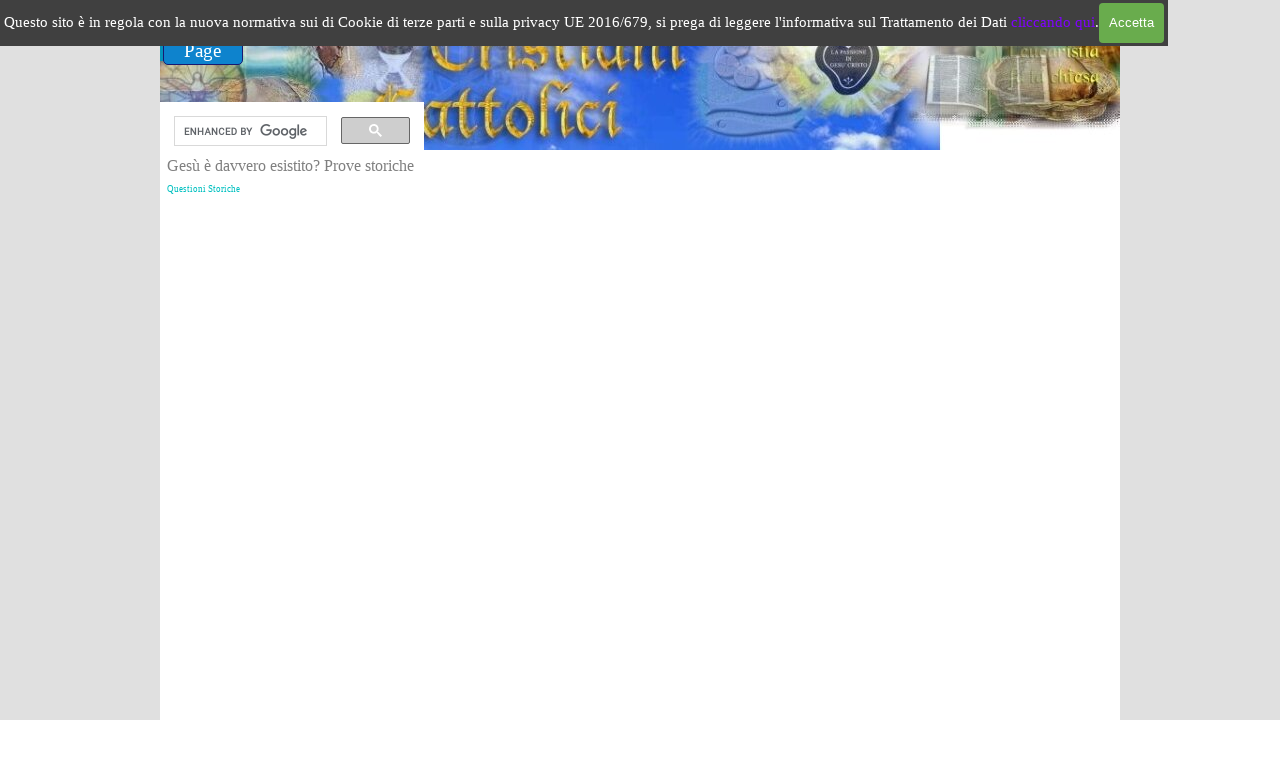

--- FILE ---
content_type: text/html
request_url: https://www.cristianicattolici.net/catechesi/gesu-e-davvero-esistito-prove-storiche.html
body_size: 45623
content:
<!DOCTYPE html><!-- HTML5 -->
<html prefix="og: http://ogp.me/ns#" lang="it-IT" dir="ltr">
	<head>
		<title>Gesù è davvero esistito? Prove storiche - Cristiani Cattolici: Pentecostali Apologetica Cattolica Studi biblici</title>
		<meta charset="utf-8" />
		<!--[if IE]><meta http-equiv="ImageToolbar" content="False" /><![endif]-->
		<meta name="author" content="Cristiani cattolici" />
		<meta name="generator" content="Incomedia WebSite X5 Pro 2025.2.8 - www.websitex5.com" />
		<meta name="description" content="Prove storiche sulla esistenza storica di Gesù, provenienti anche da fonti non cristiane, spiegazione e catechesi." />
		<meta name="keywords" content="prove storiche su gesù, cristianesimo, chiesa, catechesi" />
		<meta property="og:locale" content="it" />
		<meta property="og:type" content="website" />
		<meta property="og:url" content="https://www.cristianicattolici.net/catechesi/gesu-e-davvero-esistito-prove-storiche.html" />
		<meta property="og:title" content="Gesù è davvero esistito? Prove storiche" />
		<meta property="og:site_name" content="Cristiani Cattolici: Pentecostali Apologetica Cattolica Studi biblici" />
		<meta property="og:description" content="Prove storiche sulla esistenza storica di Gesù, provenienti anche da fonti non cristiane, spiegazione e catechesi." />
		<meta name="twitter:card" content="summary_large_image">
		<meta name="viewport" content="width=device-width, initial-scale=1" />
		
		<link rel="stylesheet" href="style/reset.css?2025-2-8-0" media="screen,print" />
		<link rel="stylesheet" href="style/print.css?2025-2-8-0" media="print" />
		<link rel="stylesheet" href="style/style.css?2025-2-8-0" media="screen,print" />
		<link rel="stylesheet" href="style/template.css?2025-2-8-0" media="screen" />
		<link rel="stylesheet" href="pluginAppObj/imHeader_pluginAppObj_05/custom.css" media="screen, print" />
		<link rel="stylesheet" href="pcss/gesu-e-davvero-esistito-prove-storiche.css?2025-2-8-0-638903288250241455" media="screen,print" />
		<script src="res/jquery.js?2025-2-8-0"></script>
		<script src="res/x5engine.js?2025-2-8-0" data-files-version="2025-2-8-0"></script>
		<script src="pluginAppObj/imHeader_pluginAppObj_05/main.js"></script>
		<script>
			window.onload = function(){ checkBrowserCompatibility('Il Browser che stai utilizzando non supporta le funzionalità richieste per visualizzare questo Sito.','Il Browser che stai utilizzando potrebbe non supportare le funzionalità richieste per visualizzare questo Sito.','[1]Aggiorna il tuo browser[/1] oppure [2]procedi ugualmente[/2].','http://outdatedbrowser.com/'); };
			x5engine.utils.currentPagePath = 'gesu-e-davvero-esistito-prove-storiche.html';
			x5engine.boot.push(function () { x5engine.imPageToTop.initializeButton({}); });
		</script>
		
		<style>
		#imHeader_imHTMLObject_01_wrapper {z-index:10001;}
		</style>
	</head>
	<body>
		<div id="imPageExtContainer">
			<div id="imPageIntContainer">
				<a class="screen-reader-only-even-focused" href="#imGoToCont" title="Salta il menu di navigazione">Vai ai contenuti</a>
				<div id="imHeaderBg"></div>
				<div id="imPage">
					<header id="imHeader">
						<h1 class="imHidden">Gesù è davvero esistito? Prove storiche - Cristiani Cattolici: Pentecostali Apologetica Cattolica Studi biblici</h1>
						<div id="imHeaderObjects"><div id="imHeader_imHTMLObject_01_wrapper" class="template-object-wrapper"><div id="imHeader_imHTMLObject_01" class="imHTMLObject" style="text-align: center; height: 350px; width: 100%; overflow: hidden;"><script>
  (function() {
    var cx = '000973930568507612626:qufcmji2zyg';
    var gcse = document.createElement('script');
    gcse.type = 'text/javascript';
    gcse.async = true;
    gcse.src = 'https://cse.google.com/cse.js?cx=' + cx;
    var s = document.getElementsByTagName('script')[0];
    s.parentNode.insertBefore(gcse, s);
  })();
</script>
<gcse:search></gcse:search></div></div><div id="imHeader_imMenuObject_03_wrapper" class="template-object-wrapper"><!-- UNSEARCHABLE --><a id="imHeader_imMenuObject_03_skip_menu" href="#imHeader_imMenuObject_03_after_menu" class="screen-reader-only-even-focused">Salta menù</a><div id="imHeader_imMenuObject_03"><nav id="imHeader_imMenuObject_03_container"><button type="button" class="clear-button-style hamburger-button hamburger-component" aria-label="Mostra menù"><span class="hamburger-bar"></span><span class="hamburger-bar"></span><span class="hamburger-bar"></span></button><div class="hamburger-menu-background-container hamburger-component">
	<div class="hamburger-menu-background menu-mobile menu-mobile-animated hidden">
		<button type="button" class="clear-button-style hamburger-menu-close-button" aria-label="Chiudi"><span aria-hidden="true">&times;</span></button>
	</div>
</div>
<ul class="menu-mobile-animated hidden">
	<li class="imMnMnFirst imLevel" data-link-hash="-2065390987"><div class="label-wrapper"><div class="label-inner-wrapper"><a href="https://www.cristianicattolici.net/albero-della-vita-del-bene-e-del-male-catechesi.html" class="label">Catechesi pag principale</a></div></div></li><li class="imMnMnMiddle imLevel" data-link-hash="1272959944"><div class="label-wrapper"><div class="label-inner-wrapper"><a href="http://www.cristianicattolici.net/i-pentecostali-introduzione.html" class="label">Confutazioni al Protestantesimo</a></div></div></li><li class="imMnMnMiddle imLevel" data-link-hash="144789268"><div class="label-wrapper"><div class="label-inner-wrapper"><a href="http://www.cristianicattolici.net/agopuntura-cristianesimo-contraindicazioni.html" class="label">Esorcismo e lotta contro Satana</a></div></div></li><li class="imMnMnMiddle imLevel"><div class="label-wrapper"><div class="label-inner-wrapper"><span class="label">Famiglia e Matrimonio</span><button type="button" class="screen-reader-only clear-button-style toggle-submenu" aria-label="Mostra sottomenù di Famiglia e Matrimonio" aria-expanded="false" onclick="if ($(this).attr('aria-expanded') == 'true') event.stopImmediatePropagation(); $(this).closest('.imLevel').trigger(jQuery.Event($(this).attr('aria-expanded') == 'false' ? 'mouseenter' : 'mouseleave', { originalEvent: event } ));">▼</button></div></div><ul data-original-position="open-bottom" class="open-bottom" style="" >
	<li class="imMnMnFirst imPage" data-link-paths=",/catechesi/castita-prematrimoniale-fidanzati-rapporti-sessuali.html">
<div class="label-wrapper">
<div class="label-inner-wrapper">
		<a class="label" href="castita-prematrimoniale-fidanzati-rapporti-sessuali.html">
Convivenza Castita&#39; Prematrimoniale		</a>
</div>
</div>
	</li><li class="imMnMnMiddle imPage" data-link-paths=",/catechesi/matrimonio-e-la-famiglia-divorzio.html">
<div class="label-wrapper">
<div class="label-inner-wrapper">
		<a class="label" href="matrimonio-e-la-famiglia-divorzio.html">
Il Matrimonio e la Famiglia		</a>
</div>
</div>
	</li><li class="imMnMnMiddle imPage" data-link-paths=",/catechesi/matrimoni-civili-in-crescita.html">
<div class="label-wrapper">
<div class="label-inner-wrapper">
		<a class="label" href="matrimoni-civili-in-crescita.html">
Matrimoni Civili in crescita?		</a>
</div>
</div>
	</li><li class="imMnMnMiddle imPage" data-link-paths=",/catechesi/ricostruire-un-matrimonio-rotto-missione-possibile.html">
<div class="label-wrapper">
<div class="label-inner-wrapper">
		<a class="label" href="ricostruire-un-matrimonio-rotto-missione-possibile.html">
Ricostruire un matrimonio rotto missione possibile		</a>
</div>
</div>
	</li><li class="imMnMnMiddle imPage" data-link-paths=",/catechesi/risposte-ai-dubia-su-amoris-laetitia.html">
<div class="label-wrapper">
<div class="label-inner-wrapper">
		<a class="label" href="risposte-ai-dubia-su-amoris-laetitia.html">
Risposte ai Dubia su Amoris Laetitia		</a>
</div>
</div>
	</li><li class="imMnMnLast imPage" data-link-paths=",/catechesi/testimonianze-separazioni-divorzi-matrimoni-recuperati.html">
<div class="label-wrapper">
<div class="label-inner-wrapper">
		<a class="label" href="testimonianze-separazioni-divorzi-matrimoni-recuperati.html">
Testimonianze di separazioni recuperate		</a>
</div>
</div>
	</li></ul></li><li class="imMnMnMiddle imLevel" data-link-hash="-1004144840"><div class="label-wrapper"><div class="label-inner-wrapper"><span class="label">Islam</span><button type="button" class="screen-reader-only clear-button-style toggle-submenu" aria-label="Mostra sottomenù di Islam" aria-expanded="false" onclick="if ($(this).attr('aria-expanded') == 'true') event.stopImmediatePropagation(); $(this).closest('.imLevel').trigger(jQuery.Event($(this).attr('aria-expanded') == 'false' ? 'mouseenter' : 'mouseleave', { originalEvent: event } ));">▼</button></div></div><ul data-original-position="open-bottom" class="open-bottom" style="" >
	<li class="imMnMnFirst imPage" data-link-paths=",/catechesi/la-matematica-non-e--stata-inventata-dagli-arabi.html">
<div class="label-wrapper">
<div class="label-inner-wrapper">
		<a class="label" href="la-matematica-non-e--stata-inventata-dagli-arabi.html">
La matematica non e&#39; stata inventata dagli arabi		</a>
</div>
</div>
	</li><li class="imMnMnMiddle imPage" data-link-paths=",/catechesi/corano-da-imporre-con-la-forza.html">
<div class="label-wrapper">
<div class="label-inner-wrapper">
		<a class="label" href="corano-da-imporre-con-la-forza.html">
Corano da imporre con la forza		</a>
</div>
</div>
	</li><li class="imMnMnMiddle imPage" data-link-paths=",/catechesi/come-ragiona-un-musulmano-fedele-al-corano.html">
<div class="label-wrapper">
<div class="label-inner-wrapper">
		<a class="label" href="come-ragiona-un-musulmano-fedele-al-corano.html">
Come ragiona un musulmano fedele al Corano		</a>
</div>
</div>
	</li><li class="imMnMnMiddle imPage" data-link-paths=",/catechesi/costringere-studenti-cattolici-a-pregare-allah.html">
<div class="label-wrapper">
<div class="label-inner-wrapper">
		<a class="label" href="costringere-studenti-cattolici-a-pregare-allah.html">
Costringere studenti cattolici a pregare Allah		</a>
</div>
</div>
	</li><li class="imMnMnMiddle imPage" data-link-paths=",/catechesi/cristiani-di-otranto-uccisi-dai-musulmani.html">
<div class="label-wrapper">
<div class="label-inner-wrapper">
		<a class="label" href="cristiani-di-otranto-uccisi-dai-musulmani.html">
Cristiani di Otranto uccisi dai musulmani		</a>
</div>
</div>
	</li><li class="imMnMnMiddle imPage" data-link-paths=",/catechesi/crociate-cosa-furono.html">
<div class="label-wrapper">
<div class="label-inner-wrapper">
		<a class="label" href="crociate-cosa-furono.html">
Crociate cosa furono		</a>
</div>
</div>
	</li><li class="imMnMnMiddle imPage" data-link-paths=",/catechesi/curiosita-sull-islam.html">
<div class="label-wrapper">
<div class="label-inner-wrapper">
		<a class="label" href="curiosita-sull-islam.html">
Curiosità sull&#39;Islam		</a>
</div>
</div>
	</li><li class="imMnMnMiddle imPage" data-link-paths=",/catechesi/gli-infedeli-e-la-guerra-santa.html">
<div class="label-wrapper">
<div class="label-inner-wrapper">
		<a class="label" href="gli-infedeli-e-la-guerra-santa.html">
Gli Infedeli e la guerra santa		</a>
</div>
</div>
	</li><li class="imMnMnMiddle imPage" data-link-paths=",/catechesi/gesu-nel-corano.html">
<div class="label-wrapper">
<div class="label-inner-wrapper">
		<a class="label" href="gesu-nel-corano.html">
Gesù nel Corano		</a>
</div>
</div>
	</li><li class="imMnMnMiddle imPage" data-link-paths=",/catechesi/gesu-e-maometto-differenze.html">
<div class="label-wrapper">
<div class="label-inner-wrapper">
		<a class="label" href="gesu-e-maometto-differenze.html">
Gesù e Maometto differenze		</a>
</div>
</div>
	</li><li class="imMnMnMiddle imPage" data-link-paths=",/catechesi/il-corano-e-la-bibbia.html">
<div class="label-wrapper">
<div class="label-inner-wrapper">
		<a class="label" href="il-corano-e-la-bibbia.html">
Il Corano e La Bibbia		</a>
</div>
</div>
	</li><li class="imMnMnMiddle imPage" data-link-paths=",/catechesi/impiccano-madre-di-5-figli-perche--cristiana.html">
<div class="label-wrapper">
<div class="label-inner-wrapper">
		<a class="label" href="impiccano-madre-di-5-figli-perche--cristiana.html">
Impiccano madre di 5 figli perche&#39; cristiana		</a>
</div>
</div>
	</li><li class="imMnMnMiddle imPage" data-link-paths=",/catechesi/islam-considera-donna-inferiore-all-uomo.html">
<div class="label-wrapper">
<div class="label-inner-wrapper">
		<a class="label" href="islam-considera-donna-inferiore-all-uomo.html">
Islam considera donna inferiore all&#39;uomo		</a>
</div>
</div>
	</li><li class="imMnMnMiddle imPage" data-link-paths=",/catechesi/islam-un-pericolo.html">
<div class="label-wrapper">
<div class="label-inner-wrapper">
		<a class="label" href="islam-un-pericolo.html">
Islam un pericolo		</a>
</div>
</div>
	</li><li class="imMnMnMiddle imPage" data-link-paths=",/catechesi/islam-e-cultura.html">
<div class="label-wrapper">
<div class="label-inner-wrapper">
		<a class="label" href="islam-e-cultura.html">
Islam e Cultura		</a>
</div>
</div>
	</li><li class="imMnMnMiddle imPage" data-link-paths=",/catechesi/italia-in-via-di-islamizzazione.html">
<div class="label-wrapper">
<div class="label-inner-wrapper">
		<a class="label" href="italia-in-via-di-islamizzazione.html">
Italia in via di islamizzazione		</a>
</div>
</div>
	</li><li class="imMnMnMiddle imPage" data-link-paths=",/catechesi/italiani-convertiti-islam-progettano-attentati.html">
<div class="label-wrapper">
<div class="label-inner-wrapper">
		<a class="label" href="italiani-convertiti-islam-progettano-attentati.html">
Italiani convertiti Islam progettano attentati		</a>
</div>
</div>
	</li><li class="imMnMnMiddle imPage" data-link-paths=",/catechesi/islam-violento.html">
<div class="label-wrapper">
<div class="label-inner-wrapper">
		<a class="label" href="islam-violento.html">
Islam violento		</a>
</div>
</div>
	</li><li class="imMnMnMiddle imPage" data-link-paths=",/catechesi/infibulazione-islamica-escissione.html">
<div class="label-wrapper">
<div class="label-inner-wrapper">
		<a class="label" href="infibulazione-islamica-escissione.html">
Infibulazione islamica Escissione		</a>
</div>
</div>
	</li><li class="imMnMnMiddle imPage" data-link-paths=",/catechesi/l-amore-dei-musulmani-per-cristiani-ed-ebrei.html">
<div class="label-wrapper">
<div class="label-inner-wrapper">
		<a class="label" href="l-amore-dei-musulmani-per-cristiani-ed-ebrei.html">
L&#39;Amore dei Musulmani per cristiani ed ebrei		</a>
</div>
</div>
	</li><li class="imMnMnMiddle imPage" data-link-paths=",/catechesi/no-alla-turchia-in-europa.html">
<div class="label-wrapper">
<div class="label-inner-wrapper">
		<a class="label" href="no-alla-turchia-in-europa.html">
No alla Turchia in Europa		</a>
</div>
</div>
	</li><li class="imMnMnMiddle imPage" data-link-paths=",/catechesi/non-esiste-un-islam-moderato.html">
<div class="label-wrapper">
<div class="label-inner-wrapper">
		<a class="label" href="non-esiste-un-islam-moderato.html">
Non esiste un islam moderato		</a>
</div>
</div>
	</li><li class="imMnMnLast imPage" data-link-paths=",/catechesi/prima-la-mecca-poi-roma.html">
<div class="label-wrapper">
<div class="label-inner-wrapper">
		<a class="label" href="prima-la-mecca-poi-roma.html">
Prima la Mecca poi Roma		</a>
</div>
</div>
	</li></ul></li><li class="imMnMnMiddle imLevel"><div class="label-wrapper"><div class="label-inner-wrapper"><span class="label">Miracoli Eucaristici</span><button type="button" class="screen-reader-only clear-button-style toggle-submenu" aria-label="Mostra sottomenù di Miracoli Eucaristici" aria-expanded="false" onclick="if ($(this).attr('aria-expanded') == 'true') event.stopImmediatePropagation(); $(this).closest('.imLevel').trigger(jQuery.Event($(this).attr('aria-expanded') == 'false' ? 'mouseenter' : 'mouseleave', { originalEvent: event } ));">▼</button></div></div><ul data-original-position="open-bottom" class="open-bottom" style="" >
	<li class="imMnMnFirst imPage" data-link-paths=",/catechesi/fiecht-miracolo-eucaristico.html">
<div class="label-wrapper">
<div class="label-inner-wrapper">
		<a class="label" href="fiecht-miracolo-eucaristico.html">
Fiecht		</a>
</div>
</div>
	</li><li class="imMnMnMiddle imPage" data-link-paths=",/catechesi/alatri-miracolo-eucaristico.html">
<div class="label-wrapper">
<div class="label-inner-wrapper">
		<a class="label" href="alatri-miracolo-eucaristico.html">
Alatri		</a>
</div>
</div>
	</li><li class="imMnMnMiddle imPage" data-link-paths=",/catechesi/lanciano-miracolo-eucaristico.html">
<div class="label-wrapper">
<div class="label-inner-wrapper">
		<a class="label" href="lanciano-miracolo-eucaristico.html">
Lanciano		</a>
</div>
</div>
	</li><li class="imMnMnMiddle imPage" data-link-paths=",/catechesi/ferrara-miracolo-eucaristico.html">
<div class="label-wrapper">
<div class="label-inner-wrapper">
		<a class="label" href="ferrara-miracolo-eucaristico.html">
Ferrara		</a>
</div>
</div>
	</li><li class="imMnMnMiddle imPage" data-link-paths=",/catechesi/bolsena-miracolo-eucaristia.html">
<div class="label-wrapper">
<div class="label-inner-wrapper">
		<a class="label" href="bolsena-miracolo-eucaristia.html">
Bolsena		</a>
</div>
</div>
	</li><li class="imMnMnMiddle imPage" data-link-paths=",/catechesi/siena-miracolo-eucaristico.html">
<div class="label-wrapper">
<div class="label-inner-wrapper">
		<a class="label" href="siena-miracolo-eucaristico.html">
Siena		</a>
</div>
</div>
	</li><li class="imMnMnMiddle imPage" data-link-paths=",/catechesi/pozman-miracolo-eucaristico.html">
<div class="label-wrapper">
<div class="label-inner-wrapper">
		<a class="label" href="pozman-miracolo-eucaristico.html">
Pozman		</a>
</div>
</div>
	</li><li class="imMnMnLast imPage" data-link-paths=",/catechesi/trani-ostia-fritta-eucaristia.html">
<div class="label-wrapper">
<div class="label-inner-wrapper">
		<a class="label" href="trani-ostia-fritta-eucaristia.html">
Trani		</a>
</div>
</div>
	</li></ul></li><li class="imMnMnMiddle imLevel"><div class="label-wrapper"><div class="label-inner-wrapper"><span class="label">Questioni Morali e Sociali</span><button type="button" class="screen-reader-only clear-button-style toggle-submenu" aria-label="Mostra sottomenù di Questioni Morali e Sociali" aria-expanded="false" onclick="if ($(this).attr('aria-expanded') == 'true') event.stopImmediatePropagation(); $(this).closest('.imLevel').trigger(jQuery.Event($(this).attr('aria-expanded') == 'false' ? 'mouseenter' : 'mouseleave', { originalEvent: event } ));">▼</button></div></div><ul data-original-position="open-bottom" class="open-bottom" style="" >
	<li class="imMnMnFirst imPage" data-link-paths=",/catechesi/don-gallo-matrimoni-gay-spinello.html">
<div class="label-wrapper">
<div class="label-inner-wrapper">
		<a class="label" href="don-gallo-matrimoni-gay-spinello.html">
Don Gallo e le sue eresie		</a>
</div>
</div>
	</li><li class="imMnMnMiddle imPage" data-link-paths=",/catechesi/eutanasia-chiesa-bibbia.html">
<div class="label-wrapper">
<div class="label-inner-wrapper">
		<a class="label" href="eutanasia-chiesa-bibbia.html">
Eutanasia		</a>
</div>
</div>
	</li><li class="imMnMnMiddle imPage" data-link-paths=",/catechesi/halloween-che-male-ce-a-festeggiarlo.html">
<div class="label-wrapper">
<div class="label-inner-wrapper">
		<a class="label" href="halloween-che-male-ce-a-festeggiarlo.html">
Halloween che male c&#39;è a festeggiarlo		</a>
</div>
</div>
	</li><li class="imMnMnMiddle imPage" data-link-paths=",/catechesi/origini-di-halloween.html">
<div class="label-wrapper">
<div class="label-inner-wrapper">
		<a class="label" href="origini-di-halloween.html">
Origini di Halloween		</a>
</div>
</div>
	</li><li class="imMnMnLast imPage" data-link-paths=",/catechesi/sesso-orale-fellatio-consigli-chiesa.html">
<div class="label-wrapper">
<div class="label-inner-wrapper">
		<a class="label" href="sesso-orale-fellatio-consigli-chiesa.html">
Sesso Orale consigli Chiesa		</a>
</div>
</div>
	</li></ul></li><li class="imMnMnMiddle imLevel"><div class="label-wrapper"><div class="label-inner-wrapper"><span class="label">Questioni Storiche</span><button type="button" class="screen-reader-only clear-button-style toggle-submenu" aria-label="Mostra sottomenù di Questioni Storiche" aria-expanded="false" onclick="if ($(this).attr('aria-expanded') == 'true') event.stopImmediatePropagation(); $(this).closest('.imLevel').trigger(jQuery.Event($(this).attr('aria-expanded') == 'false' ? 'mouseenter' : 'mouseleave', { originalEvent: event } ));">▼</button></div></div><ul data-original-position="open-bottom" class="open-bottom" style="" >
	<li class="imMnMnFirst imPage" data-link-paths=",/catechesi/chiese-proprieta-dello-stato-italiano.html">
<div class="label-wrapper">
<div class="label-inner-wrapper">
		<a class="label" href="chiese-proprieta-dello-stato-italiano.html">
Chiese proprietà dello Stato italiano		</a>
</div>
</div>
	</li><li class="imMnMnMiddle imPage" data-link-paths=",/catechesi/codice-da-vinci-una-sfilza-di-bugie.html">
<div class="label-wrapper">
<div class="label-inner-wrapper">
		<a class="label" href="codice-da-vinci-una-sfilza-di-bugie.html">
Codice da Vinci una sfilza di bugie		</a>
</div>
</div>
	</li><li class="imMnMnMiddle imPage" data-link-paths=",/catechesi/crociate-una-vergogna-considerazioni-storiche-verita.html">
<div class="label-wrapper">
<div class="label-inner-wrapper">
		<a class="label" href="crociate-una-vergogna-considerazioni-storiche-verita.html">
Crociate una vergogna?		</a>
</div>
</div>
	</li><li class="imMnMnMiddle imPage" data-link-paths=",/catechesi/crociate-aggressione-o-difesa-contro-musulmani.html">
<div class="label-wrapper">
<div class="label-inner-wrapper">
		<a class="label" href="crociate-aggressione-o-difesa-contro-musulmani.html">
Crociate aggressione o difesa?		</a>
</div>
</div>
	</li><li class="imMnMnMiddle imPage" data-link-paths=",/catechesi/galileo-la-verita--storica.html">
<div class="label-wrapper">
<div class="label-inner-wrapper">
		<a class="label" href="galileo-la-verita--storica.html">
Galileo La verita&#39; storica		</a>
</div>
</div>
	</li><li class="imMnMnMiddle imPage" data-link-paths=",/catechesi/gesu-cristo-nel-talmud.html">
<div class="label-wrapper">
<div class="label-inner-wrapper">
		<a class="label" href="gesu-cristo-nel-talmud.html">
Gesù Cristo nel Talmud		</a>
</div>
</div>
	</li><li class="imMnMnMiddle imPage" data-link-paths=",/catechesi/gesu-e-davvero-esistito-prove-storiche.html">
<div class="label-wrapper">
<div class="label-inner-wrapper">
		<a class="label" href="gesu-e-davvero-esistito-prove-storiche.html">
Gesù è davvero esistito?		</a>
</div>
</div>
	</li><li class="imMnMnMiddle imPage" data-link-paths=",/catechesi/mitra-e-origini-del-cristianesimo-storia.html">
<div class="label-wrapper">
<div class="label-inner-wrapper">
		<a class="label" href="mitra-e-origini-del-cristianesimo-storia.html">
Mitra e Origini del cristianesimo		</a>
</div>
</div>
	</li><li class="imMnMnMiddle imPage" data-link-paths=",/catechesi/il_codice_da_vinci.html">
<div class="label-wrapper">
<div class="label-inner-wrapper">
		<a class="label" href="il_codice_da_vinci.html">
Il Codice da Vinci		</a>
</div>
</div>
	</li><li class="imMnMnMiddle imPage" data-link-paths=",/catechesi/bandiera-europa-simbolo-cristiano.html">
<div class="label-wrapper">
<div class="label-inner-wrapper">
		<a class="label" href="bandiera-europa-simbolo-cristiano.html">
La Bandiera d&#39;Europa simbolo cristiano		</a>
</div>
</div>
	</li><li class="imMnMnMiddle imPage" data-link-paths=",/catechesi/medio-evo-arretrato-o-avanzato-prove.html">
<div class="label-wrapper">
<div class="label-inner-wrapper">
		<a class="label" href="medio-evo-arretrato-o-avanzato-prove.html">
Medio evo arretrato o avanzato?		</a>
</div>
</div>
	</li><li class="imMnMnMiddle imPage" data-link-paths=",/catechesi/che-cosa-e-la-massoneria.html">
<div class="label-wrapper">
<div class="label-inner-wrapper">
		<a class="label" href="che-cosa-e-la-massoneria.html">
Massoneria che cosa è?		</a>
</div>
</div>
	</li><li class="imMnMnLast imPage" data-link-paths=",/catechesi/ricchezze_vaticane_prove_vaticano_banca.html">
<div class="label-wrapper">
<div class="label-inner-wrapper">
		<a class="label" href="ricchezze_vaticane_prove_vaticano_banca.html">
Ricchezze Vaticane		</a>
</div>
</div>
	</li></ul></li><li class="imMnMnMiddle imLevel" data-link-hash="-1262760722"><div class="label-wrapper"><div class="label-inner-wrapper"><a href="http://www.cristianicattolici.net/assunta_in_cielo.html" class="label">Risposte Veloci</a></div></div></li><li class="imMnMnMiddle imLevel" data-link-hash="251002747"><div class="label-wrapper"><div class="label-inner-wrapper"><a href="http://www.cristianicattolici.net/la-messa-di-oggi-e-di-domani.html" class="label">Servizi</a></div></div></li><li class="imMnMnMiddle imLevel"><div class="label-wrapper"><div class="label-inner-wrapper"><span class="label">Testimoni di Geova</span><button type="button" class="screen-reader-only clear-button-style toggle-submenu" aria-label="Mostra sottomenù di Testimoni di Geova" aria-expanded="false" onclick="if ($(this).attr('aria-expanded') == 'true') event.stopImmediatePropagation(); $(this).closest('.imLevel').trigger(jQuery.Event($(this).attr('aria-expanded') == 'false' ? 'mouseenter' : 'mouseleave', { originalEvent: event } ));">▼</button></div></div><ul data-original-position="open-bottom" class="open-bottom" style="" >
	<li class="imMnMnFirst imPage" data-link-paths=",/catechesi/i_testimoni_di_geova.html">
<div class="label-wrapper">
<div class="label-inner-wrapper">
		<a class="label" href="i_testimoni_di_geova.html">
I testimoni di Geova		</a>
</div>
</div>
	</li><li class="imMnMnMiddle imPage" data-link-paths=",/catechesi/attenzione-agli-approcci-amorevoli-dei-testimoni-di-geova.html">
<div class="label-wrapper">
<div class="label-inner-wrapper">
		<a class="label" href="attenzione-agli-approcci-amorevoli-dei-testimoni-di-geova.html">
Attenzione agli approcci amorevoli dei Testimoni di Geova		</a>
</div>
</div>
	</li><li class="imMnMnMiddle imPage" data-link-paths=",/catechesi/bibbie_a_confronto.html">
<div class="label-wrapper">
<div class="label-inner-wrapper">
		<a class="label" href="bibbie_a_confronto.html">
Bibbie a confronto		</a>
</div>
</div>
	</li><li class="imMnMnMiddle imPage" data-link-paths=",/catechesi/compleanni-vietati-dai-testimoni-di-geova.html">
<div class="label-wrapper">
<div class="label-inner-wrapper">
		<a class="label" href="compleanni-vietati-dai-testimoni-di-geova.html">
Compleanni vietati dai testimoni di Geova		</a>
</div>
</div>
	</li><li class="imMnMnMiddle imPage" data-link-paths=",/catechesi/cristologia-dei-testimoni-di-geova.html">
<div class="label-wrapper">
<div class="label-inner-wrapper">
		<a class="label" href="cristologia-dei-testimoni-di-geova.html">
Cristologia dei Testimoni di Geova		</a>
</div>
</div>
	</li><li class="imMnMnMiddle imPage" data-link-paths=",/catechesi/domande-per-i-testimoni-di-geova-profezie.html">
<div class="label-wrapper">
<div class="label-inner-wrapper">
		<a class="label" href="domande-per-i-testimoni-di-geova-profezie.html">
Domande per i testimoni di Geova		</a>
</div>
</div>
	</li><li class="imMnMnMiddle imPage" data-link-paths=",/catechesi/e_prossima_la_fine_del_mondo.html">
<div class="label-wrapper">
<div class="label-inner-wrapper">
		<a class="label" href="e_prossima_la_fine_del_mondo.html">
E&#39; prossima la fine del Mondo?		</a>
</div>
</div>
	</li><li class="imMnMnMiddle imPage" data-link-paths=",/catechesi/ex-testimoni-di-geova-testimonianze.html">
<div class="label-wrapper">
<div class="label-inner-wrapper">
		<a class="label" href="ex-testimoni-di-geova-testimonianze.html">
Ex Testimoni di Geova Testimonianze		</a>
</div>
</div>
	</li><li class="imMnMnMiddle imPage" data-link-paths=",/catechesi/e_voi_chi_dite_che_io_sia.html">
<div class="label-wrapper">
<div class="label-inner-wrapper">
		<a class="label" href="e_voi_chi_dite_che_io_sia.html">
E voi chi dite che io sia		</a>
</div>
</div>
	</li><li class="imMnMnMiddle imPage" data-link-paths=",/catechesi/errori-dei-testimoni-di-geova.html">
<div class="label-wrapper">
<div class="label-inner-wrapper">
		<a class="label" href="errori-dei-testimoni-di-geova.html">
Errori dei testimoni di Geova		</a>
</div>
</div>
	</li><li class="imMnMnMiddle imPage" data-link-paths=",/catechesi/fuggiti-dai-testimoni-di-geova.html">
<div class="label-wrapper">
<div class="label-inner-wrapper">
		<a class="label" href="fuggiti-dai-testimoni-di-geova.html">
Fuggiti dai testimoni di Geova		</a>
</div>
</div>
	</li><li class="imMnMnMiddle imPage" data-link-paths=",/catechesi/geova-non-e-il-nome-di-dio.html">
<div class="label-wrapper">
<div class="label-inner-wrapper">
		<a class="label" href="geova-non-e-il-nome-di-dio.html">
Geova non è il Nome di Dio		</a>
</div>
</div>
	</li><li class="imMnMnMiddle imPage" data-link-paths=",/catechesi/geova_chi_era_costui.html">
<div class="label-wrapper">
<div class="label-inner-wrapper">
		<a class="label" href="geova_chi_era_costui.html">
Geova chi era Costui		</a>
</div>
</div>
	</li><li class="imMnMnMiddle imPage" data-link-paths=",/catechesi/immagini_e_santi.html">
<div class="label-wrapper">
<div class="label-inner-wrapper">
		<a class="label" href="immagini_e_santi.html">
Immagini e santi		</a>
</div>
</div>
	</li><li class="imMnMnMiddle imPage" data-link-paths=",/catechesi/la_croce.html">
<div class="label-wrapper">
<div class="label-inner-wrapper">
		<a class="label" href="la_croce.html">
La Croce		</a>
</div>
</div>
	</li><li class="imMnMnMiddle imPage" data-link-paths=",/catechesi/la_madonna_contestata.html">
<div class="label-wrapper">
<div class="label-inner-wrapper">
		<a class="label" href="la_madonna_contestata.html">
La Madonna contestata		</a>
</div>
</div>
	</li><li class="imMnMnMiddle imPage" data-link-paths=",/catechesi/la_trinita.html">
<div class="label-wrapper">
<div class="label-inner-wrapper">
		<a class="label" href="la_trinita.html">
La Trinità		</a>
</div>
</div>
	</li><li class="imMnMnMiddle imPage" data-link-paths=",/catechesi/inferno.html">
<div class="label-wrapper">
<div class="label-inner-wrapper">
		<a class="label" href="inferno.html">
Inferno		</a>
</div>
</div>
	</li><li class="imMnMnMiddle imPage" data-link-paths=",/catechesi/il_natale_festa_pagana_.html">
<div class="label-wrapper">
<div class="label-inner-wrapper">
		<a class="label" href="il_natale_festa_pagana_.html">
Il Natale festa pagana?		</a>
</div>
</div>
	</li><li class="imMnMnMiddle imPage" data-link-paths=",/catechesi/il_servizio_militare.html">
<div class="label-wrapper">
<div class="label-inner-wrapper">
		<a class="label" href="il_servizio_militare.html">
Il Servizio Militare		</a>
</div>
</div>
	</li><li class="imMnMnMiddle imPage" data-link-paths=",/catechesi/il_battesimo_cristiano.html">
<div class="label-wrapper">
<div class="label-inner-wrapper">
		<a class="label" href="il_battesimo_cristiano.html">
Il Battesimo cristiano		</a>
</div>
</div>
	</li><li class="imMnMnMiddle imPage" data-link-paths=",/catechesi/i_tdg_e_l_onu.html">
<div class="label-wrapper">
<div class="label-inner-wrapper">
		<a class="label" href="i_tdg_e_l_onu.html">
I tdG e L&#39;ONU		</a>
</div>
</div>
	</li><li class="imMnMnMiddle imPage" data-link-paths=",/catechesi/i_tdg_erano_contro_il_nazismo_.html">
<div class="label-wrapper">
<div class="label-inner-wrapper">
		<a class="label" href="i_tdg_erano_contro_il_nazismo_.html">
I tdG erano contro il nazismo?		</a>
</div>
</div>
	</li><li class="imMnMnMiddle imPage" data-link-paths=",/catechesi/la_chiesa.html">
<div class="label-wrapper">
<div class="label-inner-wrapper">
		<a class="label" href="la_chiesa.html">
La Chiesa		</a>
</div>
</div>
	</li><li class="imMnMnMiddle imPage" data-link-paths=",/catechesi/i-testimoni-di-geova-non-sono-cristiani.html">
<div class="label-wrapper">
<div class="label-inner-wrapper">
		<a class="label" href="i-testimoni-di-geova-non-sono-cristiani.html">
I testimoni di Geova sono cristiani?		</a>
</div>
</div>
	</li><li class="imMnMnMiddle imPage" data-link-paths=",/catechesi/la_confessione_1.html">
<div class="label-wrapper">
<div class="label-inner-wrapper">
		<a class="label" href="la_confessione_1.html">
La Confessione		</a>
</div>
</div>
	</li><li class="imMnMnMiddle imPage" data-link-paths=",/catechesi/lettera-ex-tdg-al-vescovo.html">
<div class="label-wrapper">
<div class="label-inner-wrapper">
		<a class="label" href="lettera-ex-tdg-al-vescovo.html">
Lettera ex tdG al vescovo		</a>
</div>
</div>
	</li><li class="imMnMnMiddle imPage" data-link-paths=",/catechesi/la_cena_del_signore.html">
<div class="label-wrapper">
<div class="label-inner-wrapper">
		<a class="label" href="la_cena_del_signore.html">
La Cena del Signore		</a>
</div>
</div>
	</li><li class="imMnMnMiddle imPage" data-link-paths=",/catechesi/lo_statuto_testimoni_geova.html">
<div class="label-wrapper">
<div class="label-inner-wrapper">
		<a class="label" href="lo_statuto_testimoni_geova.html">
Lo Statuto		</a>
</div>
</div>
	</li><li class="imMnMnMiddle imPage" data-link-paths=",/catechesi/manipolazioni-geoviste-nella-bibbia.html">
<div class="label-wrapper">
<div class="label-inner-wrapper">
		<a class="label" href="manipolazioni-geoviste-nella-bibbia.html">
Manipolazioni geoviste nella Bibbia		</a>
</div>
</div>
	</li><li class="imMnMnMiddle imPage" data-link-paths=",/catechesi/ex_testimoni_di_geova_ostracismo.html">
<div class="label-wrapper">
<div class="label-inner-wrapper">
		<a class="label" href="ex_testimoni_di_geova_ostracismo.html">
Ostracismo dei Tdg		</a>
</div>
</div>
	</li><li class="imMnMnMiddle imPage" data-link-paths=",/catechesi/operato-al-cuore-rifiuta-trasfusione.html">
<div class="label-wrapper">
<div class="label-inner-wrapper">
		<a class="label" href="operato-al-cuore-rifiuta-trasfusione.html">
Operato al cuore rifiuta trasfusione 		</a>
</div>
</div>
	</li><li class="imMnMnMiddle imPage" data-link-paths=",/catechesi/paradiso.html">
<div class="label-wrapper">
<div class="label-inner-wrapper">
		<a class="label" href="paradiso.html">
Paradiso		</a>
</div>
</div>
	</li><li class="imMnMnMiddle imPage" data-link-paths=",/catechesi/pasqua-testimoni-di-geova-feste-comandate.html">
<div class="label-wrapper">
<div class="label-inner-wrapper">
		<a class="label" href="pasqua-testimoni-di-geova-feste-comandate.html">
Pasqua e testimoni di Geova		</a>
</div>
</div>
	</li><li class="imMnMnMiddle imPage" data-link-paths=",/catechesi/pietro_e_la_pietra.html">
<div class="label-wrapper">
<div class="label-inner-wrapper">
		<a class="label" href="pietro_e_la_pietra.html">
Pietro e la pietra		</a>
</div>
</div>
	</li><li class="imMnMnMiddle imPage" data-link-paths=",/catechesi/profezie-dei-testimoni-di-geova.html">
<div class="label-wrapper">
<div class="label-inner-wrapper">
		<a class="label" href="profezie-dei-testimoni-di-geova.html">
Profezie dei testimoni di Geova		</a>
</div>
</div>
	</li><li class="imMnMnMiddle imPage" data-link-paths=",/catechesi/profezie-tdg-sul-times-fine-del-mondo-false.html">
<div class="label-wrapper">
<div class="label-inner-wrapper">
		<a class="label" href="profezie-tdg-sul-times-fine-del-mondo-false.html">
Profezie tdG sul Times		</a>
</div>
</div>
	</li><li class="imMnMnMiddle imPage" data-link-paths=",/catechesi/pedofilia_e_tdg.html">
<div class="label-wrapper">
<div class="label-inner-wrapper">
		<a class="label" href="pedofilia_e_tdg.html">
Pedofilia e tdG		</a>
</div>
</div>
	</li><li class="imMnMnMiddle imPage" data-link-paths=",/catechesi/purgatorio.html">
<div class="label-wrapper">
<div class="label-inner-wrapper">
		<a class="label" href="purgatorio.html">
Purgatorio		</a>
</div>
</div>
	</li><li class="imMnMnMiddle imPage" data-link-paths=",/catechesi/risurrezione.html">
<div class="label-wrapper">
<div class="label-inner-wrapper">
		<a class="label" href="risurrezione.html">
Risurrezione		</a>
</div>
</div>
	</li><li class="imMnMnMiddle imPage" data-link-paths=",/catechesi/regno_di_dio_e_regno_di_geova.html">
<div class="label-wrapper">
<div class="label-inner-wrapper">
		<a class="label" href="regno_di_dio_e_regno_di_geova.html">
Regno di Dio e regno di Geova		</a>
</div>
</div>
	</li><li class="imMnMnMiddle imPage" data-link-paths=",/catechesi/regole-quotidiane-testimoni-di-geova.html">
<div class="label-wrapper">
<div class="label-inner-wrapper">
		<a class="label" href="regole-quotidiane-testimoni-di-geova.html">
Regole quotidiane testimoni di Geova		</a>
</div>
</div>
	</li><li class="imMnMnMiddle imPage" data-link-paths=",/catechesi/rocco-politi-testimonianza.html">
<div class="label-wrapper">
<div class="label-inner-wrapper">
		<a class="label" href="rocco-politi-testimonianza.html">
Rocco Politi Testimonianza		</a>
</div>
</div>
	</li><li class="imMnMnMiddle imPage" data-link-paths=",/catechesi/sangue_e_medicina.html">
<div class="label-wrapper">
<div class="label-inner-wrapper">
		<a class="label" href="sangue_e_medicina.html">
Sangue Trasfusioni e Medicina		</a>
</div>
</div>
	</li><li class="imMnMnMiddle imPage" data-link-paths=",/catechesi/simboli-massoni-usati-dai-testimoni-di-geova.html">
<div class="label-wrapper">
<div class="label-inner-wrapper">
		<a class="label" href="simboli-massoni-usati-dai-testimoni-di-geova.html">
Simboli Massoni usati dai Testimoni di Geova		</a>
</div>
</div>
	</li><li class="imMnMnMiddle imPage" data-link-paths=",/catechesi/nazismo-testimoni-di-geova.html">
<div class="label-wrapper">
<div class="label-inner-wrapper">
		<a class="label" href="nazismo-testimoni-di-geova.html">
Testimoni di Geova e Nazismo		</a>
</div>
</div>
	</li><li class="imMnMnMiddle imPage" data-link-paths=",/catechesi/uomini_di_serie_b.html">
<div class="label-wrapper">
<div class="label-inner-wrapper">
		<a class="label" href="uomini_di_serie_b.html">
Uomini di serie B		</a>
</div>
</div>
	</li><li class="imMnMnMiddle imPage" data-link-paths=",/catechesi/vivi_o_morti.html">
<div class="label-wrapper">
<div class="label-inner-wrapper">
		<a class="label" href="vivi_o_morti.html">
Vivi o Morti		</a>
</div>
</div>
	</li><li class="imMnMnLast imPage" data-link-paths=",/catechesi/universita--e-testimoni-di-geova.html">
<div class="label-wrapper">
<div class="label-inner-wrapper">
		<a class="label" href="universita--e-testimoni-di-geova.html">
Universita&#39; e Testimoni di Geova		</a>
</div>
</div>
	</li></ul></li><li class="imMnMnMiddle imLevel"><div class="label-wrapper"><div class="label-inner-wrapper"><span class="label">Testimonianze conversioni cristiane</span><button type="button" class="screen-reader-only clear-button-style toggle-submenu" aria-label="Mostra sottomenù di Testimonianze conversioni cristiane" aria-expanded="false" onclick="if ($(this).attr('aria-expanded') == 'true') event.stopImmediatePropagation(); $(this).closest('.imLevel').trigger(jQuery.Event($(this).attr('aria-expanded') == 'false' ? 'mouseenter' : 'mouseleave', { originalEvent: event } ));">▼</button></div></div><ul data-original-position="open-bottom" class="open-bottom" style="" >
	<li class="imMnMnFirst imPage" data-link-paths=",/catechesi/testimonianze_ex_protestanti_evangelici.html">
<div class="label-wrapper">
<div class="label-inner-wrapper">
		<a class="label" href="testimonianze_ex_protestanti_evangelici.html">
Testimonianze ex protestanti evangelici		</a>
</div>
</div>
	</li><li class="imMnMnMiddle imPage" data-link-paths=",/catechesi/andrea-ex-pentecostale.html">
<div class="label-wrapper">
<div class="label-inner-wrapper">
		<a class="label" href="andrea-ex-pentecostale.html">
Andrea ex pentecostale		</a>
</div>
</div>
	</li><li class="imMnMnMiddle imPage" data-link-paths=",/catechesi/aldo-achilli-testimonianza.html">
<div class="label-wrapper">
<div class="label-inner-wrapper">
		<a class="label" href="aldo-achilli-testimonianza.html">
Aldo Achilli Testimonianza		</a>
</div>
</div>
	</li><li class="imMnMnMiddle imPage" data-link-paths=",/catechesi/anna-iacoponi.html">
<div class="label-wrapper">
<div class="label-inner-wrapper">
		<a class="label" href="anna-iacoponi.html">
Anna Iacoponi		</a>
</div>
</div>
	</li><li class="imMnMnMiddle imPage" data-link-paths=",/catechesi/alec-guinness-star-wars-conversione-testimonianza.html">
<div class="label-wrapper">
<div class="label-inner-wrapper">
		<a class="label" href="alec-guinness-star-wars-conversione-testimonianza.html">
Alec Guinnes - Star Wars		</a>
</div>
</div>
	</li><li class="imMnMnMiddle imPage" data-link-paths=",/catechesi/apologeta-protestante-americano-convertito.html">
<div class="label-wrapper">
<div class="label-inner-wrapper">
		<a class="label" href="apologeta-protestante-americano-convertito.html">
Apologeta protestante Americano convertito		</a>
</div>
</div>
	</li><li class="imMnMnMiddle imPage" data-link-paths=",/catechesi/alfonso_ratisbonne_conversione.html">
<div class="label-wrapper">
<div class="label-inner-wrapper">
		<a class="label" href="alfonso_ratisbonne_conversione.html">
Alfonso Ratisbonne ebreo convertito		</a>
</div>
</div>
	</li><li class="imMnMnMiddle imPage" data-link-paths=",/catechesi/astrofisica-salviander-si-converte-a-cristo.html">
<div class="label-wrapper">
<div class="label-inner-wrapper">
		<a class="label" href="astrofisica-salviander-si-converte-a-cristo.html">
Astrofisica Salviander si converte		</a>
</div>
</div>
	</li><li class="imMnMnMiddle imPage" data-link-paths=",/catechesi/ateo-lewis-ateo-ammette-esistenza-di-dio.html">
<div class="label-wrapper">
<div class="label-inner-wrapper">
		<a class="label" href="ateo-lewis-ateo-ammette-esistenza-di-dio.html">
Ateo Lewis Ateo ammette esistenza di Dio		</a>
</div>
</div>
	</li><li class="imMnMnMiddle imPage" data-link-paths=",/catechesi/beatrice-fazi-attrice-conversione.html">
<div class="label-wrapper">
<div class="label-inner-wrapper">
		<a class="label" href="beatrice-fazi-attrice-conversione.html">
Beatrice Fazi Attrice conversione		</a>
</div>
</div>
	</li><li class="imMnMnMiddle imPage" data-link-paths=",/catechesi/bruno_cornacchiola.html">
<div class="label-wrapper">
<div class="label-inner-wrapper">
		<a class="label" href="bruno_cornacchiola.html">
Bruno Cornacchiola ex Protestante		</a>
</div>
</div>
	</li><li class="imMnMnMiddle imPage" data-link-paths=",/catechesi/brigitte-bedard-ex-lesbica.html">
<div class="label-wrapper">
<div class="label-inner-wrapper">
		<a class="label" href="brigitte-bedard-ex-lesbica.html">
Brigitte Bedard ex lesbica		</a>
</div>
</div>
	</li><li class="imMnMnMiddle imPage" data-link-paths=",/catechesi/buddista-convertita-a-cristo-testimonianza.html">
<div class="label-wrapper">
<div class="label-inner-wrapper">
		<a class="label" href="buddista-convertita-a-cristo-testimonianza.html">
Buddista convertita a Cristo		</a>
</div>
</div>
	</li><li class="imMnMnMiddle imPage" data-link-paths=",/catechesi/carrera-antonio-ex-testimone-di-geova.html">
<div class="label-wrapper">
<div class="label-inner-wrapper">
		<a class="label" href="carrera-antonio-ex-testimone-di-geova.html">
Carrera Antonio ex testimone di Geova		</a>
</div>
</div>
	</li><li class="imMnMnMiddle imPage" data-link-paths=",/catechesi/canconi-malio-conversione.html">
<div class="label-wrapper">
<div class="label-inner-wrapper">
		<a class="label" href="canconi-malio-conversione.html">
Canconi Malio		</a>
</div>
</div>
	</li><li class="imMnMnMiddle imPage" data-link-paths=",/catechesi/ex_pentecostale_caruso_vincenzo_testimonianza.html">
<div class="label-wrapper">
<div class="label-inner-wrapper">
		<a class="label" href="ex_pentecostale_caruso_vincenzo_testimonianza.html">
Caruso Vincenzo ex pentecostale		</a>
</div>
</div>
	</li><li class="imMnMnMiddle imPage" data-link-paths=",/catechesi/caruso-alberto-ex-evangelico.html">
<div class="label-wrapper">
<div class="label-inner-wrapper">
		<a class="label" href="caruso-alberto-ex-evangelico.html">
Caruso Alberto ex evangelico		</a>
</div>
</div>
	</li><li class="imMnMnMiddle imPage" data-link-paths=",/catechesi/cristiano-fondamentalista-anticattolico-si-converte.html">
<div class="label-wrapper">
<div class="label-inner-wrapper">
		<a class="label" href="cristiano-fondamentalista-anticattolico-si-converte.html">
Cristiano fondamentalista anticattolico si converte		</a>
</div>
</div>
	</li><li class="imMnMnMiddle imPage" data-link-paths=",/catechesi/cugino-regina-elisabetta-diventa-cattolico.html">
<div class="label-wrapper">
<div class="label-inner-wrapper">
		<a class="label" href="cugino-regina-elisabetta-diventa-cattolico.html">
Cugino Regina Elisabetta diventa cattolico		</a>
</div>
</div>
	</li><li class="imMnMnMiddle imPage" data-link-paths=",/catechesi/claire-ly-dai-campi-lager-al-cristianesimo.html">
<div class="label-wrapper">
<div class="label-inner-wrapper">
		<a class="label" href="claire-ly-dai-campi-lager-al-cristianesimo.html">
Claire Ly dai campi Lager al cristianesimo		</a>
</div>
</div>
	</li><li class="imMnMnMiddle imPage" data-link-paths=",/catechesi/ex_protestante_luterano_chad_torgerson.html">
<div class="label-wrapper">
<div class="label-inner-wrapper">
		<a class="label" href="ex_protestante_luterano_chad_torgerson.html">
Chad Torgerson		</a>
</div>
</div>
	</li><li class="imMnMnMiddle imPage" data-link-paths=",/catechesi/chiaramonte_dario_ex_pentecostale.html">
<div class="label-wrapper">
<div class="label-inner-wrapper">
		<a class="label" href="chiaramonte_dario_ex_pentecostale.html">
Chiaramonte Dario		</a>
</div>
</div>
	</li><li class="imMnMnMiddle imPage" data-link-paths=",/catechesi/chiesa-cattolica-poco-attraente-per-evangelici.html">
<div class="label-wrapper">
<div class="label-inner-wrapper">
		<a class="label" href="chiesa-cattolica-poco-attraente-per-evangelici.html">
Chiesa cattolica poco attraente per evangelici		</a>
</div>
</div>
	</li><li class="imMnMnMiddle imPage" data-link-paths=",/catechesi/cinzia-notaro-ex-pentecostale.html">
<div class="label-wrapper">
<div class="label-inner-wrapper">
		<a class="label" href="cinzia-notaro-ex-pentecostale.html">
Cinzia Notaro ex pentecostale		</a>
</div>
</div>
	</li><li class="imMnMnMiddle imPage" data-link-paths=",/catechesi/cristiano_magdi_allam.html">
<div class="label-wrapper">
<div class="label-inner-wrapper">
		<a class="label" href="cristiano_magdi_allam.html">
Cristiano Magdi Allam		</a>
</div>
</div>
	</li><li class="imMnMnMiddle imPage" data-link-paths=",/catechesi/cristina-alfano-da-cantante-lirica-a-suora.html">
<div class="label-wrapper">
<div class="label-inner-wrapper">
		<a class="label" href="cristina-alfano-da-cantante-lirica-a-suora.html">
Cristina Alfano da cantante lirica a suora		</a>
</div>
</div>
	</li><li class="imMnMnMiddle imPage" data-link-paths=",/catechesi/claire-gibault--direttrice-d-orchestra-diventa-cristiana.html">
<div class="label-wrapper">
<div class="label-inner-wrapper">
		<a class="label" href="claire-gibault--direttrice-d-orchestra-diventa-cristiana.html">
Claire Gibault  Direttrice d&#39;orchestra diventa cristiana		</a>
</div>
</div>
	</li><li class="imMnMnMiddle imPage" data-link-paths=",/catechesi/corrado-campanella-ex-testimone-di-geova-testimonianza.html">
<div class="label-wrapper">
<div class="label-inner-wrapper">
		<a class="label" href="corrado-campanella-ex-testimone-di-geova-testimonianza.html">
Corrado Campanella		</a>
</div>
</div>
	</li><li class="imMnMnMiddle imPage" data-link-paths=",/catechesi/da-calvinista-a-prete-cattolico.html">
<div class="label-wrapper">
<div class="label-inner-wrapper">
		<a class="label" href="da-calvinista-a-prete-cattolico.html">
Da Calvinista a prete cattolico		</a>
</div>
</div>
	</li><li class="imMnMnMiddle imPage" data-link-paths=",/catechesi/dal-comunismo-a-dio.html">
<div class="label-wrapper">
<div class="label-inner-wrapper">
		<a class="label" href="dal-comunismo-a-dio.html">
Dal Comunismo a Dio		</a>
</div>
</div>
	</li><li class="imMnMnMiddle imPage" data-link-paths=",/catechesi/due-evangeliche-si-convertono-chiesa-cattolica.html">
<div class="label-wrapper">
<div class="label-inner-wrapper">
		<a class="label" href="due-evangeliche-si-convertono-chiesa-cattolica.html">
Due evangeliche si convertono		</a>
</div>
</div>
	</li><li class="imMnMnMiddle imPage" data-link-paths=",/catechesi/da-sballato-a-prete-cattolico.html">
<div class="label-wrapper">
<div class="label-inner-wrapper">
		<a class="label" href="da-sballato-a-prete-cattolico.html">
Da Sballato a prete cattolico		</a>
</div>
</div>
	</li><li class="imMnMnMiddle imPage" data-link-paths=",/catechesi/da-massone-a-cattolico-testimonianza.html">
<div class="label-wrapper">
<div class="label-inner-wrapper">
		<a class="label" href="da-massone-a-cattolico-testimonianza.html">
Da Massone a cattolico		</a>
</div>
</div>
	</li><li class="imMnMnMiddle imPage" data-link-paths=",/catechesi/dall-islam-al-sacerdozio-testimonianza-ex-islamico.html">
<div class="label-wrapper">
<div class="label-inner-wrapper">
		<a class="label" href="dall-islam-al-sacerdozio-testimonianza-ex-islamico.html">
Dall&#39;Islam al sacerdozio		</a>
</div>
</div>
	</li><li class="imMnMnMiddle imPage" data-link-paths=",/catechesi/ebreo-dalla-kippah-crocifisso-cristianesimo.html">
<div class="label-wrapper">
<div class="label-inner-wrapper">
		<a class="label" href="ebreo-dalla-kippah-crocifisso-cristianesimo.html">
Ebreo dalla Kippah al Crocifisso		</a>
</div>
</div>
	</li><li class="imMnMnMiddle imPage" data-link-paths=",/catechesi/enrico-ex-testimone-di-geova-testimonianza.html">
<div class="label-wrapper">
<div class="label-inner-wrapper">
		<a class="label" href="enrico-ex-testimone-di-geova-testimonianza.html">
Enrico ex Testimone di Geova		</a>
</div>
</div>
	</li><li class="imMnMnMiddle imPage" data-link-paths=",/catechesi/ex-cubista-diventa-suora.html">
<div class="label-wrapper">
<div class="label-inner-wrapper">
		<a class="label" href="ex-cubista-diventa-suora.html">
Ex cubista diventa suora		</a>
</div>
</div>
	</li><li class="imMnMnMiddle imPage" data-link-paths=",/catechesi/ex_pastore_evangelico_boullon.html">
<div class="label-wrapper">
<div class="label-inner-wrapper">
		<a class="label" href="ex_pastore_evangelico_boullon.html">
Ex pastore Evangelico Boullon		</a>
</div>
</div>
	</li><li class="imMnMnMiddle imPage" data-link-paths=",/catechesi/ex-moon---testimonianza.html">
<div class="label-wrapper">
<div class="label-inner-wrapper">
		<a class="label" href="ex-moon---testimonianza.html">
Ex Moon - testimonianza		</a>
</div>
</div>
	</li><li class="imMnMnMiddle imPage" data-link-paths=",/catechesi/testimonianza-ex-satanista-convertita.html">
<div class="label-wrapper">
<div class="label-inner-wrapper">
		<a class="label" href="testimonianza-ex-satanista-convertita.html">
Ex satanista convertita		</a>
</div>
</div>
	</li><li class="imMnMnMiddle imPage" data-link-paths=",/catechesi/ex-mormone-nicola-cipparano-racconta.html">
<div class="label-wrapper">
<div class="label-inner-wrapper">
		<a class="label" href="ex-mormone-nicola-cipparano-racconta.html">
Ex Mormone Nicola Cipparano racconta		</a>
</div>
</div>
	</li><li class="imMnMnMiddle imPage" data-link-paths=",/catechesi/ex-pastore-protestante-carlo-zardi.html">
<div class="label-wrapper">
<div class="label-inner-wrapper">
		<a class="label" href="ex-pastore-protestante-carlo-zardi.html">
Ex Pastore protestante Carlo Zardi		</a>
</div>
</div>
	</li><li class="imMnMnMiddle imPage" data-link-paths=",/catechesi/ex_rabbino_capo_zolli_testimonianza_conversione.html">
<div class="label-wrapper">
<div class="label-inner-wrapper">
		<a class="label" href="ex_rabbino_capo_zolli_testimonianza_conversione.html">
Ex Rabbino Capo Zolli		</a>
</div>
</div>
	</li><li class="imMnMnMiddle imPage" data-link-paths=",/catechesi/testimonianza-ex-sorvegliante-dei-testimoni-di-geova.html">
<div class="label-wrapper">
<div class="label-inner-wrapper">
		<a class="label" href="testimonianza-ex-sorvegliante-dei-testimoni-di-geova.html">
Ex sorvegliante dei testimoni di Geova		</a>
</div>
</div>
	</li><li class="imMnMnMiddle imPage" data-link-paths=",/catechesi/ex-evangelica-ritorna-cattolica.html">
<div class="label-wrapper">
<div class="label-inner-wrapper">
		<a class="label" href="ex-evangelica-ritorna-cattolica.html">
Ex evangelica ritorna cattolica		</a>
</div>
</div>
	</li><li class="imMnMnMiddle imPage" data-link-paths=",/catechesi/filosofo-ateo-si-converte-a-cristo.html">
<div class="label-wrapper">
<div class="label-inner-wrapper">
		<a class="label" href="filosofo-ateo-si-converte-a-cristo.html">
Filosofo ateo si converte a Cristo		</a>
</div>
</div>
	</li><li class="imMnMnMiddle imPage" data-link-paths=",/catechesi/francesca-pedrazzini-io-non-ho-paura.html">
<div class="label-wrapper">
<div class="label-inner-wrapper">
		<a class="label" href="francesca-pedrazzini-io-non-ho-paura.html">
Francesca Pedrazzini io non ho paura		</a>
</div>
</div>
	</li><li class="imMnMnMiddle imPage" data-link-paths=",/catechesi/gabriele-kuby-da-budda-e-new-age-a-cristo.html">
<div class="label-wrapper">
<div class="label-inner-wrapper">
		<a class="label" href="gabriele-kuby-da-budda-e-new-age-a-cristo.html">
Gabriele Kuby da Budda e New Age a Cristo		</a>
</div>
</div>
	</li><li class="imMnMnMiddle imPage" data-link-paths=",/catechesi/gandhi-e-la-sua-testimonianza.html">
<div class="label-wrapper">
<div class="label-inner-wrapper">
		<a class="label" href="gandhi-e-la-sua-testimonianza.html">
Gandhi e la sua testimonianza		</a>
</div>
</div>
	</li><li class="imMnMnMiddle imPage" data-link-paths=",/catechesi/gangster-si-converte-testimonianza-john-pridmore.html">
<div class="label-wrapper">
<div class="label-inner-wrapper">
		<a class="label" href="gangster-si-converte-testimonianza-john-pridmore.html">
Gangster si converte		</a>
</div>
</div>
	</li><li class="imMnMnMiddle imPage" data-link-paths=",/catechesi/giacomo-celentano.html">
<div class="label-wrapper">
<div class="label-inner-wrapper">
		<a class="label" href="giacomo-celentano.html">
Giacomo Celentano		</a>
</div>
</div>
	</li><li class="imMnMnMiddle imPage" data-link-paths=",/catechesi/giorgio-bocca-conversione.html">
<div class="label-wrapper">
<div class="label-inner-wrapper">
		<a class="label" href="giorgio-bocca-conversione.html">
Giorgio Bocca		</a>
</div>
</div>
	</li><li class="imMnMnMiddle imPage" data-link-paths=",/catechesi/guido-chiesa-regista-e-sceneggiatore.html">
<div class="label-wrapper">
<div class="label-inner-wrapper">
		<a class="label" href="guido-chiesa-regista-e-sceneggiatore.html">
Guido Chiesa Regista e sceneggiatore		</a>
</div>
</div>
	</li><li class="imMnMnMiddle imPage" data-link-paths=",/catechesi/giovanni-lindo-ferretti.html">
<div class="label-wrapper">
<div class="label-inner-wrapper">
		<a class="label" href="giovanni-lindo-ferretti.html">
Giovanni Lindo Ferretti		</a>
</div>
</div>
	</li><li class="imMnMnMiddle imPage" data-link-paths=",/catechesi/helmut_helling.html">
<div class="label-wrapper">
<div class="label-inner-wrapper">
		<a class="label" href="helmut_helling.html">
Helmut Helling		</a>
</div>
</div>
	</li><li class="imMnMnMiddle imPage" data-link-paths=",/catechesi/imam-convertito-a-cristo.html">
<div class="label-wrapper">
<div class="label-inner-wrapper">
		<a class="label" href="imam-convertito-a-cristo.html">
Imam convertito a Cristo		</a>
</div>
</div>
	</li><li class="imMnMnMiddle imPage" data-link-paths=",/catechesi/il_gangster_di_dio.html">
<div class="label-wrapper">
<div class="label-inner-wrapper">
		<a class="label" href="il_gangster_di_dio.html">
Il gangster di Dio		</a>
</div>
</div>
	</li><li class="imMnMnMiddle imPage" data-link-paths=",/catechesi/joseph-ranalli-ex-evangelico.html">
<div class="label-wrapper">
<div class="label-inner-wrapper">
		<a class="label" href="joseph-ranalli-ex-evangelico.html">
Joseph Ranalli ex evangelico		</a>
</div>
</div>
	</li><li class="imMnMnMiddle imPage" data-link-paths=",/catechesi/john-henry-newmann-da-cardinale-anglicano-a-cattolico.html">
<div class="label-wrapper">
<div class="label-inner-wrapper">
		<a class="label" href="john-henry-newmann-da-cardinale-anglicano-a-cattolico.html">
John Henry Newmann da cardinale anglicano a cattolico		</a>
</div>
</div>
	</li><li class="imMnMnMiddle imPage" data-link-paths=",/catechesi/josh-horn-ex-ateo-famoso-convertito.html">
<div class="label-wrapper">
<div class="label-inner-wrapper">
		<a class="label" href="josh-horn-ex-ateo-famoso-convertito.html">
Josh Horn ex ateo famoso convertito		</a>
</div>
</div>
	</li><li class="imMnMnMiddle imPage" data-link-paths=",/catechesi/john-wright.html">
<div class="label-wrapper">
<div class="label-inner-wrapper">
		<a class="label" href="john-wright.html">
John Wright		</a>
</div>
</div>
	</li><li class="imMnMnMiddle imPage" data-link-paths=",/catechesi/ex_protestante_testimonianza_cristiana_cattolica.html">
<div class="label-wrapper">
<div class="label-inner-wrapper">
		<a class="label" href="ex_protestante_testimonianza_cristiana_cattolica.html">
Katie Plato		</a>
</div>
</div>
	</li><li class="imMnMnMiddle imPage" data-link-paths=",/catechesi/laura-keynes-atea-discendente-di-darwin.html">
<div class="label-wrapper">
<div class="label-inner-wrapper">
		<a class="label" href="laura-keynes-atea-discendente-di-darwin.html">
Laura Keynes Atea discendente di Darwin		</a>
</div>
</div>
	</li><li class="imMnMnMiddle imPage" data-link-paths=",/catechesi/la-conversione-di-costantino.html">
<div class="label-wrapper">
<div class="label-inner-wrapper">
		<a class="label" href="la-conversione-di-costantino.html">
La Conversione di Costantino		</a>
</div>
</div>
	</li><li class="imMnMnMiddle imPage" data-link-paths=",/catechesi/leah-libresco-blogger-ex-atea.html">
<div class="label-wrapper">
<div class="label-inner-wrapper">
		<a class="label" href="leah-libresco-blogger-ex-atea.html">
Leah Libresco blogger ex atea		</a>
</div>
</div>
	</li><li class="imMnMnMiddle imPage" data-link-paths=",/catechesi/lou-reed-quella-conversione-scandalosa.html">
<div class="label-wrapper">
<div class="label-inner-wrapper">
		<a class="label" href="lou-reed-quella-conversione-scandalosa.html">
Lou Reed quella conversione scandalosa		</a>
</div>
</div>
	</li><li class="imMnMnMiddle imPage" data-link-paths=",/catechesi/luca-di-tolve-testimonianza-ex-gay.html">
<div class="label-wrapper">
<div class="label-inner-wrapper">
		<a class="label" href="luca-di-tolve-testimonianza-ex-gay.html">
Luca Di Tolve Testimonianza ex gay		</a>
</div>
</div>
	</li><li class="imMnMnMiddle imPage" data-link-paths=",/catechesi/matthijs_e_robin.html">
<div class="label-wrapper">
<div class="label-inner-wrapper">
		<a class="label" href="matthijs_e_robin.html">
Matthijs e Robin		</a>
</div>
</div>
	</li><li class="imMnMnMiddle imPage" data-link-paths=",/catechesi/marcus_grodi_ex_pastore_protestante.html">
<div class="label-wrapper">
<div class="label-inner-wrapper">
		<a class="label" href="marcus_grodi_ex_pastore_protestante.html">
Marcus Grodi		</a>
</div>
</div>
	</li><li class="imMnMnMiddle imPage" data-link-paths=",/catechesi/mamma-perche-dici-che-e-superstizione-.html">
<div class="label-wrapper">
<div class="label-inner-wrapper">
		<a class="label" href="mamma-perche-dici-che-e-superstizione-.html">
Mamma perchè dici che è superstizione?		</a>
</div>
</div>
	</li><li class="imMnMnMiddle imPage" data-link-paths=",/catechesi/musulmano-scopre-gesu-cristo.html">
<div class="label-wrapper">
<div class="label-inner-wrapper">
		<a class="label" href="musulmano-scopre-gesu-cristo.html">
Musulmano scopre Gesù Cristo		</a>
</div>
</div>
	</li><li class="imMnMnMiddle imPage" data-link-paths=",/catechesi/musulmano-conquistato-da-gesu.html">
<div class="label-wrapper">
<div class="label-inner-wrapper">
		<a class="label" href="musulmano-conquistato-da-gesu.html">
Musulmano conquistato da Gesù		</a>
</div>
</div>
	</li><li class="imMnMnMiddle imPage" data-link-paths=",/catechesi/pastore-episcopaliano-diventa-cattolico.html">
<div class="label-wrapper">
<div class="label-inner-wrapper">
		<a class="label" href="pastore-episcopaliano-diventa-cattolico.html">
Pastore Episcopaliano diventa cattolico		</a>
</div>
</div>
	</li><li class="imMnMnMiddle imPage" data-link-paths=",/catechesi/mercy_ex_protestante_battista_nigeriana.html">
<div class="label-wrapper">
<div class="label-inner-wrapper">
		<a class="label" href="mercy_ex_protestante_battista_nigeriana.html">
Mercy		</a>
</div>
</div>
	</li><li class="imMnMnMiddle imPage" data-link-paths=",/catechesi/neuhaus-ex-pastore-protestante.html">
<div class="label-wrapper">
<div class="label-inner-wrapper">
		<a class="label" href="neuhaus-ex-pastore-protestante.html">
Neuhaus ex pastore protestante		</a>
</div>
</div>
	</li><li class="imMnMnMiddle imPage" data-link-paths=",/catechesi/nina-hagen-dal-rock-a-cristo.html">
<div class="label-wrapper">
<div class="label-inner-wrapper">
		<a class="label" href="nina-hagen-dal-rock-a-cristo.html">
Nina Hagen dal Rock a Cristo		</a>
</div>
</div>
	</li><li class="imMnMnMiddle imPage" data-link-paths=",/catechesi/piero-villaverde-ex-testimone-di-geova.html">
<div class="label-wrapper">
<div class="label-inner-wrapper">
		<a class="label" href="piero-villaverde-ex-testimone-di-geova.html">
Piero Villaverde ex Testimone di Geova		</a>
</div>
</div>
	</li><li class="imMnMnMiddle imPage" data-link-paths=",/catechesi/robert-sungenis-testimonianza-ex-evangelico.html">
<div class="label-wrapper">
<div class="label-inner-wrapper">
		<a class="label" href="robert-sungenis-testimonianza-ex-evangelico.html">
Robert Sungenis		</a>
</div>
</div>
	</li><li class="imMnMnMiddle imPage" data-link-paths=",/catechesi/robert-james-stove-scrittore-ateo.html">
<div class="label-wrapper">
<div class="label-inner-wrapper">
		<a class="label" href="robert-james-stove-scrittore-ateo.html">
Robert James Stove scrittore ateo		</a>
</div>
</div>
	</li><li class="imMnMnMiddle imPage" data-link-paths=",/catechesi/samira-ex-islamica-ora-cattolica.html">
<div class="label-wrapper">
<div class="label-inner-wrapper">
		<a class="label" href="samira-ex-islamica-ora-cattolica.html">
Samira ex islamica ora cattolica		</a>
</div>
</div>
	</li><li class="imMnMnMiddle imPage" data-link-paths=",/catechesi/steve-wood-ex-pastore-protestante.html">
<div class="label-wrapper">
<div class="label-inner-wrapper">
		<a class="label" href="steve-wood-ex-pastore-protestante.html">
Steve Wood ex pastore protestante		</a>
</div>
</div>
	</li><li class="imMnMnMiddle imPage" data-link-paths=",/catechesi/suor-benedetta-a-17-anni-sceglie-cristo.html">
<div class="label-wrapper">
<div class="label-inner-wrapper">
		<a class="label" href="suor-benedetta-a-17-anni-sceglie-cristo.html">
Suor Benedetta a 17 anni sceglie Cristo		</a>
</div>
</div>
	</li><li class="imMnMnMiddle imPage" data-link-paths=",/catechesi/sonia-ex-testimone-di-geova-testimonianza.html">
<div class="label-wrapper">
<div class="label-inner-wrapper">
		<a class="label" href="sonia-ex-testimone-di-geova-testimonianza.html">
Sonia ex testimone di Geova		</a>
</div>
</div>
	</li><li class="imMnMnMiddle imPage" data-link-paths=",/catechesi/tiziano_allaria.html">
<div class="label-wrapper">
<div class="label-inner-wrapper">
		<a class="label" href="tiziano_allaria.html">
Tiziano Allaria		</a>
</div>
</div>
	</li><li class="imMnMnMiddle imPage" data-link-paths=",/catechesi/testimonianza-la-fata-baldassare-ex-sorvegliante-testimoni-di-geova.html">
<div class="label-wrapper">
<div class="label-inner-wrapper">
		<a class="label" href="testimonianza-la-fata-baldassare-ex-sorvegliante-testimoni-di-geova.html">
Testimonianza La Fata Baldassare ex sorvegliante		</a>
</div>
</div>
	</li><li class="imMnMnMiddle imPage" data-link-paths=",/catechesi/vescovo-luterano-diventa-cattolico.html">
<div class="label-wrapper">
<div class="label-inner-wrapper">
		<a class="label" href="vescovo-luterano-diventa-cattolico.html">
Vescovo Luterano diventa cattolico		</a>
</div>
</div>
	</li><li class="imMnMnLast imPage" data-link-paths=",/catechesi/tutto-ma-mai-prete---davide-banzato.html">
<div class="label-wrapper">
<div class="label-inner-wrapper">
		<a class="label" href="tutto-ma-mai-prete---davide-banzato.html">
Tutto ma mai prete - Davide Banzato		</a>
</div>
</div>
	</li></ul></li><li class="imMnMnMiddle imLevel"><div class="label-wrapper"><div class="label-inner-wrapper"><span class="label">Testimonianze di guarigione</span><button type="button" class="screen-reader-only clear-button-style toggle-submenu" aria-label="Mostra sottomenù di Testimonianze di guarigione" aria-expanded="false" onclick="if ($(this).attr('aria-expanded') == 'true') event.stopImmediatePropagation(); $(this).closest('.imLevel').trigger(jQuery.Event($(this).attr('aria-expanded') == 'false' ? 'mouseenter' : 'mouseleave', { originalEvent: event } ));">▼</button></div></div><ul data-original-position="open-bottom" class="open-bottom" style="" >
	<li class="imMnMnFirst imPage" data-link-paths=",/catechesi/delizia-cirolli-lourdes.html">
<div class="label-wrapper">
<div class="label-inner-wrapper">
		<a class="label" href="delizia-cirolli-lourdes.html">
Delizia Cirolli Lourdes		</a>
</div>
</div>
	</li><li class="imMnMnMiddle imPage" data-link-paths=",/catechesi/dio_esaudisce_sempre_.html">
<div class="label-wrapper">
<div class="label-inner-wrapper">
		<a class="label" href="dio_esaudisce_sempre_.html">
Dio esaudisce sempre?		</a>
</div>
</div>
	</li><li class="imMnMnMiddle imPage" data-link-paths=",/catechesi/miracoli-lourdes-elisa-aloi-ossa-ricresciute.html">
<div class="label-wrapper">
<div class="label-inner-wrapper">
		<a class="label" href="miracoli-lourdes-elisa-aloi-ossa-ricresciute.html">
Elisa Aloi e le sue ossa ricresciute		</a>
</div>
</div>
	</li><li class="imMnMnMiddle imPage" data-link-paths=",/catechesi/gesu_guarisce_donna_emorroissa_guarigioni.html">
<div class="label-wrapper">
<div class="label-inner-wrapper">
		<a class="label" href="gesu_guarisce_donna_emorroissa_guarigioni.html">
Gesù Guarisce l&#39;emorroissa		</a>
</div>
</div>
	</li><li class="imMnMnMiddle imPage" data-link-paths=",/catechesi/guarigioni-lourdes-tra-fede-e-scienza.html">
<div class="label-wrapper">
<div class="label-inner-wrapper">
		<a class="label" href="guarigioni-lourdes-tra-fede-e-scienza.html">
Guarigioni Lourdes tra fede e scienza		</a>
</div>
</div>
	</li><li class="imMnMnMiddle imPage" data-link-paths=",/catechesi/miracoli-lourdes-guarigioni.html">
<div class="label-wrapper">
<div class="label-inner-wrapper">
		<a class="label" href="miracoli-lourdes-guarigioni.html">
Jean Pierre Bely miracolo 66 Lourdes		</a>
</div>
</div>
	</li><li class="imMnMnMiddle imPage" data-link-paths=",/catechesi/il_risveglio_di_caterina.html">
<div class="label-wrapper">
<div class="label-inner-wrapper">
		<a class="label" href="il_risveglio_di_caterina.html">
Il risveglio di Caterina		</a>
</div>
</div>
	</li><li class="imMnMnMiddle imPage" data-link-paths=",/catechesi/lucy-hussey-attrice-harry-potter.html">
<div class="label-wrapper">
<div class="label-inner-wrapper">
		<a class="label" href="lucy-hussey-attrice-harry-potter.html">
Lucy Hussey Attrice Harry Potter		</a>
</div>
</div>
	</li><li class="imMnMnMiddle imPage" data-link-paths=",/catechesi/evasio-ganora-guarito-a-lourdes.html">
<div class="label-wrapper">
<div class="label-inner-wrapper">
		<a class="label" href="evasio-ganora-guarito-a-lourdes.html">
Evasio Ganora guarito a Lourdes		</a>
</div>
</div>
	</li><li class="imMnMnMiddle imPage" data-link-paths=",/catechesi/la_gamba_ricresciuta.html">
<div class="label-wrapper">
<div class="label-inner-wrapper">
		<a class="label" href="la_gamba_ricresciuta.html">
La Gamba Ricresciuta		</a>
</div>
</div>
	</li><li class="imMnMnMiddle imPage" data-link-paths=",/catechesi/maddalena-carini-guarigioni-lourdes.html">
<div class="label-wrapper">
<div class="label-inner-wrapper">
		<a class="label" href="maddalena-carini-guarigioni-lourdes.html">
Maddalena Carini - Lourdes		</a>
</div>
</div>
	</li><li class="imMnMnMiddle imPage" data-link-paths=",/catechesi/mio-figlio-fu-guarito-alla-nascita.html">
<div class="label-wrapper">
<div class="label-inner-wrapper">
		<a class="label" href="mio-figlio-fu-guarito-alla-nascita.html">
Mio Figlio fu guarito alla nascita		</a>
</div>
</div>
	</li><li class="imMnMnMiddle imPage" data-link-paths=",/catechesi/risurrezione_di_francesco.html">
<div class="label-wrapper">
<div class="label-inner-wrapper">
		<a class="label" href="risurrezione_di_francesco.html">
Risurrezione di Francesco		</a>
</div>
</div>
	</li><li class="imMnMnMiddle imPage" data-link-paths=",/catechesi/risvegli-dal-coma-testimonianza.html">
<div class="label-wrapper">
<div class="label-inner-wrapper">
		<a class="label" href="risvegli-dal-coma-testimonianza.html">
Risvegli dal coma Testimonianza		</a>
</div>
</div>
	</li><li class="imMnMnMiddle imPage" data-link-paths=",/catechesi/risveglio-dal-coma-chirurgo-famoso.html">
<div class="label-wrapper">
<div class="label-inner-wrapper">
		<a class="label" href="risveglio-dal-coma-chirurgo-famoso.html">
Risveglio dal coma Chirurgo famoso		</a>
</div>
</div>
	</li><li class="imMnMnMiddle imPage" data-link-paths=",/catechesi/suor_briege_mckenna.html">
<div class="label-wrapper">
<div class="label-inner-wrapper">
		<a class="label" href="suor_briege_mckenna.html">
Suor Briege MCkenna		</a>
</div>
</div>
	</li><li class="imMnMnMiddle imPage" data-link-paths=",/catechesi/suor-luigina-traverso-guarita-a-lourdes.html">
<div class="label-wrapper">
<div class="label-inner-wrapper">
		<a class="label" href="suor-luigina-traverso-guarita-a-lourdes.html">
Suor Luigina Traverso guarita a Lourdes		</a>
</div>
</div>
	</li><li class="imMnMnMiddle imPage" data-link-paths=",/catechesi/stato-vegetativo-risvegli-dal-coma.html">
<div class="label-wrapper">
<div class="label-inner-wrapper">
		<a class="label" href="stato-vegetativo-risvegli-dal-coma.html">
Stato vegetativo risvegli dal coma		</a>
</div>
</div>
	</li><li class="imMnMnMiddle imPage" data-link-paths=",/catechesi/serge-perrin-guarigione-lourdes.html">
<div class="label-wrapper">
<div class="label-inner-wrapper">
		<a class="label" href="serge-perrin-guarigione-lourdes.html">
Serge Perrin - guarigione Lourdes		</a>
</div>
</div>
	</li><li class="imMnMnLast imPage" data-link-paths=",/catechesi/walter-nudo-e-lola-ponce.html">
<div class="label-wrapper">
<div class="label-inner-wrapper">
		<a class="label" href="walter-nudo-e-lola-ponce.html">
Walter Nudo e Lola Ponce		</a>
</div>
</div>
	</li></ul></li><li class="imMnMnLast imLevel"><div class="label-wrapper"><div class="label-inner-wrapper"><span class="label">Testimonianze Cristiane</span><button type="button" class="screen-reader-only clear-button-style toggle-submenu" aria-label="Mostra sottomenù di Testimonianze Cristiane" aria-expanded="false" onclick="if ($(this).attr('aria-expanded') == 'true') event.stopImmediatePropagation(); $(this).closest('.imLevel').trigger(jQuery.Event($(this).attr('aria-expanded') == 'false' ? 'mouseenter' : 'mouseleave', { originalEvent: event } ));">▼</button></div></div><ul data-original-position="open-bottom" class="open-bottom" style="" >
	<li class="imMnMnFirst imPage" data-link-paths=",/catechesi/anna-vallefuoco.html">
<div class="label-wrapper">
<div class="label-inner-wrapper">
		<a class="label" href="anna-vallefuoco.html">
Anna Vallefuoco		</a>
</div>
</div>
	</li><li class="imMnMnMiddle imPage" data-link-paths=",/catechesi/claudia-koll.html">
<div class="label-wrapper">
<div class="label-inner-wrapper">
		<a class="label" href="claudia-koll.html">
Claudia Koll		</a>
</div>
</div>
	</li><li class="imMnMnMiddle imPage" data-link-paths=",/catechesi/daniela-rosati.html">
<div class="label-wrapper">
<div class="label-inner-wrapper">
		<a class="label" href="daniela-rosati.html">
Daniela Rosati		</a>
</div>
</div>
	</li><li class="imMnMnMiddle imPage" data-link-paths=",/catechesi/giuseppe-arico.html">
<div class="label-wrapper">
<div class="label-inner-wrapper">
		<a class="label" href="giuseppe-arico.html">
Giuseppe Arico		</a>
</div>
</div>
	</li><li class="imMnMnMiddle imPage" data-link-paths=",/catechesi/gennaro-strazzulli.html">
<div class="label-wrapper">
<div class="label-inner-wrapper">
		<a class="label" href="gennaro-strazzulli.html">
Gennaro Strazzulli		</a>
</div>
</div>
	</li><li class="imMnMnMiddle imPage" data-link-paths=",/catechesi/gianna-jessen-sopravvissuta.html">
<div class="label-wrapper">
<div class="label-inner-wrapper">
		<a class="label" href="gianna-jessen-sopravvissuta.html">
Gianna Jessen Sopravvissuta		</a>
</div>
</div>
	</li><li class="imMnMnMiddle imPage" data-link-paths=",/catechesi/il-buttafuori-di-dio.html">
<div class="label-wrapper">
<div class="label-inner-wrapper">
		<a class="label" href="il-buttafuori-di-dio.html">
Il Buttafuori di Dio		</a>
</div>
</div>
	</li><li class="imMnMnMiddle imPage" data-link-paths=",/catechesi/io-di-cristo-non-ne-avevo-bisogno.html">
<div class="label-wrapper">
<div class="label-inner-wrapper">
		<a class="label" href="io-di-cristo-non-ne-avevo-bisogno.html">
Io di Cristo non ne avevo bisogno		</a>
</div>
</div>
	</li><li class="imMnMnMiddle imPage" data-link-paths=",/catechesi/la-storia-di-sara.html">
<div class="label-wrapper">
<div class="label-inner-wrapper">
		<a class="label" href="la-storia-di-sara.html">
La Storia di Sara		</a>
</div>
</div>
	</li><li class="imMnMnMiddle imPage" data-link-paths=",/catechesi/lo-jihadista-non-e-riuscito-a-decapitarmi.html">
<div class="label-wrapper">
<div class="label-inner-wrapper">
		<a class="label" href="lo-jihadista-non-e-riuscito-a-decapitarmi.html">
Lo jihadista non è riuscito a decapitarmI		</a>
</div>
</div>
	</li><li class="imMnMnMiddle imPage" data-link-paths=",/catechesi/luigi-iandolo.html">
<div class="label-wrapper">
<div class="label-inner-wrapper">
		<a class="label" href="luigi-iandolo.html">
Luigi Iandolo		</a>
</div>
</div>
	</li><li class="imMnMnMiddle imPage" data-link-paths=",/catechesi/manuel-fodera.html">
<div class="label-wrapper">
<div class="label-inner-wrapper">
		<a class="label" href="manuel-fodera.html">
Manuel Foderà		</a>
</div>
</div>
	</li><li class="imMnMnMiddle imPage" data-link-paths=",/catechesi/mariella-cremonini.html">
<div class="label-wrapper">
<div class="label-inner-wrapper">
		<a class="label" href="mariella-cremonini.html">
Mariella Cremonini		</a>
</div>
</div>
	</li><li class="imMnMnMiddle imPage" data-link-paths=",/catechesi/massimo-murolo.html">
<div class="label-wrapper">
<div class="label-inner-wrapper">
		<a class="label" href="massimo-murolo.html">
Massimo Murolo		</a>
</div>
</div>
	</li><li class="imMnMnMiddle imPage" data-link-paths=",/catechesi/massimiliano-zago.html">
<div class="label-wrapper">
<div class="label-inner-wrapper">
		<a class="label" href="massimiliano-zago.html">
Massimiliano Zago		</a>
</div>
</div>
	</li><li class="imMnMnMiddle imPage" data-link-paths=",/catechesi/natuzza-evolo.html">
<div class="label-wrapper">
<div class="label-inner-wrapper">
		<a class="label" href="natuzza-evolo.html">
Natuzza Evolo		</a>
</div>
</div>
	</li><li class="imMnMnMiddle imPage" data-link-paths=",/catechesi/neyda.html">
<div class="label-wrapper">
<div class="label-inner-wrapper">
		<a class="label" href="neyda.html">
Neyda		</a>
</div>
</div>
	</li><li class="imMnMnMiddle imPage" data-link-paths=",/catechesi/nicola-tovagliari.html">
<div class="label-wrapper">
<div class="label-inner-wrapper">
		<a class="label" href="nicola-tovagliari.html">
Nicola Tovagliari		</a>
</div>
</div>
	</li><li class="imMnMnMiddle imPage" data-link-paths=",/catechesi/padre-matteo-la-grua.html">
<div class="label-wrapper">
<div class="label-inner-wrapper">
		<a class="label" href="padre-matteo-la-grua.html">
Padre Matteo La Grua		</a>
</div>
</div>
	</li><li class="imMnMnMiddle imPage" data-link-paths=",/catechesi/paola-senatore.html">
<div class="label-wrapper">
<div class="label-inner-wrapper">
		<a class="label" href="paola-senatore.html">
Paola Senatore		</a>
</div>
</div>
	</li><li class="imMnMnMiddle imPage" data-link-paths=",/catechesi/pippo-franco-la-conversione-testimonianza.html">
<div class="label-wrapper">
<div class="label-inner-wrapper">
		<a class="label" href="pippo-franco-la-conversione-testimonianza.html">
Pippo Franco la conversione		</a>
</div>
</div>
	</li><li class="imMnMnLast imPage" data-link-paths=",/catechesi/terranova-antonino-un-angelo-volato-in-cielo.html">
<div class="label-wrapper">
<div class="label-inner-wrapper">
		<a class="label" href="terranova-antonino-un-angelo-volato-in-cielo.html">
Terranova Antonino un angelo volato in cielo		</a>
</div>
</div>
	</li></ul></li></ul></nav></div><a id="imHeader_imMenuObject_03_after_menu" class="screen-reader-only-even-focused"></a><!-- UNSEARCHABLE END --><script>
var imHeader_imMenuObject_03_settings = {
	'menuId': 'imHeader_imMenuObject_03',
	'responsiveMenuEffect': 'slide',
	'responsiveMenuLevelOpenEvent': 'click',
	'animationDuration': 1000,
}
x5engine.boot.push(function(){x5engine.initMenu(imHeader_imMenuObject_03_settings)});
$(function () {
    $('#imHeader_imMenuObject_03_container ul li').not('.imMnMnSeparator').each(function () {
        $(this).on('mouseenter', function (evt) {
            if (!evt.originalEvent) {
                evt.stopImmediatePropagation();
                evt.preventDefault();
                return;
            }
        });
    });
});
$(function () {$('#imHeader_imMenuObject_03_container ul li').not('.imMnMnSeparator').each(function () {    var $this = $(this), timeout = 0;    $this.on('mouseenter', function () {        clearTimeout(timeout);        setTimeout(function () { $this.children('ul, .multiple-column').stop(false, false).show(); }, 250);    }).on('mouseleave', function () {        timeout = setTimeout(function () { $this.children('ul, .multiple-column').stop(false, false).hide(); }, 250);    });});});

</script>
</div><div id="imHeader_pluginAppObj_05_wrapper" class="template-object-wrapper"><!-- Hover Button v.18 --><div id="imHeader_pluginAppObj_05">        
            <script>
                if (true) {
                    var container = $("#imHeader_pluginAppObj_05");
                    var container_btn = "<div id='imHeader_pluginAppObj_05_container'>";  
                    container.append(container_btn);
                    var container_btn = $("#imHeader_pluginAppObj_05_container");



                    var parsed_button = $.parseHTML(decode_html("&amp;lt;a href=&quot;http://www.cristianicattolici.net/index.html&quot; target=&quot;_blank&quot;&amp;gt;<div class=\'flex-container\'><div class=\'flex-item item-txt\'><div class=\'div-txt\'>Home &lt;br /&gt;Page</div></div><div class=\'flex-item item-icon\'><div class=\'div-icon\' role=\'img\' alt=\'\'></div></div></div>&amp;lt;/a&amp;gt;"));


                    container_btn.append(parsed_button);
                    var button = container_btn.children("a").last();
                    button.addClass("imHeader_pluginAppObj_05-button");
                    button.attr("aria-label", "Home &lt;br /&gt;Page ");
                    container_btn.append(button);
                }
                hoverbutton_imHeader_pluginAppObj_05();
           </script>
       </div></div></div>
					</header>
					<div id="imStickyBarContainer">
						<div id="imStickyBarGraphics"></div>
						<div id="imStickyBar">
							<div id="imStickyBarObjects"><div id="imStickyBar_imMenuObject_01_wrapper" class="template-object-wrapper"><!-- UNSEARCHABLE --><a id="imStickyBar_imMenuObject_01_skip_menu" href="#imStickyBar_imMenuObject_01_after_menu" class="screen-reader-only-even-focused">Salta menù</a><div id="imStickyBar_imMenuObject_01"><nav id="imStickyBar_imMenuObject_01_container"><button type="button" class="clear-button-style hamburger-button hamburger-component" aria-label="Mostra menù"><span class="hamburger-bar"></span><span class="hamburger-bar"></span><span class="hamburger-bar"></span></button><div class="hamburger-menu-background-container hamburger-component">
	<div class="hamburger-menu-background menu-mobile menu-mobile-animated hidden">
		<button type="button" class="clear-button-style hamburger-menu-close-button" aria-label="Chiudi"><span aria-hidden="true">&times;</span></button>
	</div>
</div>
<ul class="menu-mobile-animated hidden">
	<li class="imMnMnFirst imLevel" data-link-hash="-2065390987"><div class="label-wrapper"><div class="label-inner-wrapper"><a href="https://www.cristianicattolici.net/albero-della-vita-del-bene-e-del-male-catechesi.html" class="label">Catechesi pag principale</a></div></div></li><li class="imMnMnMiddle imLevel" data-link-hash="1272959944"><div class="label-wrapper"><div class="label-inner-wrapper"><a href="http://www.cristianicattolici.net/i-pentecostali-introduzione.html" class="label">Confutazioni al Protestantesimo</a></div></div></li><li class="imMnMnMiddle imLevel" data-link-hash="144789268"><div class="label-wrapper"><div class="label-inner-wrapper"><a href="http://www.cristianicattolici.net/agopuntura-cristianesimo-contraindicazioni.html" class="label">Esorcismo e lotta contro Satana</a></div></div></li><li class="imMnMnMiddle imLevel"><div class="label-wrapper"><div class="label-inner-wrapper"><span class="label">Famiglia e Matrimonio</span><button type="button" class="screen-reader-only clear-button-style toggle-submenu" aria-label="Mostra sottomenù di Famiglia e Matrimonio" aria-expanded="false" onclick="if ($(this).attr('aria-expanded') == 'true') event.stopImmediatePropagation(); $(this).closest('.imLevel').trigger(jQuery.Event($(this).attr('aria-expanded') == 'false' ? 'mouseenter' : 'mouseleave', { originalEvent: event } ));">▼</button></div></div><ul data-original-position="open-bottom" class="open-bottom" style="" >
	<li class="imMnMnFirst imPage" data-link-paths=",/catechesi/castita-prematrimoniale-fidanzati-rapporti-sessuali.html">
<div class="label-wrapper">
<div class="label-inner-wrapper">
		<a class="label" href="castita-prematrimoniale-fidanzati-rapporti-sessuali.html">
Convivenza Castita&#39; Prematrimoniale		</a>
</div>
</div>
	</li><li class="imMnMnMiddle imPage" data-link-paths=",/catechesi/matrimonio-e-la-famiglia-divorzio.html">
<div class="label-wrapper">
<div class="label-inner-wrapper">
		<a class="label" href="matrimonio-e-la-famiglia-divorzio.html">
Il Matrimonio e la Famiglia		</a>
</div>
</div>
	</li><li class="imMnMnMiddle imPage" data-link-paths=",/catechesi/matrimoni-civili-in-crescita.html">
<div class="label-wrapper">
<div class="label-inner-wrapper">
		<a class="label" href="matrimoni-civili-in-crescita.html">
Matrimoni Civili in crescita?		</a>
</div>
</div>
	</li><li class="imMnMnMiddle imPage" data-link-paths=",/catechesi/ricostruire-un-matrimonio-rotto-missione-possibile.html">
<div class="label-wrapper">
<div class="label-inner-wrapper">
		<a class="label" href="ricostruire-un-matrimonio-rotto-missione-possibile.html">
Ricostruire un matrimonio rotto missione possibile		</a>
</div>
</div>
	</li><li class="imMnMnMiddle imPage" data-link-paths=",/catechesi/risposte-ai-dubia-su-amoris-laetitia.html">
<div class="label-wrapper">
<div class="label-inner-wrapper">
		<a class="label" href="risposte-ai-dubia-su-amoris-laetitia.html">
Risposte ai Dubia su Amoris Laetitia		</a>
</div>
</div>
	</li><li class="imMnMnLast imPage" data-link-paths=",/catechesi/testimonianze-separazioni-divorzi-matrimoni-recuperati.html">
<div class="label-wrapper">
<div class="label-inner-wrapper">
		<a class="label" href="testimonianze-separazioni-divorzi-matrimoni-recuperati.html">
Testimonianze di separazioni recuperate		</a>
</div>
</div>
	</li></ul></li><li class="imMnMnMiddle imLevel" data-link-hash="-1004144840"><div class="label-wrapper"><div class="label-inner-wrapper"><span class="label">Islam</span><button type="button" class="screen-reader-only clear-button-style toggle-submenu" aria-label="Mostra sottomenù di Islam" aria-expanded="false" onclick="if ($(this).attr('aria-expanded') == 'true') event.stopImmediatePropagation(); $(this).closest('.imLevel').trigger(jQuery.Event($(this).attr('aria-expanded') == 'false' ? 'mouseenter' : 'mouseleave', { originalEvent: event } ));">▼</button></div></div><ul data-original-position="open-bottom" class="open-bottom" style="" >
	<li class="imMnMnFirst imPage" data-link-paths=",/catechesi/la-matematica-non-e--stata-inventata-dagli-arabi.html">
<div class="label-wrapper">
<div class="label-inner-wrapper">
		<a class="label" href="la-matematica-non-e--stata-inventata-dagli-arabi.html">
La matematica non e&#39; stata inventata dagli arabi		</a>
</div>
</div>
	</li><li class="imMnMnMiddle imPage" data-link-paths=",/catechesi/corano-da-imporre-con-la-forza.html">
<div class="label-wrapper">
<div class="label-inner-wrapper">
		<a class="label" href="corano-da-imporre-con-la-forza.html">
Corano da imporre con la forza		</a>
</div>
</div>
	</li><li class="imMnMnMiddle imPage" data-link-paths=",/catechesi/come-ragiona-un-musulmano-fedele-al-corano.html">
<div class="label-wrapper">
<div class="label-inner-wrapper">
		<a class="label" href="come-ragiona-un-musulmano-fedele-al-corano.html">
Come ragiona un musulmano fedele al Corano		</a>
</div>
</div>
	</li><li class="imMnMnMiddle imPage" data-link-paths=",/catechesi/costringere-studenti-cattolici-a-pregare-allah.html">
<div class="label-wrapper">
<div class="label-inner-wrapper">
		<a class="label" href="costringere-studenti-cattolici-a-pregare-allah.html">
Costringere studenti cattolici a pregare Allah		</a>
</div>
</div>
	</li><li class="imMnMnMiddle imPage" data-link-paths=",/catechesi/cristiani-di-otranto-uccisi-dai-musulmani.html">
<div class="label-wrapper">
<div class="label-inner-wrapper">
		<a class="label" href="cristiani-di-otranto-uccisi-dai-musulmani.html">
Cristiani di Otranto uccisi dai musulmani		</a>
</div>
</div>
	</li><li class="imMnMnMiddle imPage" data-link-paths=",/catechesi/crociate-cosa-furono.html">
<div class="label-wrapper">
<div class="label-inner-wrapper">
		<a class="label" href="crociate-cosa-furono.html">
Crociate cosa furono		</a>
</div>
</div>
	</li><li class="imMnMnMiddle imPage" data-link-paths=",/catechesi/curiosita-sull-islam.html">
<div class="label-wrapper">
<div class="label-inner-wrapper">
		<a class="label" href="curiosita-sull-islam.html">
Curiosità sull&#39;Islam		</a>
</div>
</div>
	</li><li class="imMnMnMiddle imPage" data-link-paths=",/catechesi/gli-infedeli-e-la-guerra-santa.html">
<div class="label-wrapper">
<div class="label-inner-wrapper">
		<a class="label" href="gli-infedeli-e-la-guerra-santa.html">
Gli Infedeli e la guerra santa		</a>
</div>
</div>
	</li><li class="imMnMnMiddle imPage" data-link-paths=",/catechesi/gesu-nel-corano.html">
<div class="label-wrapper">
<div class="label-inner-wrapper">
		<a class="label" href="gesu-nel-corano.html">
Gesù nel Corano		</a>
</div>
</div>
	</li><li class="imMnMnMiddle imPage" data-link-paths=",/catechesi/gesu-e-maometto-differenze.html">
<div class="label-wrapper">
<div class="label-inner-wrapper">
		<a class="label" href="gesu-e-maometto-differenze.html">
Gesù e Maometto differenze		</a>
</div>
</div>
	</li><li class="imMnMnMiddle imPage" data-link-paths=",/catechesi/il-corano-e-la-bibbia.html">
<div class="label-wrapper">
<div class="label-inner-wrapper">
		<a class="label" href="il-corano-e-la-bibbia.html">
Il Corano e La Bibbia		</a>
</div>
</div>
	</li><li class="imMnMnMiddle imPage" data-link-paths=",/catechesi/impiccano-madre-di-5-figli-perche--cristiana.html">
<div class="label-wrapper">
<div class="label-inner-wrapper">
		<a class="label" href="impiccano-madre-di-5-figli-perche--cristiana.html">
Impiccano madre di 5 figli perche&#39; cristiana		</a>
</div>
</div>
	</li><li class="imMnMnMiddle imPage" data-link-paths=",/catechesi/islam-considera-donna-inferiore-all-uomo.html">
<div class="label-wrapper">
<div class="label-inner-wrapper">
		<a class="label" href="islam-considera-donna-inferiore-all-uomo.html">
Islam considera donna inferiore all&#39;uomo		</a>
</div>
</div>
	</li><li class="imMnMnMiddle imPage" data-link-paths=",/catechesi/islam-un-pericolo.html">
<div class="label-wrapper">
<div class="label-inner-wrapper">
		<a class="label" href="islam-un-pericolo.html">
Islam un pericolo		</a>
</div>
</div>
	</li><li class="imMnMnMiddle imPage" data-link-paths=",/catechesi/islam-e-cultura.html">
<div class="label-wrapper">
<div class="label-inner-wrapper">
		<a class="label" href="islam-e-cultura.html">
Islam e Cultura		</a>
</div>
</div>
	</li><li class="imMnMnMiddle imPage" data-link-paths=",/catechesi/italia-in-via-di-islamizzazione.html">
<div class="label-wrapper">
<div class="label-inner-wrapper">
		<a class="label" href="italia-in-via-di-islamizzazione.html">
Italia in via di islamizzazione		</a>
</div>
</div>
	</li><li class="imMnMnMiddle imPage" data-link-paths=",/catechesi/italiani-convertiti-islam-progettano-attentati.html">
<div class="label-wrapper">
<div class="label-inner-wrapper">
		<a class="label" href="italiani-convertiti-islam-progettano-attentati.html">
Italiani convertiti Islam progettano attentati		</a>
</div>
</div>
	</li><li class="imMnMnMiddle imPage" data-link-paths=",/catechesi/islam-violento.html">
<div class="label-wrapper">
<div class="label-inner-wrapper">
		<a class="label" href="islam-violento.html">
Islam violento		</a>
</div>
</div>
	</li><li class="imMnMnMiddle imPage" data-link-paths=",/catechesi/infibulazione-islamica-escissione.html">
<div class="label-wrapper">
<div class="label-inner-wrapper">
		<a class="label" href="infibulazione-islamica-escissione.html">
Infibulazione islamica Escissione		</a>
</div>
</div>
	</li><li class="imMnMnMiddle imPage" data-link-paths=",/catechesi/l-amore-dei-musulmani-per-cristiani-ed-ebrei.html">
<div class="label-wrapper">
<div class="label-inner-wrapper">
		<a class="label" href="l-amore-dei-musulmani-per-cristiani-ed-ebrei.html">
L&#39;Amore dei Musulmani per cristiani ed ebrei		</a>
</div>
</div>
	</li><li class="imMnMnMiddle imPage" data-link-paths=",/catechesi/no-alla-turchia-in-europa.html">
<div class="label-wrapper">
<div class="label-inner-wrapper">
		<a class="label" href="no-alla-turchia-in-europa.html">
No alla Turchia in Europa		</a>
</div>
</div>
	</li><li class="imMnMnMiddle imPage" data-link-paths=",/catechesi/non-esiste-un-islam-moderato.html">
<div class="label-wrapper">
<div class="label-inner-wrapper">
		<a class="label" href="non-esiste-un-islam-moderato.html">
Non esiste un islam moderato		</a>
</div>
</div>
	</li><li class="imMnMnLast imPage" data-link-paths=",/catechesi/prima-la-mecca-poi-roma.html">
<div class="label-wrapper">
<div class="label-inner-wrapper">
		<a class="label" href="prima-la-mecca-poi-roma.html">
Prima la Mecca poi Roma		</a>
</div>
</div>
	</li></ul></li><li class="imMnMnMiddle imLevel"><div class="label-wrapper"><div class="label-inner-wrapper"><span class="label">Miracoli Eucaristici</span><button type="button" class="screen-reader-only clear-button-style toggle-submenu" aria-label="Mostra sottomenù di Miracoli Eucaristici" aria-expanded="false" onclick="if ($(this).attr('aria-expanded') == 'true') event.stopImmediatePropagation(); $(this).closest('.imLevel').trigger(jQuery.Event($(this).attr('aria-expanded') == 'false' ? 'mouseenter' : 'mouseleave', { originalEvent: event } ));">▼</button></div></div><ul data-original-position="open-bottom" class="open-bottom" style="" >
	<li class="imMnMnFirst imPage" data-link-paths=",/catechesi/fiecht-miracolo-eucaristico.html">
<div class="label-wrapper">
<div class="label-inner-wrapper">
		<a class="label" href="fiecht-miracolo-eucaristico.html">
Fiecht		</a>
</div>
</div>
	</li><li class="imMnMnMiddle imPage" data-link-paths=",/catechesi/alatri-miracolo-eucaristico.html">
<div class="label-wrapper">
<div class="label-inner-wrapper">
		<a class="label" href="alatri-miracolo-eucaristico.html">
Alatri		</a>
</div>
</div>
	</li><li class="imMnMnMiddle imPage" data-link-paths=",/catechesi/lanciano-miracolo-eucaristico.html">
<div class="label-wrapper">
<div class="label-inner-wrapper">
		<a class="label" href="lanciano-miracolo-eucaristico.html">
Lanciano		</a>
</div>
</div>
	</li><li class="imMnMnMiddle imPage" data-link-paths=",/catechesi/ferrara-miracolo-eucaristico.html">
<div class="label-wrapper">
<div class="label-inner-wrapper">
		<a class="label" href="ferrara-miracolo-eucaristico.html">
Ferrara		</a>
</div>
</div>
	</li><li class="imMnMnMiddle imPage" data-link-paths=",/catechesi/bolsena-miracolo-eucaristia.html">
<div class="label-wrapper">
<div class="label-inner-wrapper">
		<a class="label" href="bolsena-miracolo-eucaristia.html">
Bolsena		</a>
</div>
</div>
	</li><li class="imMnMnMiddle imPage" data-link-paths=",/catechesi/siena-miracolo-eucaristico.html">
<div class="label-wrapper">
<div class="label-inner-wrapper">
		<a class="label" href="siena-miracolo-eucaristico.html">
Siena		</a>
</div>
</div>
	</li><li class="imMnMnMiddle imPage" data-link-paths=",/catechesi/pozman-miracolo-eucaristico.html">
<div class="label-wrapper">
<div class="label-inner-wrapper">
		<a class="label" href="pozman-miracolo-eucaristico.html">
Pozman		</a>
</div>
</div>
	</li><li class="imMnMnLast imPage" data-link-paths=",/catechesi/trani-ostia-fritta-eucaristia.html">
<div class="label-wrapper">
<div class="label-inner-wrapper">
		<a class="label" href="trani-ostia-fritta-eucaristia.html">
Trani		</a>
</div>
</div>
	</li></ul></li><li class="imMnMnMiddle imLevel"><div class="label-wrapper"><div class="label-inner-wrapper"><span class="label">Questioni Morali e Sociali</span><button type="button" class="screen-reader-only clear-button-style toggle-submenu" aria-label="Mostra sottomenù di Questioni Morali e Sociali" aria-expanded="false" onclick="if ($(this).attr('aria-expanded') == 'true') event.stopImmediatePropagation(); $(this).closest('.imLevel').trigger(jQuery.Event($(this).attr('aria-expanded') == 'false' ? 'mouseenter' : 'mouseleave', { originalEvent: event } ));">▼</button></div></div><ul data-original-position="open-bottom" class="open-bottom" style="" >
	<li class="imMnMnFirst imPage" data-link-paths=",/catechesi/don-gallo-matrimoni-gay-spinello.html">
<div class="label-wrapper">
<div class="label-inner-wrapper">
		<a class="label" href="don-gallo-matrimoni-gay-spinello.html">
Don Gallo e le sue eresie		</a>
</div>
</div>
	</li><li class="imMnMnMiddle imPage" data-link-paths=",/catechesi/eutanasia-chiesa-bibbia.html">
<div class="label-wrapper">
<div class="label-inner-wrapper">
		<a class="label" href="eutanasia-chiesa-bibbia.html">
Eutanasia		</a>
</div>
</div>
	</li><li class="imMnMnMiddle imPage" data-link-paths=",/catechesi/halloween-che-male-ce-a-festeggiarlo.html">
<div class="label-wrapper">
<div class="label-inner-wrapper">
		<a class="label" href="halloween-che-male-ce-a-festeggiarlo.html">
Halloween che male c&#39;è a festeggiarlo		</a>
</div>
</div>
	</li><li class="imMnMnMiddle imPage" data-link-paths=",/catechesi/origini-di-halloween.html">
<div class="label-wrapper">
<div class="label-inner-wrapper">
		<a class="label" href="origini-di-halloween.html">
Origini di Halloween		</a>
</div>
</div>
	</li><li class="imMnMnLast imPage" data-link-paths=",/catechesi/sesso-orale-fellatio-consigli-chiesa.html">
<div class="label-wrapper">
<div class="label-inner-wrapper">
		<a class="label" href="sesso-orale-fellatio-consigli-chiesa.html">
Sesso Orale consigli Chiesa		</a>
</div>
</div>
	</li></ul></li><li class="imMnMnMiddle imLevel"><div class="label-wrapper"><div class="label-inner-wrapper"><span class="label">Questioni Storiche</span><button type="button" class="screen-reader-only clear-button-style toggle-submenu" aria-label="Mostra sottomenù di Questioni Storiche" aria-expanded="false" onclick="if ($(this).attr('aria-expanded') == 'true') event.stopImmediatePropagation(); $(this).closest('.imLevel').trigger(jQuery.Event($(this).attr('aria-expanded') == 'false' ? 'mouseenter' : 'mouseleave', { originalEvent: event } ));">▼</button></div></div><ul data-original-position="open-bottom" class="open-bottom" style="" >
	<li class="imMnMnFirst imPage" data-link-paths=",/catechesi/chiese-proprieta-dello-stato-italiano.html">
<div class="label-wrapper">
<div class="label-inner-wrapper">
		<a class="label" href="chiese-proprieta-dello-stato-italiano.html">
Chiese proprietà dello Stato italiano		</a>
</div>
</div>
	</li><li class="imMnMnMiddle imPage" data-link-paths=",/catechesi/codice-da-vinci-una-sfilza-di-bugie.html">
<div class="label-wrapper">
<div class="label-inner-wrapper">
		<a class="label" href="codice-da-vinci-una-sfilza-di-bugie.html">
Codice da Vinci una sfilza di bugie		</a>
</div>
</div>
	</li><li class="imMnMnMiddle imPage" data-link-paths=",/catechesi/crociate-una-vergogna-considerazioni-storiche-verita.html">
<div class="label-wrapper">
<div class="label-inner-wrapper">
		<a class="label" href="crociate-una-vergogna-considerazioni-storiche-verita.html">
Crociate una vergogna?		</a>
</div>
</div>
	</li><li class="imMnMnMiddle imPage" data-link-paths=",/catechesi/crociate-aggressione-o-difesa-contro-musulmani.html">
<div class="label-wrapper">
<div class="label-inner-wrapper">
		<a class="label" href="crociate-aggressione-o-difesa-contro-musulmani.html">
Crociate aggressione o difesa?		</a>
</div>
</div>
	</li><li class="imMnMnMiddle imPage" data-link-paths=",/catechesi/galileo-la-verita--storica.html">
<div class="label-wrapper">
<div class="label-inner-wrapper">
		<a class="label" href="galileo-la-verita--storica.html">
Galileo La verita&#39; storica		</a>
</div>
</div>
	</li><li class="imMnMnMiddle imPage" data-link-paths=",/catechesi/gesu-cristo-nel-talmud.html">
<div class="label-wrapper">
<div class="label-inner-wrapper">
		<a class="label" href="gesu-cristo-nel-talmud.html">
Gesù Cristo nel Talmud		</a>
</div>
</div>
	</li><li class="imMnMnMiddle imPage" data-link-paths=",/catechesi/gesu-e-davvero-esistito-prove-storiche.html">
<div class="label-wrapper">
<div class="label-inner-wrapper">
		<a class="label" href="gesu-e-davvero-esistito-prove-storiche.html">
Gesù è davvero esistito?		</a>
</div>
</div>
	</li><li class="imMnMnMiddle imPage" data-link-paths=",/catechesi/mitra-e-origini-del-cristianesimo-storia.html">
<div class="label-wrapper">
<div class="label-inner-wrapper">
		<a class="label" href="mitra-e-origini-del-cristianesimo-storia.html">
Mitra e Origini del cristianesimo		</a>
</div>
</div>
	</li><li class="imMnMnMiddle imPage" data-link-paths=",/catechesi/il_codice_da_vinci.html">
<div class="label-wrapper">
<div class="label-inner-wrapper">
		<a class="label" href="il_codice_da_vinci.html">
Il Codice da Vinci		</a>
</div>
</div>
	</li><li class="imMnMnMiddle imPage" data-link-paths=",/catechesi/bandiera-europa-simbolo-cristiano.html">
<div class="label-wrapper">
<div class="label-inner-wrapper">
		<a class="label" href="bandiera-europa-simbolo-cristiano.html">
La Bandiera d&#39;Europa simbolo cristiano		</a>
</div>
</div>
	</li><li class="imMnMnMiddle imPage" data-link-paths=",/catechesi/medio-evo-arretrato-o-avanzato-prove.html">
<div class="label-wrapper">
<div class="label-inner-wrapper">
		<a class="label" href="medio-evo-arretrato-o-avanzato-prove.html">
Medio evo arretrato o avanzato?		</a>
</div>
</div>
	</li><li class="imMnMnMiddle imPage" data-link-paths=",/catechesi/che-cosa-e-la-massoneria.html">
<div class="label-wrapper">
<div class="label-inner-wrapper">
		<a class="label" href="che-cosa-e-la-massoneria.html">
Massoneria che cosa è?		</a>
</div>
</div>
	</li><li class="imMnMnLast imPage" data-link-paths=",/catechesi/ricchezze_vaticane_prove_vaticano_banca.html">
<div class="label-wrapper">
<div class="label-inner-wrapper">
		<a class="label" href="ricchezze_vaticane_prove_vaticano_banca.html">
Ricchezze Vaticane		</a>
</div>
</div>
	</li></ul></li><li class="imMnMnMiddle imLevel" data-link-hash="-1262760722"><div class="label-wrapper"><div class="label-inner-wrapper"><a href="http://www.cristianicattolici.net/assunta_in_cielo.html" class="label">Risposte Veloci</a></div></div></li><li class="imMnMnMiddle imLevel" data-link-hash="251002747"><div class="label-wrapper"><div class="label-inner-wrapper"><a href="http://www.cristianicattolici.net/la-messa-di-oggi-e-di-domani.html" class="label">Servizi</a></div></div></li><li class="imMnMnMiddle imLevel"><div class="label-wrapper"><div class="label-inner-wrapper"><span class="label">Testimoni di Geova</span><button type="button" class="screen-reader-only clear-button-style toggle-submenu" aria-label="Mostra sottomenù di Testimoni di Geova" aria-expanded="false" onclick="if ($(this).attr('aria-expanded') == 'true') event.stopImmediatePropagation(); $(this).closest('.imLevel').trigger(jQuery.Event($(this).attr('aria-expanded') == 'false' ? 'mouseenter' : 'mouseleave', { originalEvent: event } ));">▼</button></div></div><ul data-original-position="open-bottom" class="open-bottom" style="" >
	<li class="imMnMnFirst imPage" data-link-paths=",/catechesi/i_testimoni_di_geova.html">
<div class="label-wrapper">
<div class="label-inner-wrapper">
		<a class="label" href="i_testimoni_di_geova.html">
I testimoni di Geova		</a>
</div>
</div>
	</li><li class="imMnMnMiddle imPage" data-link-paths=",/catechesi/attenzione-agli-approcci-amorevoli-dei-testimoni-di-geova.html">
<div class="label-wrapper">
<div class="label-inner-wrapper">
		<a class="label" href="attenzione-agli-approcci-amorevoli-dei-testimoni-di-geova.html">
Attenzione agli approcci amorevoli dei Testimoni di Geova		</a>
</div>
</div>
	</li><li class="imMnMnMiddle imPage" data-link-paths=",/catechesi/bibbie_a_confronto.html">
<div class="label-wrapper">
<div class="label-inner-wrapper">
		<a class="label" href="bibbie_a_confronto.html">
Bibbie a confronto		</a>
</div>
</div>
	</li><li class="imMnMnMiddle imPage" data-link-paths=",/catechesi/compleanni-vietati-dai-testimoni-di-geova.html">
<div class="label-wrapper">
<div class="label-inner-wrapper">
		<a class="label" href="compleanni-vietati-dai-testimoni-di-geova.html">
Compleanni vietati dai testimoni di Geova		</a>
</div>
</div>
	</li><li class="imMnMnMiddle imPage" data-link-paths=",/catechesi/cristologia-dei-testimoni-di-geova.html">
<div class="label-wrapper">
<div class="label-inner-wrapper">
		<a class="label" href="cristologia-dei-testimoni-di-geova.html">
Cristologia dei Testimoni di Geova		</a>
</div>
</div>
	</li><li class="imMnMnMiddle imPage" data-link-paths=",/catechesi/domande-per-i-testimoni-di-geova-profezie.html">
<div class="label-wrapper">
<div class="label-inner-wrapper">
		<a class="label" href="domande-per-i-testimoni-di-geova-profezie.html">
Domande per i testimoni di Geova		</a>
</div>
</div>
	</li><li class="imMnMnMiddle imPage" data-link-paths=",/catechesi/e_prossima_la_fine_del_mondo.html">
<div class="label-wrapper">
<div class="label-inner-wrapper">
		<a class="label" href="e_prossima_la_fine_del_mondo.html">
E&#39; prossima la fine del Mondo?		</a>
</div>
</div>
	</li><li class="imMnMnMiddle imPage" data-link-paths=",/catechesi/ex-testimoni-di-geova-testimonianze.html">
<div class="label-wrapper">
<div class="label-inner-wrapper">
		<a class="label" href="ex-testimoni-di-geova-testimonianze.html">
Ex Testimoni di Geova Testimonianze		</a>
</div>
</div>
	</li><li class="imMnMnMiddle imPage" data-link-paths=",/catechesi/e_voi_chi_dite_che_io_sia.html">
<div class="label-wrapper">
<div class="label-inner-wrapper">
		<a class="label" href="e_voi_chi_dite_che_io_sia.html">
E voi chi dite che io sia		</a>
</div>
</div>
	</li><li class="imMnMnMiddle imPage" data-link-paths=",/catechesi/errori-dei-testimoni-di-geova.html">
<div class="label-wrapper">
<div class="label-inner-wrapper">
		<a class="label" href="errori-dei-testimoni-di-geova.html">
Errori dei testimoni di Geova		</a>
</div>
</div>
	</li><li class="imMnMnMiddle imPage" data-link-paths=",/catechesi/fuggiti-dai-testimoni-di-geova.html">
<div class="label-wrapper">
<div class="label-inner-wrapper">
		<a class="label" href="fuggiti-dai-testimoni-di-geova.html">
Fuggiti dai testimoni di Geova		</a>
</div>
</div>
	</li><li class="imMnMnMiddle imPage" data-link-paths=",/catechesi/geova-non-e-il-nome-di-dio.html">
<div class="label-wrapper">
<div class="label-inner-wrapper">
		<a class="label" href="geova-non-e-il-nome-di-dio.html">
Geova non è il Nome di Dio		</a>
</div>
</div>
	</li><li class="imMnMnMiddle imPage" data-link-paths=",/catechesi/geova_chi_era_costui.html">
<div class="label-wrapper">
<div class="label-inner-wrapper">
		<a class="label" href="geova_chi_era_costui.html">
Geova chi era Costui		</a>
</div>
</div>
	</li><li class="imMnMnMiddle imPage" data-link-paths=",/catechesi/immagini_e_santi.html">
<div class="label-wrapper">
<div class="label-inner-wrapper">
		<a class="label" href="immagini_e_santi.html">
Immagini e santi		</a>
</div>
</div>
	</li><li class="imMnMnMiddle imPage" data-link-paths=",/catechesi/la_croce.html">
<div class="label-wrapper">
<div class="label-inner-wrapper">
		<a class="label" href="la_croce.html">
La Croce		</a>
</div>
</div>
	</li><li class="imMnMnMiddle imPage" data-link-paths=",/catechesi/la_madonna_contestata.html">
<div class="label-wrapper">
<div class="label-inner-wrapper">
		<a class="label" href="la_madonna_contestata.html">
La Madonna contestata		</a>
</div>
</div>
	</li><li class="imMnMnMiddle imPage" data-link-paths=",/catechesi/la_trinita.html">
<div class="label-wrapper">
<div class="label-inner-wrapper">
		<a class="label" href="la_trinita.html">
La Trinità		</a>
</div>
</div>
	</li><li class="imMnMnMiddle imPage" data-link-paths=",/catechesi/inferno.html">
<div class="label-wrapper">
<div class="label-inner-wrapper">
		<a class="label" href="inferno.html">
Inferno		</a>
</div>
</div>
	</li><li class="imMnMnMiddle imPage" data-link-paths=",/catechesi/il_natale_festa_pagana_.html">
<div class="label-wrapper">
<div class="label-inner-wrapper">
		<a class="label" href="il_natale_festa_pagana_.html">
Il Natale festa pagana?		</a>
</div>
</div>
	</li><li class="imMnMnMiddle imPage" data-link-paths=",/catechesi/il_servizio_militare.html">
<div class="label-wrapper">
<div class="label-inner-wrapper">
		<a class="label" href="il_servizio_militare.html">
Il Servizio Militare		</a>
</div>
</div>
	</li><li class="imMnMnMiddle imPage" data-link-paths=",/catechesi/il_battesimo_cristiano.html">
<div class="label-wrapper">
<div class="label-inner-wrapper">
		<a class="label" href="il_battesimo_cristiano.html">
Il Battesimo cristiano		</a>
</div>
</div>
	</li><li class="imMnMnMiddle imPage" data-link-paths=",/catechesi/i_tdg_e_l_onu.html">
<div class="label-wrapper">
<div class="label-inner-wrapper">
		<a class="label" href="i_tdg_e_l_onu.html">
I tdG e L&#39;ONU		</a>
</div>
</div>
	</li><li class="imMnMnMiddle imPage" data-link-paths=",/catechesi/i_tdg_erano_contro_il_nazismo_.html">
<div class="label-wrapper">
<div class="label-inner-wrapper">
		<a class="label" href="i_tdg_erano_contro_il_nazismo_.html">
I tdG erano contro il nazismo?		</a>
</div>
</div>
	</li><li class="imMnMnMiddle imPage" data-link-paths=",/catechesi/la_chiesa.html">
<div class="label-wrapper">
<div class="label-inner-wrapper">
		<a class="label" href="la_chiesa.html">
La Chiesa		</a>
</div>
</div>
	</li><li class="imMnMnMiddle imPage" data-link-paths=",/catechesi/i-testimoni-di-geova-non-sono-cristiani.html">
<div class="label-wrapper">
<div class="label-inner-wrapper">
		<a class="label" href="i-testimoni-di-geova-non-sono-cristiani.html">
I testimoni di Geova sono cristiani?		</a>
</div>
</div>
	</li><li class="imMnMnMiddle imPage" data-link-paths=",/catechesi/la_confessione_1.html">
<div class="label-wrapper">
<div class="label-inner-wrapper">
		<a class="label" href="la_confessione_1.html">
La Confessione		</a>
</div>
</div>
	</li><li class="imMnMnMiddle imPage" data-link-paths=",/catechesi/lettera-ex-tdg-al-vescovo.html">
<div class="label-wrapper">
<div class="label-inner-wrapper">
		<a class="label" href="lettera-ex-tdg-al-vescovo.html">
Lettera ex tdG al vescovo		</a>
</div>
</div>
	</li><li class="imMnMnMiddle imPage" data-link-paths=",/catechesi/la_cena_del_signore.html">
<div class="label-wrapper">
<div class="label-inner-wrapper">
		<a class="label" href="la_cena_del_signore.html">
La Cena del Signore		</a>
</div>
</div>
	</li><li class="imMnMnMiddle imPage" data-link-paths=",/catechesi/lo_statuto_testimoni_geova.html">
<div class="label-wrapper">
<div class="label-inner-wrapper">
		<a class="label" href="lo_statuto_testimoni_geova.html">
Lo Statuto		</a>
</div>
</div>
	</li><li class="imMnMnMiddle imPage" data-link-paths=",/catechesi/manipolazioni-geoviste-nella-bibbia.html">
<div class="label-wrapper">
<div class="label-inner-wrapper">
		<a class="label" href="manipolazioni-geoviste-nella-bibbia.html">
Manipolazioni geoviste nella Bibbia		</a>
</div>
</div>
	</li><li class="imMnMnMiddle imPage" data-link-paths=",/catechesi/ex_testimoni_di_geova_ostracismo.html">
<div class="label-wrapper">
<div class="label-inner-wrapper">
		<a class="label" href="ex_testimoni_di_geova_ostracismo.html">
Ostracismo dei Tdg		</a>
</div>
</div>
	</li><li class="imMnMnMiddle imPage" data-link-paths=",/catechesi/operato-al-cuore-rifiuta-trasfusione.html">
<div class="label-wrapper">
<div class="label-inner-wrapper">
		<a class="label" href="operato-al-cuore-rifiuta-trasfusione.html">
Operato al cuore rifiuta trasfusione 		</a>
</div>
</div>
	</li><li class="imMnMnMiddle imPage" data-link-paths=",/catechesi/paradiso.html">
<div class="label-wrapper">
<div class="label-inner-wrapper">
		<a class="label" href="paradiso.html">
Paradiso		</a>
</div>
</div>
	</li><li class="imMnMnMiddle imPage" data-link-paths=",/catechesi/pasqua-testimoni-di-geova-feste-comandate.html">
<div class="label-wrapper">
<div class="label-inner-wrapper">
		<a class="label" href="pasqua-testimoni-di-geova-feste-comandate.html">
Pasqua e testimoni di Geova		</a>
</div>
</div>
	</li><li class="imMnMnMiddle imPage" data-link-paths=",/catechesi/pietro_e_la_pietra.html">
<div class="label-wrapper">
<div class="label-inner-wrapper">
		<a class="label" href="pietro_e_la_pietra.html">
Pietro e la pietra		</a>
</div>
</div>
	</li><li class="imMnMnMiddle imPage" data-link-paths=",/catechesi/profezie-dei-testimoni-di-geova.html">
<div class="label-wrapper">
<div class="label-inner-wrapper">
		<a class="label" href="profezie-dei-testimoni-di-geova.html">
Profezie dei testimoni di Geova		</a>
</div>
</div>
	</li><li class="imMnMnMiddle imPage" data-link-paths=",/catechesi/profezie-tdg-sul-times-fine-del-mondo-false.html">
<div class="label-wrapper">
<div class="label-inner-wrapper">
		<a class="label" href="profezie-tdg-sul-times-fine-del-mondo-false.html">
Profezie tdG sul Times		</a>
</div>
</div>
	</li><li class="imMnMnMiddle imPage" data-link-paths=",/catechesi/pedofilia_e_tdg.html">
<div class="label-wrapper">
<div class="label-inner-wrapper">
		<a class="label" href="pedofilia_e_tdg.html">
Pedofilia e tdG		</a>
</div>
</div>
	</li><li class="imMnMnMiddle imPage" data-link-paths=",/catechesi/purgatorio.html">
<div class="label-wrapper">
<div class="label-inner-wrapper">
		<a class="label" href="purgatorio.html">
Purgatorio		</a>
</div>
</div>
	</li><li class="imMnMnMiddle imPage" data-link-paths=",/catechesi/risurrezione.html">
<div class="label-wrapper">
<div class="label-inner-wrapper">
		<a class="label" href="risurrezione.html">
Risurrezione		</a>
</div>
</div>
	</li><li class="imMnMnMiddle imPage" data-link-paths=",/catechesi/regno_di_dio_e_regno_di_geova.html">
<div class="label-wrapper">
<div class="label-inner-wrapper">
		<a class="label" href="regno_di_dio_e_regno_di_geova.html">
Regno di Dio e regno di Geova		</a>
</div>
</div>
	</li><li class="imMnMnMiddle imPage" data-link-paths=",/catechesi/regole-quotidiane-testimoni-di-geova.html">
<div class="label-wrapper">
<div class="label-inner-wrapper">
		<a class="label" href="regole-quotidiane-testimoni-di-geova.html">
Regole quotidiane testimoni di Geova		</a>
</div>
</div>
	</li><li class="imMnMnMiddle imPage" data-link-paths=",/catechesi/rocco-politi-testimonianza.html">
<div class="label-wrapper">
<div class="label-inner-wrapper">
		<a class="label" href="rocco-politi-testimonianza.html">
Rocco Politi Testimonianza		</a>
</div>
</div>
	</li><li class="imMnMnMiddle imPage" data-link-paths=",/catechesi/sangue_e_medicina.html">
<div class="label-wrapper">
<div class="label-inner-wrapper">
		<a class="label" href="sangue_e_medicina.html">
Sangue Trasfusioni e Medicina		</a>
</div>
</div>
	</li><li class="imMnMnMiddle imPage" data-link-paths=",/catechesi/simboli-massoni-usati-dai-testimoni-di-geova.html">
<div class="label-wrapper">
<div class="label-inner-wrapper">
		<a class="label" href="simboli-massoni-usati-dai-testimoni-di-geova.html">
Simboli Massoni usati dai Testimoni di Geova		</a>
</div>
</div>
	</li><li class="imMnMnMiddle imPage" data-link-paths=",/catechesi/nazismo-testimoni-di-geova.html">
<div class="label-wrapper">
<div class="label-inner-wrapper">
		<a class="label" href="nazismo-testimoni-di-geova.html">
Testimoni di Geova e Nazismo		</a>
</div>
</div>
	</li><li class="imMnMnMiddle imPage" data-link-paths=",/catechesi/uomini_di_serie_b.html">
<div class="label-wrapper">
<div class="label-inner-wrapper">
		<a class="label" href="uomini_di_serie_b.html">
Uomini di serie B		</a>
</div>
</div>
	</li><li class="imMnMnMiddle imPage" data-link-paths=",/catechesi/vivi_o_morti.html">
<div class="label-wrapper">
<div class="label-inner-wrapper">
		<a class="label" href="vivi_o_morti.html">
Vivi o Morti		</a>
</div>
</div>
	</li><li class="imMnMnLast imPage" data-link-paths=",/catechesi/universita--e-testimoni-di-geova.html">
<div class="label-wrapper">
<div class="label-inner-wrapper">
		<a class="label" href="universita--e-testimoni-di-geova.html">
Universita&#39; e Testimoni di Geova		</a>
</div>
</div>
	</li></ul></li><li class="imMnMnMiddle imLevel"><div class="label-wrapper"><div class="label-inner-wrapper"><span class="label">Testimonianze conversioni cristiane</span><button type="button" class="screen-reader-only clear-button-style toggle-submenu" aria-label="Mostra sottomenù di Testimonianze conversioni cristiane" aria-expanded="false" onclick="if ($(this).attr('aria-expanded') == 'true') event.stopImmediatePropagation(); $(this).closest('.imLevel').trigger(jQuery.Event($(this).attr('aria-expanded') == 'false' ? 'mouseenter' : 'mouseleave', { originalEvent: event } ));">▼</button></div></div><ul data-original-position="open-bottom" class="open-bottom" style="" >
	<li class="imMnMnFirst imPage" data-link-paths=",/catechesi/testimonianze_ex_protestanti_evangelici.html">
<div class="label-wrapper">
<div class="label-inner-wrapper">
		<a class="label" href="testimonianze_ex_protestanti_evangelici.html">
Testimonianze ex protestanti evangelici		</a>
</div>
</div>
	</li><li class="imMnMnMiddle imPage" data-link-paths=",/catechesi/andrea-ex-pentecostale.html">
<div class="label-wrapper">
<div class="label-inner-wrapper">
		<a class="label" href="andrea-ex-pentecostale.html">
Andrea ex pentecostale		</a>
</div>
</div>
	</li><li class="imMnMnMiddle imPage" data-link-paths=",/catechesi/aldo-achilli-testimonianza.html">
<div class="label-wrapper">
<div class="label-inner-wrapper">
		<a class="label" href="aldo-achilli-testimonianza.html">
Aldo Achilli Testimonianza		</a>
</div>
</div>
	</li><li class="imMnMnMiddle imPage" data-link-paths=",/catechesi/anna-iacoponi.html">
<div class="label-wrapper">
<div class="label-inner-wrapper">
		<a class="label" href="anna-iacoponi.html">
Anna Iacoponi		</a>
</div>
</div>
	</li><li class="imMnMnMiddle imPage" data-link-paths=",/catechesi/alec-guinness-star-wars-conversione-testimonianza.html">
<div class="label-wrapper">
<div class="label-inner-wrapper">
		<a class="label" href="alec-guinness-star-wars-conversione-testimonianza.html">
Alec Guinnes - Star Wars		</a>
</div>
</div>
	</li><li class="imMnMnMiddle imPage" data-link-paths=",/catechesi/apologeta-protestante-americano-convertito.html">
<div class="label-wrapper">
<div class="label-inner-wrapper">
		<a class="label" href="apologeta-protestante-americano-convertito.html">
Apologeta protestante Americano convertito		</a>
</div>
</div>
	</li><li class="imMnMnMiddle imPage" data-link-paths=",/catechesi/alfonso_ratisbonne_conversione.html">
<div class="label-wrapper">
<div class="label-inner-wrapper">
		<a class="label" href="alfonso_ratisbonne_conversione.html">
Alfonso Ratisbonne ebreo convertito		</a>
</div>
</div>
	</li><li class="imMnMnMiddle imPage" data-link-paths=",/catechesi/astrofisica-salviander-si-converte-a-cristo.html">
<div class="label-wrapper">
<div class="label-inner-wrapper">
		<a class="label" href="astrofisica-salviander-si-converte-a-cristo.html">
Astrofisica Salviander si converte		</a>
</div>
</div>
	</li><li class="imMnMnMiddle imPage" data-link-paths=",/catechesi/ateo-lewis-ateo-ammette-esistenza-di-dio.html">
<div class="label-wrapper">
<div class="label-inner-wrapper">
		<a class="label" href="ateo-lewis-ateo-ammette-esistenza-di-dio.html">
Ateo Lewis Ateo ammette esistenza di Dio		</a>
</div>
</div>
	</li><li class="imMnMnMiddle imPage" data-link-paths=",/catechesi/beatrice-fazi-attrice-conversione.html">
<div class="label-wrapper">
<div class="label-inner-wrapper">
		<a class="label" href="beatrice-fazi-attrice-conversione.html">
Beatrice Fazi Attrice conversione		</a>
</div>
</div>
	</li><li class="imMnMnMiddle imPage" data-link-paths=",/catechesi/bruno_cornacchiola.html">
<div class="label-wrapper">
<div class="label-inner-wrapper">
		<a class="label" href="bruno_cornacchiola.html">
Bruno Cornacchiola ex Protestante		</a>
</div>
</div>
	</li><li class="imMnMnMiddle imPage" data-link-paths=",/catechesi/brigitte-bedard-ex-lesbica.html">
<div class="label-wrapper">
<div class="label-inner-wrapper">
		<a class="label" href="brigitte-bedard-ex-lesbica.html">
Brigitte Bedard ex lesbica		</a>
</div>
</div>
	</li><li class="imMnMnMiddle imPage" data-link-paths=",/catechesi/buddista-convertita-a-cristo-testimonianza.html">
<div class="label-wrapper">
<div class="label-inner-wrapper">
		<a class="label" href="buddista-convertita-a-cristo-testimonianza.html">
Buddista convertita a Cristo		</a>
</div>
</div>
	</li><li class="imMnMnMiddle imPage" data-link-paths=",/catechesi/carrera-antonio-ex-testimone-di-geova.html">
<div class="label-wrapper">
<div class="label-inner-wrapper">
		<a class="label" href="carrera-antonio-ex-testimone-di-geova.html">
Carrera Antonio ex testimone di Geova		</a>
</div>
</div>
	</li><li class="imMnMnMiddle imPage" data-link-paths=",/catechesi/canconi-malio-conversione.html">
<div class="label-wrapper">
<div class="label-inner-wrapper">
		<a class="label" href="canconi-malio-conversione.html">
Canconi Malio		</a>
</div>
</div>
	</li><li class="imMnMnMiddle imPage" data-link-paths=",/catechesi/ex_pentecostale_caruso_vincenzo_testimonianza.html">
<div class="label-wrapper">
<div class="label-inner-wrapper">
		<a class="label" href="ex_pentecostale_caruso_vincenzo_testimonianza.html">
Caruso Vincenzo ex pentecostale		</a>
</div>
</div>
	</li><li class="imMnMnMiddle imPage" data-link-paths=",/catechesi/caruso-alberto-ex-evangelico.html">
<div class="label-wrapper">
<div class="label-inner-wrapper">
		<a class="label" href="caruso-alberto-ex-evangelico.html">
Caruso Alberto ex evangelico		</a>
</div>
</div>
	</li><li class="imMnMnMiddle imPage" data-link-paths=",/catechesi/cristiano-fondamentalista-anticattolico-si-converte.html">
<div class="label-wrapper">
<div class="label-inner-wrapper">
		<a class="label" href="cristiano-fondamentalista-anticattolico-si-converte.html">
Cristiano fondamentalista anticattolico si converte		</a>
</div>
</div>
	</li><li class="imMnMnMiddle imPage" data-link-paths=",/catechesi/cugino-regina-elisabetta-diventa-cattolico.html">
<div class="label-wrapper">
<div class="label-inner-wrapper">
		<a class="label" href="cugino-regina-elisabetta-diventa-cattolico.html">
Cugino Regina Elisabetta diventa cattolico		</a>
</div>
</div>
	</li><li class="imMnMnMiddle imPage" data-link-paths=",/catechesi/claire-ly-dai-campi-lager-al-cristianesimo.html">
<div class="label-wrapper">
<div class="label-inner-wrapper">
		<a class="label" href="claire-ly-dai-campi-lager-al-cristianesimo.html">
Claire Ly dai campi Lager al cristianesimo		</a>
</div>
</div>
	</li><li class="imMnMnMiddle imPage" data-link-paths=",/catechesi/ex_protestante_luterano_chad_torgerson.html">
<div class="label-wrapper">
<div class="label-inner-wrapper">
		<a class="label" href="ex_protestante_luterano_chad_torgerson.html">
Chad Torgerson		</a>
</div>
</div>
	</li><li class="imMnMnMiddle imPage" data-link-paths=",/catechesi/chiaramonte_dario_ex_pentecostale.html">
<div class="label-wrapper">
<div class="label-inner-wrapper">
		<a class="label" href="chiaramonte_dario_ex_pentecostale.html">
Chiaramonte Dario		</a>
</div>
</div>
	</li><li class="imMnMnMiddle imPage" data-link-paths=",/catechesi/chiesa-cattolica-poco-attraente-per-evangelici.html">
<div class="label-wrapper">
<div class="label-inner-wrapper">
		<a class="label" href="chiesa-cattolica-poco-attraente-per-evangelici.html">
Chiesa cattolica poco attraente per evangelici		</a>
</div>
</div>
	</li><li class="imMnMnMiddle imPage" data-link-paths=",/catechesi/cinzia-notaro-ex-pentecostale.html">
<div class="label-wrapper">
<div class="label-inner-wrapper">
		<a class="label" href="cinzia-notaro-ex-pentecostale.html">
Cinzia Notaro ex pentecostale		</a>
</div>
</div>
	</li><li class="imMnMnMiddle imPage" data-link-paths=",/catechesi/cristiano_magdi_allam.html">
<div class="label-wrapper">
<div class="label-inner-wrapper">
		<a class="label" href="cristiano_magdi_allam.html">
Cristiano Magdi Allam		</a>
</div>
</div>
	</li><li class="imMnMnMiddle imPage" data-link-paths=",/catechesi/cristina-alfano-da-cantante-lirica-a-suora.html">
<div class="label-wrapper">
<div class="label-inner-wrapper">
		<a class="label" href="cristina-alfano-da-cantante-lirica-a-suora.html">
Cristina Alfano da cantante lirica a suora		</a>
</div>
</div>
	</li><li class="imMnMnMiddle imPage" data-link-paths=",/catechesi/claire-gibault--direttrice-d-orchestra-diventa-cristiana.html">
<div class="label-wrapper">
<div class="label-inner-wrapper">
		<a class="label" href="claire-gibault--direttrice-d-orchestra-diventa-cristiana.html">
Claire Gibault  Direttrice d&#39;orchestra diventa cristiana		</a>
</div>
</div>
	</li><li class="imMnMnMiddle imPage" data-link-paths=",/catechesi/corrado-campanella-ex-testimone-di-geova-testimonianza.html">
<div class="label-wrapper">
<div class="label-inner-wrapper">
		<a class="label" href="corrado-campanella-ex-testimone-di-geova-testimonianza.html">
Corrado Campanella		</a>
</div>
</div>
	</li><li class="imMnMnMiddle imPage" data-link-paths=",/catechesi/da-calvinista-a-prete-cattolico.html">
<div class="label-wrapper">
<div class="label-inner-wrapper">
		<a class="label" href="da-calvinista-a-prete-cattolico.html">
Da Calvinista a prete cattolico		</a>
</div>
</div>
	</li><li class="imMnMnMiddle imPage" data-link-paths=",/catechesi/dal-comunismo-a-dio.html">
<div class="label-wrapper">
<div class="label-inner-wrapper">
		<a class="label" href="dal-comunismo-a-dio.html">
Dal Comunismo a Dio		</a>
</div>
</div>
	</li><li class="imMnMnMiddle imPage" data-link-paths=",/catechesi/due-evangeliche-si-convertono-chiesa-cattolica.html">
<div class="label-wrapper">
<div class="label-inner-wrapper">
		<a class="label" href="due-evangeliche-si-convertono-chiesa-cattolica.html">
Due evangeliche si convertono		</a>
</div>
</div>
	</li><li class="imMnMnMiddle imPage" data-link-paths=",/catechesi/da-sballato-a-prete-cattolico.html">
<div class="label-wrapper">
<div class="label-inner-wrapper">
		<a class="label" href="da-sballato-a-prete-cattolico.html">
Da Sballato a prete cattolico		</a>
</div>
</div>
	</li><li class="imMnMnMiddle imPage" data-link-paths=",/catechesi/da-massone-a-cattolico-testimonianza.html">
<div class="label-wrapper">
<div class="label-inner-wrapper">
		<a class="label" href="da-massone-a-cattolico-testimonianza.html">
Da Massone a cattolico		</a>
</div>
</div>
	</li><li class="imMnMnMiddle imPage" data-link-paths=",/catechesi/dall-islam-al-sacerdozio-testimonianza-ex-islamico.html">
<div class="label-wrapper">
<div class="label-inner-wrapper">
		<a class="label" href="dall-islam-al-sacerdozio-testimonianza-ex-islamico.html">
Dall&#39;Islam al sacerdozio		</a>
</div>
</div>
	</li><li class="imMnMnMiddle imPage" data-link-paths=",/catechesi/ebreo-dalla-kippah-crocifisso-cristianesimo.html">
<div class="label-wrapper">
<div class="label-inner-wrapper">
		<a class="label" href="ebreo-dalla-kippah-crocifisso-cristianesimo.html">
Ebreo dalla Kippah al Crocifisso		</a>
</div>
</div>
	</li><li class="imMnMnMiddle imPage" data-link-paths=",/catechesi/enrico-ex-testimone-di-geova-testimonianza.html">
<div class="label-wrapper">
<div class="label-inner-wrapper">
		<a class="label" href="enrico-ex-testimone-di-geova-testimonianza.html">
Enrico ex Testimone di Geova		</a>
</div>
</div>
	</li><li class="imMnMnMiddle imPage" data-link-paths=",/catechesi/ex-cubista-diventa-suora.html">
<div class="label-wrapper">
<div class="label-inner-wrapper">
		<a class="label" href="ex-cubista-diventa-suora.html">
Ex cubista diventa suora		</a>
</div>
</div>
	</li><li class="imMnMnMiddle imPage" data-link-paths=",/catechesi/ex_pastore_evangelico_boullon.html">
<div class="label-wrapper">
<div class="label-inner-wrapper">
		<a class="label" href="ex_pastore_evangelico_boullon.html">
Ex pastore Evangelico Boullon		</a>
</div>
</div>
	</li><li class="imMnMnMiddle imPage" data-link-paths=",/catechesi/ex-moon---testimonianza.html">
<div class="label-wrapper">
<div class="label-inner-wrapper">
		<a class="label" href="ex-moon---testimonianza.html">
Ex Moon - testimonianza		</a>
</div>
</div>
	</li><li class="imMnMnMiddle imPage" data-link-paths=",/catechesi/testimonianza-ex-satanista-convertita.html">
<div class="label-wrapper">
<div class="label-inner-wrapper">
		<a class="label" href="testimonianza-ex-satanista-convertita.html">
Ex satanista convertita		</a>
</div>
</div>
	</li><li class="imMnMnMiddle imPage" data-link-paths=",/catechesi/ex-mormone-nicola-cipparano-racconta.html">
<div class="label-wrapper">
<div class="label-inner-wrapper">
		<a class="label" href="ex-mormone-nicola-cipparano-racconta.html">
Ex Mormone Nicola Cipparano racconta		</a>
</div>
</div>
	</li><li class="imMnMnMiddle imPage" data-link-paths=",/catechesi/ex-pastore-protestante-carlo-zardi.html">
<div class="label-wrapper">
<div class="label-inner-wrapper">
		<a class="label" href="ex-pastore-protestante-carlo-zardi.html">
Ex Pastore protestante Carlo Zardi		</a>
</div>
</div>
	</li><li class="imMnMnMiddle imPage" data-link-paths=",/catechesi/ex_rabbino_capo_zolli_testimonianza_conversione.html">
<div class="label-wrapper">
<div class="label-inner-wrapper">
		<a class="label" href="ex_rabbino_capo_zolli_testimonianza_conversione.html">
Ex Rabbino Capo Zolli		</a>
</div>
</div>
	</li><li class="imMnMnMiddle imPage" data-link-paths=",/catechesi/testimonianza-ex-sorvegliante-dei-testimoni-di-geova.html">
<div class="label-wrapper">
<div class="label-inner-wrapper">
		<a class="label" href="testimonianza-ex-sorvegliante-dei-testimoni-di-geova.html">
Ex sorvegliante dei testimoni di Geova		</a>
</div>
</div>
	</li><li class="imMnMnMiddle imPage" data-link-paths=",/catechesi/ex-evangelica-ritorna-cattolica.html">
<div class="label-wrapper">
<div class="label-inner-wrapper">
		<a class="label" href="ex-evangelica-ritorna-cattolica.html">
Ex evangelica ritorna cattolica		</a>
</div>
</div>
	</li><li class="imMnMnMiddle imPage" data-link-paths=",/catechesi/filosofo-ateo-si-converte-a-cristo.html">
<div class="label-wrapper">
<div class="label-inner-wrapper">
		<a class="label" href="filosofo-ateo-si-converte-a-cristo.html">
Filosofo ateo si converte a Cristo		</a>
</div>
</div>
	</li><li class="imMnMnMiddle imPage" data-link-paths=",/catechesi/francesca-pedrazzini-io-non-ho-paura.html">
<div class="label-wrapper">
<div class="label-inner-wrapper">
		<a class="label" href="francesca-pedrazzini-io-non-ho-paura.html">
Francesca Pedrazzini io non ho paura		</a>
</div>
</div>
	</li><li class="imMnMnMiddle imPage" data-link-paths=",/catechesi/gabriele-kuby-da-budda-e-new-age-a-cristo.html">
<div class="label-wrapper">
<div class="label-inner-wrapper">
		<a class="label" href="gabriele-kuby-da-budda-e-new-age-a-cristo.html">
Gabriele Kuby da Budda e New Age a Cristo		</a>
</div>
</div>
	</li><li class="imMnMnMiddle imPage" data-link-paths=",/catechesi/gandhi-e-la-sua-testimonianza.html">
<div class="label-wrapper">
<div class="label-inner-wrapper">
		<a class="label" href="gandhi-e-la-sua-testimonianza.html">
Gandhi e la sua testimonianza		</a>
</div>
</div>
	</li><li class="imMnMnMiddle imPage" data-link-paths=",/catechesi/gangster-si-converte-testimonianza-john-pridmore.html">
<div class="label-wrapper">
<div class="label-inner-wrapper">
		<a class="label" href="gangster-si-converte-testimonianza-john-pridmore.html">
Gangster si converte		</a>
</div>
</div>
	</li><li class="imMnMnMiddle imPage" data-link-paths=",/catechesi/giacomo-celentano.html">
<div class="label-wrapper">
<div class="label-inner-wrapper">
		<a class="label" href="giacomo-celentano.html">
Giacomo Celentano		</a>
</div>
</div>
	</li><li class="imMnMnMiddle imPage" data-link-paths=",/catechesi/giorgio-bocca-conversione.html">
<div class="label-wrapper">
<div class="label-inner-wrapper">
		<a class="label" href="giorgio-bocca-conversione.html">
Giorgio Bocca		</a>
</div>
</div>
	</li><li class="imMnMnMiddle imPage" data-link-paths=",/catechesi/guido-chiesa-regista-e-sceneggiatore.html">
<div class="label-wrapper">
<div class="label-inner-wrapper">
		<a class="label" href="guido-chiesa-regista-e-sceneggiatore.html">
Guido Chiesa Regista e sceneggiatore		</a>
</div>
</div>
	</li><li class="imMnMnMiddle imPage" data-link-paths=",/catechesi/giovanni-lindo-ferretti.html">
<div class="label-wrapper">
<div class="label-inner-wrapper">
		<a class="label" href="giovanni-lindo-ferretti.html">
Giovanni Lindo Ferretti		</a>
</div>
</div>
	</li><li class="imMnMnMiddle imPage" data-link-paths=",/catechesi/helmut_helling.html">
<div class="label-wrapper">
<div class="label-inner-wrapper">
		<a class="label" href="helmut_helling.html">
Helmut Helling		</a>
</div>
</div>
	</li><li class="imMnMnMiddle imPage" data-link-paths=",/catechesi/imam-convertito-a-cristo.html">
<div class="label-wrapper">
<div class="label-inner-wrapper">
		<a class="label" href="imam-convertito-a-cristo.html">
Imam convertito a Cristo		</a>
</div>
</div>
	</li><li class="imMnMnMiddle imPage" data-link-paths=",/catechesi/il_gangster_di_dio.html">
<div class="label-wrapper">
<div class="label-inner-wrapper">
		<a class="label" href="il_gangster_di_dio.html">
Il gangster di Dio		</a>
</div>
</div>
	</li><li class="imMnMnMiddle imPage" data-link-paths=",/catechesi/joseph-ranalli-ex-evangelico.html">
<div class="label-wrapper">
<div class="label-inner-wrapper">
		<a class="label" href="joseph-ranalli-ex-evangelico.html">
Joseph Ranalli ex evangelico		</a>
</div>
</div>
	</li><li class="imMnMnMiddle imPage" data-link-paths=",/catechesi/john-henry-newmann-da-cardinale-anglicano-a-cattolico.html">
<div class="label-wrapper">
<div class="label-inner-wrapper">
		<a class="label" href="john-henry-newmann-da-cardinale-anglicano-a-cattolico.html">
John Henry Newmann da cardinale anglicano a cattolico		</a>
</div>
</div>
	</li><li class="imMnMnMiddle imPage" data-link-paths=",/catechesi/josh-horn-ex-ateo-famoso-convertito.html">
<div class="label-wrapper">
<div class="label-inner-wrapper">
		<a class="label" href="josh-horn-ex-ateo-famoso-convertito.html">
Josh Horn ex ateo famoso convertito		</a>
</div>
</div>
	</li><li class="imMnMnMiddle imPage" data-link-paths=",/catechesi/john-wright.html">
<div class="label-wrapper">
<div class="label-inner-wrapper">
		<a class="label" href="john-wright.html">
John Wright		</a>
</div>
</div>
	</li><li class="imMnMnMiddle imPage" data-link-paths=",/catechesi/ex_protestante_testimonianza_cristiana_cattolica.html">
<div class="label-wrapper">
<div class="label-inner-wrapper">
		<a class="label" href="ex_protestante_testimonianza_cristiana_cattolica.html">
Katie Plato		</a>
</div>
</div>
	</li><li class="imMnMnMiddle imPage" data-link-paths=",/catechesi/laura-keynes-atea-discendente-di-darwin.html">
<div class="label-wrapper">
<div class="label-inner-wrapper">
		<a class="label" href="laura-keynes-atea-discendente-di-darwin.html">
Laura Keynes Atea discendente di Darwin		</a>
</div>
</div>
	</li><li class="imMnMnMiddle imPage" data-link-paths=",/catechesi/la-conversione-di-costantino.html">
<div class="label-wrapper">
<div class="label-inner-wrapper">
		<a class="label" href="la-conversione-di-costantino.html">
La Conversione di Costantino		</a>
</div>
</div>
	</li><li class="imMnMnMiddle imPage" data-link-paths=",/catechesi/leah-libresco-blogger-ex-atea.html">
<div class="label-wrapper">
<div class="label-inner-wrapper">
		<a class="label" href="leah-libresco-blogger-ex-atea.html">
Leah Libresco blogger ex atea		</a>
</div>
</div>
	</li><li class="imMnMnMiddle imPage" data-link-paths=",/catechesi/lou-reed-quella-conversione-scandalosa.html">
<div class="label-wrapper">
<div class="label-inner-wrapper">
		<a class="label" href="lou-reed-quella-conversione-scandalosa.html">
Lou Reed quella conversione scandalosa		</a>
</div>
</div>
	</li><li class="imMnMnMiddle imPage" data-link-paths=",/catechesi/luca-di-tolve-testimonianza-ex-gay.html">
<div class="label-wrapper">
<div class="label-inner-wrapper">
		<a class="label" href="luca-di-tolve-testimonianza-ex-gay.html">
Luca Di Tolve Testimonianza ex gay		</a>
</div>
</div>
	</li><li class="imMnMnMiddle imPage" data-link-paths=",/catechesi/matthijs_e_robin.html">
<div class="label-wrapper">
<div class="label-inner-wrapper">
		<a class="label" href="matthijs_e_robin.html">
Matthijs e Robin		</a>
</div>
</div>
	</li><li class="imMnMnMiddle imPage" data-link-paths=",/catechesi/marcus_grodi_ex_pastore_protestante.html">
<div class="label-wrapper">
<div class="label-inner-wrapper">
		<a class="label" href="marcus_grodi_ex_pastore_protestante.html">
Marcus Grodi		</a>
</div>
</div>
	</li><li class="imMnMnMiddle imPage" data-link-paths=",/catechesi/mamma-perche-dici-che-e-superstizione-.html">
<div class="label-wrapper">
<div class="label-inner-wrapper">
		<a class="label" href="mamma-perche-dici-che-e-superstizione-.html">
Mamma perchè dici che è superstizione?		</a>
</div>
</div>
	</li><li class="imMnMnMiddle imPage" data-link-paths=",/catechesi/musulmano-scopre-gesu-cristo.html">
<div class="label-wrapper">
<div class="label-inner-wrapper">
		<a class="label" href="musulmano-scopre-gesu-cristo.html">
Musulmano scopre Gesù Cristo		</a>
</div>
</div>
	</li><li class="imMnMnMiddle imPage" data-link-paths=",/catechesi/musulmano-conquistato-da-gesu.html">
<div class="label-wrapper">
<div class="label-inner-wrapper">
		<a class="label" href="musulmano-conquistato-da-gesu.html">
Musulmano conquistato da Gesù		</a>
</div>
</div>
	</li><li class="imMnMnMiddle imPage" data-link-paths=",/catechesi/pastore-episcopaliano-diventa-cattolico.html">
<div class="label-wrapper">
<div class="label-inner-wrapper">
		<a class="label" href="pastore-episcopaliano-diventa-cattolico.html">
Pastore Episcopaliano diventa cattolico		</a>
</div>
</div>
	</li><li class="imMnMnMiddle imPage" data-link-paths=",/catechesi/mercy_ex_protestante_battista_nigeriana.html">
<div class="label-wrapper">
<div class="label-inner-wrapper">
		<a class="label" href="mercy_ex_protestante_battista_nigeriana.html">
Mercy		</a>
</div>
</div>
	</li><li class="imMnMnMiddle imPage" data-link-paths=",/catechesi/neuhaus-ex-pastore-protestante.html">
<div class="label-wrapper">
<div class="label-inner-wrapper">
		<a class="label" href="neuhaus-ex-pastore-protestante.html">
Neuhaus ex pastore protestante		</a>
</div>
</div>
	</li><li class="imMnMnMiddle imPage" data-link-paths=",/catechesi/nina-hagen-dal-rock-a-cristo.html">
<div class="label-wrapper">
<div class="label-inner-wrapper">
		<a class="label" href="nina-hagen-dal-rock-a-cristo.html">
Nina Hagen dal Rock a Cristo		</a>
</div>
</div>
	</li><li class="imMnMnMiddle imPage" data-link-paths=",/catechesi/piero-villaverde-ex-testimone-di-geova.html">
<div class="label-wrapper">
<div class="label-inner-wrapper">
		<a class="label" href="piero-villaverde-ex-testimone-di-geova.html">
Piero Villaverde ex Testimone di Geova		</a>
</div>
</div>
	</li><li class="imMnMnMiddle imPage" data-link-paths=",/catechesi/robert-sungenis-testimonianza-ex-evangelico.html">
<div class="label-wrapper">
<div class="label-inner-wrapper">
		<a class="label" href="robert-sungenis-testimonianza-ex-evangelico.html">
Robert Sungenis		</a>
</div>
</div>
	</li><li class="imMnMnMiddle imPage" data-link-paths=",/catechesi/robert-james-stove-scrittore-ateo.html">
<div class="label-wrapper">
<div class="label-inner-wrapper">
		<a class="label" href="robert-james-stove-scrittore-ateo.html">
Robert James Stove scrittore ateo		</a>
</div>
</div>
	</li><li class="imMnMnMiddle imPage" data-link-paths=",/catechesi/samira-ex-islamica-ora-cattolica.html">
<div class="label-wrapper">
<div class="label-inner-wrapper">
		<a class="label" href="samira-ex-islamica-ora-cattolica.html">
Samira ex islamica ora cattolica		</a>
</div>
</div>
	</li><li class="imMnMnMiddle imPage" data-link-paths=",/catechesi/steve-wood-ex-pastore-protestante.html">
<div class="label-wrapper">
<div class="label-inner-wrapper">
		<a class="label" href="steve-wood-ex-pastore-protestante.html">
Steve Wood ex pastore protestante		</a>
</div>
</div>
	</li><li class="imMnMnMiddle imPage" data-link-paths=",/catechesi/suor-benedetta-a-17-anni-sceglie-cristo.html">
<div class="label-wrapper">
<div class="label-inner-wrapper">
		<a class="label" href="suor-benedetta-a-17-anni-sceglie-cristo.html">
Suor Benedetta a 17 anni sceglie Cristo		</a>
</div>
</div>
	</li><li class="imMnMnMiddle imPage" data-link-paths=",/catechesi/sonia-ex-testimone-di-geova-testimonianza.html">
<div class="label-wrapper">
<div class="label-inner-wrapper">
		<a class="label" href="sonia-ex-testimone-di-geova-testimonianza.html">
Sonia ex testimone di Geova		</a>
</div>
</div>
	</li><li class="imMnMnMiddle imPage" data-link-paths=",/catechesi/tiziano_allaria.html">
<div class="label-wrapper">
<div class="label-inner-wrapper">
		<a class="label" href="tiziano_allaria.html">
Tiziano Allaria		</a>
</div>
</div>
	</li><li class="imMnMnMiddle imPage" data-link-paths=",/catechesi/testimonianza-la-fata-baldassare-ex-sorvegliante-testimoni-di-geova.html">
<div class="label-wrapper">
<div class="label-inner-wrapper">
		<a class="label" href="testimonianza-la-fata-baldassare-ex-sorvegliante-testimoni-di-geova.html">
Testimonianza La Fata Baldassare ex sorvegliante		</a>
</div>
</div>
	</li><li class="imMnMnMiddle imPage" data-link-paths=",/catechesi/vescovo-luterano-diventa-cattolico.html">
<div class="label-wrapper">
<div class="label-inner-wrapper">
		<a class="label" href="vescovo-luterano-diventa-cattolico.html">
Vescovo Luterano diventa cattolico		</a>
</div>
</div>
	</li><li class="imMnMnLast imPage" data-link-paths=",/catechesi/tutto-ma-mai-prete---davide-banzato.html">
<div class="label-wrapper">
<div class="label-inner-wrapper">
		<a class="label" href="tutto-ma-mai-prete---davide-banzato.html">
Tutto ma mai prete - Davide Banzato		</a>
</div>
</div>
	</li></ul></li><li class="imMnMnMiddle imLevel"><div class="label-wrapper"><div class="label-inner-wrapper"><span class="label">Testimonianze di guarigione</span><button type="button" class="screen-reader-only clear-button-style toggle-submenu" aria-label="Mostra sottomenù di Testimonianze di guarigione" aria-expanded="false" onclick="if ($(this).attr('aria-expanded') == 'true') event.stopImmediatePropagation(); $(this).closest('.imLevel').trigger(jQuery.Event($(this).attr('aria-expanded') == 'false' ? 'mouseenter' : 'mouseleave', { originalEvent: event } ));">▼</button></div></div><ul data-original-position="open-bottom" class="open-bottom" style="" >
	<li class="imMnMnFirst imPage" data-link-paths=",/catechesi/delizia-cirolli-lourdes.html">
<div class="label-wrapper">
<div class="label-inner-wrapper">
		<a class="label" href="delizia-cirolli-lourdes.html">
Delizia Cirolli Lourdes		</a>
</div>
</div>
	</li><li class="imMnMnMiddle imPage" data-link-paths=",/catechesi/dio_esaudisce_sempre_.html">
<div class="label-wrapper">
<div class="label-inner-wrapper">
		<a class="label" href="dio_esaudisce_sempre_.html">
Dio esaudisce sempre?		</a>
</div>
</div>
	</li><li class="imMnMnMiddle imPage" data-link-paths=",/catechesi/miracoli-lourdes-elisa-aloi-ossa-ricresciute.html">
<div class="label-wrapper">
<div class="label-inner-wrapper">
		<a class="label" href="miracoli-lourdes-elisa-aloi-ossa-ricresciute.html">
Elisa Aloi e le sue ossa ricresciute		</a>
</div>
</div>
	</li><li class="imMnMnMiddle imPage" data-link-paths=",/catechesi/gesu_guarisce_donna_emorroissa_guarigioni.html">
<div class="label-wrapper">
<div class="label-inner-wrapper">
		<a class="label" href="gesu_guarisce_donna_emorroissa_guarigioni.html">
Gesù Guarisce l&#39;emorroissa		</a>
</div>
</div>
	</li><li class="imMnMnMiddle imPage" data-link-paths=",/catechesi/guarigioni-lourdes-tra-fede-e-scienza.html">
<div class="label-wrapper">
<div class="label-inner-wrapper">
		<a class="label" href="guarigioni-lourdes-tra-fede-e-scienza.html">
Guarigioni Lourdes tra fede e scienza		</a>
</div>
</div>
	</li><li class="imMnMnMiddle imPage" data-link-paths=",/catechesi/miracoli-lourdes-guarigioni.html">
<div class="label-wrapper">
<div class="label-inner-wrapper">
		<a class="label" href="miracoli-lourdes-guarigioni.html">
Jean Pierre Bely miracolo 66 Lourdes		</a>
</div>
</div>
	</li><li class="imMnMnMiddle imPage" data-link-paths=",/catechesi/il_risveglio_di_caterina.html">
<div class="label-wrapper">
<div class="label-inner-wrapper">
		<a class="label" href="il_risveglio_di_caterina.html">
Il risveglio di Caterina		</a>
</div>
</div>
	</li><li class="imMnMnMiddle imPage" data-link-paths=",/catechesi/lucy-hussey-attrice-harry-potter.html">
<div class="label-wrapper">
<div class="label-inner-wrapper">
		<a class="label" href="lucy-hussey-attrice-harry-potter.html">
Lucy Hussey Attrice Harry Potter		</a>
</div>
</div>
	</li><li class="imMnMnMiddle imPage" data-link-paths=",/catechesi/evasio-ganora-guarito-a-lourdes.html">
<div class="label-wrapper">
<div class="label-inner-wrapper">
		<a class="label" href="evasio-ganora-guarito-a-lourdes.html">
Evasio Ganora guarito a Lourdes		</a>
</div>
</div>
	</li><li class="imMnMnMiddle imPage" data-link-paths=",/catechesi/la_gamba_ricresciuta.html">
<div class="label-wrapper">
<div class="label-inner-wrapper">
		<a class="label" href="la_gamba_ricresciuta.html">
La Gamba Ricresciuta		</a>
</div>
</div>
	</li><li class="imMnMnMiddle imPage" data-link-paths=",/catechesi/maddalena-carini-guarigioni-lourdes.html">
<div class="label-wrapper">
<div class="label-inner-wrapper">
		<a class="label" href="maddalena-carini-guarigioni-lourdes.html">
Maddalena Carini - Lourdes		</a>
</div>
</div>
	</li><li class="imMnMnMiddle imPage" data-link-paths=",/catechesi/mio-figlio-fu-guarito-alla-nascita.html">
<div class="label-wrapper">
<div class="label-inner-wrapper">
		<a class="label" href="mio-figlio-fu-guarito-alla-nascita.html">
Mio Figlio fu guarito alla nascita		</a>
</div>
</div>
	</li><li class="imMnMnMiddle imPage" data-link-paths=",/catechesi/risurrezione_di_francesco.html">
<div class="label-wrapper">
<div class="label-inner-wrapper">
		<a class="label" href="risurrezione_di_francesco.html">
Risurrezione di Francesco		</a>
</div>
</div>
	</li><li class="imMnMnMiddle imPage" data-link-paths=",/catechesi/risvegli-dal-coma-testimonianza.html">
<div class="label-wrapper">
<div class="label-inner-wrapper">
		<a class="label" href="risvegli-dal-coma-testimonianza.html">
Risvegli dal coma Testimonianza		</a>
</div>
</div>
	</li><li class="imMnMnMiddle imPage" data-link-paths=",/catechesi/risveglio-dal-coma-chirurgo-famoso.html">
<div class="label-wrapper">
<div class="label-inner-wrapper">
		<a class="label" href="risveglio-dal-coma-chirurgo-famoso.html">
Risveglio dal coma Chirurgo famoso		</a>
</div>
</div>
	</li><li class="imMnMnMiddle imPage" data-link-paths=",/catechesi/suor_briege_mckenna.html">
<div class="label-wrapper">
<div class="label-inner-wrapper">
		<a class="label" href="suor_briege_mckenna.html">
Suor Briege MCkenna		</a>
</div>
</div>
	</li><li class="imMnMnMiddle imPage" data-link-paths=",/catechesi/suor-luigina-traverso-guarita-a-lourdes.html">
<div class="label-wrapper">
<div class="label-inner-wrapper">
		<a class="label" href="suor-luigina-traverso-guarita-a-lourdes.html">
Suor Luigina Traverso guarita a Lourdes		</a>
</div>
</div>
	</li><li class="imMnMnMiddle imPage" data-link-paths=",/catechesi/stato-vegetativo-risvegli-dal-coma.html">
<div class="label-wrapper">
<div class="label-inner-wrapper">
		<a class="label" href="stato-vegetativo-risvegli-dal-coma.html">
Stato vegetativo risvegli dal coma		</a>
</div>
</div>
	</li><li class="imMnMnMiddle imPage" data-link-paths=",/catechesi/serge-perrin-guarigione-lourdes.html">
<div class="label-wrapper">
<div class="label-inner-wrapper">
		<a class="label" href="serge-perrin-guarigione-lourdes.html">
Serge Perrin - guarigione Lourdes		</a>
</div>
</div>
	</li><li class="imMnMnLast imPage" data-link-paths=",/catechesi/walter-nudo-e-lola-ponce.html">
<div class="label-wrapper">
<div class="label-inner-wrapper">
		<a class="label" href="walter-nudo-e-lola-ponce.html">
Walter Nudo e Lola Ponce		</a>
</div>
</div>
	</li></ul></li><li class="imMnMnLast imLevel"><div class="label-wrapper"><div class="label-inner-wrapper"><span class="label">Testimonianze Cristiane</span><button type="button" class="screen-reader-only clear-button-style toggle-submenu" aria-label="Mostra sottomenù di Testimonianze Cristiane" aria-expanded="false" onclick="if ($(this).attr('aria-expanded') == 'true') event.stopImmediatePropagation(); $(this).closest('.imLevel').trigger(jQuery.Event($(this).attr('aria-expanded') == 'false' ? 'mouseenter' : 'mouseleave', { originalEvent: event } ));">▼</button></div></div><ul data-original-position="open-bottom" class="open-bottom" style="" >
	<li class="imMnMnFirst imPage" data-link-paths=",/catechesi/anna-vallefuoco.html">
<div class="label-wrapper">
<div class="label-inner-wrapper">
		<a class="label" href="anna-vallefuoco.html">
Anna Vallefuoco		</a>
</div>
</div>
	</li><li class="imMnMnMiddle imPage" data-link-paths=",/catechesi/claudia-koll.html">
<div class="label-wrapper">
<div class="label-inner-wrapper">
		<a class="label" href="claudia-koll.html">
Claudia Koll		</a>
</div>
</div>
	</li><li class="imMnMnMiddle imPage" data-link-paths=",/catechesi/daniela-rosati.html">
<div class="label-wrapper">
<div class="label-inner-wrapper">
		<a class="label" href="daniela-rosati.html">
Daniela Rosati		</a>
</div>
</div>
	</li><li class="imMnMnMiddle imPage" data-link-paths=",/catechesi/giuseppe-arico.html">
<div class="label-wrapper">
<div class="label-inner-wrapper">
		<a class="label" href="giuseppe-arico.html">
Giuseppe Arico		</a>
</div>
</div>
	</li><li class="imMnMnMiddle imPage" data-link-paths=",/catechesi/gennaro-strazzulli.html">
<div class="label-wrapper">
<div class="label-inner-wrapper">
		<a class="label" href="gennaro-strazzulli.html">
Gennaro Strazzulli		</a>
</div>
</div>
	</li><li class="imMnMnMiddle imPage" data-link-paths=",/catechesi/gianna-jessen-sopravvissuta.html">
<div class="label-wrapper">
<div class="label-inner-wrapper">
		<a class="label" href="gianna-jessen-sopravvissuta.html">
Gianna Jessen Sopravvissuta		</a>
</div>
</div>
	</li><li class="imMnMnMiddle imPage" data-link-paths=",/catechesi/il-buttafuori-di-dio.html">
<div class="label-wrapper">
<div class="label-inner-wrapper">
		<a class="label" href="il-buttafuori-di-dio.html">
Il Buttafuori di Dio		</a>
</div>
</div>
	</li><li class="imMnMnMiddle imPage" data-link-paths=",/catechesi/io-di-cristo-non-ne-avevo-bisogno.html">
<div class="label-wrapper">
<div class="label-inner-wrapper">
		<a class="label" href="io-di-cristo-non-ne-avevo-bisogno.html">
Io di Cristo non ne avevo bisogno		</a>
</div>
</div>
	</li><li class="imMnMnMiddle imPage" data-link-paths=",/catechesi/la-storia-di-sara.html">
<div class="label-wrapper">
<div class="label-inner-wrapper">
		<a class="label" href="la-storia-di-sara.html">
La Storia di Sara		</a>
</div>
</div>
	</li><li class="imMnMnMiddle imPage" data-link-paths=",/catechesi/lo-jihadista-non-e-riuscito-a-decapitarmi.html">
<div class="label-wrapper">
<div class="label-inner-wrapper">
		<a class="label" href="lo-jihadista-non-e-riuscito-a-decapitarmi.html">
Lo jihadista non è riuscito a decapitarmI		</a>
</div>
</div>
	</li><li class="imMnMnMiddle imPage" data-link-paths=",/catechesi/luigi-iandolo.html">
<div class="label-wrapper">
<div class="label-inner-wrapper">
		<a class="label" href="luigi-iandolo.html">
Luigi Iandolo		</a>
</div>
</div>
	</li><li class="imMnMnMiddle imPage" data-link-paths=",/catechesi/manuel-fodera.html">
<div class="label-wrapper">
<div class="label-inner-wrapper">
		<a class="label" href="manuel-fodera.html">
Manuel Foderà		</a>
</div>
</div>
	</li><li class="imMnMnMiddle imPage" data-link-paths=",/catechesi/mariella-cremonini.html">
<div class="label-wrapper">
<div class="label-inner-wrapper">
		<a class="label" href="mariella-cremonini.html">
Mariella Cremonini		</a>
</div>
</div>
	</li><li class="imMnMnMiddle imPage" data-link-paths=",/catechesi/massimo-murolo.html">
<div class="label-wrapper">
<div class="label-inner-wrapper">
		<a class="label" href="massimo-murolo.html">
Massimo Murolo		</a>
</div>
</div>
	</li><li class="imMnMnMiddle imPage" data-link-paths=",/catechesi/massimiliano-zago.html">
<div class="label-wrapper">
<div class="label-inner-wrapper">
		<a class="label" href="massimiliano-zago.html">
Massimiliano Zago		</a>
</div>
</div>
	</li><li class="imMnMnMiddle imPage" data-link-paths=",/catechesi/natuzza-evolo.html">
<div class="label-wrapper">
<div class="label-inner-wrapper">
		<a class="label" href="natuzza-evolo.html">
Natuzza Evolo		</a>
</div>
</div>
	</li><li class="imMnMnMiddle imPage" data-link-paths=",/catechesi/neyda.html">
<div class="label-wrapper">
<div class="label-inner-wrapper">
		<a class="label" href="neyda.html">
Neyda		</a>
</div>
</div>
	</li><li class="imMnMnMiddle imPage" data-link-paths=",/catechesi/nicola-tovagliari.html">
<div class="label-wrapper">
<div class="label-inner-wrapper">
		<a class="label" href="nicola-tovagliari.html">
Nicola Tovagliari		</a>
</div>
</div>
	</li><li class="imMnMnMiddle imPage" data-link-paths=",/catechesi/padre-matteo-la-grua.html">
<div class="label-wrapper">
<div class="label-inner-wrapper">
		<a class="label" href="padre-matteo-la-grua.html">
Padre Matteo La Grua		</a>
</div>
</div>
	</li><li class="imMnMnMiddle imPage" data-link-paths=",/catechesi/paola-senatore.html">
<div class="label-wrapper">
<div class="label-inner-wrapper">
		<a class="label" href="paola-senatore.html">
Paola Senatore		</a>
</div>
</div>
	</li><li class="imMnMnMiddle imPage" data-link-paths=",/catechesi/pippo-franco-la-conversione-testimonianza.html">
<div class="label-wrapper">
<div class="label-inner-wrapper">
		<a class="label" href="pippo-franco-la-conversione-testimonianza.html">
Pippo Franco la conversione		</a>
</div>
</div>
	</li><li class="imMnMnLast imPage" data-link-paths=",/catechesi/terranova-antonino-un-angelo-volato-in-cielo.html">
<div class="label-wrapper">
<div class="label-inner-wrapper">
		<a class="label" href="terranova-antonino-un-angelo-volato-in-cielo.html">
Terranova Antonino un angelo volato in cielo		</a>
</div>
</div>
	</li></ul></li></ul></nav></div><a id="imStickyBar_imMenuObject_01_after_menu" class="screen-reader-only-even-focused"></a><!-- UNSEARCHABLE END --><script>
var imStickyBar_imMenuObject_01_settings = {
	'menuId': 'imStickyBar_imMenuObject_01',
	'responsiveMenuEffect': 'slide',
	'responsiveMenuLevelOpenEvent': 'mouseover',
	'animationDuration': 1000,
}
x5engine.boot.push(function(){x5engine.initMenu(imStickyBar_imMenuObject_01_settings)});
$(function () {
    $('#imStickyBar_imMenuObject_01_container ul li').not('.imMnMnSeparator').each(function () {
        $(this).on('mouseenter', function (evt) {
            if (!evt.originalEvent) {
                evt.stopImmediatePropagation();
                evt.preventDefault();
                return;
            }
        });
    });
});
$(function () {$('#imStickyBar_imMenuObject_01_container ul li').not('.imMnMnSeparator').each(function () {    var $this = $(this), timeout = 0;    $this.on('mouseenter', function () {        clearTimeout(timeout);        setTimeout(function () { $this.children('ul, .multiple-column').stop(false, false).show(); }, 250);    }).on('mouseleave', function () {        timeout = setTimeout(function () { $this.children('ul, .multiple-column').stop(false, false).hide(); }, 250);    });});});

</script>
</div></div>
						</div>
					</div>
					<div id="imSideBar">
						<div id="imSideBarObjects"><div id="imSideBar_imMenuObject_01_wrapper" class="template-object-wrapper"><!-- UNSEARCHABLE --><a id="imSideBar_imMenuObject_01_skip_menu" href="#imSideBar_imMenuObject_01_after_menu" class="screen-reader-only-even-focused">Salta menù</a><div id="imSideBar_imMenuObject_01"><nav id="imSideBar_imMenuObject_01_container"><button type="button" class="clear-button-style hamburger-button hamburger-component" aria-label="Mostra menù"><span class="hamburger-bar"></span><span class="hamburger-bar"></span><span class="hamburger-bar"></span></button><div class="hamburger-menu-background-container hamburger-component">
	<div class="hamburger-menu-background menu-mobile menu-mobile-animated hidden">
		<button type="button" class="clear-button-style hamburger-menu-close-button" aria-label="Chiudi"><span aria-hidden="true">&times;</span></button>
	</div>
</div>
<ul class="menu-mobile-animated hidden">
	<li class="imMnMnFirst imLevel" data-link-hash="-2065390987"><div class="label-wrapper"><div class="label-inner-wrapper"><a href="https://www.cristianicattolici.net/albero-della-vita-del-bene-e-del-male-catechesi.html" class="label">Catechesi pag principale</a></div></div></li><li class="imMnMnMiddle imLevel" data-link-hash="1272959944"><div class="label-wrapper"><div class="label-inner-wrapper"><a href="http://www.cristianicattolici.net/i-pentecostali-introduzione.html" class="label">Confutazioni al Protestantesimo</a></div></div></li><li class="imMnMnMiddle imLevel" data-link-hash="144789268"><div class="label-wrapper"><div class="label-inner-wrapper"><a href="http://www.cristianicattolici.net/agopuntura-cristianesimo-contraindicazioni.html" class="label">Esorcismo e lotta contro Satana</a></div></div></li><li class="imMnMnMiddle imLevel"><div class="label-wrapper"><div class="label-inner-wrapper"><span class="label">Famiglia e Matrimonio</span><button type="button" class="screen-reader-only clear-button-style toggle-submenu" aria-label="Mostra sottomenù di Famiglia e Matrimonio" aria-expanded="false" onclick="if ($(this).attr('aria-expanded') == 'true') event.stopImmediatePropagation(); $(this).closest('.imLevel').trigger(jQuery.Event($(this).attr('aria-expanded') == 'false' ? 'mouseenter' : 'mouseleave', { originalEvent: event } ));">▼</button></div></div><ul data-original-position="open-right" class="open-right" style="" >
	<li class="imMnMnFirst imPage" data-link-paths=",/catechesi/castita-prematrimoniale-fidanzati-rapporti-sessuali.html">
<div class="label-wrapper">
<div class="label-inner-wrapper">
		<a class="label" href="castita-prematrimoniale-fidanzati-rapporti-sessuali.html">
Convivenza Castita&#39; Prematrimoniale		</a>
</div>
</div>
	</li><li class="imMnMnMiddle imPage" data-link-paths=",/catechesi/matrimonio-e-la-famiglia-divorzio.html">
<div class="label-wrapper">
<div class="label-inner-wrapper">
		<a class="label" href="matrimonio-e-la-famiglia-divorzio.html">
Il Matrimonio e la Famiglia		</a>
</div>
</div>
	</li><li class="imMnMnMiddle imPage" data-link-paths=",/catechesi/matrimoni-civili-in-crescita.html">
<div class="label-wrapper">
<div class="label-inner-wrapper">
		<a class="label" href="matrimoni-civili-in-crescita.html">
Matrimoni Civili in crescita?		</a>
</div>
</div>
	</li><li class="imMnMnMiddle imPage" data-link-paths=",/catechesi/ricostruire-un-matrimonio-rotto-missione-possibile.html">
<div class="label-wrapper">
<div class="label-inner-wrapper">
		<a class="label" href="ricostruire-un-matrimonio-rotto-missione-possibile.html">
Ricostruire un matrimonio rotto missione possibile		</a>
</div>
</div>
	</li><li class="imMnMnMiddle imPage" data-link-paths=",/catechesi/risposte-ai-dubia-su-amoris-laetitia.html">
<div class="label-wrapper">
<div class="label-inner-wrapper">
		<a class="label" href="risposte-ai-dubia-su-amoris-laetitia.html">
Risposte ai Dubia su Amoris Laetitia		</a>
</div>
</div>
	</li><li class="imMnMnLast imPage" data-link-paths=",/catechesi/testimonianze-separazioni-divorzi-matrimoni-recuperati.html">
<div class="label-wrapper">
<div class="label-inner-wrapper">
		<a class="label" href="testimonianze-separazioni-divorzi-matrimoni-recuperati.html">
Testimonianze di separazioni recuperate		</a>
</div>
</div>
	</li></ul></li><li class="imMnMnMiddle imLevel" data-link-hash="-1004144840"><div class="label-wrapper"><div class="label-inner-wrapper"><span class="label">Islam</span><button type="button" class="screen-reader-only clear-button-style toggle-submenu" aria-label="Mostra sottomenù di Islam" aria-expanded="false" onclick="if ($(this).attr('aria-expanded') == 'true') event.stopImmediatePropagation(); $(this).closest('.imLevel').trigger(jQuery.Event($(this).attr('aria-expanded') == 'false' ? 'mouseenter' : 'mouseleave', { originalEvent: event } ));">▼</button></div></div><ul data-original-position="open-right" class="open-right" style="" >
	<li class="imMnMnFirst imPage" data-link-paths=",/catechesi/la-matematica-non-e--stata-inventata-dagli-arabi.html">
<div class="label-wrapper">
<div class="label-inner-wrapper">
		<a class="label" href="la-matematica-non-e--stata-inventata-dagli-arabi.html">
La matematica non e&#39; stata inventata dagli arabi		</a>
</div>
</div>
	</li><li class="imMnMnMiddle imPage" data-link-paths=",/catechesi/corano-da-imporre-con-la-forza.html">
<div class="label-wrapper">
<div class="label-inner-wrapper">
		<a class="label" href="corano-da-imporre-con-la-forza.html">
Corano da imporre con la forza		</a>
</div>
</div>
	</li><li class="imMnMnMiddle imPage" data-link-paths=",/catechesi/come-ragiona-un-musulmano-fedele-al-corano.html">
<div class="label-wrapper">
<div class="label-inner-wrapper">
		<a class="label" href="come-ragiona-un-musulmano-fedele-al-corano.html">
Come ragiona un musulmano fedele al Corano		</a>
</div>
</div>
	</li><li class="imMnMnMiddle imPage" data-link-paths=",/catechesi/costringere-studenti-cattolici-a-pregare-allah.html">
<div class="label-wrapper">
<div class="label-inner-wrapper">
		<a class="label" href="costringere-studenti-cattolici-a-pregare-allah.html">
Costringere studenti cattolici a pregare Allah		</a>
</div>
</div>
	</li><li class="imMnMnMiddle imPage" data-link-paths=",/catechesi/cristiani-di-otranto-uccisi-dai-musulmani.html">
<div class="label-wrapper">
<div class="label-inner-wrapper">
		<a class="label" href="cristiani-di-otranto-uccisi-dai-musulmani.html">
Cristiani di Otranto uccisi dai musulmani		</a>
</div>
</div>
	</li><li class="imMnMnMiddle imPage" data-link-paths=",/catechesi/crociate-cosa-furono.html">
<div class="label-wrapper">
<div class="label-inner-wrapper">
		<a class="label" href="crociate-cosa-furono.html">
Crociate cosa furono		</a>
</div>
</div>
	</li><li class="imMnMnMiddle imPage" data-link-paths=",/catechesi/curiosita-sull-islam.html">
<div class="label-wrapper">
<div class="label-inner-wrapper">
		<a class="label" href="curiosita-sull-islam.html">
Curiosità sull&#39;Islam		</a>
</div>
</div>
	</li><li class="imMnMnMiddle imPage" data-link-paths=",/catechesi/gli-infedeli-e-la-guerra-santa.html">
<div class="label-wrapper">
<div class="label-inner-wrapper">
		<a class="label" href="gli-infedeli-e-la-guerra-santa.html">
Gli Infedeli e la guerra santa		</a>
</div>
</div>
	</li><li class="imMnMnMiddle imPage" data-link-paths=",/catechesi/gesu-nel-corano.html">
<div class="label-wrapper">
<div class="label-inner-wrapper">
		<a class="label" href="gesu-nel-corano.html">
Gesù nel Corano		</a>
</div>
</div>
	</li><li class="imMnMnMiddle imPage" data-link-paths=",/catechesi/gesu-e-maometto-differenze.html">
<div class="label-wrapper">
<div class="label-inner-wrapper">
		<a class="label" href="gesu-e-maometto-differenze.html">
Gesù e Maometto differenze		</a>
</div>
</div>
	</li><li class="imMnMnMiddle imPage" data-link-paths=",/catechesi/il-corano-e-la-bibbia.html">
<div class="label-wrapper">
<div class="label-inner-wrapper">
		<a class="label" href="il-corano-e-la-bibbia.html">
Il Corano e La Bibbia		</a>
</div>
</div>
	</li><li class="imMnMnMiddle imPage" data-link-paths=",/catechesi/impiccano-madre-di-5-figli-perche--cristiana.html">
<div class="label-wrapper">
<div class="label-inner-wrapper">
		<a class="label" href="impiccano-madre-di-5-figli-perche--cristiana.html">
Impiccano madre di 5 figli perche&#39; cristiana		</a>
</div>
</div>
	</li><li class="imMnMnMiddle imPage" data-link-paths=",/catechesi/islam-considera-donna-inferiore-all-uomo.html">
<div class="label-wrapper">
<div class="label-inner-wrapper">
		<a class="label" href="islam-considera-donna-inferiore-all-uomo.html">
Islam considera donna inferiore all&#39;uomo		</a>
</div>
</div>
	</li><li class="imMnMnMiddle imPage" data-link-paths=",/catechesi/islam-un-pericolo.html">
<div class="label-wrapper">
<div class="label-inner-wrapper">
		<a class="label" href="islam-un-pericolo.html">
Islam un pericolo		</a>
</div>
</div>
	</li><li class="imMnMnMiddle imPage" data-link-paths=",/catechesi/islam-e-cultura.html">
<div class="label-wrapper">
<div class="label-inner-wrapper">
		<a class="label" href="islam-e-cultura.html">
Islam e Cultura		</a>
</div>
</div>
	</li><li class="imMnMnMiddle imPage" data-link-paths=",/catechesi/italia-in-via-di-islamizzazione.html">
<div class="label-wrapper">
<div class="label-inner-wrapper">
		<a class="label" href="italia-in-via-di-islamizzazione.html">
Italia in via di islamizzazione		</a>
</div>
</div>
	</li><li class="imMnMnMiddle imPage" data-link-paths=",/catechesi/italiani-convertiti-islam-progettano-attentati.html">
<div class="label-wrapper">
<div class="label-inner-wrapper">
		<a class="label" href="italiani-convertiti-islam-progettano-attentati.html">
Italiani convertiti Islam progettano attentati		</a>
</div>
</div>
	</li><li class="imMnMnMiddle imPage" data-link-paths=",/catechesi/islam-violento.html">
<div class="label-wrapper">
<div class="label-inner-wrapper">
		<a class="label" href="islam-violento.html">
Islam violento		</a>
</div>
</div>
	</li><li class="imMnMnMiddle imPage" data-link-paths=",/catechesi/infibulazione-islamica-escissione.html">
<div class="label-wrapper">
<div class="label-inner-wrapper">
		<a class="label" href="infibulazione-islamica-escissione.html">
Infibulazione islamica Escissione		</a>
</div>
</div>
	</li><li class="imMnMnMiddle imPage" data-link-paths=",/catechesi/l-amore-dei-musulmani-per-cristiani-ed-ebrei.html">
<div class="label-wrapper">
<div class="label-inner-wrapper">
		<a class="label" href="l-amore-dei-musulmani-per-cristiani-ed-ebrei.html">
L&#39;Amore dei Musulmani per cristiani ed ebrei		</a>
</div>
</div>
	</li><li class="imMnMnMiddle imPage" data-link-paths=",/catechesi/no-alla-turchia-in-europa.html">
<div class="label-wrapper">
<div class="label-inner-wrapper">
		<a class="label" href="no-alla-turchia-in-europa.html">
No alla Turchia in Europa		</a>
</div>
</div>
	</li><li class="imMnMnMiddle imPage" data-link-paths=",/catechesi/non-esiste-un-islam-moderato.html">
<div class="label-wrapper">
<div class="label-inner-wrapper">
		<a class="label" href="non-esiste-un-islam-moderato.html">
Non esiste un islam moderato		</a>
</div>
</div>
	</li><li class="imMnMnLast imPage" data-link-paths=",/catechesi/prima-la-mecca-poi-roma.html">
<div class="label-wrapper">
<div class="label-inner-wrapper">
		<a class="label" href="prima-la-mecca-poi-roma.html">
Prima la Mecca poi Roma		</a>
</div>
</div>
	</li></ul></li><li class="imMnMnMiddle imLevel"><div class="label-wrapper"><div class="label-inner-wrapper"><span class="label">Miracoli Eucaristici</span><button type="button" class="screen-reader-only clear-button-style toggle-submenu" aria-label="Mostra sottomenù di Miracoli Eucaristici" aria-expanded="false" onclick="if ($(this).attr('aria-expanded') == 'true') event.stopImmediatePropagation(); $(this).closest('.imLevel').trigger(jQuery.Event($(this).attr('aria-expanded') == 'false' ? 'mouseenter' : 'mouseleave', { originalEvent: event } ));">▼</button></div></div><ul data-original-position="open-right" class="open-right" style="" >
	<li class="imMnMnFirst imPage" data-link-paths=",/catechesi/fiecht-miracolo-eucaristico.html">
<div class="label-wrapper">
<div class="label-inner-wrapper">
		<a class="label" href="fiecht-miracolo-eucaristico.html">
Fiecht		</a>
</div>
</div>
	</li><li class="imMnMnMiddle imPage" data-link-paths=",/catechesi/alatri-miracolo-eucaristico.html">
<div class="label-wrapper">
<div class="label-inner-wrapper">
		<a class="label" href="alatri-miracolo-eucaristico.html">
Alatri		</a>
</div>
</div>
	</li><li class="imMnMnMiddle imPage" data-link-paths=",/catechesi/lanciano-miracolo-eucaristico.html">
<div class="label-wrapper">
<div class="label-inner-wrapper">
		<a class="label" href="lanciano-miracolo-eucaristico.html">
Lanciano		</a>
</div>
</div>
	</li><li class="imMnMnMiddle imPage" data-link-paths=",/catechesi/ferrara-miracolo-eucaristico.html">
<div class="label-wrapper">
<div class="label-inner-wrapper">
		<a class="label" href="ferrara-miracolo-eucaristico.html">
Ferrara		</a>
</div>
</div>
	</li><li class="imMnMnMiddle imPage" data-link-paths=",/catechesi/bolsena-miracolo-eucaristia.html">
<div class="label-wrapper">
<div class="label-inner-wrapper">
		<a class="label" href="bolsena-miracolo-eucaristia.html">
Bolsena		</a>
</div>
</div>
	</li><li class="imMnMnMiddle imPage" data-link-paths=",/catechesi/siena-miracolo-eucaristico.html">
<div class="label-wrapper">
<div class="label-inner-wrapper">
		<a class="label" href="siena-miracolo-eucaristico.html">
Siena		</a>
</div>
</div>
	</li><li class="imMnMnMiddle imPage" data-link-paths=",/catechesi/pozman-miracolo-eucaristico.html">
<div class="label-wrapper">
<div class="label-inner-wrapper">
		<a class="label" href="pozman-miracolo-eucaristico.html">
Pozman		</a>
</div>
</div>
	</li><li class="imMnMnLast imPage" data-link-paths=",/catechesi/trani-ostia-fritta-eucaristia.html">
<div class="label-wrapper">
<div class="label-inner-wrapper">
		<a class="label" href="trani-ostia-fritta-eucaristia.html">
Trani		</a>
</div>
</div>
	</li></ul></li><li class="imMnMnMiddle imLevel"><div class="label-wrapper"><div class="label-inner-wrapper"><span class="label">Questioni Morali e Sociali</span><button type="button" class="screen-reader-only clear-button-style toggle-submenu" aria-label="Mostra sottomenù di Questioni Morali e Sociali" aria-expanded="false" onclick="if ($(this).attr('aria-expanded') == 'true') event.stopImmediatePropagation(); $(this).closest('.imLevel').trigger(jQuery.Event($(this).attr('aria-expanded') == 'false' ? 'mouseenter' : 'mouseleave', { originalEvent: event } ));">▼</button></div></div><ul data-original-position="open-right" class="open-right" style="" >
	<li class="imMnMnFirst imPage" data-link-paths=",/catechesi/don-gallo-matrimoni-gay-spinello.html">
<div class="label-wrapper">
<div class="label-inner-wrapper">
		<a class="label" href="don-gallo-matrimoni-gay-spinello.html">
Don Gallo e le sue eresie		</a>
</div>
</div>
	</li><li class="imMnMnMiddle imPage" data-link-paths=",/catechesi/eutanasia-chiesa-bibbia.html">
<div class="label-wrapper">
<div class="label-inner-wrapper">
		<a class="label" href="eutanasia-chiesa-bibbia.html">
Eutanasia		</a>
</div>
</div>
	</li><li class="imMnMnMiddle imPage" data-link-paths=",/catechesi/halloween-che-male-ce-a-festeggiarlo.html">
<div class="label-wrapper">
<div class="label-inner-wrapper">
		<a class="label" href="halloween-che-male-ce-a-festeggiarlo.html">
Halloween che male c&#39;è a festeggiarlo		</a>
</div>
</div>
	</li><li class="imMnMnMiddle imPage" data-link-paths=",/catechesi/origini-di-halloween.html">
<div class="label-wrapper">
<div class="label-inner-wrapper">
		<a class="label" href="origini-di-halloween.html">
Origini di Halloween		</a>
</div>
</div>
	</li><li class="imMnMnLast imPage" data-link-paths=",/catechesi/sesso-orale-fellatio-consigli-chiesa.html">
<div class="label-wrapper">
<div class="label-inner-wrapper">
		<a class="label" href="sesso-orale-fellatio-consigli-chiesa.html">
Sesso Orale consigli Chiesa		</a>
</div>
</div>
	</li></ul></li><li class="imMnMnMiddle imLevel"><div class="label-wrapper"><div class="label-inner-wrapper"><span class="label">Questioni Storiche</span><button type="button" class="screen-reader-only clear-button-style toggle-submenu" aria-label="Mostra sottomenù di Questioni Storiche" aria-expanded="false" onclick="if ($(this).attr('aria-expanded') == 'true') event.stopImmediatePropagation(); $(this).closest('.imLevel').trigger(jQuery.Event($(this).attr('aria-expanded') == 'false' ? 'mouseenter' : 'mouseleave', { originalEvent: event } ));">▼</button></div></div><ul data-original-position="open-right" class="open-right" style="" >
	<li class="imMnMnFirst imPage" data-link-paths=",/catechesi/chiese-proprieta-dello-stato-italiano.html">
<div class="label-wrapper">
<div class="label-inner-wrapper">
		<a class="label" href="chiese-proprieta-dello-stato-italiano.html">
Chiese proprietà dello Stato italiano		</a>
</div>
</div>
	</li><li class="imMnMnMiddle imPage" data-link-paths=",/catechesi/codice-da-vinci-una-sfilza-di-bugie.html">
<div class="label-wrapper">
<div class="label-inner-wrapper">
		<a class="label" href="codice-da-vinci-una-sfilza-di-bugie.html">
Codice da Vinci una sfilza di bugie		</a>
</div>
</div>
	</li><li class="imMnMnMiddle imPage" data-link-paths=",/catechesi/crociate-una-vergogna-considerazioni-storiche-verita.html">
<div class="label-wrapper">
<div class="label-inner-wrapper">
		<a class="label" href="crociate-una-vergogna-considerazioni-storiche-verita.html">
Crociate una vergogna?		</a>
</div>
</div>
	</li><li class="imMnMnMiddle imPage" data-link-paths=",/catechesi/crociate-aggressione-o-difesa-contro-musulmani.html">
<div class="label-wrapper">
<div class="label-inner-wrapper">
		<a class="label" href="crociate-aggressione-o-difesa-contro-musulmani.html">
Crociate aggressione o difesa?		</a>
</div>
</div>
	</li><li class="imMnMnMiddle imPage" data-link-paths=",/catechesi/galileo-la-verita--storica.html">
<div class="label-wrapper">
<div class="label-inner-wrapper">
		<a class="label" href="galileo-la-verita--storica.html">
Galileo La verita&#39; storica		</a>
</div>
</div>
	</li><li class="imMnMnMiddle imPage" data-link-paths=",/catechesi/gesu-cristo-nel-talmud.html">
<div class="label-wrapper">
<div class="label-inner-wrapper">
		<a class="label" href="gesu-cristo-nel-talmud.html">
Gesù Cristo nel Talmud		</a>
</div>
</div>
	</li><li class="imMnMnMiddle imPage" data-link-paths=",/catechesi/gesu-e-davvero-esistito-prove-storiche.html">
<div class="label-wrapper">
<div class="label-inner-wrapper">
		<a class="label" href="gesu-e-davvero-esistito-prove-storiche.html">
Gesù è davvero esistito?		</a>
</div>
</div>
	</li><li class="imMnMnMiddle imPage" data-link-paths=",/catechesi/mitra-e-origini-del-cristianesimo-storia.html">
<div class="label-wrapper">
<div class="label-inner-wrapper">
		<a class="label" href="mitra-e-origini-del-cristianesimo-storia.html">
Mitra e Origini del cristianesimo		</a>
</div>
</div>
	</li><li class="imMnMnMiddle imPage" data-link-paths=",/catechesi/il_codice_da_vinci.html">
<div class="label-wrapper">
<div class="label-inner-wrapper">
		<a class="label" href="il_codice_da_vinci.html">
Il Codice da Vinci		</a>
</div>
</div>
	</li><li class="imMnMnMiddle imPage" data-link-paths=",/catechesi/bandiera-europa-simbolo-cristiano.html">
<div class="label-wrapper">
<div class="label-inner-wrapper">
		<a class="label" href="bandiera-europa-simbolo-cristiano.html">
La Bandiera d&#39;Europa simbolo cristiano		</a>
</div>
</div>
	</li><li class="imMnMnMiddle imPage" data-link-paths=",/catechesi/medio-evo-arretrato-o-avanzato-prove.html">
<div class="label-wrapper">
<div class="label-inner-wrapper">
		<a class="label" href="medio-evo-arretrato-o-avanzato-prove.html">
Medio evo arretrato o avanzato?		</a>
</div>
</div>
	</li><li class="imMnMnMiddle imPage" data-link-paths=",/catechesi/che-cosa-e-la-massoneria.html">
<div class="label-wrapper">
<div class="label-inner-wrapper">
		<a class="label" href="che-cosa-e-la-massoneria.html">
Massoneria che cosa è?		</a>
</div>
</div>
	</li><li class="imMnMnLast imPage" data-link-paths=",/catechesi/ricchezze_vaticane_prove_vaticano_banca.html">
<div class="label-wrapper">
<div class="label-inner-wrapper">
		<a class="label" href="ricchezze_vaticane_prove_vaticano_banca.html">
Ricchezze Vaticane		</a>
</div>
</div>
	</li></ul></li><li class="imMnMnMiddle imLevel" data-link-hash="-1262760722"><div class="label-wrapper"><div class="label-inner-wrapper"><a href="http://www.cristianicattolici.net/assunta_in_cielo.html" class="label">Risposte Veloci</a></div></div></li><li class="imMnMnMiddle imLevel" data-link-hash="251002747"><div class="label-wrapper"><div class="label-inner-wrapper"><a href="http://www.cristianicattolici.net/la-messa-di-oggi-e-di-domani.html" class="label">Servizi</a></div></div></li><li class="imMnMnMiddle imLevel"><div class="label-wrapper"><div class="label-inner-wrapper"><span class="label">Testimoni di Geova</span><button type="button" class="screen-reader-only clear-button-style toggle-submenu" aria-label="Mostra sottomenù di Testimoni di Geova" aria-expanded="false" onclick="if ($(this).attr('aria-expanded') == 'true') event.stopImmediatePropagation(); $(this).closest('.imLevel').trigger(jQuery.Event($(this).attr('aria-expanded') == 'false' ? 'mouseenter' : 'mouseleave', { originalEvent: event } ));">▼</button></div></div><ul data-original-position="open-right" class="open-right" style="" >
	<li class="imMnMnFirst imPage" data-link-paths=",/catechesi/i_testimoni_di_geova.html">
<div class="label-wrapper">
<div class="label-inner-wrapper">
		<a class="label" href="i_testimoni_di_geova.html">
I testimoni di Geova		</a>
</div>
</div>
	</li><li class="imMnMnMiddle imPage" data-link-paths=",/catechesi/attenzione-agli-approcci-amorevoli-dei-testimoni-di-geova.html">
<div class="label-wrapper">
<div class="label-inner-wrapper">
		<a class="label" href="attenzione-agli-approcci-amorevoli-dei-testimoni-di-geova.html">
Attenzione agli approcci amorevoli dei Testimoni di Geova		</a>
</div>
</div>
	</li><li class="imMnMnMiddle imPage" data-link-paths=",/catechesi/bibbie_a_confronto.html">
<div class="label-wrapper">
<div class="label-inner-wrapper">
		<a class="label" href="bibbie_a_confronto.html">
Bibbie a confronto		</a>
</div>
</div>
	</li><li class="imMnMnMiddle imPage" data-link-paths=",/catechesi/compleanni-vietati-dai-testimoni-di-geova.html">
<div class="label-wrapper">
<div class="label-inner-wrapper">
		<a class="label" href="compleanni-vietati-dai-testimoni-di-geova.html">
Compleanni vietati dai testimoni di Geova		</a>
</div>
</div>
	</li><li class="imMnMnMiddle imPage" data-link-paths=",/catechesi/cristologia-dei-testimoni-di-geova.html">
<div class="label-wrapper">
<div class="label-inner-wrapper">
		<a class="label" href="cristologia-dei-testimoni-di-geova.html">
Cristologia dei Testimoni di Geova		</a>
</div>
</div>
	</li><li class="imMnMnMiddle imPage" data-link-paths=",/catechesi/domande-per-i-testimoni-di-geova-profezie.html">
<div class="label-wrapper">
<div class="label-inner-wrapper">
		<a class="label" href="domande-per-i-testimoni-di-geova-profezie.html">
Domande per i testimoni di Geova		</a>
</div>
</div>
	</li><li class="imMnMnMiddle imPage" data-link-paths=",/catechesi/e_prossima_la_fine_del_mondo.html">
<div class="label-wrapper">
<div class="label-inner-wrapper">
		<a class="label" href="e_prossima_la_fine_del_mondo.html">
E&#39; prossima la fine del Mondo?		</a>
</div>
</div>
	</li><li class="imMnMnMiddle imPage" data-link-paths=",/catechesi/ex-testimoni-di-geova-testimonianze.html">
<div class="label-wrapper">
<div class="label-inner-wrapper">
		<a class="label" href="ex-testimoni-di-geova-testimonianze.html">
Ex Testimoni di Geova Testimonianze		</a>
</div>
</div>
	</li><li class="imMnMnMiddle imPage" data-link-paths=",/catechesi/e_voi_chi_dite_che_io_sia.html">
<div class="label-wrapper">
<div class="label-inner-wrapper">
		<a class="label" href="e_voi_chi_dite_che_io_sia.html">
E voi chi dite che io sia		</a>
</div>
</div>
	</li><li class="imMnMnMiddle imPage" data-link-paths=",/catechesi/errori-dei-testimoni-di-geova.html">
<div class="label-wrapper">
<div class="label-inner-wrapper">
		<a class="label" href="errori-dei-testimoni-di-geova.html">
Errori dei testimoni di Geova		</a>
</div>
</div>
	</li><li class="imMnMnMiddle imPage" data-link-paths=",/catechesi/fuggiti-dai-testimoni-di-geova.html">
<div class="label-wrapper">
<div class="label-inner-wrapper">
		<a class="label" href="fuggiti-dai-testimoni-di-geova.html">
Fuggiti dai testimoni di Geova		</a>
</div>
</div>
	</li><li class="imMnMnMiddle imPage" data-link-paths=",/catechesi/geova-non-e-il-nome-di-dio.html">
<div class="label-wrapper">
<div class="label-inner-wrapper">
		<a class="label" href="geova-non-e-il-nome-di-dio.html">
Geova non è il Nome di Dio		</a>
</div>
</div>
	</li><li class="imMnMnMiddle imPage" data-link-paths=",/catechesi/geova_chi_era_costui.html">
<div class="label-wrapper">
<div class="label-inner-wrapper">
		<a class="label" href="geova_chi_era_costui.html">
Geova chi era Costui		</a>
</div>
</div>
	</li><li class="imMnMnMiddle imPage" data-link-paths=",/catechesi/immagini_e_santi.html">
<div class="label-wrapper">
<div class="label-inner-wrapper">
		<a class="label" href="immagini_e_santi.html">
Immagini e santi		</a>
</div>
</div>
	</li><li class="imMnMnMiddle imPage" data-link-paths=",/catechesi/la_croce.html">
<div class="label-wrapper">
<div class="label-inner-wrapper">
		<a class="label" href="la_croce.html">
La Croce		</a>
</div>
</div>
	</li><li class="imMnMnMiddle imPage" data-link-paths=",/catechesi/la_madonna_contestata.html">
<div class="label-wrapper">
<div class="label-inner-wrapper">
		<a class="label" href="la_madonna_contestata.html">
La Madonna contestata		</a>
</div>
</div>
	</li><li class="imMnMnMiddle imPage" data-link-paths=",/catechesi/la_trinita.html">
<div class="label-wrapper">
<div class="label-inner-wrapper">
		<a class="label" href="la_trinita.html">
La Trinità		</a>
</div>
</div>
	</li><li class="imMnMnMiddle imPage" data-link-paths=",/catechesi/inferno.html">
<div class="label-wrapper">
<div class="label-inner-wrapper">
		<a class="label" href="inferno.html">
Inferno		</a>
</div>
</div>
	</li><li class="imMnMnMiddle imPage" data-link-paths=",/catechesi/il_natale_festa_pagana_.html">
<div class="label-wrapper">
<div class="label-inner-wrapper">
		<a class="label" href="il_natale_festa_pagana_.html">
Il Natale festa pagana?		</a>
</div>
</div>
	</li><li class="imMnMnMiddle imPage" data-link-paths=",/catechesi/il_servizio_militare.html">
<div class="label-wrapper">
<div class="label-inner-wrapper">
		<a class="label" href="il_servizio_militare.html">
Il Servizio Militare		</a>
</div>
</div>
	</li><li class="imMnMnMiddle imPage" data-link-paths=",/catechesi/il_battesimo_cristiano.html">
<div class="label-wrapper">
<div class="label-inner-wrapper">
		<a class="label" href="il_battesimo_cristiano.html">
Il Battesimo cristiano		</a>
</div>
</div>
	</li><li class="imMnMnMiddle imPage" data-link-paths=",/catechesi/i_tdg_e_l_onu.html">
<div class="label-wrapper">
<div class="label-inner-wrapper">
		<a class="label" href="i_tdg_e_l_onu.html">
I tdG e L&#39;ONU		</a>
</div>
</div>
	</li><li class="imMnMnMiddle imPage" data-link-paths=",/catechesi/i_tdg_erano_contro_il_nazismo_.html">
<div class="label-wrapper">
<div class="label-inner-wrapper">
		<a class="label" href="i_tdg_erano_contro_il_nazismo_.html">
I tdG erano contro il nazismo?		</a>
</div>
</div>
	</li><li class="imMnMnMiddle imPage" data-link-paths=",/catechesi/la_chiesa.html">
<div class="label-wrapper">
<div class="label-inner-wrapper">
		<a class="label" href="la_chiesa.html">
La Chiesa		</a>
</div>
</div>
	</li><li class="imMnMnMiddle imPage" data-link-paths=",/catechesi/i-testimoni-di-geova-non-sono-cristiani.html">
<div class="label-wrapper">
<div class="label-inner-wrapper">
		<a class="label" href="i-testimoni-di-geova-non-sono-cristiani.html">
I testimoni di Geova sono cristiani?		</a>
</div>
</div>
	</li><li class="imMnMnMiddle imPage" data-link-paths=",/catechesi/la_confessione_1.html">
<div class="label-wrapper">
<div class="label-inner-wrapper">
		<a class="label" href="la_confessione_1.html">
La Confessione		</a>
</div>
</div>
	</li><li class="imMnMnMiddle imPage" data-link-paths=",/catechesi/lettera-ex-tdg-al-vescovo.html">
<div class="label-wrapper">
<div class="label-inner-wrapper">
		<a class="label" href="lettera-ex-tdg-al-vescovo.html">
Lettera ex tdG al vescovo		</a>
</div>
</div>
	</li><li class="imMnMnMiddle imPage" data-link-paths=",/catechesi/la_cena_del_signore.html">
<div class="label-wrapper">
<div class="label-inner-wrapper">
		<a class="label" href="la_cena_del_signore.html">
La Cena del Signore		</a>
</div>
</div>
	</li><li class="imMnMnMiddle imPage" data-link-paths=",/catechesi/lo_statuto_testimoni_geova.html">
<div class="label-wrapper">
<div class="label-inner-wrapper">
		<a class="label" href="lo_statuto_testimoni_geova.html">
Lo Statuto		</a>
</div>
</div>
	</li><li class="imMnMnMiddle imPage" data-link-paths=",/catechesi/manipolazioni-geoviste-nella-bibbia.html">
<div class="label-wrapper">
<div class="label-inner-wrapper">
		<a class="label" href="manipolazioni-geoviste-nella-bibbia.html">
Manipolazioni geoviste nella Bibbia		</a>
</div>
</div>
	</li><li class="imMnMnMiddle imPage" data-link-paths=",/catechesi/ex_testimoni_di_geova_ostracismo.html">
<div class="label-wrapper">
<div class="label-inner-wrapper">
		<a class="label" href="ex_testimoni_di_geova_ostracismo.html">
Ostracismo dei Tdg		</a>
</div>
</div>
	</li><li class="imMnMnMiddle imPage" data-link-paths=",/catechesi/operato-al-cuore-rifiuta-trasfusione.html">
<div class="label-wrapper">
<div class="label-inner-wrapper">
		<a class="label" href="operato-al-cuore-rifiuta-trasfusione.html">
Operato al cuore rifiuta trasfusione 		</a>
</div>
</div>
	</li><li class="imMnMnMiddle imPage" data-link-paths=",/catechesi/paradiso.html">
<div class="label-wrapper">
<div class="label-inner-wrapper">
		<a class="label" href="paradiso.html">
Paradiso		</a>
</div>
</div>
	</li><li class="imMnMnMiddle imPage" data-link-paths=",/catechesi/pasqua-testimoni-di-geova-feste-comandate.html">
<div class="label-wrapper">
<div class="label-inner-wrapper">
		<a class="label" href="pasqua-testimoni-di-geova-feste-comandate.html">
Pasqua e testimoni di Geova		</a>
</div>
</div>
	</li><li class="imMnMnMiddle imPage" data-link-paths=",/catechesi/pietro_e_la_pietra.html">
<div class="label-wrapper">
<div class="label-inner-wrapper">
		<a class="label" href="pietro_e_la_pietra.html">
Pietro e la pietra		</a>
</div>
</div>
	</li><li class="imMnMnMiddle imPage" data-link-paths=",/catechesi/profezie-dei-testimoni-di-geova.html">
<div class="label-wrapper">
<div class="label-inner-wrapper">
		<a class="label" href="profezie-dei-testimoni-di-geova.html">
Profezie dei testimoni di Geova		</a>
</div>
</div>
	</li><li class="imMnMnMiddle imPage" data-link-paths=",/catechesi/profezie-tdg-sul-times-fine-del-mondo-false.html">
<div class="label-wrapper">
<div class="label-inner-wrapper">
		<a class="label" href="profezie-tdg-sul-times-fine-del-mondo-false.html">
Profezie tdG sul Times		</a>
</div>
</div>
	</li><li class="imMnMnMiddle imPage" data-link-paths=",/catechesi/pedofilia_e_tdg.html">
<div class="label-wrapper">
<div class="label-inner-wrapper">
		<a class="label" href="pedofilia_e_tdg.html">
Pedofilia e tdG		</a>
</div>
</div>
	</li><li class="imMnMnMiddle imPage" data-link-paths=",/catechesi/purgatorio.html">
<div class="label-wrapper">
<div class="label-inner-wrapper">
		<a class="label" href="purgatorio.html">
Purgatorio		</a>
</div>
</div>
	</li><li class="imMnMnMiddle imPage" data-link-paths=",/catechesi/risurrezione.html">
<div class="label-wrapper">
<div class="label-inner-wrapper">
		<a class="label" href="risurrezione.html">
Risurrezione		</a>
</div>
</div>
	</li><li class="imMnMnMiddle imPage" data-link-paths=",/catechesi/regno_di_dio_e_regno_di_geova.html">
<div class="label-wrapper">
<div class="label-inner-wrapper">
		<a class="label" href="regno_di_dio_e_regno_di_geova.html">
Regno di Dio e regno di Geova		</a>
</div>
</div>
	</li><li class="imMnMnMiddle imPage" data-link-paths=",/catechesi/regole-quotidiane-testimoni-di-geova.html">
<div class="label-wrapper">
<div class="label-inner-wrapper">
		<a class="label" href="regole-quotidiane-testimoni-di-geova.html">
Regole quotidiane testimoni di Geova		</a>
</div>
</div>
	</li><li class="imMnMnMiddle imPage" data-link-paths=",/catechesi/rocco-politi-testimonianza.html">
<div class="label-wrapper">
<div class="label-inner-wrapper">
		<a class="label" href="rocco-politi-testimonianza.html">
Rocco Politi Testimonianza		</a>
</div>
</div>
	</li><li class="imMnMnMiddle imPage" data-link-paths=",/catechesi/sangue_e_medicina.html">
<div class="label-wrapper">
<div class="label-inner-wrapper">
		<a class="label" href="sangue_e_medicina.html">
Sangue Trasfusioni e Medicina		</a>
</div>
</div>
	</li><li class="imMnMnMiddle imPage" data-link-paths=",/catechesi/simboli-massoni-usati-dai-testimoni-di-geova.html">
<div class="label-wrapper">
<div class="label-inner-wrapper">
		<a class="label" href="simboli-massoni-usati-dai-testimoni-di-geova.html">
Simboli Massoni usati dai Testimoni di Geova		</a>
</div>
</div>
	</li><li class="imMnMnMiddle imPage" data-link-paths=",/catechesi/nazismo-testimoni-di-geova.html">
<div class="label-wrapper">
<div class="label-inner-wrapper">
		<a class="label" href="nazismo-testimoni-di-geova.html">
Testimoni di Geova e Nazismo		</a>
</div>
</div>
	</li><li class="imMnMnMiddle imPage" data-link-paths=",/catechesi/uomini_di_serie_b.html">
<div class="label-wrapper">
<div class="label-inner-wrapper">
		<a class="label" href="uomini_di_serie_b.html">
Uomini di serie B		</a>
</div>
</div>
	</li><li class="imMnMnMiddle imPage" data-link-paths=",/catechesi/vivi_o_morti.html">
<div class="label-wrapper">
<div class="label-inner-wrapper">
		<a class="label" href="vivi_o_morti.html">
Vivi o Morti		</a>
</div>
</div>
	</li><li class="imMnMnLast imPage" data-link-paths=",/catechesi/universita--e-testimoni-di-geova.html">
<div class="label-wrapper">
<div class="label-inner-wrapper">
		<a class="label" href="universita--e-testimoni-di-geova.html">
Universita&#39; e Testimoni di Geova		</a>
</div>
</div>
	</li></ul></li><li class="imMnMnMiddle imLevel"><div class="label-wrapper"><div class="label-inner-wrapper"><span class="label">Testimonianze conversioni cristiane</span><button type="button" class="screen-reader-only clear-button-style toggle-submenu" aria-label="Mostra sottomenù di Testimonianze conversioni cristiane" aria-expanded="false" onclick="if ($(this).attr('aria-expanded') == 'true') event.stopImmediatePropagation(); $(this).closest('.imLevel').trigger(jQuery.Event($(this).attr('aria-expanded') == 'false' ? 'mouseenter' : 'mouseleave', { originalEvent: event } ));">▼</button></div></div><ul data-original-position="open-right" class="open-right" style="" >
	<li class="imMnMnFirst imPage" data-link-paths=",/catechesi/testimonianze_ex_protestanti_evangelici.html">
<div class="label-wrapper">
<div class="label-inner-wrapper">
		<a class="label" href="testimonianze_ex_protestanti_evangelici.html">
Testimonianze ex protestanti evangelici		</a>
</div>
</div>
	</li><li class="imMnMnMiddle imPage" data-link-paths=",/catechesi/andrea-ex-pentecostale.html">
<div class="label-wrapper">
<div class="label-inner-wrapper">
		<a class="label" href="andrea-ex-pentecostale.html">
Andrea ex pentecostale		</a>
</div>
</div>
	</li><li class="imMnMnMiddle imPage" data-link-paths=",/catechesi/aldo-achilli-testimonianza.html">
<div class="label-wrapper">
<div class="label-inner-wrapper">
		<a class="label" href="aldo-achilli-testimonianza.html">
Aldo Achilli Testimonianza		</a>
</div>
</div>
	</li><li class="imMnMnMiddle imPage" data-link-paths=",/catechesi/anna-iacoponi.html">
<div class="label-wrapper">
<div class="label-inner-wrapper">
		<a class="label" href="anna-iacoponi.html">
Anna Iacoponi		</a>
</div>
</div>
	</li><li class="imMnMnMiddle imPage" data-link-paths=",/catechesi/alec-guinness-star-wars-conversione-testimonianza.html">
<div class="label-wrapper">
<div class="label-inner-wrapper">
		<a class="label" href="alec-guinness-star-wars-conversione-testimonianza.html">
Alec Guinnes - Star Wars		</a>
</div>
</div>
	</li><li class="imMnMnMiddle imPage" data-link-paths=",/catechesi/apologeta-protestante-americano-convertito.html">
<div class="label-wrapper">
<div class="label-inner-wrapper">
		<a class="label" href="apologeta-protestante-americano-convertito.html">
Apologeta protestante Americano convertito		</a>
</div>
</div>
	</li><li class="imMnMnMiddle imPage" data-link-paths=",/catechesi/alfonso_ratisbonne_conversione.html">
<div class="label-wrapper">
<div class="label-inner-wrapper">
		<a class="label" href="alfonso_ratisbonne_conversione.html">
Alfonso Ratisbonne ebreo convertito		</a>
</div>
</div>
	</li><li class="imMnMnMiddle imPage" data-link-paths=",/catechesi/astrofisica-salviander-si-converte-a-cristo.html">
<div class="label-wrapper">
<div class="label-inner-wrapper">
		<a class="label" href="astrofisica-salviander-si-converte-a-cristo.html">
Astrofisica Salviander si converte		</a>
</div>
</div>
	</li><li class="imMnMnMiddle imPage" data-link-paths=",/catechesi/ateo-lewis-ateo-ammette-esistenza-di-dio.html">
<div class="label-wrapper">
<div class="label-inner-wrapper">
		<a class="label" href="ateo-lewis-ateo-ammette-esistenza-di-dio.html">
Ateo Lewis Ateo ammette esistenza di Dio		</a>
</div>
</div>
	</li><li class="imMnMnMiddle imPage" data-link-paths=",/catechesi/beatrice-fazi-attrice-conversione.html">
<div class="label-wrapper">
<div class="label-inner-wrapper">
		<a class="label" href="beatrice-fazi-attrice-conversione.html">
Beatrice Fazi Attrice conversione		</a>
</div>
</div>
	</li><li class="imMnMnMiddle imPage" data-link-paths=",/catechesi/bruno_cornacchiola.html">
<div class="label-wrapper">
<div class="label-inner-wrapper">
		<a class="label" href="bruno_cornacchiola.html">
Bruno Cornacchiola ex Protestante		</a>
</div>
</div>
	</li><li class="imMnMnMiddle imPage" data-link-paths=",/catechesi/brigitte-bedard-ex-lesbica.html">
<div class="label-wrapper">
<div class="label-inner-wrapper">
		<a class="label" href="brigitte-bedard-ex-lesbica.html">
Brigitte Bedard ex lesbica		</a>
</div>
</div>
	</li><li class="imMnMnMiddle imPage" data-link-paths=",/catechesi/buddista-convertita-a-cristo-testimonianza.html">
<div class="label-wrapper">
<div class="label-inner-wrapper">
		<a class="label" href="buddista-convertita-a-cristo-testimonianza.html">
Buddista convertita a Cristo		</a>
</div>
</div>
	</li><li class="imMnMnMiddle imPage" data-link-paths=",/catechesi/carrera-antonio-ex-testimone-di-geova.html">
<div class="label-wrapper">
<div class="label-inner-wrapper">
		<a class="label" href="carrera-antonio-ex-testimone-di-geova.html">
Carrera Antonio ex testimone di Geova		</a>
</div>
</div>
	</li><li class="imMnMnMiddle imPage" data-link-paths=",/catechesi/canconi-malio-conversione.html">
<div class="label-wrapper">
<div class="label-inner-wrapper">
		<a class="label" href="canconi-malio-conversione.html">
Canconi Malio		</a>
</div>
</div>
	</li><li class="imMnMnMiddle imPage" data-link-paths=",/catechesi/ex_pentecostale_caruso_vincenzo_testimonianza.html">
<div class="label-wrapper">
<div class="label-inner-wrapper">
		<a class="label" href="ex_pentecostale_caruso_vincenzo_testimonianza.html">
Caruso Vincenzo ex pentecostale		</a>
</div>
</div>
	</li><li class="imMnMnMiddle imPage" data-link-paths=",/catechesi/caruso-alberto-ex-evangelico.html">
<div class="label-wrapper">
<div class="label-inner-wrapper">
		<a class="label" href="caruso-alberto-ex-evangelico.html">
Caruso Alberto ex evangelico		</a>
</div>
</div>
	</li><li class="imMnMnMiddle imPage" data-link-paths=",/catechesi/cristiano-fondamentalista-anticattolico-si-converte.html">
<div class="label-wrapper">
<div class="label-inner-wrapper">
		<a class="label" href="cristiano-fondamentalista-anticattolico-si-converte.html">
Cristiano fondamentalista anticattolico si converte		</a>
</div>
</div>
	</li><li class="imMnMnMiddle imPage" data-link-paths=",/catechesi/cugino-regina-elisabetta-diventa-cattolico.html">
<div class="label-wrapper">
<div class="label-inner-wrapper">
		<a class="label" href="cugino-regina-elisabetta-diventa-cattolico.html">
Cugino Regina Elisabetta diventa cattolico		</a>
</div>
</div>
	</li><li class="imMnMnMiddle imPage" data-link-paths=",/catechesi/claire-ly-dai-campi-lager-al-cristianesimo.html">
<div class="label-wrapper">
<div class="label-inner-wrapper">
		<a class="label" href="claire-ly-dai-campi-lager-al-cristianesimo.html">
Claire Ly dai campi Lager al cristianesimo		</a>
</div>
</div>
	</li><li class="imMnMnMiddle imPage" data-link-paths=",/catechesi/ex_protestante_luterano_chad_torgerson.html">
<div class="label-wrapper">
<div class="label-inner-wrapper">
		<a class="label" href="ex_protestante_luterano_chad_torgerson.html">
Chad Torgerson		</a>
</div>
</div>
	</li><li class="imMnMnMiddle imPage" data-link-paths=",/catechesi/chiaramonte_dario_ex_pentecostale.html">
<div class="label-wrapper">
<div class="label-inner-wrapper">
		<a class="label" href="chiaramonte_dario_ex_pentecostale.html">
Chiaramonte Dario		</a>
</div>
</div>
	</li><li class="imMnMnMiddle imPage" data-link-paths=",/catechesi/chiesa-cattolica-poco-attraente-per-evangelici.html">
<div class="label-wrapper">
<div class="label-inner-wrapper">
		<a class="label" href="chiesa-cattolica-poco-attraente-per-evangelici.html">
Chiesa cattolica poco attraente per evangelici		</a>
</div>
</div>
	</li><li class="imMnMnMiddle imPage" data-link-paths=",/catechesi/cinzia-notaro-ex-pentecostale.html">
<div class="label-wrapper">
<div class="label-inner-wrapper">
		<a class="label" href="cinzia-notaro-ex-pentecostale.html">
Cinzia Notaro ex pentecostale		</a>
</div>
</div>
	</li><li class="imMnMnMiddle imPage" data-link-paths=",/catechesi/cristiano_magdi_allam.html">
<div class="label-wrapper">
<div class="label-inner-wrapper">
		<a class="label" href="cristiano_magdi_allam.html">
Cristiano Magdi Allam		</a>
</div>
</div>
	</li><li class="imMnMnMiddle imPage" data-link-paths=",/catechesi/cristina-alfano-da-cantante-lirica-a-suora.html">
<div class="label-wrapper">
<div class="label-inner-wrapper">
		<a class="label" href="cristina-alfano-da-cantante-lirica-a-suora.html">
Cristina Alfano da cantante lirica a suora		</a>
</div>
</div>
	</li><li class="imMnMnMiddle imPage" data-link-paths=",/catechesi/claire-gibault--direttrice-d-orchestra-diventa-cristiana.html">
<div class="label-wrapper">
<div class="label-inner-wrapper">
		<a class="label" href="claire-gibault--direttrice-d-orchestra-diventa-cristiana.html">
Claire Gibault  Direttrice d&#39;orchestra diventa cristiana		</a>
</div>
</div>
	</li><li class="imMnMnMiddle imPage" data-link-paths=",/catechesi/corrado-campanella-ex-testimone-di-geova-testimonianza.html">
<div class="label-wrapper">
<div class="label-inner-wrapper">
		<a class="label" href="corrado-campanella-ex-testimone-di-geova-testimonianza.html">
Corrado Campanella		</a>
</div>
</div>
	</li><li class="imMnMnMiddle imPage" data-link-paths=",/catechesi/da-calvinista-a-prete-cattolico.html">
<div class="label-wrapper">
<div class="label-inner-wrapper">
		<a class="label" href="da-calvinista-a-prete-cattolico.html">
Da Calvinista a prete cattolico		</a>
</div>
</div>
	</li><li class="imMnMnMiddle imPage" data-link-paths=",/catechesi/dal-comunismo-a-dio.html">
<div class="label-wrapper">
<div class="label-inner-wrapper">
		<a class="label" href="dal-comunismo-a-dio.html">
Dal Comunismo a Dio		</a>
</div>
</div>
	</li><li class="imMnMnMiddle imPage" data-link-paths=",/catechesi/due-evangeliche-si-convertono-chiesa-cattolica.html">
<div class="label-wrapper">
<div class="label-inner-wrapper">
		<a class="label" href="due-evangeliche-si-convertono-chiesa-cattolica.html">
Due evangeliche si convertono		</a>
</div>
</div>
	</li><li class="imMnMnMiddle imPage" data-link-paths=",/catechesi/da-sballato-a-prete-cattolico.html">
<div class="label-wrapper">
<div class="label-inner-wrapper">
		<a class="label" href="da-sballato-a-prete-cattolico.html">
Da Sballato a prete cattolico		</a>
</div>
</div>
	</li><li class="imMnMnMiddle imPage" data-link-paths=",/catechesi/da-massone-a-cattolico-testimonianza.html">
<div class="label-wrapper">
<div class="label-inner-wrapper">
		<a class="label" href="da-massone-a-cattolico-testimonianza.html">
Da Massone a cattolico		</a>
</div>
</div>
	</li><li class="imMnMnMiddle imPage" data-link-paths=",/catechesi/dall-islam-al-sacerdozio-testimonianza-ex-islamico.html">
<div class="label-wrapper">
<div class="label-inner-wrapper">
		<a class="label" href="dall-islam-al-sacerdozio-testimonianza-ex-islamico.html">
Dall&#39;Islam al sacerdozio		</a>
</div>
</div>
	</li><li class="imMnMnMiddle imPage" data-link-paths=",/catechesi/ebreo-dalla-kippah-crocifisso-cristianesimo.html">
<div class="label-wrapper">
<div class="label-inner-wrapper">
		<a class="label" href="ebreo-dalla-kippah-crocifisso-cristianesimo.html">
Ebreo dalla Kippah al Crocifisso		</a>
</div>
</div>
	</li><li class="imMnMnMiddle imPage" data-link-paths=",/catechesi/enrico-ex-testimone-di-geova-testimonianza.html">
<div class="label-wrapper">
<div class="label-inner-wrapper">
		<a class="label" href="enrico-ex-testimone-di-geova-testimonianza.html">
Enrico ex Testimone di Geova		</a>
</div>
</div>
	</li><li class="imMnMnMiddle imPage" data-link-paths=",/catechesi/ex-cubista-diventa-suora.html">
<div class="label-wrapper">
<div class="label-inner-wrapper">
		<a class="label" href="ex-cubista-diventa-suora.html">
Ex cubista diventa suora		</a>
</div>
</div>
	</li><li class="imMnMnMiddle imPage" data-link-paths=",/catechesi/ex_pastore_evangelico_boullon.html">
<div class="label-wrapper">
<div class="label-inner-wrapper">
		<a class="label" href="ex_pastore_evangelico_boullon.html">
Ex pastore Evangelico Boullon		</a>
</div>
</div>
	</li><li class="imMnMnMiddle imPage" data-link-paths=",/catechesi/ex-moon---testimonianza.html">
<div class="label-wrapper">
<div class="label-inner-wrapper">
		<a class="label" href="ex-moon---testimonianza.html">
Ex Moon - testimonianza		</a>
</div>
</div>
	</li><li class="imMnMnMiddle imPage" data-link-paths=",/catechesi/testimonianza-ex-satanista-convertita.html">
<div class="label-wrapper">
<div class="label-inner-wrapper">
		<a class="label" href="testimonianza-ex-satanista-convertita.html">
Ex satanista convertita		</a>
</div>
</div>
	</li><li class="imMnMnMiddle imPage" data-link-paths=",/catechesi/ex-mormone-nicola-cipparano-racconta.html">
<div class="label-wrapper">
<div class="label-inner-wrapper">
		<a class="label" href="ex-mormone-nicola-cipparano-racconta.html">
Ex Mormone Nicola Cipparano racconta		</a>
</div>
</div>
	</li><li class="imMnMnMiddle imPage" data-link-paths=",/catechesi/ex-pastore-protestante-carlo-zardi.html">
<div class="label-wrapper">
<div class="label-inner-wrapper">
		<a class="label" href="ex-pastore-protestante-carlo-zardi.html">
Ex Pastore protestante Carlo Zardi		</a>
</div>
</div>
	</li><li class="imMnMnMiddle imPage" data-link-paths=",/catechesi/ex_rabbino_capo_zolli_testimonianza_conversione.html">
<div class="label-wrapper">
<div class="label-inner-wrapper">
		<a class="label" href="ex_rabbino_capo_zolli_testimonianza_conversione.html">
Ex Rabbino Capo Zolli		</a>
</div>
</div>
	</li><li class="imMnMnMiddle imPage" data-link-paths=",/catechesi/testimonianza-ex-sorvegliante-dei-testimoni-di-geova.html">
<div class="label-wrapper">
<div class="label-inner-wrapper">
		<a class="label" href="testimonianza-ex-sorvegliante-dei-testimoni-di-geova.html">
Ex sorvegliante dei testimoni di Geova		</a>
</div>
</div>
	</li><li class="imMnMnMiddle imPage" data-link-paths=",/catechesi/ex-evangelica-ritorna-cattolica.html">
<div class="label-wrapper">
<div class="label-inner-wrapper">
		<a class="label" href="ex-evangelica-ritorna-cattolica.html">
Ex evangelica ritorna cattolica		</a>
</div>
</div>
	</li><li class="imMnMnMiddle imPage" data-link-paths=",/catechesi/filosofo-ateo-si-converte-a-cristo.html">
<div class="label-wrapper">
<div class="label-inner-wrapper">
		<a class="label" href="filosofo-ateo-si-converte-a-cristo.html">
Filosofo ateo si converte a Cristo		</a>
</div>
</div>
	</li><li class="imMnMnMiddle imPage" data-link-paths=",/catechesi/francesca-pedrazzini-io-non-ho-paura.html">
<div class="label-wrapper">
<div class="label-inner-wrapper">
		<a class="label" href="francesca-pedrazzini-io-non-ho-paura.html">
Francesca Pedrazzini io non ho paura		</a>
</div>
</div>
	</li><li class="imMnMnMiddle imPage" data-link-paths=",/catechesi/gabriele-kuby-da-budda-e-new-age-a-cristo.html">
<div class="label-wrapper">
<div class="label-inner-wrapper">
		<a class="label" href="gabriele-kuby-da-budda-e-new-age-a-cristo.html">
Gabriele Kuby da Budda e New Age a Cristo		</a>
</div>
</div>
	</li><li class="imMnMnMiddle imPage" data-link-paths=",/catechesi/gandhi-e-la-sua-testimonianza.html">
<div class="label-wrapper">
<div class="label-inner-wrapper">
		<a class="label" href="gandhi-e-la-sua-testimonianza.html">
Gandhi e la sua testimonianza		</a>
</div>
</div>
	</li><li class="imMnMnMiddle imPage" data-link-paths=",/catechesi/gangster-si-converte-testimonianza-john-pridmore.html">
<div class="label-wrapper">
<div class="label-inner-wrapper">
		<a class="label" href="gangster-si-converte-testimonianza-john-pridmore.html">
Gangster si converte		</a>
</div>
</div>
	</li><li class="imMnMnMiddle imPage" data-link-paths=",/catechesi/giacomo-celentano.html">
<div class="label-wrapper">
<div class="label-inner-wrapper">
		<a class="label" href="giacomo-celentano.html">
Giacomo Celentano		</a>
</div>
</div>
	</li><li class="imMnMnMiddle imPage" data-link-paths=",/catechesi/giorgio-bocca-conversione.html">
<div class="label-wrapper">
<div class="label-inner-wrapper">
		<a class="label" href="giorgio-bocca-conversione.html">
Giorgio Bocca		</a>
</div>
</div>
	</li><li class="imMnMnMiddle imPage" data-link-paths=",/catechesi/guido-chiesa-regista-e-sceneggiatore.html">
<div class="label-wrapper">
<div class="label-inner-wrapper">
		<a class="label" href="guido-chiesa-regista-e-sceneggiatore.html">
Guido Chiesa Regista e sceneggiatore		</a>
</div>
</div>
	</li><li class="imMnMnMiddle imPage" data-link-paths=",/catechesi/giovanni-lindo-ferretti.html">
<div class="label-wrapper">
<div class="label-inner-wrapper">
		<a class="label" href="giovanni-lindo-ferretti.html">
Giovanni Lindo Ferretti		</a>
</div>
</div>
	</li><li class="imMnMnMiddle imPage" data-link-paths=",/catechesi/helmut_helling.html">
<div class="label-wrapper">
<div class="label-inner-wrapper">
		<a class="label" href="helmut_helling.html">
Helmut Helling		</a>
</div>
</div>
	</li><li class="imMnMnMiddle imPage" data-link-paths=",/catechesi/imam-convertito-a-cristo.html">
<div class="label-wrapper">
<div class="label-inner-wrapper">
		<a class="label" href="imam-convertito-a-cristo.html">
Imam convertito a Cristo		</a>
</div>
</div>
	</li><li class="imMnMnMiddle imPage" data-link-paths=",/catechesi/il_gangster_di_dio.html">
<div class="label-wrapper">
<div class="label-inner-wrapper">
		<a class="label" href="il_gangster_di_dio.html">
Il gangster di Dio		</a>
</div>
</div>
	</li><li class="imMnMnMiddle imPage" data-link-paths=",/catechesi/joseph-ranalli-ex-evangelico.html">
<div class="label-wrapper">
<div class="label-inner-wrapper">
		<a class="label" href="joseph-ranalli-ex-evangelico.html">
Joseph Ranalli ex evangelico		</a>
</div>
</div>
	</li><li class="imMnMnMiddle imPage" data-link-paths=",/catechesi/john-henry-newmann-da-cardinale-anglicano-a-cattolico.html">
<div class="label-wrapper">
<div class="label-inner-wrapper">
		<a class="label" href="john-henry-newmann-da-cardinale-anglicano-a-cattolico.html">
John Henry Newmann da cardinale anglicano a cattolico		</a>
</div>
</div>
	</li><li class="imMnMnMiddle imPage" data-link-paths=",/catechesi/josh-horn-ex-ateo-famoso-convertito.html">
<div class="label-wrapper">
<div class="label-inner-wrapper">
		<a class="label" href="josh-horn-ex-ateo-famoso-convertito.html">
Josh Horn ex ateo famoso convertito		</a>
</div>
</div>
	</li><li class="imMnMnMiddle imPage" data-link-paths=",/catechesi/john-wright.html">
<div class="label-wrapper">
<div class="label-inner-wrapper">
		<a class="label" href="john-wright.html">
John Wright		</a>
</div>
</div>
	</li><li class="imMnMnMiddle imPage" data-link-paths=",/catechesi/ex_protestante_testimonianza_cristiana_cattolica.html">
<div class="label-wrapper">
<div class="label-inner-wrapper">
		<a class="label" href="ex_protestante_testimonianza_cristiana_cattolica.html">
Katie Plato		</a>
</div>
</div>
	</li><li class="imMnMnMiddle imPage" data-link-paths=",/catechesi/laura-keynes-atea-discendente-di-darwin.html">
<div class="label-wrapper">
<div class="label-inner-wrapper">
		<a class="label" href="laura-keynes-atea-discendente-di-darwin.html">
Laura Keynes Atea discendente di Darwin		</a>
</div>
</div>
	</li><li class="imMnMnMiddle imPage" data-link-paths=",/catechesi/la-conversione-di-costantino.html">
<div class="label-wrapper">
<div class="label-inner-wrapper">
		<a class="label" href="la-conversione-di-costantino.html">
La Conversione di Costantino		</a>
</div>
</div>
	</li><li class="imMnMnMiddle imPage" data-link-paths=",/catechesi/leah-libresco-blogger-ex-atea.html">
<div class="label-wrapper">
<div class="label-inner-wrapper">
		<a class="label" href="leah-libresco-blogger-ex-atea.html">
Leah Libresco blogger ex atea		</a>
</div>
</div>
	</li><li class="imMnMnMiddle imPage" data-link-paths=",/catechesi/lou-reed-quella-conversione-scandalosa.html">
<div class="label-wrapper">
<div class="label-inner-wrapper">
		<a class="label" href="lou-reed-quella-conversione-scandalosa.html">
Lou Reed quella conversione scandalosa		</a>
</div>
</div>
	</li><li class="imMnMnMiddle imPage" data-link-paths=",/catechesi/luca-di-tolve-testimonianza-ex-gay.html">
<div class="label-wrapper">
<div class="label-inner-wrapper">
		<a class="label" href="luca-di-tolve-testimonianza-ex-gay.html">
Luca Di Tolve Testimonianza ex gay		</a>
</div>
</div>
	</li><li class="imMnMnMiddle imPage" data-link-paths=",/catechesi/matthijs_e_robin.html">
<div class="label-wrapper">
<div class="label-inner-wrapper">
		<a class="label" href="matthijs_e_robin.html">
Matthijs e Robin		</a>
</div>
</div>
	</li><li class="imMnMnMiddle imPage" data-link-paths=",/catechesi/marcus_grodi_ex_pastore_protestante.html">
<div class="label-wrapper">
<div class="label-inner-wrapper">
		<a class="label" href="marcus_grodi_ex_pastore_protestante.html">
Marcus Grodi		</a>
</div>
</div>
	</li><li class="imMnMnMiddle imPage" data-link-paths=",/catechesi/mamma-perche-dici-che-e-superstizione-.html">
<div class="label-wrapper">
<div class="label-inner-wrapper">
		<a class="label" href="mamma-perche-dici-che-e-superstizione-.html">
Mamma perchè dici che è superstizione?		</a>
</div>
</div>
	</li><li class="imMnMnMiddle imPage" data-link-paths=",/catechesi/musulmano-scopre-gesu-cristo.html">
<div class="label-wrapper">
<div class="label-inner-wrapper">
		<a class="label" href="musulmano-scopre-gesu-cristo.html">
Musulmano scopre Gesù Cristo		</a>
</div>
</div>
	</li><li class="imMnMnMiddle imPage" data-link-paths=",/catechesi/musulmano-conquistato-da-gesu.html">
<div class="label-wrapper">
<div class="label-inner-wrapper">
		<a class="label" href="musulmano-conquistato-da-gesu.html">
Musulmano conquistato da Gesù		</a>
</div>
</div>
	</li><li class="imMnMnMiddle imPage" data-link-paths=",/catechesi/pastore-episcopaliano-diventa-cattolico.html">
<div class="label-wrapper">
<div class="label-inner-wrapper">
		<a class="label" href="pastore-episcopaliano-diventa-cattolico.html">
Pastore Episcopaliano diventa cattolico		</a>
</div>
</div>
	</li><li class="imMnMnMiddle imPage" data-link-paths=",/catechesi/mercy_ex_protestante_battista_nigeriana.html">
<div class="label-wrapper">
<div class="label-inner-wrapper">
		<a class="label" href="mercy_ex_protestante_battista_nigeriana.html">
Mercy		</a>
</div>
</div>
	</li><li class="imMnMnMiddle imPage" data-link-paths=",/catechesi/neuhaus-ex-pastore-protestante.html">
<div class="label-wrapper">
<div class="label-inner-wrapper">
		<a class="label" href="neuhaus-ex-pastore-protestante.html">
Neuhaus ex pastore protestante		</a>
</div>
</div>
	</li><li class="imMnMnMiddle imPage" data-link-paths=",/catechesi/nina-hagen-dal-rock-a-cristo.html">
<div class="label-wrapper">
<div class="label-inner-wrapper">
		<a class="label" href="nina-hagen-dal-rock-a-cristo.html">
Nina Hagen dal Rock a Cristo		</a>
</div>
</div>
	</li><li class="imMnMnMiddle imPage" data-link-paths=",/catechesi/piero-villaverde-ex-testimone-di-geova.html">
<div class="label-wrapper">
<div class="label-inner-wrapper">
		<a class="label" href="piero-villaverde-ex-testimone-di-geova.html">
Piero Villaverde ex Testimone di Geova		</a>
</div>
</div>
	</li><li class="imMnMnMiddle imPage" data-link-paths=",/catechesi/robert-sungenis-testimonianza-ex-evangelico.html">
<div class="label-wrapper">
<div class="label-inner-wrapper">
		<a class="label" href="robert-sungenis-testimonianza-ex-evangelico.html">
Robert Sungenis		</a>
</div>
</div>
	</li><li class="imMnMnMiddle imPage" data-link-paths=",/catechesi/robert-james-stove-scrittore-ateo.html">
<div class="label-wrapper">
<div class="label-inner-wrapper">
		<a class="label" href="robert-james-stove-scrittore-ateo.html">
Robert James Stove scrittore ateo		</a>
</div>
</div>
	</li><li class="imMnMnMiddle imPage" data-link-paths=",/catechesi/samira-ex-islamica-ora-cattolica.html">
<div class="label-wrapper">
<div class="label-inner-wrapper">
		<a class="label" href="samira-ex-islamica-ora-cattolica.html">
Samira ex islamica ora cattolica		</a>
</div>
</div>
	</li><li class="imMnMnMiddle imPage" data-link-paths=",/catechesi/steve-wood-ex-pastore-protestante.html">
<div class="label-wrapper">
<div class="label-inner-wrapper">
		<a class="label" href="steve-wood-ex-pastore-protestante.html">
Steve Wood ex pastore protestante		</a>
</div>
</div>
	</li><li class="imMnMnMiddle imPage" data-link-paths=",/catechesi/suor-benedetta-a-17-anni-sceglie-cristo.html">
<div class="label-wrapper">
<div class="label-inner-wrapper">
		<a class="label" href="suor-benedetta-a-17-anni-sceglie-cristo.html">
Suor Benedetta a 17 anni sceglie Cristo		</a>
</div>
</div>
	</li><li class="imMnMnMiddle imPage" data-link-paths=",/catechesi/sonia-ex-testimone-di-geova-testimonianza.html">
<div class="label-wrapper">
<div class="label-inner-wrapper">
		<a class="label" href="sonia-ex-testimone-di-geova-testimonianza.html">
Sonia ex testimone di Geova		</a>
</div>
</div>
	</li><li class="imMnMnMiddle imPage" data-link-paths=",/catechesi/tiziano_allaria.html">
<div class="label-wrapper">
<div class="label-inner-wrapper">
		<a class="label" href="tiziano_allaria.html">
Tiziano Allaria		</a>
</div>
</div>
	</li><li class="imMnMnMiddle imPage" data-link-paths=",/catechesi/testimonianza-la-fata-baldassare-ex-sorvegliante-testimoni-di-geova.html">
<div class="label-wrapper">
<div class="label-inner-wrapper">
		<a class="label" href="testimonianza-la-fata-baldassare-ex-sorvegliante-testimoni-di-geova.html">
Testimonianza La Fata Baldassare ex sorvegliante		</a>
</div>
</div>
	</li><li class="imMnMnMiddle imPage" data-link-paths=",/catechesi/vescovo-luterano-diventa-cattolico.html">
<div class="label-wrapper">
<div class="label-inner-wrapper">
		<a class="label" href="vescovo-luterano-diventa-cattolico.html">
Vescovo Luterano diventa cattolico		</a>
</div>
</div>
	</li><li class="imMnMnLast imPage" data-link-paths=",/catechesi/tutto-ma-mai-prete---davide-banzato.html">
<div class="label-wrapper">
<div class="label-inner-wrapper">
		<a class="label" href="tutto-ma-mai-prete---davide-banzato.html">
Tutto ma mai prete - Davide Banzato		</a>
</div>
</div>
	</li></ul></li><li class="imMnMnMiddle imLevel"><div class="label-wrapper"><div class="label-inner-wrapper"><span class="label">Testimonianze di guarigione</span><button type="button" class="screen-reader-only clear-button-style toggle-submenu" aria-label="Mostra sottomenù di Testimonianze di guarigione" aria-expanded="false" onclick="if ($(this).attr('aria-expanded') == 'true') event.stopImmediatePropagation(); $(this).closest('.imLevel').trigger(jQuery.Event($(this).attr('aria-expanded') == 'false' ? 'mouseenter' : 'mouseleave', { originalEvent: event } ));">▼</button></div></div><ul data-original-position="open-right" class="open-right" style="" >
	<li class="imMnMnFirst imPage" data-link-paths=",/catechesi/delizia-cirolli-lourdes.html">
<div class="label-wrapper">
<div class="label-inner-wrapper">
		<a class="label" href="delizia-cirolli-lourdes.html">
Delizia Cirolli Lourdes		</a>
</div>
</div>
	</li><li class="imMnMnMiddle imPage" data-link-paths=",/catechesi/dio_esaudisce_sempre_.html">
<div class="label-wrapper">
<div class="label-inner-wrapper">
		<a class="label" href="dio_esaudisce_sempre_.html">
Dio esaudisce sempre?		</a>
</div>
</div>
	</li><li class="imMnMnMiddle imPage" data-link-paths=",/catechesi/miracoli-lourdes-elisa-aloi-ossa-ricresciute.html">
<div class="label-wrapper">
<div class="label-inner-wrapper">
		<a class="label" href="miracoli-lourdes-elisa-aloi-ossa-ricresciute.html">
Elisa Aloi e le sue ossa ricresciute		</a>
</div>
</div>
	</li><li class="imMnMnMiddle imPage" data-link-paths=",/catechesi/gesu_guarisce_donna_emorroissa_guarigioni.html">
<div class="label-wrapper">
<div class="label-inner-wrapper">
		<a class="label" href="gesu_guarisce_donna_emorroissa_guarigioni.html">
Gesù Guarisce l&#39;emorroissa		</a>
</div>
</div>
	</li><li class="imMnMnMiddle imPage" data-link-paths=",/catechesi/guarigioni-lourdes-tra-fede-e-scienza.html">
<div class="label-wrapper">
<div class="label-inner-wrapper">
		<a class="label" href="guarigioni-lourdes-tra-fede-e-scienza.html">
Guarigioni Lourdes tra fede e scienza		</a>
</div>
</div>
	</li><li class="imMnMnMiddle imPage" data-link-paths=",/catechesi/miracoli-lourdes-guarigioni.html">
<div class="label-wrapper">
<div class="label-inner-wrapper">
		<a class="label" href="miracoli-lourdes-guarigioni.html">
Jean Pierre Bely miracolo 66 Lourdes		</a>
</div>
</div>
	</li><li class="imMnMnMiddle imPage" data-link-paths=",/catechesi/il_risveglio_di_caterina.html">
<div class="label-wrapper">
<div class="label-inner-wrapper">
		<a class="label" href="il_risveglio_di_caterina.html">
Il risveglio di Caterina		</a>
</div>
</div>
	</li><li class="imMnMnMiddle imPage" data-link-paths=",/catechesi/lucy-hussey-attrice-harry-potter.html">
<div class="label-wrapper">
<div class="label-inner-wrapper">
		<a class="label" href="lucy-hussey-attrice-harry-potter.html">
Lucy Hussey Attrice Harry Potter		</a>
</div>
</div>
	</li><li class="imMnMnMiddle imPage" data-link-paths=",/catechesi/evasio-ganora-guarito-a-lourdes.html">
<div class="label-wrapper">
<div class="label-inner-wrapper">
		<a class="label" href="evasio-ganora-guarito-a-lourdes.html">
Evasio Ganora guarito a Lourdes		</a>
</div>
</div>
	</li><li class="imMnMnMiddle imPage" data-link-paths=",/catechesi/la_gamba_ricresciuta.html">
<div class="label-wrapper">
<div class="label-inner-wrapper">
		<a class="label" href="la_gamba_ricresciuta.html">
La Gamba Ricresciuta		</a>
</div>
</div>
	</li><li class="imMnMnMiddle imPage" data-link-paths=",/catechesi/maddalena-carini-guarigioni-lourdes.html">
<div class="label-wrapper">
<div class="label-inner-wrapper">
		<a class="label" href="maddalena-carini-guarigioni-lourdes.html">
Maddalena Carini - Lourdes		</a>
</div>
</div>
	</li><li class="imMnMnMiddle imPage" data-link-paths=",/catechesi/mio-figlio-fu-guarito-alla-nascita.html">
<div class="label-wrapper">
<div class="label-inner-wrapper">
		<a class="label" href="mio-figlio-fu-guarito-alla-nascita.html">
Mio Figlio fu guarito alla nascita		</a>
</div>
</div>
	</li><li class="imMnMnMiddle imPage" data-link-paths=",/catechesi/risurrezione_di_francesco.html">
<div class="label-wrapper">
<div class="label-inner-wrapper">
		<a class="label" href="risurrezione_di_francesco.html">
Risurrezione di Francesco		</a>
</div>
</div>
	</li><li class="imMnMnMiddle imPage" data-link-paths=",/catechesi/risvegli-dal-coma-testimonianza.html">
<div class="label-wrapper">
<div class="label-inner-wrapper">
		<a class="label" href="risvegli-dal-coma-testimonianza.html">
Risvegli dal coma Testimonianza		</a>
</div>
</div>
	</li><li class="imMnMnMiddle imPage" data-link-paths=",/catechesi/risveglio-dal-coma-chirurgo-famoso.html">
<div class="label-wrapper">
<div class="label-inner-wrapper">
		<a class="label" href="risveglio-dal-coma-chirurgo-famoso.html">
Risveglio dal coma Chirurgo famoso		</a>
</div>
</div>
	</li><li class="imMnMnMiddle imPage" data-link-paths=",/catechesi/suor_briege_mckenna.html">
<div class="label-wrapper">
<div class="label-inner-wrapper">
		<a class="label" href="suor_briege_mckenna.html">
Suor Briege MCkenna		</a>
</div>
</div>
	</li><li class="imMnMnMiddle imPage" data-link-paths=",/catechesi/suor-luigina-traverso-guarita-a-lourdes.html">
<div class="label-wrapper">
<div class="label-inner-wrapper">
		<a class="label" href="suor-luigina-traverso-guarita-a-lourdes.html">
Suor Luigina Traverso guarita a Lourdes		</a>
</div>
</div>
	</li><li class="imMnMnMiddle imPage" data-link-paths=",/catechesi/stato-vegetativo-risvegli-dal-coma.html">
<div class="label-wrapper">
<div class="label-inner-wrapper">
		<a class="label" href="stato-vegetativo-risvegli-dal-coma.html">
Stato vegetativo risvegli dal coma		</a>
</div>
</div>
	</li><li class="imMnMnMiddle imPage" data-link-paths=",/catechesi/serge-perrin-guarigione-lourdes.html">
<div class="label-wrapper">
<div class="label-inner-wrapper">
		<a class="label" href="serge-perrin-guarigione-lourdes.html">
Serge Perrin - guarigione Lourdes		</a>
</div>
</div>
	</li><li class="imMnMnLast imPage" data-link-paths=",/catechesi/walter-nudo-e-lola-ponce.html">
<div class="label-wrapper">
<div class="label-inner-wrapper">
		<a class="label" href="walter-nudo-e-lola-ponce.html">
Walter Nudo e Lola Ponce		</a>
</div>
</div>
	</li></ul></li><li class="imMnMnLast imLevel"><div class="label-wrapper"><div class="label-inner-wrapper"><span class="label">Testimonianze Cristiane</span><button type="button" class="screen-reader-only clear-button-style toggle-submenu" aria-label="Mostra sottomenù di Testimonianze Cristiane" aria-expanded="false" onclick="if ($(this).attr('aria-expanded') == 'true') event.stopImmediatePropagation(); $(this).closest('.imLevel').trigger(jQuery.Event($(this).attr('aria-expanded') == 'false' ? 'mouseenter' : 'mouseleave', { originalEvent: event } ));">▼</button></div></div><ul data-original-position="open-right" class="open-right" style="" >
	<li class="imMnMnFirst imPage" data-link-paths=",/catechesi/anna-vallefuoco.html">
<div class="label-wrapper">
<div class="label-inner-wrapper">
		<a class="label" href="anna-vallefuoco.html">
Anna Vallefuoco		</a>
</div>
</div>
	</li><li class="imMnMnMiddle imPage" data-link-paths=",/catechesi/claudia-koll.html">
<div class="label-wrapper">
<div class="label-inner-wrapper">
		<a class="label" href="claudia-koll.html">
Claudia Koll		</a>
</div>
</div>
	</li><li class="imMnMnMiddle imPage" data-link-paths=",/catechesi/daniela-rosati.html">
<div class="label-wrapper">
<div class="label-inner-wrapper">
		<a class="label" href="daniela-rosati.html">
Daniela Rosati		</a>
</div>
</div>
	</li><li class="imMnMnMiddle imPage" data-link-paths=",/catechesi/giuseppe-arico.html">
<div class="label-wrapper">
<div class="label-inner-wrapper">
		<a class="label" href="giuseppe-arico.html">
Giuseppe Arico		</a>
</div>
</div>
	</li><li class="imMnMnMiddle imPage" data-link-paths=",/catechesi/gennaro-strazzulli.html">
<div class="label-wrapper">
<div class="label-inner-wrapper">
		<a class="label" href="gennaro-strazzulli.html">
Gennaro Strazzulli		</a>
</div>
</div>
	</li><li class="imMnMnMiddle imPage" data-link-paths=",/catechesi/gianna-jessen-sopravvissuta.html">
<div class="label-wrapper">
<div class="label-inner-wrapper">
		<a class="label" href="gianna-jessen-sopravvissuta.html">
Gianna Jessen Sopravvissuta		</a>
</div>
</div>
	</li><li class="imMnMnMiddle imPage" data-link-paths=",/catechesi/il-buttafuori-di-dio.html">
<div class="label-wrapper">
<div class="label-inner-wrapper">
		<a class="label" href="il-buttafuori-di-dio.html">
Il Buttafuori di Dio		</a>
</div>
</div>
	</li><li class="imMnMnMiddle imPage" data-link-paths=",/catechesi/io-di-cristo-non-ne-avevo-bisogno.html">
<div class="label-wrapper">
<div class="label-inner-wrapper">
		<a class="label" href="io-di-cristo-non-ne-avevo-bisogno.html">
Io di Cristo non ne avevo bisogno		</a>
</div>
</div>
	</li><li class="imMnMnMiddle imPage" data-link-paths=",/catechesi/la-storia-di-sara.html">
<div class="label-wrapper">
<div class="label-inner-wrapper">
		<a class="label" href="la-storia-di-sara.html">
La Storia di Sara		</a>
</div>
</div>
	</li><li class="imMnMnMiddle imPage" data-link-paths=",/catechesi/lo-jihadista-non-e-riuscito-a-decapitarmi.html">
<div class="label-wrapper">
<div class="label-inner-wrapper">
		<a class="label" href="lo-jihadista-non-e-riuscito-a-decapitarmi.html">
Lo jihadista non è riuscito a decapitarmI		</a>
</div>
</div>
	</li><li class="imMnMnMiddle imPage" data-link-paths=",/catechesi/luigi-iandolo.html">
<div class="label-wrapper">
<div class="label-inner-wrapper">
		<a class="label" href="luigi-iandolo.html">
Luigi Iandolo		</a>
</div>
</div>
	</li><li class="imMnMnMiddle imPage" data-link-paths=",/catechesi/manuel-fodera.html">
<div class="label-wrapper">
<div class="label-inner-wrapper">
		<a class="label" href="manuel-fodera.html">
Manuel Foderà		</a>
</div>
</div>
	</li><li class="imMnMnMiddle imPage" data-link-paths=",/catechesi/mariella-cremonini.html">
<div class="label-wrapper">
<div class="label-inner-wrapper">
		<a class="label" href="mariella-cremonini.html">
Mariella Cremonini		</a>
</div>
</div>
	</li><li class="imMnMnMiddle imPage" data-link-paths=",/catechesi/massimo-murolo.html">
<div class="label-wrapper">
<div class="label-inner-wrapper">
		<a class="label" href="massimo-murolo.html">
Massimo Murolo		</a>
</div>
</div>
	</li><li class="imMnMnMiddle imPage" data-link-paths=",/catechesi/massimiliano-zago.html">
<div class="label-wrapper">
<div class="label-inner-wrapper">
		<a class="label" href="massimiliano-zago.html">
Massimiliano Zago		</a>
</div>
</div>
	</li><li class="imMnMnMiddle imPage" data-link-paths=",/catechesi/natuzza-evolo.html">
<div class="label-wrapper">
<div class="label-inner-wrapper">
		<a class="label" href="natuzza-evolo.html">
Natuzza Evolo		</a>
</div>
</div>
	</li><li class="imMnMnMiddle imPage" data-link-paths=",/catechesi/neyda.html">
<div class="label-wrapper">
<div class="label-inner-wrapper">
		<a class="label" href="neyda.html">
Neyda		</a>
</div>
</div>
	</li><li class="imMnMnMiddle imPage" data-link-paths=",/catechesi/nicola-tovagliari.html">
<div class="label-wrapper">
<div class="label-inner-wrapper">
		<a class="label" href="nicola-tovagliari.html">
Nicola Tovagliari		</a>
</div>
</div>
	</li><li class="imMnMnMiddle imPage" data-link-paths=",/catechesi/padre-matteo-la-grua.html">
<div class="label-wrapper">
<div class="label-inner-wrapper">
		<a class="label" href="padre-matteo-la-grua.html">
Padre Matteo La Grua		</a>
</div>
</div>
	</li><li class="imMnMnMiddle imPage" data-link-paths=",/catechesi/paola-senatore.html">
<div class="label-wrapper">
<div class="label-inner-wrapper">
		<a class="label" href="paola-senatore.html">
Paola Senatore		</a>
</div>
</div>
	</li><li class="imMnMnMiddle imPage" data-link-paths=",/catechesi/pippo-franco-la-conversione-testimonianza.html">
<div class="label-wrapper">
<div class="label-inner-wrapper">
		<a class="label" href="pippo-franco-la-conversione-testimonianza.html">
Pippo Franco la conversione		</a>
</div>
</div>
	</li><li class="imMnMnLast imPage" data-link-paths=",/catechesi/terranova-antonino-un-angelo-volato-in-cielo.html">
<div class="label-wrapper">
<div class="label-inner-wrapper">
		<a class="label" href="terranova-antonino-un-angelo-volato-in-cielo.html">
Terranova Antonino un angelo volato in cielo		</a>
</div>
</div>
	</li></ul></li></ul></nav></div><a id="imSideBar_imMenuObject_01_after_menu" class="screen-reader-only-even-focused"></a><!-- UNSEARCHABLE END --><script>
var imSideBar_imMenuObject_01_settings = {
	'menuId': 'imSideBar_imMenuObject_01',
	'responsiveMenuEffect': 'none',
	'responsiveMenuLevelOpenEvent': 'mouseover',
	'animationDuration': 0,
}
x5engine.boot.push(function(){x5engine.initMenu(imSideBar_imMenuObject_01_settings)});
$(function () {
    $('#imSideBar_imMenuObject_01_container ul li').not('.imMnMnSeparator').each(function () {
        $(this).on('mouseenter', function (evt) {
            if (!evt.originalEvent) {
                evt.stopImmediatePropagation();
                evt.preventDefault();
                return;
            }
        });
    });
});
$(function () {$('#imSideBar_imMenuObject_01_container ul li').not('.imMnMnSeparator').each(function () {    var $this = $(this), timeout = 0;    $this.on('mouseenter', function () {        clearTimeout(timeout);        setTimeout(function () { $this.children('ul, .multiple-column').stop(false, false).show(); }, 250);    }).on('mouseleave', function () {        timeout = setTimeout(function () { $this.children('ul, .multiple-column').stop(false, false).hide(); }, 250);    });});});

</script>
</div></div>
					</div>
					<div id="imContentGraphics"></div>
					<main id="imContent">
						<a id="imGoToCont"></a>
						<header>
							<h2 id="imPgTitle">Gesù è davvero esistito? Prove storiche</h2>
							<div id="imBreadcrumb">Questioni Storiche</div>
						</header>
						<div id="imPageRow_1" class="imPageRow">
						
						</div>
						<div id="imCell_58" class=""> <div id="imCellStyleGraphics_58" ></div><div id="imCellStyleBorders_58"></div><div id="imHTMLObject_1199_58" class="imHTMLObject" style="text-align: center; height: 90px; width: 100%; overflow: hidden;"><script async src="//pagead2.googlesyndication.com/pagead/js/adsbygoogle.js"></script>
						<!-- Dispositivi Mobili -->
						<ins class="adsbygoogle"
						     style="display:block"
						     data-ad-client="ca-pub-4947529417593016"
						     data-ad-slot="9894015177"
						     data-ad-format="auto"></ins>
						<script>
						(adsbygoogle = window.adsbygoogle || []).push({});
						</script></div></div><div id="imCell_59" class=""> <div id="imCellStyleGraphics_59" ></div><div id="imCellStyleBorders_59"></div><div id="imHTMLObject_1199_59" class="imHTMLObject" style="text-align: center; height: 90px; width: 100%; overflow: hidden;"><script async src="//pagead2.googlesyndication.com/pagead/js/adsbygoogle.js"></script>
						<!-- Dispositivi Mobili -->
						<ins class="adsbygoogle"
						     style="display:block"
						     data-ad-client="ca-pub-4947529417593016"
						     data-ad-slot="9894015177"
						     data-ad-format="auto"></ins>
						<script>
						(adsbygoogle = window.adsbygoogle || []).push({});
						</script></div></div><div id="imCell_1" class=""> <div id="imCellStyleGraphics_1" ></div><div id="imCellStyleBorders_1"></div><div id="imTextObject_1199_01">
							<div data-index="0"  class="text-tab-content grid-prop current-tab "  id="imTextObject_1199_01_tab0" style="opacity: 1; " role="tabpanel" tabindex="0">
								<div class="text-inner">
									<p class="imTALeft"></p><div><span class="lh20px fs20lh1-5"><b>Prove storiche sull'esistenza di Gesù e dei primissimi cristiani</b></span></div><span class="fs10lh1-5 ff1">da Wikipedia</span><br><br><span class="fs10lh1-5 ff1">Nella parte bassa di questa pagina trovate due interessanti </span><b class="fs10lh1-5 ff1">video </b><span class="fs10lh1-5 ff1">sull'argomento<br><br></span><span class="fs16lh1-5 cf1 ff1"><b>Giuseppe Flavio</b></span><span class="lh20px ff1"><span class="fs16lh1-5">, "Antichità giudaiche"</span><br><span class="fs10lh1-5">Edizione del 1552 di "Antichità Giudaiche"</span><br><br><span class="fs12lh1-5">Riferimenti a Gesù sono presenti in alcuni passi delle Antichità giudaiche, un'opera scritta dallo storico ebreo Giuseppe Flavio (c.37 - c.100) nel 93 e dedicata alla storia del popolo ebraico dalle origini fino al 66. Nel testo tramandato ci sono tre riferimenti a Gesù e ai cristiani: il primo riguarda la morte di Giovanni Battista (XVIII, 116-119); il secondo la morte di Giacomo il Giusto, che Flavio Giuseppe qualifica come «fratello di Gesù chiamato il Cristo» (XX, 200); il terzo, il più noto, è conosciuto come Testimonium Flavianum (XVIII, 63-64). </span></span><span class="lh20px fs12lh1-5 ff1"><img class="image-1 fleft" src="images/Giuseppe-Flavio-Storico-ebreo.jpg"  width="365" height="566" /></span><span class="lh20px fs12lh1-5 ff1"><br><br>In particolare il secondo brano recita:<br></span><div><span class="lh20px fs12lh1-5 ff1">« Così (il sommo sacerdote Anano) convocò i giudici del Sinedrio e </span><span class="lh20px fs12lh1-5"><b>introdusse davanti a loro un uomo di nome Giacomo, fratello di Gesù, che era soprannominato Cristo, e certi altri,</b></span><span class="lh20px fs12lh1-5 ff1"> con l'accusa di avere trasgredito la Legge, e li consegnò perché fossero lapidati. »<br>(Flavio Giuseppe, Antichità giudaiche, XX, 200)<br><br>Il testo, che contiene alcune informazioni sintetiche su Gesù (il nome, il titolo con cui era conosciuto, il nome e la sorte di un suo fratello), si presenta come genuino e non pone particolari problemi agli storici. Più complessa è invece la valutazione del terzo brano, noto appunto come </span><span class="lh20px fs12lh1-5"><b>Testimonium Flavianum, che afferma</b></span><span class="lh20px fs12lh1-5 ff1">:<br>« </span><span class="lh20px fs12lh1-5"><b>Ci fu verso questo tempo Gesù, uomo saggio, se pure bisogna chiamarlo uomo: era infatti autore di opere straordinarie</b></span><span class="lh20px fs12lh1-5 ff1">, maestro di uomini che accolgono con piacere la verità, e attirò a sé molti Giudei, e anche molti dei greci. Questi era il Cristo. E quando Pilato, per denunzia degli uomini notabili fra noi, lo punì di croce, non cessarono coloro che da principio lo avevano amato. Egli infatti apparve loro al terzo giorno nuovamente vivo, avendo già annunziato i divini profeti queste e migliaia d'altre meraviglie riguardo a lui. Ancor oggi non è venuta meno la tribù di quelli che, da costui, sono chiamati Cristiani. »<br>(Giuseppe Flavio, Antichità giudaiche, XVIII, 63-64. In corsivo i principali passi che potrebbero essere stati aggiunti successivamente al testo originale)<br><br>Su questo terzo passo, il Testimonium Flavianum, il giudizio degli studiosi è da tempo molto vario[2]. Molti studiosi ritengono che il testo sia stato rielaborato da copisti medioevali inserendo alcune note, in particolare sulla natura divina di Gesù e sulla sua risurrezione, in modo da allineare il contenuto con l'insegnamento della Chiesa[3]. Alcuni studiosi lo ritengono comunque integralmente autentico[4] o al contrario interamente oggetto di interpolazione[5]. Nei primi anni settanta però, grazie agli studi del filologo ebreo Shlomo Pines, professore all'Università di Gerusalemme, è stata trovata la forma originaria del Testimonium Flavianum, una forma diversa, contestualizzata all'interno della "Storia Universale " di Agapio di Ierapoli, un vescovo e storico di lingua araba vissuto nel X secolo:<br>« Egli afferma nei trattati che ha scritto sul governo dei Giudei: <b>«In questo tempo viveva un uomo saggio che si chiamava Gesù</b>, e la sua condotta era irreprensibile, ed era conosciuto come un uomo virtuoso. E molti fra i Giudei e le altre nazioni divennero suoi discepoli. Pilato lo condannò a essere crocifisso e morire. E quelli che erano divenuti suoi discepoli non abbandonarono la propria lealtà per lui. Essi raccontarono che egli era apparso loro tre giorni dopo la sua crocifissione, e che egli era vivo. Di conseguenza essi credevano che egli fosse il Messia, di cui i Profeti avevano raccontato le meraviglie». »<br>(Traduzione di Shlomo Pines, citata da J.D. Crossan.)<br><br>Tale citazione del Testimonium, non edulcorata e non interpolata, evidenzia come Giuseppe Flavio, senza entrare nel merito della divinità di Gesù, ne parli come personaggio storico realmente esistito[6]<br><br><br></span></div><span class="lh20px fs12lh1-5 ff1"><b>Il Talmud di Babilonia</b></span><span class="lh20px fs12lh1-5 ff1"><br>Moderni volumi del Talmud di Babilonia<br><br>Il Talmud di Babilonia, testo ebraico che raccoglie tradizioni molto antiche e messo per iscritto nel V-VI secolo, contiene un riferimento a Gesù, nel quale si dice che egli fu giustiziato alla vigilia di Pasqua perché "praticava la stregoneria". Questo sembrerebbe confermare che Gesù abbia compiuto dei prodigi, che i suoi avversari attribuivano all'opera del demonio.<br><br>Esistono peraltro scarsissimi documenti storici relativi all'era del Secondo Tempio: a parte i lavori di Giuseppe Flavio, il più antico testo del periodo, è da ricordare la Mishnah, che è comunque più un codice di leggi piuttosto che un registro di procedimenti giudiziari o un testo di storia generale.<br><br>Dai documenti giudaici del periodo, sia orali che scritti, venne compilato il Talmud, una collezione di dibattiti legali e di aneddoti che riempiono trenta volumi. In essi non vi è menzionato mai il nome Gesù (ebraico Yehoshuah): il riferimento più vicino è il nome Yeshu presente nel Talmud di Babilonia e riferito ad uno o più individui, oltre a designazioni inderette e tramite epiteti[7].<br><br>La descrizione di Yeshu non corrisponde comunque a quella cristiana di Gesù; inoltre si pensa che la parola sia piuttosto un acronimo di yemach shemo vezichro ("sia cancellato il suo nome e la sua memoria") che indica chi cerca di convertire i Giudei dal Giudaismo. Per giunta, il termine non compare nella versione di Gerusalemme del testo, che ci si aspetterebbe menzionasse Gesù maggiormente rispetto alla versione di Babilonia.<br><br><b>Occorre comunque tener conto che l'esiguità dei riferimenti a Gesù negli scritti talmudici potrebbe semplicemente essere dovuto al fatto che il Cristianesimo fosse ancora una realtà di minore importanza ai tempi in cui la maggior parte del Talmud è stato redatto</b>, unito al fatto che il testo è stato concepito più per insegnare la legge che come manuale storico.<br><br><b>Le Diciotto Benedizioni</b></span><span class="lh20px fs12lh1-5 ff1"><br><br>In una delle redazioni pervenute delle "Diciotto Benedizioni", testo liturgico ebraico, compare un riferimento ai cristiani (o "nazareni")<br>« Che per gli apostati non vi sia speranza; sradica prontamente ai nostri giorni il dominio dell'usurpazione, e periscano in un istante i Cristiani (nôserîm) e gli eretici (minim): siano cancellati dal libro della vita e non siano iscritti con i giusti. Benedetto sei tu, Signore, che schiacci gli arroganti »<br><br></span><p></p><div><span class="lh20px fs12lh1-5 ff1">La preghiera, chiamata Birkat Ha Minim, risale alla fine del I secolo(85-100, anche se si ritiene ci siano redazioni antecedenti[8]), ma non è chiaro quando sia esattamente stato inserito il riferimento ai cristiani, visto che le altre redazioni del testo menzionano solo "gli eretici" [9]; si ritiene comunque che fu un rabbi di poco successivo a Samuele il piccolo a redigere la versione che citava i cristiani, infatti già </span><span class="lh20px fs12lh1-5"><b>Giustino</b></span><span class="lh20px fs12lh1-5 ff1">[10](oltre a Girolamo[11] e Epifanio[12]) parla di preghiere ebraiche contro i cristiani, si pensa che la forma più arcaica della preghiera in questo senso sia quella ritrovata al Cairo[13] nel 1898 dove a fianco al termine Minim(eretici) si trova anche il termine Notserim(Nazareni: intendendo i giudeo-cristiani)<br><br><b><br></b></span></div><div><span class="lh20px fs12lh1-5 ff1"><b>L'avvertimento riportato da Giustino di Nablus</b></span></div><span class="lh20px fs12lh1-5 ff1"><br>Il filosofo cristiano Giustino di Nablus (100-162/168), nel Dialogo col giudeo Trifone, riporta un avvertimento che sarebbe stato inviato dagli ebrei della Terra d'Israele a quelli della diaspora.[14]<br>« È sorta un'eresia senza Dio e senza Legge da un certo Gesù, impostore Galileo; dopo che noi lo avevamo crocifisso, i suoi discepoli lo trafugarono nottetempo dalla tomba ove lo si era sepolto dopo averlo calato dalla croce, ed ingannano gli uomini dicendo che sia risorto dai morti ed asceso al cielo »<br>(Trifone, CVIII, 2)<br><br>In assenza di altre conferme documentarie non è possibile sapere se questo avvertimento sia mai stato dato per davvero o se esso, invece, fosse un artificio letterario con il quale Giustino fornisce la sua versione sull'opinione dei giudei del suo tempo a proposito di Cristo e dei cristiani.<br><br><b>TESTI DI ORIGINE ROMANA</b></span><span class="lh20px fs12lh1-5 ff1"><br><br><b>Tallo</b><br><br>Sesto Giulio Africano (160/170 – 240) riporta un passo dello storico romano (per altri greco) Tallo del I secolo (si ritiene del 52 se identificato con Tallo il Samaritano di Giuseppe Flavio[15]) è il primo che afferma la realtà della crocifissione di Gesù:<br>« Tallo, nel terzo libro della sua Storia, definisce questa oscurità un'eclisse solare. Questo mi sembra inaccettabile. »<br>(Ed. K. Müller, Fragmenta Historicorum Graecorum, Paris, 1841-1870, vol. III, 517-519, frammento 8)<br><br>Anche Flegonte di Tralles (circa 100-150), ripreso da Eusebio di Cesarea, riporta lo stesso passo affermando che l'episodio avvenne al quarto anno dell'olimpiade 202 (32-33) e durò 3 ore dall'ora sesta alla nona[16]<br>Corrispondenza tra Plinio il Giovane e l'imperatore Traiano<br><br>Circa nel 112, in una lettera[17] tra l'imperatore Traiano e il governatore delle province del Ponto e della Bitinia Plinio il Giovane, viene fatto un riferimento ai cristiani. <b>Plinio chiede all'imperatore come comportarsi verso i cristiani che rifiutano di adorare l'imperatore e pregano "Cristo" come dio</b>.<br>« I Cristiani... Affermavano inoltre che tutta la loro colpa o errore consisteva nell'esser soliti riunirsi prima dell'alba e intonare a cori alterni un inno a Cristo come se fosse un dio, e obbligarsi con giuramento non a perpetrare qualche delitto, ma a non commettere né furti, né frodi, né adulteri, a non mancare alla parola data e a non rifiutare la restituzione di un deposito, qualora ne fossero richiesti. »<br>(Plinio il giovane a Traiano imperatore, Lettere 10.96 – 97)<br><br><b>Il testo si limita a indicare Cristo come persona (venerata quasi deo)</b>, ma non fornisce ulteriori informazioni dirette su Gesù: Charles Guignebert ha quindi evidenziato come questo breve passaggio non fornisca, da solo, elementi utili a definire i contorni della sua figura storica[18][19]. La lettera documenta piuttosto la diffusione delle prime comunità cristiane e l'atteggiamento dell'amministrazione romana nei loro confronti[20]. Nella sua risposta a Plinio, che li considera colpevoli di una deplorevole superstitio[21], Traiano dispone che i Cristiani non debbano essere ricercati dalle autorità, ma possano essere perseguitati solo se denunciati da qualcuno, purché non anonimo, salvo che, sacrificando agli dei dell'impero, non rinneghino la loro fede.<br>Svetonio in "Vita dei dodici Cesari"<br><br><b>Lo storico Svetonio </b>(70-122), nella sua opera dedicata alle Vite dei dodici Cesari (112), scrive di "giudei, che, istigati da Cresto (sic) durante il regno di Claudio avevano provocato dei tumulti", e che perciò l'imperatore aveva espulsi da Roma. <b>Questo passo, comunque, testimonia la presenza di cristiani a Roma in epoca molto antica</b> (Claudio morì nel 54)[22], anche se l'utilizzo del termine cristiani per indicare i seguaci di Gesù a Roma è probabilmente più tardo[23].<br>(LA)<br><br>« Iudaeos, impulsore Chresto, assidue tumultuantes Roma expulit »<br> (IT)<br><br>« Dato che i Giudei, istigati da Cresto, provocavano costantemente dei tumulti, [Claudio] li espulse da Roma. »<br>(Gaio Svetonio, Vite dei dodici cesari)<br><br>Chrestus viene generalmente interpretato come una distorsione del nome Christus (Cristo) e quindi come un riferimento a Gesù[24]. Il termine Chrestus appare infatti anche in testi successivi riferito a Gesù: un errore di scrittura è quindi plausibile, anche perché forse le due parole in greco antico venivano pronunciate in modo identico, il che può aver influito nella redazione del testo. Del resto a quel tempo i termini crestiani e cristiani venivano usati comunemente e con lo stesso significato, così come documentato, ad esempio, da Tertulliano[25].<br><br>Secondo alcuni studiosi la scelta delle parole nel passo di Svetonio sembra però implicare la presenza di "Chrestus" a Roma nell'anno 54 dopo Cristo: in questo caso l'identificazione con Gesù sarebbe molto improbabile. Chrestus era inoltre un nome comune tra gli schiavi a Roma, significava buono o utile, ed il passo tratta di una rivolta di schiavi. L'interpretazione del passo è quindi, nel complesso, controversa. In realtà il passo parla di giudei e non di schiavi. Per i pagani, a quel tempo, non era affatto facile distinguere tra ebrei e seguaci di Gesù, che infatti venivano spesso confusi con gli ebrei anche per il fatto che la prima predicazione apostolica si svolgeva all'interno delle sinagoghe. Sicché è molto probabile che i tumulti cui si riferisce Svetonio siano stati causati dall'opposizione sinagogale alla predicazione apostolica di Paolo e Pietro e dei loro primi discepoli. [26][27].<br><br>Oltre al passo citato, <b>Svetonio </b></span><span class="lh20px fs12lh1-5 ff1">nelle sue opere fa inoltre un riferimento ai cristiani nella sua Vita di Nerone:<br>« sottopose a supplizio i Cristiani, razza di uomini d'una superstizione nuova e malefica »<br><br><b>Cornelio Tacito negli "Annales"</b></span><span class="lh20px fs12lh1-5 ff1"><br><br><b>Il nome di Cristo viene citato dallo storico latino Tacito (56-123) nel quindicesimo libro degli Annali, </b>quando narra della persecuzione dei cristiani ad opera di Nerone: egli afferma che i cristiani avevano avuto origine da Cristo, il quale era stato condannato a morte sotto Ponzio Pilato[28].<br><br>Tacito scrive due paragrafi che menzionano Cristo e i Cristiani nel 116. Il primo afferma che alcuni cristiani erano presenti a Roma al tempo dell'imperatore Nerone (dal 54 al 68) e che egli, per evitare di essere accusato dell'incendio di Roma del 64 li incolpò:<br>« subdidit reos et quaesitissimis poenis adfecit, quos per flagitia invisos vulgus Chrestianos appellabat. »<br>« ne presentò come rei e colpì con supplizi raffinatissìmi coloro che il volgo, odiandoli per i loro delitti, chiamava Crestiani. » (Annales, XV, 44)<br><br>Il secondo che la fede cristiana si era diffusa a Roma e in Giudea e che 'Cristo' fu messo a morte dal 'procuratore Ponzio Pilato'.<br>« Auctor nominis eius Christus Tiberio imperitante per procuratorem Pontium Pilatum supplicio adfectus erat; repressaque in praesens exitiabilis superstitio rursum erumpebat, non modo per Iudaeam, originem eius mali, sed per urbem etiam, quo cuncta undique atrocia aut pudenda confluunt celebranturque. »<br>« L'autore di questa denominazione, Cristo, sotto l'impero di Tiberio (imperatore dal 14 al 37), era stato condannato al supplizio dal Procuratore Ponzio Pilato; ma, repressa per il momento, l'esiziale superstizione erompeva di nuovo, non solo per la Giudea, origine di quel male, ma anche per l'Urbe, ove da ogni parte confluiscono tutte le cose atroci e vergognose »<br>(Annales, XV, 44)<br>Il passo è comunemente riconosciuto come autentico dagli studiosi[29]. La descrizione del cristianesimo è infatti proposta in chiave decisamente negativa, bollata come "pericolosa superstizione" e "primitiva e immorale", cosicché è improbabile che il testo sia un'interpolazione cristiana.<br><br><b>L'uso del termine 'Cristo' - traduzione dal greco della parola ebraica "Messia" - è da Tacito collegato al nome della nuova religione</b>[29][30] Sull'attribuzione a Ponzio Pilato della carica di procuratore (e non di prefetto, come appare invece nei Vangeli e in evidenze archeologiche), sono state proposte diverse ipotesi: dalla scelta di utilizzare i termini in uso al tempo in cui Tacito scrisse, alla possibile traduzione di un termine greco[31].<br><br>Alcuni studiosi ritengono che Tacito si basi su fonti cristiane, mentre altri, tra cui Karl Adam, ritengono che Tacito, come nemico dei cristiani e storico, abbia investigato sull'esecuzione di Gesù prima di riportarne la notizia. Una minoranza di studiosi ipotizza che il passo sia stato falsificato.<br>Dione Cassio<br><br>Dione Cassio (155-dopo il 229) storico e senatore pagano cita i cristiani nella sua Storia romana:<br>« Tutti adunque convengono nel dire che Antonino fu uomo giusto e dabbene; perciocché nè gli altri sudditi aggravò, nè i Cristiani, ai quali grande rispetto e venerazione usò, e l'onore accrebbe col quale erano stati trattati da Adriano. Perciocché da Eusebio Panfìlio nella istoria si riferisce certa epistola di Adriano, nella quale gravemente sdegnato si mostra con coloro che i Cristiani molestavano o denunziavano,... »<br>(Cassio Dione, Storia romana[32], 70, 3)<br><br><b>Tertulliano e il senatoconsulto del 35</b></span><span class="lh20px fs12lh1-5 ff1"><br><br>Tertulliano (150-220) fa cenno nell'Apologetico al fatto che l'imperatore <b>Tiberio</b> avrebbe proposto al Senato romano di riconoscere Gesù come dio (i romani spesso incorporavano nel loro pantheon le divinità dei popoli da loro sottomessi). La proposta fu respinta il che, secondo l'autore, costituì la base giuridica per le successive persecuzioni dei cristiani, seguaci di un "culto illecito". Un frammento porfiriano (fr. 64 von Harnack[33], Marcario di Magnesia, IV secolo, riporta informazioni dall'opera di Porfirio Contro i cristiani):<br>« ...(Gesù) non apparve a molti uomini contemporanei e degni di fede, e soprattutto al senato e al popolo di Roma onde essi, stupiti dei suoi prodigi, non potessero, per comune consenso, emettere sentenza di morte, sotto accusa di empietà contro coloro che erano obbedienti a Lui.[...] »<br>(Marcario di Magnesia, Apocritico[34], II,14)<br><br>e fonti orientali[35] confermano la notizia di Tertulliano:<br>« Dunque Tiberio, al tempo del quale il Cristianesimo entrò nel mondo, i fatti annunziatigli dalla Siria Palestina, che colà la verità avevano rivelato della Divinità stessa, sottomise al parere del senato, votando egli per primo favorevolmente. Il senato, poiché quei fatti non aveva esso approvati, li rigettò. Cesare restò del suo parere, pericolo minacciando agli accusatori dei Cristiani. »<br>(Tertulliano, Apologetico[36], V,2)<br><br>ed Eusebio di Cesarea[37] sul <b>senatoconsulto </b>del tempo di Tiberio (35) che, rifiutando la proposta dell'imperatore di riconoscere il Cristianesimo, faceva di questa religione una superstitio illicita, i cui seguaci potevano essere messi a morte come tali. Non tutti gli storici sono concordi nel ritenere attendibile la notizia poiché potrebbe essere stata sia inventata dallo stesso Tertulliano (spesso acceso nel sostenere le proprie tesi, ma con l'attenuante di scrivere oltre 160 anni dopo i presunti fatti, a Cartagine e in un periodo di persecuzioni), sia alterata successivamente. Secondo invece lo storico ebreo Edoardo Volterra, Tertulliano appunto perché cristiano in anni di persecuzioni, non aveva alcun interesse a inventare l'esistenza di un senatoconsulto che aveva dichiarato il cristianesimo una superstitio illicita. Anzi, aveva l'interesse opposto. Proprio l'esistenza di quel senatoconsulto infatti rendeva legali le persecuzioni contro i cristiani.<br><br>Gli scritti dell'imperatore Adriano<br>Eusebio di Cesarea, nella sua Storia Ecclesiastica, riporta la risposta dell'imperatore Adriano al proconsole della provincia d'Asia Quinto Licinio Silvano Graniano che in una lettera aveva richiesto come comportarsi nei confronti dei cristiani che fossero stati oggetto di delazioni anonime o accuse[38].<br>« Se pertanto i provinciali sono in grado di sostenere chiaramente questa petizione contro i Cristiani, in modo che possano anche replicare in tribunale, ricorrano solo a questa procedura, e non ad opinioni o clamori. È infatti assai più opportuno che tu istituisca un processo, se qualcuno vuole formalizzare un'accusa. Allora, se qualcuno li accusa e dimostra che essi stanno agendo contro le leggi, decidi secondo la gravità del reato; ma, per Ercole, se qualcuno sporge denuncia per calunnia, stabiliscine la gravità e abbi cura di punirlo »<br>(Eusebio, Hist. Eccl., IV.9, 2-3)<br><br>La risposta era indirizzata a Gaio Minucio Fundano, nuovo proconsole d'Asia, che fu in carica dal 122 al 123.<br><br>Esiste anche una lettera di Adriano al console Lucio Giulio Urso Serviano del 133 riportata nella Historia Augusta (la cui autenticità è in discussione tutt'oggi poiché l'opera presenta delle incongruenze[39]) di Flavio Vopisco (IV secolo):<br>« Adriano Augusto saluta il console Serviano. Quell'Egitto che tu lodavi, Serviano carissimo, a me ha dato l'impressione di una terra di gente leggera, indecisa e pronta a mutar partito a ogni occasione.Laggiù gli adoratori di Serapide sono cristiani, e quelli che si dicono vescovi di Cristo sono devoti di Serapide. Non c'è capo di sinagoga giudea, samaritano o sacerdote cristiano che non sia anche astrologo, aruspice o praticone. Lo stesso patriarca, testé arrivato in Egitto, per accontentare tutti è costretto ad adorare ora Serapide, ora Cristo. Si tratta di gente incostante, insolente e irrequieta, anche se vive in ambiente opulento, ricco e produttivo. [...]L'unico loro dio però è il danaro: lo venerano un po' tutti dai Cristiani ai Giudei... »<br>(Flavio Vopisco, Historia Augusta, Vita di Saturnino VIII)<br><br><b>L'imperatore Marco Aurelio in "A se stesso"<br></b></span><span class="lh20px fs12lh1-5 ff1">Marco Aurelio Antonino, imperatore dal 161 al 180, in un'opera intitolata "A se stesso" riporta un accenno ai cristiani[40].<br>« Oh, come è bella l'anima che si tiene pronta, quando ormai deve sciogliersi dal corpo, o estinguersi, o dissolversi o sopravvivere! Ma tale disposizione derivi dal personale giudizio, e non da una mera opposizione, come per i Cristiani; sia invece ponderata e dignitosa, in modo che anche altri possano esserne persuasi, senza teatralità »<br>(Ad sem. XI, 3)<b><br><br>Lettera di Publio Lentulo<br></b></span><span class="lh20px fs12lh1-5 ff1">La lettera di Publio Lentulo è un presunto rapporto di un procuratore romano in Giudea, nel quale egli riferirebbe a Tiberio di Gesù, descrivendone anche l'aspetto fisico. Tutti gli storici concordano però che si tratti di un falso di epoca molto posteriore; Publio Lentulo, a quanto si sa, non è mai esistito.<br><br><br><b>Orazione di Frontone</b></span><span class="lh20px fs12lh1-5 ff1"><br><br>Minucio Felice, nel suo Octavius (II secolo), cita un'Orazione contro i Cristiani di Marco Cornelio Frontone[41], definendo quest'ultimo "non un teste diretto che arrechi la sua testimonianza, ma solo un declamatore che volle scagliare un'ingiuria"[42], a causa delle sue accuse infamanti verso i cristiani. L'invettiva, che aveva l'obiettivo di aizzare la popolazione contro i seguaci della nuova religione, va infatti probabilmente inserita nel quadro delle persecuzioni contro i cristiani condotte sotto il regno di Marco Aurelio (161-180)[43]. Risalgono a quel periodo, in particolare, gli episodi di violenza popolare contro i cristiani di Smirne, Vienne (Vienna) e Lugdunum (Lione)[44]. L'orazione può essere ricostruita, a grandi linee, in base alle citazioni[45].<br><br>(LA)<br><br>« Qui de ultima faece collectis imperitioribus et mulieribus credulis sexus sui facilitate labentibus plebem profanae coniurationis instituunt, quae nocturnis congregationibus et ieiuniis sollemnibus et inhumanis cibis non sacro quodam, sed piaculo foederatur, latebrosa et lucifuga natio, in publicum muta, in angulis garrula, templa ut busta despiciunt, deos despuunt, rident sacra, miserentur miseri (si fas est) sacerdotum, honores et purpuras despiciunt, ipsi seminudi! [...] Occultis se notis et insignibus noscunt et amant mutuo paene antequam noverint: passim etiam inter eos velut quaedam libidinum religio miscetur, ac se promisce appellant fratres et sorores, ut etiam non insolens stuprum intercessione sacri nominis fiat incestum. Ita eorum vana et demens superstitio sceleribus gloriatur. Nec de ipsis, nisi subsisteret veritas, maxime nefaria et honore praefanda sagax fama loqueretur. Audio eos turpissimae pecudis caput asini consecratum inepta nescio qua persuasione venerari: digna et nata religio talibus moribus! Alii eos ferunt ipsius antistitis ac sacerdotis colere genitalia et quasi parentis sui adorare naturam: nescio an falsa, certe occultis ac nocturnis sacris adposita suspicio! Et qui hominem summo supplicio pro facinore punitum et crucis ligna feralia eorum caerimonias fabulatur, congruentia perditis sceleratisque tribuit altaria, ut id colant quod merentur. Iam de initiandis tirunculis fabula tam detestanda quam nota est. Infans farre contectus, ut decipiat incautos, adponitur ei qui sacris inbuatur. Is infans a tirunculo farris superficie quasi ad innoxios ictus provocato caecis occultisque vulneribus occiditur. Huius, pro nefas! sitienter sanguinem lambunt, huius certatim membra dispertiunt, hac foederantur hostia, hac conscientia sceleris ad silentium mutuum pignerantur. Haec sacra sacrilegiis omnibus taetriora. Et de convivio notum est; passim omnes locuntur, id etiam Cirtensis nostri testatur oratio. Ad epulas sollemni die coeunt cum omnibus liberis, sororibus, matribus, sexus omnis homines et omnis aetatis. Illic post multas epulas, ubi convivium caluit et incestae libidinis ebriatis fervor exarsit, canis qui candelabro nexus est, iactu offulae ultra spatium lineae, qua vinctus est, ad impetum et saltum provocatur. Sic everso et extincto conscio lumine inpudentibus tenebris nexus infandae cupiditatis involvunt per incertum sortis, etsi non omnes opera, conscientia tamen pariter incesti, quoniam voto universorum adpetitur quicquid accidere potest in actu singulorum »<br><br>TRADUZIONE (IT)<br>« Essi, raccogliendo dalla feccia più ignobile i più ignoranti e le donnicciuole, facili ad abboccare per la debolezza del loro sesso, formano una banda di empia congiura, che si raduna in congreghe notturne, sacri digiuni o banchetti inumani, non con lo scopo di compiere un rito, ma per scellerataggine; una razza di gente che ama nascondersi e rifugge la luce, tace in pubblico ed è garrula in segreto. Disprezzano ugualmente gli altari e le tombe, irridono gli dei, scherniscono i sacri riti; miseri, commiserano i sacerdoti (se è lecito dirlo), disprezzano le dignità e le porpore, essi che sono quasi nudi! […] Si riconoscono con contrassegni e segnali e si amano vicendevolmente quasi prima di essersi conosciuti: regna infatti tra loro una specie di religiosità di sfrenatezze, e si chiamano indistintamente fratelli e sorelle, cosicché, col manto di un nome sacro, anche la consueta impudicizia diventi incesto. Così la loro vana e stolta superstizione si vanta dei delitti. Riguardo a loro, se non ci fosse un fondo di verità, non circolerebbe una penetrante diceria così tremenda, della cui ci si debba scusare prima di parlarne. Sento dire che venerano la testa consacrata di una bestia sconcia, un asino, non saprei per quale convincimento: religione degna e nata con comportamenti del genere! Altri raccontano che essi venerano e adorano i genitali dello stesso celebrante e sacerdote, quasi ad adorare la natura di chi li ha generati: non so se il sospetto è falso, ma di certo si sostiene sul carattere dei loro riti occulti e notturni! E chi ci dice che il loro culto riguarda un uomo punito per un delitto con il sommo supplizio e i lugubri legni della croce, che costituiscono le lugubri sostanze della loro liturgia, ascrive a quei corrotti e scellerati gli altari che più ad essi convengono, perché adorino ciò che si meritano. Quanto alla iniziazione dei novizi, la diceria è tanto esecrabile quanto risaputa. Un bambino cosparso di farina, per ingannare gli incauti, viene posto innanzi a colui che dev'essere introdotto ai riti. Invitato questi a infliggere colpi come se fossero inoffensivi, il bambino viene ucciso dal novizio con ferite inferte alla cieca e senza consapevolezza, visto che in superficie c'è la farina. Orribile a dirsi, ne succhiano poi con avidità il sangue, se ne spartiscono a gara le membra, e su questa vittima stringono un patto, si impegnano reciprocamente al silenzio a motivo della complicità in <br>quel delitto. Questi i loro riti, più funesti di tutti i sacrilegi. Il loro banchetto, è ben conosciuto: tutti ne parlano variamente, e lo attesta chiaramente un'orazione del nostro retore di Cirta. Si riuniscono a banchetto in un giorno solenne con tutti i figli, le sorelle, le madri, persone di ogni sesso e di ogni età. Là, dopo un lauto banchetto, quando i convitati si sono riscaldati e, tra i fumi del vino, la febbre di una libidine incestuosa li brucia, un cane che è legato a un candelabro viene aizzato grazie al lancio di una focaccia, perché si lanci e faccia un balzo al di là del limite consentitogli. Così, una volta estinto il lume che rendeva tutto consapevole, essi stringono gli amplessi di una nefasta cupidigia nelle tenebre che ignorano il pudore, affidandosi alla sorte, tutti incestuosi, se non nelle azioni, almeno nella coscienza, poiché nel desiderio tutti mirano a quello che può accadere ad alcuni »<br><br><b>Epitteto in "Dissertazioni" di Arriano</b></span><span class="lh20px fs12lh1-5 ff1"><br><br>In "Dissertazioni" del filosofo stoico Arriano (95 circa – 175 ca) è riportato uno degli insegnamenti del suo maestro Epitteto, che parlando della morte, indica i "galilei" (intendendo probabilmente i cristiani) come persone che non ne hanno paura[47].<br>« Anche per follia uno può resistere a quelle cose (atti compiuti dai tiranni, ndr.), o per ostinazione, come i Galilei »<br>(Diss. Ab Arriano digestae IV, 6, 6)quel delitto. Questi i loro riti, più funesti di tutti i sacrilegi. Il loro banchetto, è ben conosciuto: tutti ne parlano variamente, e lo attesta chiaramente un'orazione del nostro retore di Cirta. Si riuniscono a banchetto in un giorno solenne con tutti i figli, le sorelle, le madri, persone di ogni sesso e di ogni età. Là, dopo un lauto banchetto, quando i convitati si sono riscaldati e, tra i fumi del vino, la febbre di una libidine incestuosa li brucia, un cane che è legato a un candelabro viene aizzato grazie al lancio di una focaccia, perché si lanci e faccia un balzo al di là del limite consentitogli. Così, una volta estinto il lume che rendeva tutto consapevole, essi stringono gli amplessi di una nefasta cupidigia nelle tenebre che ignorano il pudore, affidandosi alla sorte, tutti incestuosi, se non nelle azioni, almeno nella coscienza, poiché nel desiderio tutti mirano a quello che può accadere ad alcuni »<br><br><b>Luciano di Samosata</b></span><span class="lh20px fs12lh1-5 ff1"><br><br>Luciano di Samosata (120 circa – 186 ca) riporta il suicidio di Peregrino Proteo facendo vari accenni ai cristiani ed al loro "primo legislatore"[51].<br>« Allora Proteo venne a conoscenza della portentosa dottrina dei cristiani, frequentando in Palestina i loro sacerdoti e scribi. E che dunque? In un batter d'occhio li fece apparire tutti bambini, poiché egli tutto da solo era profeta, maestro del culto e guida delle loro adunanze, interpretava e spiegava i loro libri, e ne compose egli stesso molti, ed essi lo veneravano come un dio, se ne servivano come legislatore e lo avevano elevato a loro protettore a somiglianza di colui che essi venerano tuttora, l'uomo che fu crocifisso in Palestina per aver dato vita a questa nuova religione.<br><br>[...] Si sono persuasi infatti quei poveretti di essere affatto immortali e di vivere per l'eternità, per cui disprezzano la morte e i più si consegnano di buon grado. Inoltre il primo legislatore li ha convinti di essere tutti fratelli gli uni degli altri, dopoché abbandonarono gli dei greci, avendo trasgredito tutto in una volta, ed adorano quel medesimo sofista che era stato crocifisso e vivono secondo le sue leggi. Disprezzano dunque ogni bene indiscriminatamente e lo considerano comune, seguendo tali usanze senza alcuna precisa prova. Se dunque viene presso di loro qualche uomo ciarlatano e imbroglione, capace di sfruttare le circostanze, può subito diventare assai ricco, facendosi beffe di quegli uomini sciocchi »<br><br>Celso in "Discorso Veritiero"<br><br>Il filosofo Celso, nel II secolo, polemizza contro i cristiani nella sua opera "Discorso Veritiero" (Alethès lógos). Questo scritto ci è pervenuto attraverso il "Contra Celsum" di Origene, in cui l'autore riporta molti passi per confutarli[52].<br><br>In alcuni dei passi tratta direttamente di Gesù, ad esempio:<br>« Spinto dalla miseria andò in Egitto a lavorare a mercede, ed avendo quindi appreso alcune di quelle discipline occulte per cui gli Egizi son celebri, tornò dai suoi tutto fiero per le arti apprese, e si proclamò da solo Dio a motivo di esse »<br>(Alethès lógos, I, 28)<br>« Gesù raccolse attorno a sé dieci o undici uomini sciagurati, i peggiori dei pubblicani e dei marinai, e con loro se la svignava qua e là, vergognosamente e sordidamente raccattando provviste »<br>(Alethès lógos, I, 62)<br>« Colui al quale avete dato il nome di Gesù in realtà non era che il capo di una banda di briganti i cui miracoli che gli attribuite non erano che manifestazioni operate secondo la magia e i trucchi esoterici. La verità è che tutti questi pretesi fatti non sono che dei miti che voi stessi avete fabbricato senza pertanto riuscire a dare alle vostre menzogne una tinta di credibilità. È noto a tutti che ciò che avete scritto è il risultato di continui rimaneggiamenti fatti in seguito alle critiche che vi venivano portate »<br>(Celso, Contro i Cristiani, traduzione, premessa e note di Rizzo S., Biblioteca Universale Rizzoli, 1989)<br><br><br><b>Fonti letterarie indirette</b></span><span class="lh20px fs12lh1-5 ff1"><br><br>Secondo alcuni studiosi è infine possibile trovare un eco della storia di Gesù e delle vicende dei primi cristiani anche in alcune opere letterarie, sia in lingua latina che greca. I riferimenti, per quanto ipotetici e indiretti, testimonierebbero come tali vicende fossero al tempo già sufficientemente note da costituire fonte di ispirazone letteraria.<br><br><br><b>Il Satyricon di Petronio</b></span><span class="lh20px fs12lh1-5 ff1"><br><br>Alcuni studiosi[53] hanno ipotizzato, anche se il tema è dibattuto[54], la presenza di possibili riferimenti ai cristiani e al vangelo di Marco nel Satyricon[55] di Petronio Arbitro (27-66).<br>« “Porta anche dell'unguento e un assaggio da quell'anfora, con cui voglio siano lavate le mie ossa” [...] Subito aprì l'ampolla del nardo, unse tutti noi e disse “Spero che possa piacermi da morto quanto da vivo”. Poi comandò che fosse infuso del vino in una brocca e disse “Fate come se foste stati invitati ai miei funerali »<br><br>Questo passo ha delle somiglianze con il vangelo di Marco:<br> « Gesù si trovava a Betània nella casa di Simone il lebbroso. Mentre stava a mensa, giunse una donna con un vasetto di alabastro, pieno di olio profumato di nardo genuino di gran valore; ruppe il vasetto di alabastro e versò l'unguento sul suo capo. [...]"Essa ha fatto ciò ch'era in suo potere, ungendo in anticipo il mio corpo per la sepoltura." » &nbsp;&nbsp;(Marco 14,3-9) &nbsp;&nbsp;<br><br>Un altro passo che potrebbe avere riferimenti evangelici:<br>« Mentre diceva queste cose, un gallo domestico cantò. Turbato da quella voce, Trimalcione comandò che fosse versato del vino sotto la tavola e che anche la lucerna ne venisse cosparsa. Poi passò l'anello nella mano destra e disse: “Non senza ragione questo trombettiere ha dato il segnale; infatti o dovrà scoppiare un incendio, o qualcuno dei vicini dovrà morire. Lungi da noi! Per cui, chi mi porterà questo accusatore riceverà un premio”. In men che non si dica venne portato un gallo da una casa vicina, che Trimalcione ordinò venisse cotto in pentola” »<br>(Satyricon LXXIV, 1-4)<br><br>Il canto del gallo è visto come un segno di sciagura, contrariamente alla tradizione greca e romana in cui il canto del gallo simboleggia la vittoria ma simile all'episodio del tradimento di Pietro descritto in tutti i quattro vangeli canonici (mostra).<br><br>E ancora nella cena di Trimalcione, Eumolpo dice:<br>« ...Nel mio testamento, a tutti quelli in condizione di liberi lascerò i miei beni se mangeranno parti della mia carne davanti a testimoni »<br>(Satyricon CXLI, 2)<br><br>e in realtà tutto l'episodio della cena sembra una parodia dell'Ultima Cena di Gesù con gli Apostoli.<br><br>Anche il racconto della matrona di Efeso può essere significativo:<br>« Una matrona di Efeso, [...] avendo perso il marito, [...] seguì il defunto persino nel sepolcro. [...] Nello stesso tempo il governatore della provincia comandò che fossero crocifissi dei ladroni proprio accanto al sepolcro nel quale la matrona piangeva il recente cadavere. La notte seguente, quando il soldato che sorvegliava le croci affinché nessuno togliesse i corpi per seppellirli, notò un lume splendere tra le tombe e udì il gemito di qualcuno che piangeva [...] volle sapere chi fosse e che cosa facesse. Scese quindi nella tomba. [...] Dunque giacquero assieme non solo quella notte nella quale fu consumato il loro imene, ma anche il seguente ed il terzo giorno, tenendo certamente chiuse le porte del sepolcro. [...] Ma i parenti di un crocifisso, come videro diminuita la sorveglianza, tirarono giù di notte l'appeso e gli resero l'estremo ufficio. E quando il giorno successivo il soldato [...] vide una croce senza cadavere, atterrito dal supplizio raccontò alla donna quello che era successo. [...] Ella disse allora di togliere il corpo del proprio marito dall'arca e di attaccarlo a quella croce che era vuota. Il soldato approfittò dell'ingegno dell'avvedutissima donna, ed il giorno dopo il popolo si meravigliava di come quel morto avesse potuto salire sulla croce »<br>(Sat. CXI-CXII)<br><br>Questi sono solo alcuni dei parallelismi che sono stati riscontrati, in realtà ne vengono messi in luce molti altri. Già nel 1902 il tedesco Patschung aveva notato queste somiglianze, immaginando però che il Vangelo di Marco potesse essere dipendente da Petronio, tesi oggi scartata dagli studiosi[56].<br><br><br><b>Apuleio e Le metamorfosi</b></span><span class="lh20px fs12lh1-5 ff1"><br><br>Nell'opera di Apuleio (125-170), Le metamorfosi, c'è questo passo che storici hanno ricondotto ad una moglie cristiana[57].<br>« Quel mugnaio, che mi aveva fatto sua proprietà pagandomi, un uomo peraltro buono e soprattutto modesto, aveva ottenuto in sorte come moglie una donna pessima, di gran lunga la peggiore di tutte le donne, e sosteneva pene estreme in casa e a letto, al punto che, per Ercole, anche io me ne doglievo in silenzio per lui. Non mancava alcun vizio a quella pessima donna, ma tutte le nefandezze erano confluite nel suo animo come in una melmosa latrina: crudele, funesta, ammaliatrice, ubriacona, ostinata, caparbia, vergognosamente avara nell'arraffare, scialacquatrice nelle spese per le sue porcherie, nemica della fede, avversaria del pudore. In quel tempo, disprezzati e calpestati i divini numi, al posto della religione stabilita fingeva sacrilegamente di credere in un Dio che proclama unico, osservando cerimonie inconsistenti e ingannando tutti gli uomini e il suo misero consorte, dandosi fin dal mattino al vizio e offrendo continuamente il suo corpo alla fornicazione »<br>(Metam. IX, 14)<br><b><br>Nei romanzi greci antichi: Cherea e Calliroe di Caritone, Abrocome e Anzia di Senofonte Efisio</b></span><span class="lh20px ff1"><span class="fs12lh1-5"><br><br>Il romanzo Cherea e Calliroe scritto nel I secolo (Thiede data il romanzo non dopo il 62 poiché l'opera viene citata dallo stoico Aulo Persio Flacco[58](34-62) da Caritone (I-II secolo) presenta forti rimandi[59] alla storia evangelica di Gesù:<br><br> &nbsp;&nbsp;&nbsp;Cherea viene condannato da un governatore non si difende dalle accuse (come Gesù quando viene da Ponzio Pilato)<br> &nbsp;&nbsp;&nbsp;morte apparente di Calliroe<br> &nbsp;&nbsp;&nbsp;Cherea viene caricato della croce, e sfidato a scendere dalla croce con stesse espressioni verbali del vangelo<br> &nbsp;&nbsp;&nbsp;Cherea va alla tomba di Calliroe all'alba con libagioni, si trova la pietra rotolata e smarrimento dei presenti<br> &nbsp;&nbsp;&nbsp;Cherea fa entrare prima il padre di Calliroe nella tomba (come Giovanni aveva fatto con Pietro)<br> &nbsp;&nbsp;&nbsp;Cherea proclama la divinizzazione e assunzione in cielo della fanciulla<br> &nbsp;&nbsp;&nbsp;il riconoscimento finale di Calliroe, tornata in vita, avviene grazie alla voce (come quello di Gesù da parte della Maddalena)[60].<br><br>Anche il romanzo Abrocome e Anzia di Senofonte Efesio[61](II-III secolo) troviamo possibili rimandi a episodi evangelici, tra i quali:<br><br> &nbsp;&nbsp;&nbsp;la crocifissione di Abrocome<br> &nbsp;&nbsp;&nbsp;l'invocazione agli dei di Abracome crocifisso.<br></span><br></span><p></p>
									<div style="height: 0; clear: both;"></div>
								</div>
							</div>
						
						</div>
						</div><div id="imCell_60" class=""> <div id="imCellStyleGraphics_60" ></div><div id="imCellStyleBorders_60"></div><div id="imHTMLObject_1199_60" class="imHTMLObject" style="text-align: center; height: 90px; width: 100%; overflow: hidden;"><script async src="//pagead2.googlesyndication.com/pagead/js/adsbygoogle.js"></script>
						<!-- Dispositivi Mobili -->
						<ins class="adsbygoogle"
						     style="display:block"
						     data-ad-client="ca-pub-4947529417593016"
						     data-ad-slot="9894015177"
						     data-ad-format="auto"></ins>
						<script>
						(adsbygoogle = window.adsbygoogle || []).push({});
						</script></div></div>
					</main>
					<div id="imFooterBg"></div>
					<footer id="imFooter">
						<div id="imFooterObjects"><div id="imFooter_imTextObject_01_wrapper" class="template-object-wrapper"><div id="imFooter_imTextObject_01">
	<div data-index="0"  class="text-tab-content grid-prop current-tab "  id="imFooter_imTextObject_01_tab0" style="opacity: 1; " role="tabpanel" tabindex="0">
		<div class="text-inner">
			<div><span class="fs10lh1-5">Informativa sulla privacy leggila <a href="privacy.html" class="imCssLink" onclick="return x5engine.utils.location('privacy.html', null, false)">cliccando qui</a></span></div>
		</div>
	</div>

</div>
</div><div id="imFooter_imTextObject_02_wrapper" class="template-object-wrapper"><div id="imFooter_imTextObject_02">
	<div data-index="0"  class="text-tab-content grid-prop current-tab "  id="imFooter_imTextObject_02_tab0" style="opacity: 1; " role="tabpanel" tabindex="0">
		<div class="text-inner">
			I testi sono liberamente e gratuitamente condivisibili ma non manipolabili 
		</div>
	</div>

</div>
</div></div>
					</footer>
				</div>
				<span class="screen-reader-only-even-focused" style="bottom: 0;"><a href="#imGoToCont" title="Rileggi i contenuti della pagina">Torna ai contenuti</a></span>
			</div>
		</div>
		<!-- Inizio Codice ShinyStat -->
		
		<script type="text/javascript" src="//codice.shinystat.com/cgi-bin/getcod.cgi?USER=cristianocattolico"></script>
		
		<noscript>
		
		<a href="http://www.shinystat.com/it/" target="_top">
		
		<img src="//www.shinystat.com/cgi-bin/shinystat.cgi?USER=cristianocattolico" alt="Statistiche" style="border:0px" /></a>
		
		</noscript>
		
		<!-- Fine Codice ShinyStat -->
		<noscript class="imNoScript"><div class="alert alert-red">Per poter utilizzare questo sito è necessario attivare JavaScript.</div></noscript>
	</body>
</html>


--- FILE ---
content_type: text/html; charset=utf-8
request_url: https://www.google.com/recaptcha/api2/aframe
body_size: 112
content:
<!DOCTYPE HTML><html><head><meta http-equiv="content-type" content="text/html; charset=UTF-8"></head><body><script nonce="ZnJbZsMf8fdYvibtrwRtiA">/** Anti-fraud and anti-abuse applications only. See google.com/recaptcha */ try{var clients={'sodar':'https://pagead2.googlesyndication.com/pagead/sodar?'};window.addEventListener("message",function(a){try{if(a.source===window.parent){var b=JSON.parse(a.data);var c=clients[b['id']];if(c){var d=document.createElement('img');d.src=c+b['params']+'&rc='+(localStorage.getItem("rc::a")?sessionStorage.getItem("rc::b"):"");window.document.body.appendChild(d);sessionStorage.setItem("rc::e",parseInt(sessionStorage.getItem("rc::e")||0)+1);localStorage.setItem("rc::h",'1769067572994');}}}catch(b){}});window.parent.postMessage("_grecaptcha_ready", "*");}catch(b){}</script></body></html>

--- FILE ---
content_type: text/css
request_url: https://www.cristianicattolici.net/catechesi/pluginAppObj/imHeader_pluginAppObj_05/custom.css
body_size: 577
content:
#imHeader_pluginAppObj_05_container{display:inline-block;vertical-align:middle;cursor:pointer;box-sizing:border-box;position:relative;width:80px;max-width:100%;height:50px}#imHeader_pluginAppObj_05_container.rem-highlight{-webkit-tap-highlight-color:transparent}#imHeader_pluginAppObj_05 .imHeader_pluginAppObj_05-button{box-sizing:border-box;width:100%;height:50px;color:rgba(255,255,255,1);background-color:rgba(14,131,205,1);font-family:Tahoma;font-size:14pt;font-weight:normal;font-style:normal;border-width:1px;border-style:solid;border-color:rgba(25,25,112,1);border-radius:5px;text-align:center;text-decoration:none;line-height:16pt;display:block;position:relative;overflow:hidden}#imHeader_pluginAppObj_05 .flex-container{height:100%;display:-webkit-flex;display:flex;align-items:center;justify-content:center;flex-direction:row}#imHeader_pluginAppObj_05 .flex-item{max-height:100%;max-width:100%}#imHeader_pluginAppObj_05 .item-txt{order:1;display:block}#imHeader_pluginAppObj_05 .item-icon{order:2;flex:0 0 18.62px;display:none;margin:5px}#imHeader_pluginAppObj_05 .div-icon{background-image:url('../../');background-repeat:no-repeat;background-size:contain}#imHeader_pluginAppObj_05 .button-wrapper-over{background-color:rgba(111,168,220,1);border-style:solid;border-color:rgba(25,25,112,1);color:rgba(255,255,255,1);font-weight:normal}#imHeader_pluginAppObj_05 .button-wrapper-over.fade{position:absolute;top:0;left:0;z-index:1;opacity:0;transition:opacity 300ms}#imHeader_pluginAppObj_05 .button-wrapper-over.fade.animated{opacity:1}#imHeader_pluginAppObj_05 .sweeper{position:absolute;top:0;left:0;width:0;height:100%;overflow:hidden;transition:all 300ms}#imHeader_pluginAppObj_05 .sweeper .button-wrapper-over{position:absolute;top:0;left:0}#imHeader_pluginAppObj_05 .sweeper.animated{width:100%}#imHeader_pluginAppObj_05 .shutter{position:absolute;overflow:hidden;transition:all 300ms;transform:translate3d(0,0,0);top:50%;left:50%;border-radius:100%;width:0;height:0}#imHeader_pluginAppObj_05 .shutter .button-wrapper-over{position:absolute;transition:all 300ms;top:0;left:0;transform:translate3d(-50%,-50%,0)}#imHeader_pluginAppObj_05 .shutter.animated{left:0;width:100%;top:0;height:100%;border-radius:0}#imHeader_pluginAppObj_05 .shutter.animated .button-wrapper-over{transform:translate3d(0,0,0)}#imHeader_pluginAppObj_05 .button-wrapper-over.rotate-under{position:absolute;top:0;left:0;z-index:-1}#imHeader_pluginAppObj_05 .rotate-u:not(.rotate-under){transform-origin:50% 100%;transform:rotate3d(0,0,0,0deg);transition:all 300ms}#imHeader_pluginAppObj_05 .rotate-u:not(.rotate-under).animated{transform:rotate3d(-1,0,0,85deg)}#imHeader_pluginAppObj_05 .button-wrapper-over.rotate-over{position:absolute;top:0;left:0;transform-origin:50% 0;transform:rotateX(270deg);transition:all 300ms}#imHeader_pluginAppObj_05 .button-wrapper-over.rotate-over.animated{transform:rotateX(0)}

--- FILE ---
content_type: text/css
request_url: https://www.cristianicattolici.net/catechesi/pcss/gesu-e-davvero-esistito-prove-storiche.css?2025-2-8-0-638903288250241455
body_size: 6270
content:
#imPage{display:grid;grid-template-columns:minmax(0,1fr) 960px minmax(0,1fr);grid-template-rows:135px auto 75px}#imHeader{display:block;grid-column:2/3;grid-row:1/2}#imFooter{display:block;grid-column:2/3;grid-row:3/4}#imSideBar{display:none}#imContent{display:block;grid-column:1/4;grid-row:2/3}#imContentGraphics{display:block;grid-column:2/3;grid-row:2/3}@media(max-width:959.9px) and (min-width:720px){#imPage{display:grid;grid-template-columns:minmax(0,1fr) 720px minmax(0,1fr);grid-template-rows:101px auto 35px}#imHeader{display:block;grid-column:2/3;grid-row:1/2}#imFooter{display:block;grid-column:2/3;grid-row:3/4}#imSideBar{display:none}#imContent{display:block;grid-column:1/4;grid-row:2/3}#imContentGraphics{display:block;grid-column:2/3;grid-row:2/3}}@media(max-width:719.9px) and (min-width:480px){#imPage{display:grid;grid-template-columns:minmax(0,1fr) 480px minmax(0,1fr);grid-template-rows:68px auto 35px}#imHeader{display:block;grid-column:2/3;grid-row:1/2}#imFooter{display:block;grid-column:2/3;grid-row:3/4}#imSideBar{display:none}#imContent{display:block;grid-column:1/4;grid-row:2/3}#imContentGraphics{display:block;grid-column:2/3;grid-row:2/3}}@media(max-width:479.9px){#imPage{display:grid;grid-template-columns:0 minmax(0,1fr) 0;grid-template-rows:46px auto 35px}#imHeader{display:block;grid-column:2/3;grid-row:1/2}#imFooter{display:block;grid-column:2/3;grid-row:3/4}#imSideBar{display:none}#imContent{display:block;grid-column:1/4;grid-row:2/3}#imContentGraphics{display:block;grid-column:2/3;grid-row:2/3}}#imContent{display:grid;grid-template-columns:minmax(0,1fr) 19.917px 19.917px 19.917px 19.917px 19.917px 19.917px 19.917px 19.917px 19.917px 19.917px 19.917px 19.917px 20px 20px 20px 20px 20px 20px 20px 20px 20px 20px 20px 20px 20px 20px 20px 20px 20px 20px 20px 20px 20px 20px 20px 20px 19.917px 19.917px 19.917px 19.917px 19.917px 19.917px 19.917px 19.917px 19.917px 19.917px 19.917px 19.917px minmax(0,1fr);grid-template-rows:auto auto auto auto auto}#imContent>header{display:block;grid-column:2/50;grid-row:1/2}#imGoToCont{display:block;grid-column:2/3;grid-row:1/2}#imCell_58{display:grid;grid-column:2/50;grid-row:2/3}#imCell_59{display:grid;grid-column:2/50;grid-row:3/4}#imCell_1{display:grid;grid-column:2/50;grid-row:4/5}#imCell_60{display:grid;grid-column:2/50;grid-row:5/6}#imPageRow_1{display:block;grid-column:2/50;grid-row:2/6}@media(max-width:959.9px) and (min-width:720px){#imContent{display:grid;grid-template-columns:minmax(0,1fr) 14.917px 14.917px 14.917px 14.917px 14.917px 14.917px 14.917px 14.917px 14.917px 14.917px 14.917px 14.917px 15px 15px 15px 15px 15px 15px 15px 15px 15px 15px 15px 15px 15px 15px 15px 15px 15px 15px 15px 15px 15px 15px 15px 15px 14.917px 14.917px 14.917px 14.917px 14.917px 14.917px 14.917px 14.917px 14.917px 14.917px 14.917px 14.917px minmax(0,1fr);grid-template-rows:auto auto auto auto auto}#imContent>header{display:block;grid-column:2/50;grid-row:1/2}#imGoToCont{display:block;grid-column:2/3;grid-row:1/2}#imCell_58{display:grid;grid-column:2/50;grid-row:2/3}#imCell_59{display:grid;grid-column:2/50;grid-row:3/4}#imCell_1{display:grid;grid-column:2/50;grid-row:4/5}#imCell_60{display:grid;grid-column:2/50;grid-row:5/6}#imPageRow_1{display:block;grid-column:2/50;grid-row:2/6}}@media(max-width:719.9px) and (min-width:480px){#imContent{display:grid;grid-template-columns:minmax(0,1fr) 10px 10px 10px 10px 10px 10px 10px 10px 10px 10px 10px 10px 10px 10px 10px 10px 10px 10px 10px 10px 10px 10px 10px 10px 10px 10px 10px 10px 10px 10px 10px 10px 10px 10px 10px 10px 10px 10px 10px 10px 10px 10px 10px 10px 10px 10px 10px 10px minmax(0,1fr);grid-template-rows:auto auto auto auto auto}#imContent>header{display:block;grid-column:2/50;grid-row:1/2}#imGoToCont{display:block;grid-column:2/3;grid-row:1/2}#imCell_58{display:grid;grid-column:2/50;grid-row:2/3}#imCell_59{display:grid;grid-column:2/50;grid-row:3/4}#imCell_1{display:grid;grid-column:2/50;grid-row:4/5}#imCell_60{display:grid;grid-column:2/50;grid-row:5/6}#imPageRow_1{display:block;grid-column:2/50;grid-row:2/6}}@media(max-width:479.9px){#imContent{display:grid;grid-template-columns:0 minmax(0,1fr) minmax(0,1fr) minmax(0,1fr) minmax(0,1fr) minmax(0,1fr) minmax(0,1fr) minmax(0,1fr) minmax(0,1fr) minmax(0,1fr) minmax(0,1fr) minmax(0,1fr) minmax(0,1fr) minmax(0,1fr) minmax(0,1fr) minmax(0,1fr) minmax(0,1fr) minmax(0,1fr) minmax(0,1fr) minmax(0,1fr) minmax(0,1fr) minmax(0,1fr) minmax(0,1fr) minmax(0,1fr) minmax(0,1fr) minmax(0,1fr) minmax(0,1fr) minmax(0,1fr) minmax(0,1fr) minmax(0,1fr) minmax(0,1fr) minmax(0,1fr) minmax(0,1fr) minmax(0,1fr) minmax(0,1fr) minmax(0,1fr) minmax(0,1fr) minmax(0,1fr) minmax(0,1fr) minmax(0,1fr) minmax(0,1fr) minmax(0,1fr) minmax(0,1fr) minmax(0,1fr) minmax(0,1fr) minmax(0,1fr) minmax(0,1fr) minmax(0,1fr) minmax(0,1fr) 0;grid-template-rows:auto auto auto auto auto}#imContent>header{display:block;grid-column:2/50;grid-row:1/2}#imGoToCont{display:block;grid-column:2/3;grid-row:1/2}#imCell_58{display:grid;grid-column:2/50;grid-row:2/3}#imCell_59{display:grid;grid-column:2/50;grid-row:3/4}#imCell_1{display:grid;grid-column:2/50;grid-row:4/5}#imCell_60{display:grid;grid-column:2/50;grid-row:5/6}#imPageRow_1{display:block;grid-column:2/50;grid-row:2/6}}h2#imPgTitle{position:relative;float:left;float:inline-start}#imBreadcrumb{position:relative;float:left;float:inline-start}#imHeader_imCell_1{grid-template-columns:100%;position:relative;box-sizing:border-box}#imHeader_imHTMLObject_01{position:relative;max-width:100%;box-sizing:border-box;z-index:3}#imHeader_imCellStyleGraphics_1{grid-row:1/-1;grid-column:1/-1;background-color:transparent}#imHeader_imCellStyleBorders_1{grid-row:1/-1;grid-column:1/-1;z-index:2}#imHeader_imCell_3{grid-template-columns:100%;position:relative;box-sizing:border-box}#imHeader_imMenuObject_03{position:relative;max-width:100%;box-sizing:border-box;z-index:103}#imHeader_imCellStyleGraphics_3{grid-row:1/-1;grid-column:1/-1;background-color:transparent}#imHeader_imCellStyleBorders_3{grid-row:1/-1;grid-column:1/-1;z-index:102}.label-wrapper .menu-item-icon{max-height:100%;position:absolute;top:0;bottom:0;inset-inline-start:3px;margin:auto;z-index:0}.im-menu-opened #imStickyBarContainer,.im-menu-opened #imPageToTop{visibility:hidden!important}#imHeader_imCell_5{grid-template-columns:100%;position:relative;box-sizing:border-box}#imHeader_pluginAppObj_05{position:relative;max-width:100%;box-sizing:border-box;z-index:3}#imHeader_imCellStyleGraphics_5{grid-row:1/-1;grid-column:1/-1;background-color:transparent}#imHeader_imCellStyleBorders_5{grid-row:1/-1;grid-column:1/-1;z-index:2}#imFooter_imCell_1{grid-template-columns:100%;position:relative;box-sizing:border-box}#imFooter_imTextObject_01{position:relative;max-width:100%;box-sizing:border-box;z-index:3}#imFooter_imCellStyleGraphics_1{grid-row:1/-1;grid-column:1/-1;background-color:transparent}#imFooter_imCellStyleBorders_1{grid-row:1/-1;grid-column:1/-1;z-index:2}#imFooter_imTextObject_01{width:100%}#imFooter_imTextObject_01{font-style:normal;font-weight:normal;line-height:24px}#imFooter_imTextObject_01_tab0 div{line-height:24px}#imFooter_imTextObject_01_tab0 .imHeading1{line-height:24px}#imFooter_imTextObject_01_tab0 .imHeading2{line-height:24px}#imFooter_imTextObject_01_tab0 .imHeading3{line-height:24px}#imFooter_imTextObject_01_tab0 .imHeading4{line-height:24px}#imFooter_imTextObject_01_tab0 .imHeading5{line-height:24px}#imFooter_imTextObject_01_tab0 .imHeading6{line-height:24px}#imFooter_imTextObject_01_tab0 ul{list-style:disc;margin:0;padding:0;overflow:hidden}#imFooter_imTextObject_01_tab0 ul ul{list-style:square;padding-block:0;padding-inline:20px 0}#imFooter_imTextObject_01_tab0 ul ul ul{list-style:circle}#imFooter_imTextObject_01_tab0 ul li,ol li{margin-block:0;margin-inline:40px 0;padding:0}#imFooter_imTextObject_01_tab0 ol{list-style:decimal;margin:0;padding:0}#imFooter_imTextObject_01_tab0 ol ol{list-style:lower-alpha;padding-block:0;padding-inline:20px 0}#imFooter_imTextObject_01_tab0 blockquote{margin-block:0;margin-inline:15px 0;padding:0;border:0}#imFooter_imTextObject_01_tab0 table{border:0;padding:0;border-collapse:collapse}#imFooter_imTextObject_01_tab0 table td{border:1px solid #000;word-wrap:break-word;padding:4px 3px;margin:0;vertical-align:middle}#imFooter_imTextObject_01_tab0 p{margin:0;padding:0}#imFooter_imTextObject_01_tab0 .inline-block{display:inline-block}#imFooter_imTextObject_01_tab0 sup{vertical-align:super;font-size:smaller}#imFooter_imTextObject_01_tab0 sub{vertical-align:sub;font-size:smaller}#imFooter_imTextObject_01_tab0 img{border:0;margin:0;vertical-align:text-bottom}#imFooter_imTextObject_01_tab0 .fleft{float:left;float:inline-start;vertical-align:baseline}#imFooter_imTextObject_01_tab0 .fright{float:right;float:inline-end;vertical-align:baseline}#imFooter_imTextObject_01_tab0 img.fleft{margin-inline-end:15px}#imFooter_imTextObject_01_tab0 img.fright{margin-inline-start:15px}#imFooter_imTextObject_01_tab0 .imTALeft{text-align:start}#imFooter_imTextObject_01_tab0 .imTARight{text-align:end}#imFooter_imTextObject_01_tab0 .imTACenter{text-align:center}#imFooter_imTextObject_01_tab0 .imTAJustify{text-align:justify}#imFooter_imTextObject_01_tab0 .imUl{text-decoration:underline}#imFooter_imTextObject_01_tab0 .imStrike{text-decoration:line-through}#imFooter_imTextObject_01_tab0 .imUlStrike{text-decoration:underline line-through}#imFooter_imTextObject_01_tab0 .imVt{vertical-align:top}#imFooter_imTextObject_01_tab0 .imVc{vertical-align:middle}#imFooter_imTextObject_01_tab0 .imVb{vertical-align:bottom}#imFooter_imTextObject_01_tab0 hr{border:solid;border-block-width:1px 0;border-inline-width:0}#imFooter_imTextObject_01_tab0 .fs10lh1-5{vertical-align:baseline;font-size:10pt;line-height:20px}#imFooter_imTextObject_01 .text-container{width:100%}#imFooter_imTextObject_01 .text-container{margin:0 auto;position:relative;overflow:hidden;display:grid;grid-template-rows:1fr;grid-template-columns:1fr;background-color:rgba(255,255,255,1);border-style:solid;border-color:rgba(169,169,169,1)}#imFooter_imTextObject_01 .text-container .grid-prop.current-tab{z-index:1;opacity:1}#imFooter_imTextObject_01 .text-container .grid-prop{grid-area:1/1/2/2;opacity:0;box-sizing:border-box;position:relative}#imFooter_imTextObject_01 .text-container .text-tab-content.detach{position:absolute;top:0;inset-inline-start:0;width:100%;display:none}#imFooter_imCell_2{grid-template-columns:100%;position:relative;box-sizing:border-box}#imFooter_imTextObject_02{position:relative;max-width:100%;box-sizing:border-box;z-index:3}#imFooter_imCellStyleGraphics_2{grid-row:1/-1;grid-column:1/-1;background-color:transparent}#imFooter_imCellStyleBorders_2{grid-row:1/-1;grid-column:1/-1;z-index:2}#imFooter_imTextObject_02{width:100%}#imFooter_imTextObject_02{font-style:normal;font-weight:normal;line-height:24px}#imFooter_imTextObject_02_tab0 div{line-height:24px}#imFooter_imTextObject_02_tab0 .imHeading1{line-height:24px}#imFooter_imTextObject_02_tab0 .imHeading2{line-height:24px}#imFooter_imTextObject_02_tab0 .imHeading3{line-height:24px}#imFooter_imTextObject_02_tab0 .imHeading4{line-height:24px}#imFooter_imTextObject_02_tab0 .imHeading5{line-height:24px}#imFooter_imTextObject_02_tab0 .imHeading6{line-height:24px}#imFooter_imTextObject_02_tab0 ul{list-style:disc;margin:0;padding:0;overflow:hidden}#imFooter_imTextObject_02_tab0 ul ul{list-style:square;padding-block:0;padding-inline:20px 0}#imFooter_imTextObject_02_tab0 ul ul ul{list-style:circle}#imFooter_imTextObject_02_tab0 ul li,ol li{margin-block:0;margin-inline:40px 0;padding:0}#imFooter_imTextObject_02_tab0 ol{list-style:decimal;margin:0;padding:0}#imFooter_imTextObject_02_tab0 ol ol{list-style:lower-alpha;padding-block:0;padding-inline:20px 0}#imFooter_imTextObject_02_tab0 blockquote{margin-block:0;margin-inline:15px 0;padding:0;border:0}#imFooter_imTextObject_02_tab0 table{border:0;padding:0;border-collapse:collapse}#imFooter_imTextObject_02_tab0 table td{border:1px solid #000;word-wrap:break-word;padding:4px 3px;margin:0;vertical-align:middle}#imFooter_imTextObject_02_tab0 p{margin:0;padding:0}#imFooter_imTextObject_02_tab0 .inline-block{display:inline-block}#imFooter_imTextObject_02_tab0 sup{vertical-align:super;font-size:smaller}#imFooter_imTextObject_02_tab0 sub{vertical-align:sub;font-size:smaller}#imFooter_imTextObject_02_tab0 img{border:0;margin:0;vertical-align:text-bottom}#imFooter_imTextObject_02_tab0 .fleft{float:left;float:inline-start;vertical-align:baseline}#imFooter_imTextObject_02_tab0 .fright{float:right;float:inline-end;vertical-align:baseline}#imFooter_imTextObject_02_tab0 img.fleft{margin-inline-end:15px}#imFooter_imTextObject_02_tab0 img.fright{margin-inline-start:15px}#imFooter_imTextObject_02_tab0 .imTALeft{text-align:start}#imFooter_imTextObject_02_tab0 .imTARight{text-align:end}#imFooter_imTextObject_02_tab0 .imTACenter{text-align:center}#imFooter_imTextObject_02_tab0 .imTAJustify{text-align:justify}#imFooter_imTextObject_02_tab0 .imUl{text-decoration:underline}#imFooter_imTextObject_02_tab0 .imStrike{text-decoration:line-through}#imFooter_imTextObject_02_tab0 .imUlStrike{text-decoration:underline line-through}#imFooter_imTextObject_02_tab0 .imVt{vertical-align:top}#imFooter_imTextObject_02_tab0 .imVc{vertical-align:middle}#imFooter_imTextObject_02_tab0 .imVb{vertical-align:bottom}#imFooter_imTextObject_02_tab0 hr{border:solid;border-block-width:1px 0;border-inline-width:0}#imFooter_imTextObject_02 .text-container{width:100%}#imFooter_imTextObject_02 .text-container{margin:0 auto;position:relative;overflow:hidden;display:grid;grid-template-rows:1fr;grid-template-columns:1fr;background-color:rgba(255,255,255,1);border-style:solid;border-color:rgba(169,169,169,1)}#imFooter_imTextObject_02 .text-container .grid-prop.current-tab{z-index:1;opacity:1}#imFooter_imTextObject_02 .text-container .grid-prop{grid-area:1/1/2/2;opacity:0;box-sizing:border-box;position:relative}#imFooter_imTextObject_02 .text-container .text-tab-content.detach{position:absolute;top:0;inset-inline-start:0;width:100%;display:none}#imSideBar_imCell_1{grid-template-columns:100%;position:relative;box-sizing:border-box}#imSideBar_imMenuObject_01{position:relative;max-width:100%;box-sizing:border-box;z-index:103}#imSideBar_imCellStyleGraphics_1{grid-row:1/-1;grid-column:1/-1;background-color:transparent}#imSideBar_imCellStyleBorders_1{grid-row:1/-1;grid-column:1/-1;z-index:102}.label-wrapper .menu-item-icon{max-height:100%;position:absolute;top:0;bottom:0;inset-inline-start:3px;margin:auto;z-index:0}.im-menu-opened #imStickyBarContainer,.im-menu-opened #imPageToTop{visibility:hidden!important}#imStickyBar_imCell_1{grid-template-columns:100%;position:relative;box-sizing:border-box}#imStickyBar_imMenuObject_01{position:relative;max-width:100%;box-sizing:border-box;z-index:103}#imStickyBar_imCellStyleGraphics_1{grid-row:1/-1;grid-column:1/-1;background-color:transparent}#imStickyBar_imCellStyleBorders_1{grid-row:1/-1;grid-column:1/-1;z-index:102}.label-wrapper .menu-item-icon{max-height:100%;position:absolute;top:0;bottom:0;inset-inline-start:3px;margin:auto;z-index:0}.im-menu-opened #imStickyBarContainer,.im-menu-opened #imPageToTop{visibility:hidden!important}.imPageRow{position:relative}#imCell_58{grid-template-columns:100%;position:relative;box-sizing:border-box}#imHTMLObject_1199_58{position:relative;align-self:start;justify-self:center;max-width:100%;box-sizing:border-box;z-index:3}#imCellStyleGraphics_58{grid-row:1/-1;grid-column:1/-1;background-color:transparent}#imCellStyleBorders_58{grid-row:1/-1;grid-column:1/-1;z-index:2}#imCell_59{grid-template-columns:100%;position:relative;box-sizing:border-box}#imHTMLObject_1199_59{position:relative;align-self:start;justify-self:center;max-width:100%;box-sizing:border-box;z-index:3}#imCellStyleGraphics_59{grid-row:1/-1;grid-column:1/-1;background-color:transparent}#imCellStyleBorders_59{grid-row:1/-1;grid-column:1/-1;z-index:2}#imCell_1{grid-template-columns:100%;position:relative;box-sizing:border-box}#imTextObject_1199_01{position:relative;align-self:start;justify-self:center;max-width:100%;box-sizing:border-box;z-index:3}#imCellStyleGraphics_1{grid-row:1/-1;grid-column:1/-1;background-color:transparent}#imCellStyleBorders_1{grid-row:1/-1;grid-column:1/-1;z-index:2}#imTextObject_1199_01{width:100%}#imTextObject_1199_01{font-style:normal;font-weight:normal;line-height:24px}#imTextObject_1199_01_tab0 div{line-height:24px}#imTextObject_1199_01_tab0 .imHeading1{line-height:24px}#imTextObject_1199_01_tab0 .imHeading2{line-height:24px}#imTextObject_1199_01_tab0 .imHeading3{line-height:24px}#imTextObject_1199_01_tab0 .imHeading4{line-height:24px}#imTextObject_1199_01_tab0 .imHeading5{line-height:24px}#imTextObject_1199_01_tab0 .imHeading6{line-height:24px}#imTextObject_1199_01_tab0 ul{list-style:disc;margin:0;padding:0;overflow:hidden}#imTextObject_1199_01_tab0 ul ul{list-style:square;padding-block:0;padding-inline:20px 0}#imTextObject_1199_01_tab0 ul ul ul{list-style:circle}#imTextObject_1199_01_tab0 ul li,ol li{margin-block:0;margin-inline:40px 0;padding:0}#imTextObject_1199_01_tab0 ol{list-style:decimal;margin:0;padding:0}#imTextObject_1199_01_tab0 ol ol{list-style:lower-alpha;padding-block:0;padding-inline:20px 0}#imTextObject_1199_01_tab0 blockquote{margin-block:0;margin-inline:15px 0;padding:0;border:0}#imTextObject_1199_01_tab0 table{border:0;padding:0;border-collapse:collapse}#imTextObject_1199_01_tab0 table td{border:1px solid #000;word-wrap:break-word;padding:4px 3px;margin:0;vertical-align:middle}#imTextObject_1199_01_tab0 p{margin:0;padding:0}#imTextObject_1199_01_tab0 .inline-block{display:inline-block}#imTextObject_1199_01_tab0 sup{vertical-align:super;font-size:smaller}#imTextObject_1199_01_tab0 sub{vertical-align:sub;font-size:smaller}#imTextObject_1199_01_tab0 img{border:0;margin:0;vertical-align:text-bottom}#imTextObject_1199_01_tab0 .fleft{float:left;float:inline-start;vertical-align:baseline}#imTextObject_1199_01_tab0 .fright{float:right;float:inline-end;vertical-align:baseline}#imTextObject_1199_01_tab0 img.fleft{margin-inline-end:15px}#imTextObject_1199_01_tab0 img.fright{margin-inline-start:15px}#imTextObject_1199_01_tab0 .imTALeft{text-align:start}#imTextObject_1199_01_tab0 .imTARight{text-align:end}#imTextObject_1199_01_tab0 .imTACenter{text-align:center}#imTextObject_1199_01_tab0 .imTAJustify{text-align:justify}#imTextObject_1199_01_tab0 .imUl{text-decoration:underline}#imTextObject_1199_01_tab0 .imStrike{text-decoration:line-through}#imTextObject_1199_01_tab0 .imUlStrike{text-decoration:underline line-through}#imTextObject_1199_01_tab0 .imVt{vertical-align:top}#imTextObject_1199_01_tab0 .imVc{vertical-align:middle}#imTextObject_1199_01_tab0 .imVb{vertical-align:bottom}#imTextObject_1199_01_tab0 hr{border:solid;border-block-width:1px 0;border-inline-width:0}#imTextObject_1199_01_tab0 .fs20lh1-5{vertical-align:baseline;font-size:20pt;line-height:40px}#imTextObject_1199_01_tab0 .fs10lh1-5{vertical-align:baseline;font-size:10pt;line-height:20px}#imTextObject_1199_01_tab0 .ff1{font-family:'Tahoma'}#imTextObject_1199_01_tab0 .fs16lh1-5{vertical-align:baseline;font-size:16pt;line-height:32px}#imTextObject_1199_01_tab0 .cf1{color:#000}#imTextObject_1199_01_tab0 .fs12lh1-5{vertical-align:baseline;font-size:12pt;line-height:24px}#imTextObject_1199_01 .text-container{width:100%}#imTextObject_1199_01 .text-container{margin:0 auto;position:relative;overflow:hidden;display:grid;grid-template-rows:1fr;grid-template-columns:1fr;background-color:rgba(255,255,255,1);border-style:solid;border-color:rgba(169,169,169,1)}#imTextObject_1199_01 .text-container .grid-prop.current-tab{z-index:1;opacity:1}#imTextObject_1199_01 .text-container .grid-prop{grid-area:1/1/2/2;opacity:0;box-sizing:border-box;position:relative}#imTextObject_1199_01 .text-container .text-tab-content.detach{position:absolute;top:0;inset-inline-start:0;width:100%;display:none}#imCell_60{grid-template-columns:100%;position:relative;box-sizing:border-box}#imHTMLObject_1199_60{position:relative;align-self:start;justify-self:center;max-width:100%;box-sizing:border-box;z-index:3}#imCellStyleGraphics_60{grid-row:1/-1;grid-column:1/-1;background-color:transparent}#imCellStyleBorders_60{grid-row:1/-1;grid-column:1/-1;z-index:2}@media(min-width:960px){#imPgTitle{width:944px;margin-inline-start:6px;margin-inline-end:6px}#imBreadcrumb{width:944px;margin-inline-start:6px;margin-inline-end:6px}#imCell_58{padding-top:5px;padding-bottom:5px;padding-inline-start:5px;padding-inline-end:5px}#imCell_58{grid-template-rows:[row-content] auto}#imHTMLObject_1199_58{padding-top:0;padding-bottom:0;padding-inline-start:0;padding-inline-end:0;grid-row:row-content/span 1;grid-column:1/-1}#imCellStyleBorders_58{border-top:0;border-bottom:0;border-inline-start-width:0;border-inline-end-width:0}#imCell_59{padding-top:5px;padding-bottom:5px;padding-inline-start:5px;padding-inline-end:5px}#imCell_59{grid-template-rows:[row-content] auto}#imHTMLObject_1199_59{padding-top:0;padding-bottom:0;padding-inline-start:0;padding-inline-end:0;grid-row:row-content/span 1;grid-column:1/-1}#imCellStyleBorders_59{border-top:0;border-bottom:0;border-inline-start-width:0;border-inline-end-width:0}#imCell_1{padding-top:3px;padding-bottom:3px;padding-inline-start:3px;padding-inline-end:3px}#imCell_1{grid-template-rows:[row-content] auto}#imTextObject_1199_01{padding-top:3px;padding-bottom:3px;padding-inline-start:3px;padding-inline-end:3px;grid-row:row-content/span 1;grid-column:1/-1}#imCellStyleBorders_1{border-top:0;border-bottom:0;border-inline-start-width:0;border-inline-end-width:0}#imTextObject_1199_01_tab0 .image-1{width:100%;max-width:365px;height:auto}#imTextObject_1199_01 .text-container{border-block-width:0 1px;border-inline-width:1px;box-sizing:border-box;width:100%}#imCell_60{padding-top:5px;padding-bottom:5px;padding-inline-start:5px;padding-inline-end:5px}#imCell_60{grid-template-rows:[row-content] auto}#imHTMLObject_1199_60{padding-top:0;padding-bottom:0;padding-inline-start:0;padding-inline-end:0;grid-row:row-content/span 1;grid-column:1/-1}#imCellStyleBorders_60{border-top:0;border-bottom:0;border-inline-start-width:0;border-inline-end-width:0}}@media(max-width:959.9px) and (min-width:720px){#imPgTitle{width:704px;margin-inline-start:6px;margin-inline-end:6px}#imBreadcrumb{width:704px;margin-inline-start:6px;margin-inline-end:6px}#imCell_58{padding-top:5px;padding-bottom:5px;padding-inline-start:4px;padding-inline-end:4px}#imCell_58{grid-template-rows:[row-content] auto}#imHTMLObject_1199_58{padding-top:0;padding-bottom:0;padding-inline-start:0;padding-inline-end:0;grid-row:row-content/span 1;grid-column:1/-1}#imCellStyleBorders_58{border-top:0;border-bottom:0;border-inline-start-width:0;border-inline-end-width:0}#imCell_59{padding-top:5px;padding-bottom:5px;padding-inline-start:4px;padding-inline-end:4px}#imCell_59{grid-template-rows:[row-content] auto}#imHTMLObject_1199_59{padding-top:0;padding-bottom:0;padding-inline-start:0;padding-inline-end:0;grid-row:row-content/span 1;grid-column:1/-1}#imCellStyleBorders_59{border-top:0;border-bottom:0;border-inline-start-width:0;border-inline-end-width:0}#imCell_1{padding-top:3px;padding-bottom:3px;padding-inline-start:2px;padding-inline-end:2px}#imCell_1{grid-template-rows:[row-content] auto}#imTextObject_1199_01{padding-top:3px;padding-bottom:3px;padding-inline-start:3px;padding-inline-end:3px;grid-row:row-content/span 1;grid-column:1/-1}#imCellStyleBorders_1{border-top:0;border-bottom:0;border-inline-start-width:0;border-inline-end-width:0}#imTextObject_1199_01_tab0 .image-1{width:100%;max-width:365px;height:auto}#imTextObject_1199_01 .text-container{border-block-width:0 1px;border-inline-width:1px;box-sizing:border-box;width:100%}#imCell_60{padding-top:5px;padding-bottom:5px;padding-inline-start:4px;padding-inline-end:4px}#imCell_60{grid-template-rows:[row-content] auto}#imHTMLObject_1199_60{padding-top:0;padding-bottom:0;padding-inline-start:0;padding-inline-end:0;grid-row:row-content/span 1;grid-column:1/-1}#imCellStyleBorders_60{border-top:0;border-bottom:0;border-inline-start-width:0;border-inline-end-width:0}}@media(max-width:719.9px) and (min-width:480px){#imPgTitle{width:466px;margin-inline-start:6px;margin-inline-end:6px}#imBreadcrumb{width:466px;margin-inline-start:6px;margin-inline-end:6px}#imCell_58{padding-top:5px;padding-bottom:5px;padding-inline-start:3px;padding-inline-end:3px}#imCell_58{grid-template-rows:[row-content] auto}#imHTMLObject_1199_58{padding-top:0;padding-bottom:0;padding-inline-start:0;padding-inline-end:0;grid-row:row-content/span 1;grid-column:1/-1}#imCellStyleBorders_58{border-top:0;border-bottom:0;border-inline-start-width:0;border-inline-end-width:0}#imCell_59{padding-top:5px;padding-bottom:5px;padding-inline-start:3px;padding-inline-end:3px}#imCell_59{grid-template-rows:[row-content] auto}#imHTMLObject_1199_59{padding-top:0;padding-bottom:0;padding-inline-start:0;padding-inline-end:0;grid-row:row-content/span 1;grid-column:1/-1}#imCellStyleBorders_59{border-top:0;border-bottom:0;border-inline-start-width:0;border-inline-end-width:0}#imCell_1{padding-top:3px;padding-bottom:3px;padding-inline-start:2px;padding-inline-end:2px}#imCell_1{grid-template-rows:[row-content] auto}#imTextObject_1199_01{padding-top:3px;padding-bottom:3px;padding-inline-start:3px;padding-inline-end:3px;grid-row:row-content/span 1;grid-column:1/-1}#imCellStyleBorders_1{border-top:0;border-bottom:0;border-inline-start-width:0;border-inline-end-width:0}#imTextObject_1199_01_tab0 .image-1{width:100%;max-width:365px;height:auto}#imTextObject_1199_01 .text-container{border-block-width:0 1px;border-inline-width:1px;box-sizing:border-box;width:100%}#imCell_60{padding-top:5px;padding-bottom:5px;padding-inline-start:3px;padding-inline-end:3px}#imCell_60{grid-template-rows:[row-content] auto}#imHTMLObject_1199_60{padding-top:0;padding-bottom:0;padding-inline-start:0;padding-inline-end:0;grid-row:row-content/span 1;grid-column:1/-1}#imCellStyleBorders_60{border-top:0;border-bottom:0;border-inline-start-width:0;border-inline-end-width:0}}@media(max-width:479.9px){#imPgTitle{width:100%;margin-inline-start:0;margin-inline-end:0}#imBreadcrumb{width:100%;margin-inline-start:0;margin-inline-end:0}#imCell_58{padding-top:5px;padding-bottom:5px;padding-inline-start:5px;padding-inline-end:5px}#imCell_58{grid-template-rows:[row-content] auto}#imHTMLObject_1199_58{padding-top:0;padding-bottom:0;padding-inline-start:0;padding-inline-end:0;grid-row:row-content/span 1;grid-column:1/-1}#imCellStyleGraphics_58{box-sizing:border-box}#imCell_59{padding-top:5px;padding-bottom:5px;padding-inline-start:5px;padding-inline-end:5px}#imCell_59{grid-template-rows:[row-content] auto}#imHTMLObject_1199_59{padding-top:0;padding-bottom:0;padding-inline-start:0;padding-inline-end:0;grid-row:row-content/span 1;grid-column:1/-1}#imCellStyleGraphics_59{box-sizing:border-box}#imCell_1{padding-top:3px;padding-bottom:3px;padding-inline-start:5px;padding-inline-end:5px}#imCell_1{grid-template-rows:[row-content] auto}#imTextObject_1199_01{padding-top:3px;padding-bottom:3px;padding-inline-start:3px;padding-inline-end:3px;grid-row:row-content/span 1;grid-column:1/-1}#imCellStyleGraphics_1{box-sizing:border-box}#imTextObject_1199_01_tab0 .image-1{width:100%;max-width:365px;height:auto}#imTextObject_1199_01 .text-container{border-block-width:0 1px;border-inline-width:1px;box-sizing:border-box;width:100%}#imCell_60{padding-top:5px;padding-bottom:5px;padding-inline-start:5px;padding-inline-end:5px}#imCell_60{grid-template-rows:[row-content] auto}#imHTMLObject_1199_60{padding-top:0;padding-bottom:0;padding-inline-start:0;padding-inline-end:0;grid-row:row-content/span 1;grid-column:1/-1}#imCellStyleGraphics_60{box-sizing:border-box}}@media(min-width:960px){#imHeader_imHTMLObject_01_wrapper{position:absolute;top:87px;inset-inline-start:696px;width:264px;height:48px;text-align:center;z-index:1002;overflow:hidden}#imHeader_imCell_1{padding-top:0;padding-bottom:0;padding-inline-start:0;padding-inline-end:0}#imHeader_imCell_1{grid-template-rows:[row-content] auto}#imHeader_imHTMLObject_01{padding-top:0;padding-bottom:0;padding-inline-start:0;padding-inline-end:0;grid-row:row-content/span 1;grid-column:1/-1}#imHeader_imCellStyleBorders_1{border-top:0;border-bottom:0;border-inline-start-width:0;border-inline-end-width:0}#imHeader_imMenuObject_03_wrapper{position:absolute;top:-1px;inset-inline-start:8px;width:51px;height:52px;text-align:center;z-index:1003}#imHeader_imCell_3{padding-top:0;padding-bottom:0;padding-inline-start:0;padding-inline-end:0}#imHeader_imCell_3{grid-template-rows:[row-content] auto}#imHeader_imMenuObject_03{padding-top:0;padding-bottom:0;padding-inline-start:0;padding-inline-end:0;grid-row:row-content/span 1;grid-column:1/-1}#imHeader_imCellStyleBorders_3{border-top:0;border-bottom:0;border-inline-start-width:0;border-inline-end-width:0}#imHeader_imMenuObject_03_container{border:solid;border-block-color:transparent transparent;border-inline-color:transparent transparent;border-width:0;border-radius:0;width:100%;box-sizing:border-box;background-color:transparent;padding:0;display:inline-table}#imHeader_imMenuObject_03_container>ul:after{content:'';display:table;clear:both}#imHeader_imMenuObject_03_container>ul>li{position:relative;margin-inline-start:3px;margin-top:0;display:inline-block;vertical-align:top}#imHeader_imMenuObject_03_container>ul>li>.label-wrapper,#imHeader_imMenuObject_03_container>ul>li>div>.label-wrapper{display:block;overflow:hidden;width:280px;height:47px;padding:0;border-width:0;border-radius:0}#imHeader_imMenuObject_03 .hamburger-button{cursor:pointer;width:47px;height:47px;display:inline-block;vertical-align:top;padding:0;box-sizing:content-box;border-width:0;border-radius:0}#imHeader_imMenuObject_03 .hamburger-bar{margin:5px auto;width:65%;height:5px;background-color:rgba(255,255,255,1);display:block}#imHeader_imMenuObject_03 .label-inner-wrapper,#imHeader_imMenuObject_03 .hamburger-button>div{display:table;width:100%;height:100%;position:relative;z-index:1}#imHeader_imMenuObject_03_container>ul>li .label,#imHeader_imMenuObject_03 .hamburger-button>div>div{display:table-cell;vertical-align:middle}#imHeader_imMenuObject_03_container>ul>li>.label-wrapper{background-color:rgba(4,146,187,1);background-image:none;border-block-color:rgba(0,0,0,1) rgba(0,0,0,1);border-inline-color:rgba(0,0,0,1) rgba(0,0,0,1);border-style:solid}#imHeader_imMenuObject_03_container>ul>li>.label-wrapper .label,#imHeader_imMenuObject_03_container>ul>li>.label-wrapper button{width:100%;height:100%;font-family:Tahoma;font-size:12pt;font-style:normal;text-decoration:none;text-align:center;color:rgba(255,255,255,1);font-weight:normal}#imHeader_imMenuObject_03 .hamburger-button{background-color:rgba(4,146,187,1);background-image:none;border-block-color:rgba(0,0,0,1) rgba(0,0,0,1);border-inline-color:rgba(0,0,0,1) rgba(0,0,0,1);border-style:solid}#imHeader_imMenuObject_03 .hamburger-button .label,#imHeader_imMenuObject_03 .hamburger-button button{width:100%;height:100%;font-family:Tahoma;font-size:12pt;font-style:normal;text-decoration:none;text-align:center;color:rgba(255,255,255,1);font-weight:normal}#imHeader_imMenuObject_03_container>ul>.imMnMnCurrent>.label-wrapper{background-color:rgba(11,83,148,1);background-image:none;border-block-color:rgba(211,211,211,1) rgba(211,211,211,1);border-inline-color:rgba(211,211,211,1) rgba(211,211,211,1);border-style:solid}#imHeader_imMenuObject_03_container>ul>.imMnMnCurrent>.label-wrapper .label,#imHeader_imMenuObject_03_container>ul>.imMnMnCurrent>.label-wrapper button{width:100%;height:100%;font-family:Tahoma;font-size:12pt;font-style:normal;text-decoration:none;text-align:center;color:rgba(255,255,255,1);font-weight:normal}#imHeader_imMenuObject_03_container>ul>li.imPage:hover>.label-wrapper{background-color:rgba(61,133,198,1);background-image:none;border-block-color:rgba(0,0,0,1) rgba(0,0,0,1);border-inline-color:rgba(0,0,0,1) rgba(0,0,0,1);border-style:solid}#imHeader_imMenuObject_03_container>ul>li.imPage:hover>.label-wrapper .label,#imHeader_imMenuObject_03_container>ul>li.imPage:hover>.label-wrapper button{width:100%;height:100%;font-family:Tahoma;font-size:12pt;font-style:normal;text-decoration:none;text-align:center;color:rgba(192,192,192,1);font-weight:normal}#imHeader_imMenuObject_03_container>ul>li.imLevel:hover>.label-wrapper{background-color:rgba(61,133,198,1);background-image:none;border-block-color:rgba(0,0,0,1) rgba(0,0,0,1);border-inline-color:rgba(0,0,0,1) rgba(0,0,0,1);border-style:solid}#imHeader_imMenuObject_03_container>ul>li.imLevel:hover>.label-wrapper .label,#imHeader_imMenuObject_03_container>ul>li.imLevel:hover>.label-wrapper button{width:100%;height:100%;font-family:Tahoma;font-size:12pt;font-style:normal;text-decoration:none;text-align:center;color:rgba(192,192,192,1);font-weight:normal}#imHeader_imMenuObject_03_container>ul>.imMnMnSeparator>.label-wrapper{background-color:rgba(82,123,181,1);background-image:none;border-block-color:rgba(0,0,0,1) rgba(0,0,0,1);border-inline-color:rgba(0,0,0,1) rgba(0,0,0,1);border-style:solid}#imHeader_imMenuObject_03_container>ul>.imMnMnSeparator>.label-wrapper .label,#imHeader_imMenuObject_03_container>ul>.imMnMnSeparator>.label-wrapper button{width:100%;height:100%;font-family:Tahoma;font-size:12pt;font-style:normal;text-decoration:none;text-align:center;color:rgba(255,255,255,1);font-weight:normal}#imHeader_imMenuObject_03 .imLevel{cursor:default}#imHeader_imMenuObject_03-menu-opened .imLevel{cursor:default}#imHeader_imMenuObject_03{text-align:start}#imHeader_imMenuObject_03 .hidden{display:none}#imHeader_imMenuObject_03-menu-opened{overflow:visible;z-index:10402}#imHeader_imMenuObject_03-menu-opened ul ul{display:none}#imHeader_imMenuObject_03-menu-opened li>div{display:none}#imHeader_imMenuObject_03-menu-opened #imHeader_imMenuObject_03_container-menu-opened div>ul{display:block}#imHeader_imMenuObject_03-menu-opened #imHeader_imMenuObject_03_container-menu-opened>ul{position:absolute;inset-inline-start:0;inset-inline-end:auto;top:40px;background-color:rgba(230,255,252,1);overflow-x:hidden;overflow-y:auto;height:calc(100% - 40px);width:100%}#imHeader_imMenuObject_03-menu-opened .hamburger-menu-close-button{display:block;font-family:Arial;font-size:30px;text-align:end;padding-block:5px;padding-inline:10px;color:rgba(0,0,0,1)}#imHeader_imMenuObject_03-menu-opened .hamburger-menu-close-button span{cursor:pointer}#imHeader_imMenuObject_03-menu-opened{position:fixed;top:0;bottom:0;inset-inline-start:0;width:280px;border:solid;border-block-color:transparent transparent;border-inline-color:transparent transparent;border-width:0;border-radius:0}#imPageExtContainer:after{position:fixed;top:0;inset-inline-end:0;width:0;height:0;content:'';opacity:0;transition:opacity 1000ms;z-index:10401}.menu-imHeader_imMenuObject_03-opened #imPageExtContainer:after{width:100%;height:100%;background-color:rgba(0,0,0,1);opacity:.5}.menu-imHeader_imMenuObject_03-towards-closing #imPageExtContainer:after{width:100%;height:100%;background-color:transparent;opacity:.5;transition:background-color 1000ms linear,opacity}#imHeader_imMenuObject_03 .hidden{display:none}#imHeader_imMenuObject_03-menu-opened li{position:relative;margin-bottom:3px;display:inline-block;vertical-align:top}#imHeader_imMenuObject_03-menu-opened li:last-child{margin-bottom:0}#imHeader_imMenuObject_03-menu-opened .label-wrapper{display:block;overflow:hidden;position:relative;width:272px;height:45px;padding-block:0;padding-inline:4px}#imHeader_imMenuObject_03-menu-opened .label-inner-wrapper{display:table;width:100%;height:100%;z-index:1;position:relative}#imHeader_imMenuObject_03-menu-opened .label{display:table-cell;vertical-align:middle}#imHeader_imMenuObject_03-menu-opened .hamburger-menu-background{position:absolute;display:block;top:0;bottom:0;width:280px;inset-inline-start:0;inset-inline-end:auto;background-color:rgba(230,255,252,1);transition:left 500ms,right 500ms,opacity 500ms}#imHeader_imMenuObject_03-menu-opened ul>li>.label-wrapper{background-color:rgba(230,255,252,1);background-image:none}#imHeader_imMenuObject_03-menu-opened ul>li>.label-wrapper .label,#imHeader_imMenuObject_03-menu-opened ul>li>.label-wrapper button{width:100%;height:100%;font-family:Tahoma;font-size:12pt;font-style:normal;text-decoration:none;text-align:start;color:rgba(0,0,0,1);font-weight:normal}#imHeader_imMenuObject_03-menu-opened ul ul>li>.label-wrapper{background-color:rgba(230,255,252,1);background-image:none}#imHeader_imMenuObject_03-menu-opened ul ul>li>.label-wrapper .label,#imHeader_imMenuObject_03-menu-opened ul ul>li>.label-wrapper button{width:100%;height:100%;font-family:Tahoma;font-size:12pt;font-style:normal;text-decoration:none;text-align:start;color:rgba(0,0,0,1);font-weight:normal}#imHeader_imMenuObject_03-menu-opened ul ul ul>li>.label-wrapper{background-color:rgba(230,255,252,1);background-image:none}#imHeader_imMenuObject_03-menu-opened ul ul ul>li>.label-wrapper .label,#imHeader_imMenuObject_03-menu-opened ul ul ul>li>.label-wrapper button{width:100%;height:100%;font-family:Tahoma;font-size:12pt;font-style:normal;text-decoration:none;text-align:start;color:rgba(0,0,0,1);font-weight:normal}#imHeader_imMenuObject_03-menu-opened ul ul ul ul>li>.label-wrapper{background-color:rgba(230,255,252,1);background-image:none}#imHeader_imMenuObject_03-menu-opened ul ul ul ul>li>.label-wrapper .label,#imHeader_imMenuObject_03-menu-opened ul ul ul ul>li>.label-wrapper button{width:100%;height:100%;font-family:Tahoma;font-size:12pt;font-style:normal;text-decoration:none;text-align:start;color:rgba(0,0,0,1);font-weight:normal}#imHeader_imMenuObject_03-menu-opened ul>li:hover:not(.imMnMnSeparator)>.label-wrapper{background-color:rgba(224,224,224,1);background-image:none}#imHeader_imMenuObject_03-menu-opened ul>li:hover:not(.imMnMnSeparator)>.label-wrapper .label,#imHeader_imMenuObject_03-menu-opened ul>li:hover:not(.imMnMnSeparator)>.label-wrapper button{width:100%;height:100%;font-family:Tahoma;font-size:12pt;font-style:normal;text-decoration:none;text-align:start;color:rgba(192,0,192,1);font-weight:normal}#imHeader_imMenuObject_03-menu-opened #imHeader_imMenuObject_03_container-menu-opened>ul>.imMnMnCurrent>.label-wrapper{background-color:rgba(224,224,224,1);background-image:none}#imHeader_imMenuObject_03-menu-opened #imHeader_imMenuObject_03_container-menu-opened>ul>.imMnMnCurrent>.label-wrapper .label,#imHeader_imMenuObject_03-menu-opened #imHeader_imMenuObject_03_container-menu-opened>ul>.imMnMnCurrent>.label-wrapper button{width:100%;height:100%;font-family:Tahoma;font-size:12pt;font-style:normal;text-decoration:none;text-align:start;color:rgba(192,0,192,1);font-weight:normal}#imHeader_imMenuObject_03-menu-opened .imMnMnCurrent>ul>.imMnMnCurrent>.label-wrapper{background-color:rgba(224,224,224,1);background-image:none}#imHeader_imMenuObject_03-menu-opened .imMnMnCurrent>ul>.imMnMnCurrent>.label-wrapper .label,#imHeader_imMenuObject_03-menu-opened .imMnMnCurrent>ul>.imMnMnCurrent>.label-wrapper button{width:100%;height:100%;font-family:Tahoma;font-size:12pt;font-style:normal;text-decoration:none;text-align:start;color:rgba(192,0,192,1);font-weight:normal}#imHeader_imMenuObject_03-menu-opened ul>.imMnMnSeparator>.label-wrapper{background-color:rgba(128,128,128,1);background-image:none}#imHeader_imMenuObject_03-menu-opened ul>.imMnMnSeparator>.label-wrapper .label,#imHeader_imMenuObject_03-menu-opened ul>.imMnMnSeparator>.label-wrapper button{width:100%;height:100%;font-family:Tahoma;font-size:12pt;font-style:normal;text-decoration:none;text-align:start;color:rgba(169,169,169,1);font-weight:bold}#imHeader_imMenuObject_03-menu-opened{transform:translate3d(-280px,0,0);transition:transform 1000ms}#imHeader_imMenuObject_03-menu-opened.animated{transform:translate3d(0,0,0)}#imHeader_pluginAppObj_05_wrapper{position:absolute;top:0;inset-inline-start:104px;width:85px;height:81px;text-align:center;z-index:1004}#imHeader_imCell_5{padding-top:0;padding-bottom:0;padding-inline-start:0;padding-inline-end:0}#imHeader_imCell_5{grid-template-rows:[row-content] auto}#imHeader_pluginAppObj_05{padding-top:0;padding-bottom:0;padding-inline-start:0;padding-inline-end:0;grid-row:row-content/span 1;grid-column:1/-1}#imHeader_imCellStyleBorders_5{border-top:0;border-bottom:0;border-inline-start-width:0;border-inline-end-width:0}}@media(max-width:959.9px) and (min-width:720px){#imHeader_imHTMLObject_01_wrapper{position:absolute;top:54px;inset-inline-start:448px;width:272px;height:47px;text-align:center;z-index:1002;overflow:hidden}#imHeader_imCell_1{padding-top:0;padding-bottom:0;padding-inline-start:0;padding-inline-end:0}#imHeader_imCell_1{grid-template-rows:[row-content] auto}#imHeader_imHTMLObject_01{padding-top:0;padding-bottom:0;padding-inline-start:0;padding-inline-end:0;grid-row:row-content/span 1;grid-column:1/-1}#imHeader_imCellStyleBorders_1{border-top:0;border-bottom:0;border-inline-start-width:0;border-inline-end-width:0}#imHeader_imMenuObject_03_wrapper{position:absolute;top:2px;inset-inline-start:2px;width:56px;height:46px;text-align:center;z-index:1003}#imHeader_imCell_3{padding-top:0;padding-bottom:0;padding-inline-start:0;padding-inline-end:0}#imHeader_imCell_3{grid-template-rows:[row-content] auto}#imHeader_imMenuObject_03{padding-top:0;padding-bottom:0;padding-inline-start:0;padding-inline-end:0;grid-row:row-content/span 1;grid-column:1/-1}#imHeader_imCellStyleBorders_3{border-top:0;border-bottom:0;border-inline-start-width:0;border-inline-end-width:0}#imHeader_imMenuObject_03_container{border:solid;border-block-color:transparent transparent;border-inline-color:transparent transparent;border-width:0;border-radius:0;width:100%;box-sizing:border-box;background-color:transparent;padding:0;display:inline-table}#imHeader_imMenuObject_03_container>ul:after{content:'';display:table;clear:both}#imHeader_imMenuObject_03_container>ul>li{position:relative;margin-inline-start:3px;margin-top:0;display:inline-block;vertical-align:top}#imHeader_imMenuObject_03_container>ul>li>.label-wrapper,#imHeader_imMenuObject_03_container>ul>li>div>.label-wrapper{display:block;overflow:hidden;width:280px;height:47px;padding:0;border-width:0;border-radius:0}#imHeader_imMenuObject_03 .hamburger-button{cursor:pointer;width:47px;height:47px;display:inline-block;vertical-align:top;padding:0;box-sizing:content-box;border-width:0;border-radius:0}#imHeader_imMenuObject_03 .hamburger-bar{margin:5px auto;width:65%;height:5px;background-color:rgba(255,255,255,1);display:block}#imHeader_imMenuObject_03 .label-inner-wrapper,#imHeader_imMenuObject_03 .hamburger-button>div{display:table;width:100%;height:100%;position:relative;z-index:1}#imHeader_imMenuObject_03_container>ul>li .label,#imHeader_imMenuObject_03 .hamburger-button>div>div{display:table-cell;vertical-align:middle}#imHeader_imMenuObject_03_container>ul>li>.label-wrapper{background-color:rgba(4,146,187,1);background-image:none;border-block-color:rgba(0,0,0,1) rgba(0,0,0,1);border-inline-color:rgba(0,0,0,1) rgba(0,0,0,1);border-style:solid}#imHeader_imMenuObject_03_container>ul>li>.label-wrapper .label,#imHeader_imMenuObject_03_container>ul>li>.label-wrapper button{width:100%;height:100%;font-family:Tahoma;font-size:12pt;font-style:normal;text-decoration:none;text-align:center;color:rgba(255,255,255,1);font-weight:normal}#imHeader_imMenuObject_03 .hamburger-button{background-color:rgba(4,146,187,1);background-image:none;border-block-color:rgba(0,0,0,1) rgba(0,0,0,1);border-inline-color:rgba(0,0,0,1) rgba(0,0,0,1);border-style:solid}#imHeader_imMenuObject_03 .hamburger-button .label,#imHeader_imMenuObject_03 .hamburger-button button{width:100%;height:100%;font-family:Tahoma;font-size:12pt;font-style:normal;text-decoration:none;text-align:center;color:rgba(255,255,255,1);font-weight:normal}#imHeader_imMenuObject_03_container>ul>.imMnMnCurrent>.label-wrapper{background-color:rgba(11,83,148,1);background-image:none;border-block-color:rgba(211,211,211,1) rgba(211,211,211,1);border-inline-color:rgba(211,211,211,1) rgba(211,211,211,1);border-style:solid}#imHeader_imMenuObject_03_container>ul>.imMnMnCurrent>.label-wrapper .label,#imHeader_imMenuObject_03_container>ul>.imMnMnCurrent>.label-wrapper button{width:100%;height:100%;font-family:Tahoma;font-size:12pt;font-style:normal;text-decoration:none;text-align:center;color:rgba(255,255,255,1);font-weight:normal}#imHeader_imMenuObject_03_container>ul>li.imPage:hover>.label-wrapper{background-color:rgba(61,133,198,1);background-image:none;border-block-color:rgba(0,0,0,1) rgba(0,0,0,1);border-inline-color:rgba(0,0,0,1) rgba(0,0,0,1);border-style:solid}#imHeader_imMenuObject_03_container>ul>li.imPage:hover>.label-wrapper .label,#imHeader_imMenuObject_03_container>ul>li.imPage:hover>.label-wrapper button{width:100%;height:100%;font-family:Tahoma;font-size:12pt;font-style:normal;text-decoration:none;text-align:center;color:rgba(192,192,192,1);font-weight:normal}#imHeader_imMenuObject_03_container>ul>li.imLevel:hover>.label-wrapper{background-color:rgba(61,133,198,1);background-image:none;border-block-color:rgba(0,0,0,1) rgba(0,0,0,1);border-inline-color:rgba(0,0,0,1) rgba(0,0,0,1);border-style:solid}#imHeader_imMenuObject_03_container>ul>li.imLevel:hover>.label-wrapper .label,#imHeader_imMenuObject_03_container>ul>li.imLevel:hover>.label-wrapper button{width:100%;height:100%;font-family:Tahoma;font-size:12pt;font-style:normal;text-decoration:none;text-align:center;color:rgba(192,192,192,1);font-weight:normal}#imHeader_imMenuObject_03_container>ul>.imMnMnSeparator>.label-wrapper{background-color:rgba(82,123,181,1);background-image:none;border-block-color:rgba(0,0,0,1) rgba(0,0,0,1);border-inline-color:rgba(0,0,0,1) rgba(0,0,0,1);border-style:solid}#imHeader_imMenuObject_03_container>ul>.imMnMnSeparator>.label-wrapper .label,#imHeader_imMenuObject_03_container>ul>.imMnMnSeparator>.label-wrapper button{width:100%;height:100%;font-family:Tahoma;font-size:12pt;font-style:normal;text-decoration:none;text-align:center;color:rgba(255,255,255,1);font-weight:normal}#imHeader_imMenuObject_03 .imLevel{cursor:default}#imHeader_imMenuObject_03-menu-opened .imLevel{cursor:default}#imHeader_imMenuObject_03{text-align:start}#imHeader_imMenuObject_03 .hidden{display:none}#imHeader_imMenuObject_03-menu-opened{overflow:visible;z-index:10402}#imHeader_imMenuObject_03-menu-opened ul ul{display:none}#imHeader_imMenuObject_03-menu-opened li>div{display:none}#imHeader_imMenuObject_03-menu-opened #imHeader_imMenuObject_03_container-menu-opened div>ul{display:block}#imHeader_imMenuObject_03-menu-opened #imHeader_imMenuObject_03_container-menu-opened>ul{position:absolute;inset-inline-start:0;inset-inline-end:auto;top:40px;background-color:rgba(230,255,252,1);overflow-x:hidden;overflow-y:auto;height:calc(100% - 40px);width:100%}#imHeader_imMenuObject_03-menu-opened .hamburger-menu-close-button{display:block;font-family:Arial;font-size:30px;text-align:end;padding-block:5px;padding-inline:10px;color:rgba(0,0,0,1)}#imHeader_imMenuObject_03-menu-opened .hamburger-menu-close-button span{cursor:pointer}#imHeader_imMenuObject_03-menu-opened{position:fixed;top:0;bottom:0;inset-inline-start:0;width:280px;border:solid;border-block-color:transparent transparent;border-inline-color:transparent transparent;border-width:0;border-radius:0}#imPageExtContainer:after{position:fixed;top:0;inset-inline-end:0;width:0;height:0;content:'';opacity:0;transition:opacity 1000ms;z-index:10401}.menu-imHeader_imMenuObject_03-opened #imPageExtContainer:after{width:100%;height:100%;background-color:rgba(0,0,0,1);opacity:.5}.menu-imHeader_imMenuObject_03-towards-closing #imPageExtContainer:after{width:100%;height:100%;background-color:transparent;opacity:.5;transition:background-color 1000ms linear,opacity}#imHeader_imMenuObject_03 .hidden{display:none}#imHeader_imMenuObject_03-menu-opened li{position:relative;margin-bottom:3px;display:inline-block;vertical-align:top}#imHeader_imMenuObject_03-menu-opened li:last-child{margin-bottom:0}#imHeader_imMenuObject_03-menu-opened .label-wrapper{display:block;overflow:hidden;position:relative;width:272px;height:45px;padding-block:0;padding-inline:4px}#imHeader_imMenuObject_03-menu-opened .label-inner-wrapper{display:table;width:100%;height:100%;z-index:1;position:relative}#imHeader_imMenuObject_03-menu-opened .label{display:table-cell;vertical-align:middle}#imHeader_imMenuObject_03-menu-opened .hamburger-menu-background{position:absolute;display:block;top:0;bottom:0;width:280px;inset-inline-start:0;inset-inline-end:auto;background-color:rgba(230,255,252,1);transition:left 500ms,right 500ms,opacity 500ms}#imHeader_imMenuObject_03-menu-opened ul>li>.label-wrapper{background-color:rgba(230,255,252,1);background-image:none}#imHeader_imMenuObject_03-menu-opened ul>li>.label-wrapper .label,#imHeader_imMenuObject_03-menu-opened ul>li>.label-wrapper button{width:100%;height:100%;font-family:Tahoma;font-size:12pt;font-style:normal;text-decoration:none;text-align:start;color:rgba(0,0,0,1);font-weight:normal}#imHeader_imMenuObject_03-menu-opened ul ul>li>.label-wrapper{background-color:rgba(230,255,252,1);background-image:none}#imHeader_imMenuObject_03-menu-opened ul ul>li>.label-wrapper .label,#imHeader_imMenuObject_03-menu-opened ul ul>li>.label-wrapper button{width:100%;height:100%;font-family:Tahoma;font-size:12pt;font-style:normal;text-decoration:none;text-align:start;color:rgba(0,0,0,1);font-weight:normal}#imHeader_imMenuObject_03-menu-opened ul ul ul>li>.label-wrapper{background-color:rgba(230,255,252,1);background-image:none}#imHeader_imMenuObject_03-menu-opened ul ul ul>li>.label-wrapper .label,#imHeader_imMenuObject_03-menu-opened ul ul ul>li>.label-wrapper button{width:100%;height:100%;font-family:Tahoma;font-size:12pt;font-style:normal;text-decoration:none;text-align:start;color:rgba(0,0,0,1);font-weight:normal}#imHeader_imMenuObject_03-menu-opened ul ul ul ul>li>.label-wrapper{background-color:rgba(230,255,252,1);background-image:none}#imHeader_imMenuObject_03-menu-opened ul ul ul ul>li>.label-wrapper .label,#imHeader_imMenuObject_03-menu-opened ul ul ul ul>li>.label-wrapper button{width:100%;height:100%;font-family:Tahoma;font-size:12pt;font-style:normal;text-decoration:none;text-align:start;color:rgba(0,0,0,1);font-weight:normal}#imHeader_imMenuObject_03-menu-opened ul>li:hover:not(.imMnMnSeparator)>.label-wrapper{background-color:rgba(224,224,224,1);background-image:none}#imHeader_imMenuObject_03-menu-opened ul>li:hover:not(.imMnMnSeparator)>.label-wrapper .label,#imHeader_imMenuObject_03-menu-opened ul>li:hover:not(.imMnMnSeparator)>.label-wrapper button{width:100%;height:100%;font-family:Tahoma;font-size:12pt;font-style:normal;text-decoration:none;text-align:start;color:rgba(192,0,192,1);font-weight:normal}#imHeader_imMenuObject_03-menu-opened #imHeader_imMenuObject_03_container-menu-opened>ul>.imMnMnCurrent>.label-wrapper{background-color:rgba(224,224,224,1);background-image:none}#imHeader_imMenuObject_03-menu-opened #imHeader_imMenuObject_03_container-menu-opened>ul>.imMnMnCurrent>.label-wrapper .label,#imHeader_imMenuObject_03-menu-opened #imHeader_imMenuObject_03_container-menu-opened>ul>.imMnMnCurrent>.label-wrapper button{width:100%;height:100%;font-family:Tahoma;font-size:12pt;font-style:normal;text-decoration:none;text-align:start;color:rgba(192,0,192,1);font-weight:normal}#imHeader_imMenuObject_03-menu-opened .imMnMnCurrent>ul>.imMnMnCurrent>.label-wrapper{background-color:rgba(224,224,224,1);background-image:none}#imHeader_imMenuObject_03-menu-opened .imMnMnCurrent>ul>.imMnMnCurrent>.label-wrapper .label,#imHeader_imMenuObject_03-menu-opened .imMnMnCurrent>ul>.imMnMnCurrent>.label-wrapper button{width:100%;height:100%;font-family:Tahoma;font-size:12pt;font-style:normal;text-decoration:none;text-align:start;color:rgba(192,0,192,1);font-weight:normal}#imHeader_imMenuObject_03-menu-opened ul>.imMnMnSeparator>.label-wrapper{background-color:rgba(128,128,128,1);background-image:none}#imHeader_imMenuObject_03-menu-opened ul>.imMnMnSeparator>.label-wrapper .label,#imHeader_imMenuObject_03-menu-opened ul>.imMnMnSeparator>.label-wrapper button{width:100%;height:100%;font-family:Tahoma;font-size:12pt;font-style:normal;text-decoration:none;text-align:start;color:rgba(169,169,169,1);font-weight:bold}#imHeader_imMenuObject_03-menu-opened{transform:translate3d(-280px,0,0);transition:transform 1000ms}#imHeader_imMenuObject_03-menu-opened.animated{transform:translate3d(0,0,0)}#imHeader_pluginAppObj_05_wrapper{position:absolute;top:0;inset-inline-start:104px;width:95px;height:68px;text-align:center;z-index:1004}#imHeader_imCell_5{padding-top:0;padding-bottom:0;padding-inline-start:0;padding-inline-end:0}#imHeader_imCell_5{grid-template-rows:[row-content] auto}#imHeader_pluginAppObj_05{padding-top:0;padding-bottom:0;padding-inline-start:0;padding-inline-end:0;grid-row:row-content/span 1;grid-column:1/-1}#imHeader_imCellStyleBorders_5{border-top:0;border-bottom:0;border-inline-start-width:0;border-inline-end-width:0}}@media(max-width:719.9px) and (min-width:480px){#imHeader_imHTMLObject_01_wrapper{position:absolute;top:22px;inset-inline-start:270px;width:210px;height:47px;text-align:center;z-index:1002;overflow:hidden}#imHeader_imCell_1{padding-top:0;padding-bottom:0;padding-inline-start:0;padding-inline-end:0}#imHeader_imCell_1{grid-template-rows:[row-content] auto}#imHeader_imHTMLObject_01{padding-top:0;padding-bottom:0;padding-inline-start:0;padding-inline-end:0;grid-row:row-content/span 1;grid-column:1/-1}#imHeader_imCellStyleBorders_1{border-top:0;border-bottom:0;border-inline-start-width:0;border-inline-end-width:0}#imHeader_imMenuObject_03_wrapper{position:absolute;top:1px;inset-inline-start:2px;width:49px;height:51px;text-align:center;z-index:1003}#imHeader_imCell_3{padding-top:0;padding-bottom:0;padding-inline-start:0;padding-inline-end:0}#imHeader_imCell_3{grid-template-rows:[row-content] auto}#imHeader_imMenuObject_03{padding-top:0;padding-bottom:0;padding-inline-start:0;padding-inline-end:0;grid-row:row-content/span 1;grid-column:1/-1}#imHeader_imCellStyleBorders_3{border-top:0;border-bottom:0;border-inline-start-width:0;border-inline-end-width:0}#imHeader_imMenuObject_03_container{border:solid;border-block-color:transparent transparent;border-inline-color:transparent transparent;border-width:0;border-radius:0;width:100%;box-sizing:border-box;background-color:transparent;padding:0;display:inline-table}#imHeader_imMenuObject_03_container>ul:after{content:'';display:table;clear:both}#imHeader_imMenuObject_03_container>ul>li{position:relative;margin-inline-start:3px;margin-top:0;display:inline-block;vertical-align:top}#imHeader_imMenuObject_03_container>ul>li>.label-wrapper,#imHeader_imMenuObject_03_container>ul>li>div>.label-wrapper{display:block;overflow:hidden;width:280px;height:47px;padding:0;border-width:0;border-radius:0}#imHeader_imMenuObject_03 .hamburger-button{cursor:pointer;width:47px;height:47px;display:inline-block;vertical-align:top;padding:0;box-sizing:content-box;border-width:0;border-radius:0}#imHeader_imMenuObject_03 .hamburger-bar{margin:5px auto;width:65%;height:5px;background-color:rgba(255,255,255,1);display:block}#imHeader_imMenuObject_03 .label-inner-wrapper,#imHeader_imMenuObject_03 .hamburger-button>div{display:table;width:100%;height:100%;position:relative;z-index:1}#imHeader_imMenuObject_03_container>ul>li .label,#imHeader_imMenuObject_03 .hamburger-button>div>div{display:table-cell;vertical-align:middle}#imHeader_imMenuObject_03_container>ul>li>.label-wrapper{background-color:rgba(4,146,187,1);background-image:none;border-block-color:rgba(0,0,0,1) rgba(0,0,0,1);border-inline-color:rgba(0,0,0,1) rgba(0,0,0,1);border-style:solid}#imHeader_imMenuObject_03_container>ul>li>.label-wrapper .label,#imHeader_imMenuObject_03_container>ul>li>.label-wrapper button{width:100%;height:100%;font-family:Tahoma;font-size:12pt;font-style:normal;text-decoration:none;text-align:center;color:rgba(255,255,255,1);font-weight:normal}#imHeader_imMenuObject_03 .hamburger-button{background-color:rgba(4,146,187,1);background-image:none;border-block-color:rgba(0,0,0,1) rgba(0,0,0,1);border-inline-color:rgba(0,0,0,1) rgba(0,0,0,1);border-style:solid}#imHeader_imMenuObject_03 .hamburger-button .label,#imHeader_imMenuObject_03 .hamburger-button button{width:100%;height:100%;font-family:Tahoma;font-size:12pt;font-style:normal;text-decoration:none;text-align:center;color:rgba(255,255,255,1);font-weight:normal}#imHeader_imMenuObject_03_container>ul>.imMnMnCurrent>.label-wrapper{background-color:rgba(11,83,148,1);background-image:none;border-block-color:rgba(211,211,211,1) rgba(211,211,211,1);border-inline-color:rgba(211,211,211,1) rgba(211,211,211,1);border-style:solid}#imHeader_imMenuObject_03_container>ul>.imMnMnCurrent>.label-wrapper .label,#imHeader_imMenuObject_03_container>ul>.imMnMnCurrent>.label-wrapper button{width:100%;height:100%;font-family:Tahoma;font-size:12pt;font-style:normal;text-decoration:none;text-align:center;color:rgba(255,255,255,1);font-weight:normal}#imHeader_imMenuObject_03_container>ul>li.imPage:hover>.label-wrapper{background-color:rgba(61,133,198,1);background-image:none;border-block-color:rgba(0,0,0,1) rgba(0,0,0,1);border-inline-color:rgba(0,0,0,1) rgba(0,0,0,1);border-style:solid}#imHeader_imMenuObject_03_container>ul>li.imPage:hover>.label-wrapper .label,#imHeader_imMenuObject_03_container>ul>li.imPage:hover>.label-wrapper button{width:100%;height:100%;font-family:Tahoma;font-size:12pt;font-style:normal;text-decoration:none;text-align:center;color:rgba(192,192,192,1);font-weight:normal}#imHeader_imMenuObject_03_container>ul>li.imLevel:hover>.label-wrapper{background-color:rgba(61,133,198,1);background-image:none;border-block-color:rgba(0,0,0,1) rgba(0,0,0,1);border-inline-color:rgba(0,0,0,1) rgba(0,0,0,1);border-style:solid}#imHeader_imMenuObject_03_container>ul>li.imLevel:hover>.label-wrapper .label,#imHeader_imMenuObject_03_container>ul>li.imLevel:hover>.label-wrapper button{width:100%;height:100%;font-family:Tahoma;font-size:12pt;font-style:normal;text-decoration:none;text-align:center;color:rgba(192,192,192,1);font-weight:normal}#imHeader_imMenuObject_03_container>ul>.imMnMnSeparator>.label-wrapper{background-color:rgba(82,123,181,1);background-image:none;border-block-color:rgba(0,0,0,1) rgba(0,0,0,1);border-inline-color:rgba(0,0,0,1) rgba(0,0,0,1);border-style:solid}#imHeader_imMenuObject_03_container>ul>.imMnMnSeparator>.label-wrapper .label,#imHeader_imMenuObject_03_container>ul>.imMnMnSeparator>.label-wrapper button{width:100%;height:100%;font-family:Tahoma;font-size:12pt;font-style:normal;text-decoration:none;text-align:center;color:rgba(255,255,255,1);font-weight:normal}#imHeader_imMenuObject_03 .imLevel{cursor:default}#imHeader_imMenuObject_03-menu-opened .imLevel{cursor:default}#imHeader_imMenuObject_03{text-align:start}#imHeader_imMenuObject_03 .hidden{display:none}#imHeader_imMenuObject_03-menu-opened{overflow:visible;z-index:10402}#imHeader_imMenuObject_03-menu-opened ul ul{display:none}#imHeader_imMenuObject_03-menu-opened li>div{display:none}#imHeader_imMenuObject_03-menu-opened #imHeader_imMenuObject_03_container-menu-opened div>ul{display:block}#imHeader_imMenuObject_03-menu-opened #imHeader_imMenuObject_03_container-menu-opened>ul{position:absolute;inset-inline-start:0;inset-inline-end:auto;top:40px;background-color:rgba(230,255,252,1);overflow-x:hidden;overflow-y:auto;height:calc(100% - 40px);width:100%}#imHeader_imMenuObject_03-menu-opened .hamburger-menu-close-button{display:block;font-family:Arial;font-size:30px;text-align:end;padding-block:5px;padding-inline:10px;color:rgba(0,0,0,1)}#imHeader_imMenuObject_03-menu-opened .hamburger-menu-close-button span{cursor:pointer}#imHeader_imMenuObject_03-menu-opened{position:fixed;top:0;bottom:0;inset-inline-start:0;width:280px;border:solid;border-block-color:transparent transparent;border-inline-color:transparent transparent;border-width:0;border-radius:0}#imPageExtContainer:after{position:fixed;top:0;inset-inline-end:0;width:0;height:0;content:'';opacity:0;transition:opacity 1000ms;z-index:10401}.menu-imHeader_imMenuObject_03-opened #imPageExtContainer:after{width:100%;height:100%;background-color:rgba(0,0,0,1);opacity:.5}.menu-imHeader_imMenuObject_03-towards-closing #imPageExtContainer:after{width:100%;height:100%;background-color:transparent;opacity:.5;transition:background-color 1000ms linear,opacity}#imHeader_imMenuObject_03 .hidden{display:none}#imHeader_imMenuObject_03-menu-opened li{position:relative;margin-bottom:3px;display:inline-block;vertical-align:top}#imHeader_imMenuObject_03-menu-opened li:last-child{margin-bottom:0}#imHeader_imMenuObject_03-menu-opened .label-wrapper{display:block;overflow:hidden;position:relative;width:272px;height:45px;padding-block:0;padding-inline:4px}#imHeader_imMenuObject_03-menu-opened .label-inner-wrapper{display:table;width:100%;height:100%;z-index:1;position:relative}#imHeader_imMenuObject_03-menu-opened .label{display:table-cell;vertical-align:middle}#imHeader_imMenuObject_03-menu-opened .hamburger-menu-background{position:absolute;display:block;top:0;bottom:0;width:280px;inset-inline-start:0;inset-inline-end:auto;background-color:rgba(230,255,252,1);transition:left 500ms,right 500ms,opacity 500ms}#imHeader_imMenuObject_03-menu-opened ul>li>.label-wrapper{background-color:rgba(230,255,252,1);background-image:none}#imHeader_imMenuObject_03-menu-opened ul>li>.label-wrapper .label,#imHeader_imMenuObject_03-menu-opened ul>li>.label-wrapper button{width:100%;height:100%;font-family:Tahoma;font-size:12pt;font-style:normal;text-decoration:none;text-align:start;color:rgba(0,0,0,1);font-weight:normal}#imHeader_imMenuObject_03-menu-opened ul ul>li>.label-wrapper{background-color:rgba(230,255,252,1);background-image:none}#imHeader_imMenuObject_03-menu-opened ul ul>li>.label-wrapper .label,#imHeader_imMenuObject_03-menu-opened ul ul>li>.label-wrapper button{width:100%;height:100%;font-family:Tahoma;font-size:12pt;font-style:normal;text-decoration:none;text-align:start;color:rgba(0,0,0,1);font-weight:normal}#imHeader_imMenuObject_03-menu-opened ul ul ul>li>.label-wrapper{background-color:rgba(230,255,252,1);background-image:none}#imHeader_imMenuObject_03-menu-opened ul ul ul>li>.label-wrapper .label,#imHeader_imMenuObject_03-menu-opened ul ul ul>li>.label-wrapper button{width:100%;height:100%;font-family:Tahoma;font-size:12pt;font-style:normal;text-decoration:none;text-align:start;color:rgba(0,0,0,1);font-weight:normal}#imHeader_imMenuObject_03-menu-opened ul ul ul ul>li>.label-wrapper{background-color:rgba(230,255,252,1);background-image:none}#imHeader_imMenuObject_03-menu-opened ul ul ul ul>li>.label-wrapper .label,#imHeader_imMenuObject_03-menu-opened ul ul ul ul>li>.label-wrapper button{width:100%;height:100%;font-family:Tahoma;font-size:12pt;font-style:normal;text-decoration:none;text-align:start;color:rgba(0,0,0,1);font-weight:normal}#imHeader_imMenuObject_03-menu-opened ul>li:hover:not(.imMnMnSeparator)>.label-wrapper{background-color:rgba(224,224,224,1);background-image:none}#imHeader_imMenuObject_03-menu-opened ul>li:hover:not(.imMnMnSeparator)>.label-wrapper .label,#imHeader_imMenuObject_03-menu-opened ul>li:hover:not(.imMnMnSeparator)>.label-wrapper button{width:100%;height:100%;font-family:Tahoma;font-size:12pt;font-style:normal;text-decoration:none;text-align:start;color:rgba(192,0,192,1);font-weight:normal}#imHeader_imMenuObject_03-menu-opened #imHeader_imMenuObject_03_container-menu-opened>ul>.imMnMnCurrent>.label-wrapper{background-color:rgba(224,224,224,1);background-image:none}#imHeader_imMenuObject_03-menu-opened #imHeader_imMenuObject_03_container-menu-opened>ul>.imMnMnCurrent>.label-wrapper .label,#imHeader_imMenuObject_03-menu-opened #imHeader_imMenuObject_03_container-menu-opened>ul>.imMnMnCurrent>.label-wrapper button{width:100%;height:100%;font-family:Tahoma;font-size:12pt;font-style:normal;text-decoration:none;text-align:start;color:rgba(192,0,192,1);font-weight:normal}#imHeader_imMenuObject_03-menu-opened .imMnMnCurrent>ul>.imMnMnCurrent>.label-wrapper{background-color:rgba(224,224,224,1);background-image:none}#imHeader_imMenuObject_03-menu-opened .imMnMnCurrent>ul>.imMnMnCurrent>.label-wrapper .label,#imHeader_imMenuObject_03-menu-opened .imMnMnCurrent>ul>.imMnMnCurrent>.label-wrapper button{width:100%;height:100%;font-family:Tahoma;font-size:12pt;font-style:normal;text-decoration:none;text-align:start;color:rgba(192,0,192,1);font-weight:normal}#imHeader_imMenuObject_03-menu-opened ul>.imMnMnSeparator>.label-wrapper{background-color:rgba(128,128,128,1);background-image:none}#imHeader_imMenuObject_03-menu-opened ul>.imMnMnSeparator>.label-wrapper .label,#imHeader_imMenuObject_03-menu-opened ul>.imMnMnSeparator>.label-wrapper button{width:100%;height:100%;font-family:Tahoma;font-size:12pt;font-style:normal;text-decoration:none;text-align:start;color:rgba(169,169,169,1);font-weight:bold}#imHeader_imMenuObject_03-menu-opened{transform:translate3d(-280px,0,0);transition:transform 1000ms}#imHeader_imMenuObject_03-menu-opened.animated{transform:translate3d(0,0,0)}#imHeader_pluginAppObj_05_wrapper{position:absolute;top:0;inset-inline-start:104px;width:100px;height:65px;text-align:center;z-index:1004}#imHeader_imCell_5{padding-top:0;padding-bottom:0;padding-inline-start:0;padding-inline-end:0}#imHeader_imCell_5{grid-template-rows:[row-content] auto}#imHeader_pluginAppObj_05{padding-top:0;padding-bottom:0;padding-inline-start:0;padding-inline-end:0;grid-row:row-content/span 1;grid-column:1/-1}#imHeader_imCellStyleBorders_5{border-top:0;border-bottom:0;border-inline-start-width:0;border-inline-end-width:0}}@media(max-width:479.9px){#imHeader_imHTMLObject_01_wrapper{position:absolute;top:5px;inset-inline-start:173px;width:146px;height:41px;text-align:center;z-index:1002;overflow:hidden}#imHeader_imCell_1{padding-top:0;padding-bottom:0;padding-inline-start:0;padding-inline-end:0}#imHeader_imCell_1{grid-template-rows:[row-content] auto}#imHeader_imHTMLObject_01{padding-top:0;padding-bottom:0;padding-inline-start:0;padding-inline-end:0;grid-row:row-content/span 1;grid-column:1/-1}#imHeader_imCellStyleGraphics_1{box-sizing:border-box}#imHeader_imMenuObject_03_wrapper{position:absolute;top:-1px;inset-inline-start:2px;width:55px;height:46px;text-align:center;z-index:1003}#imHeader_imCell_3{padding-top:0;padding-bottom:0;padding-inline-start:0;padding-inline-end:0}#imHeader_imCell_3{grid-template-rows:[row-content] auto}#imHeader_imMenuObject_03{padding-top:0;padding-bottom:0;padding-inline-start:0;padding-inline-end:0;grid-row:row-content/span 1;grid-column:1/-1}#imHeader_imCellStyleGraphics_3{box-sizing:border-box}#imHeader_imMenuObject_03_container{border:solid;border-block-color:transparent transparent;border-inline-color:transparent transparent;border-width:0;border-radius:0;width:100%;box-sizing:border-box;background-color:transparent;padding:0;display:inline-table}#imHeader_imMenuObject_03_container>ul:after{content:'';display:table;clear:both}#imHeader_imMenuObject_03_container>ul>li{position:relative;margin-inline-start:3px;margin-top:0;display:inline-block;vertical-align:top}#imHeader_imMenuObject_03_container>ul>li>.label-wrapper,#imHeader_imMenuObject_03_container>ul>li>div>.label-wrapper{display:block;overflow:hidden;width:280px;height:47px;padding:0;border-width:0;border-radius:0}#imHeader_imMenuObject_03 .hamburger-button{cursor:pointer;width:47px;height:47px;display:inline-block;vertical-align:top;padding:0;box-sizing:content-box;border-width:0;border-radius:0}#imHeader_imMenuObject_03 .hamburger-bar{margin:5px auto;width:65%;height:5px;background-color:rgba(255,255,255,1);display:block}#imHeader_imMenuObject_03 .label-inner-wrapper,#imHeader_imMenuObject_03 .hamburger-button>div{display:table;width:100%;height:100%;position:relative;z-index:1}#imHeader_imMenuObject_03_container>ul>li .label,#imHeader_imMenuObject_03 .hamburger-button>div>div{display:table-cell;vertical-align:middle}#imHeader_imMenuObject_03_container>ul>li>.label-wrapper{background-color:rgba(4,146,187,1);background-image:none;border-block-color:rgba(0,0,0,1) rgba(0,0,0,1);border-inline-color:rgba(0,0,0,1) rgba(0,0,0,1);border-style:solid}#imHeader_imMenuObject_03_container>ul>li>.label-wrapper .label,#imHeader_imMenuObject_03_container>ul>li>.label-wrapper button{width:100%;height:100%;font-family:Tahoma;font-size:12pt;font-style:normal;text-decoration:none;text-align:center;color:rgba(255,255,255,1);font-weight:normal}#imHeader_imMenuObject_03 .hamburger-button{background-color:rgba(4,146,187,1);background-image:none;border-block-color:rgba(0,0,0,1) rgba(0,0,0,1);border-inline-color:rgba(0,0,0,1) rgba(0,0,0,1);border-style:solid}#imHeader_imMenuObject_03 .hamburger-button .label,#imHeader_imMenuObject_03 .hamburger-button button{width:100%;height:100%;font-family:Tahoma;font-size:12pt;font-style:normal;text-decoration:none;text-align:center;color:rgba(255,255,255,1);font-weight:normal}#imHeader_imMenuObject_03_container>ul>.imMnMnCurrent>.label-wrapper{background-color:rgba(11,83,148,1);background-image:none;border-block-color:rgba(211,211,211,1) rgba(211,211,211,1);border-inline-color:rgba(211,211,211,1) rgba(211,211,211,1);border-style:solid}#imHeader_imMenuObject_03_container>ul>.imMnMnCurrent>.label-wrapper .label,#imHeader_imMenuObject_03_container>ul>.imMnMnCurrent>.label-wrapper button{width:100%;height:100%;font-family:Tahoma;font-size:12pt;font-style:normal;text-decoration:none;text-align:center;color:rgba(255,255,255,1);font-weight:normal}#imHeader_imMenuObject_03_container>ul>li.imPage:hover>.label-wrapper{background-color:rgba(61,133,198,1);background-image:none;border-block-color:rgba(0,0,0,1) rgba(0,0,0,1);border-inline-color:rgba(0,0,0,1) rgba(0,0,0,1);border-style:solid}#imHeader_imMenuObject_03_container>ul>li.imPage:hover>.label-wrapper .label,#imHeader_imMenuObject_03_container>ul>li.imPage:hover>.label-wrapper button{width:100%;height:100%;font-family:Tahoma;font-size:12pt;font-style:normal;text-decoration:none;text-align:center;color:rgba(192,192,192,1);font-weight:normal}#imHeader_imMenuObject_03_container>ul>li.imLevel:hover>.label-wrapper{background-color:rgba(61,133,198,1);background-image:none;border-block-color:rgba(0,0,0,1) rgba(0,0,0,1);border-inline-color:rgba(0,0,0,1) rgba(0,0,0,1);border-style:solid}#imHeader_imMenuObject_03_container>ul>li.imLevel:hover>.label-wrapper .label,#imHeader_imMenuObject_03_container>ul>li.imLevel:hover>.label-wrapper button{width:100%;height:100%;font-family:Tahoma;font-size:12pt;font-style:normal;text-decoration:none;text-align:center;color:rgba(192,192,192,1);font-weight:normal}#imHeader_imMenuObject_03_container>ul>.imMnMnSeparator>.label-wrapper{background-color:rgba(82,123,181,1);background-image:none;border-block-color:rgba(0,0,0,1) rgba(0,0,0,1);border-inline-color:rgba(0,0,0,1) rgba(0,0,0,1);border-style:solid}#imHeader_imMenuObject_03_container>ul>.imMnMnSeparator>.label-wrapper .label,#imHeader_imMenuObject_03_container>ul>.imMnMnSeparator>.label-wrapper button{width:100%;height:100%;font-family:Tahoma;font-size:12pt;font-style:normal;text-decoration:none;text-align:center;color:rgba(255,255,255,1);font-weight:normal}#imHeader_imMenuObject_03 .imLevel{cursor:default}#imHeader_imMenuObject_03-menu-opened .imLevel{cursor:default}#imHeader_imMenuObject_03{text-align:start}#imHeader_imMenuObject_03 .hidden{display:none}#imHeader_imMenuObject_03-menu-opened{overflow:visible;z-index:10402}#imHeader_imMenuObject_03-menu-opened ul ul{display:none}#imHeader_imMenuObject_03-menu-opened li>div{display:none}#imHeader_imMenuObject_03-menu-opened #imHeader_imMenuObject_03_container-menu-opened div>ul{display:block}#imHeader_imMenuObject_03-menu-opened #imHeader_imMenuObject_03_container-menu-opened>ul{position:absolute;inset-inline-start:0;inset-inline-end:auto;top:40px;background-color:rgba(230,255,252,1);overflow-x:hidden;overflow-y:auto;height:calc(100% - 40px);width:100%}#imHeader_imMenuObject_03-menu-opened .hamburger-menu-close-button{display:block;font-family:Arial;font-size:30px;text-align:end;padding-block:5px;padding-inline:10px;color:rgba(0,0,0,1)}#imHeader_imMenuObject_03-menu-opened .hamburger-menu-close-button span{cursor:pointer}#imHeader_imMenuObject_03-menu-opened{position:fixed;top:0;bottom:0;inset-inline-start:0;width:280px;border:solid;border-block-color:transparent transparent;border-inline-color:transparent transparent;border-width:0;border-radius:0}#imPageExtContainer:after{position:fixed;top:0;inset-inline-end:0;width:0;height:0;content:'';opacity:0;transition:opacity 1000ms;z-index:10401}.menu-imHeader_imMenuObject_03-opened #imPageExtContainer:after{width:100%;height:100%;background-color:rgba(0,0,0,1);opacity:.5}.menu-imHeader_imMenuObject_03-towards-closing #imPageExtContainer:after{width:100%;height:100%;background-color:transparent;opacity:.5;transition:background-color 1000ms linear,opacity}#imHeader_imMenuObject_03 .hidden{display:none}#imHeader_imMenuObject_03-menu-opened li{position:relative;margin-bottom:3px;display:inline-block;vertical-align:top}#imHeader_imMenuObject_03-menu-opened li:last-child{margin-bottom:0}#imHeader_imMenuObject_03-menu-opened .label-wrapper{display:block;overflow:hidden;position:relative;width:272px;height:45px;padding-block:0;padding-inline:4px}#imHeader_imMenuObject_03-menu-opened .label-inner-wrapper{display:table;width:100%;height:100%;z-index:1;position:relative}#imHeader_imMenuObject_03-menu-opened .label{display:table-cell;vertical-align:middle}#imHeader_imMenuObject_03-menu-opened .hamburger-menu-background{position:absolute;display:block;top:0;bottom:0;width:280px;inset-inline-start:0;inset-inline-end:auto;background-color:rgba(230,255,252,1);transition:left 500ms,right 500ms,opacity 500ms}#imHeader_imMenuObject_03-menu-opened ul>li>.label-wrapper{background-color:rgba(230,255,252,1);background-image:none}#imHeader_imMenuObject_03-menu-opened ul>li>.label-wrapper .label,#imHeader_imMenuObject_03-menu-opened ul>li>.label-wrapper button{width:100%;height:100%;font-family:Tahoma;font-size:12pt;font-style:normal;text-decoration:none;text-align:start;color:rgba(0,0,0,1);font-weight:normal}#imHeader_imMenuObject_03-menu-opened ul ul>li>.label-wrapper{background-color:rgba(230,255,252,1);background-image:none}#imHeader_imMenuObject_03-menu-opened ul ul>li>.label-wrapper .label,#imHeader_imMenuObject_03-menu-opened ul ul>li>.label-wrapper button{width:100%;height:100%;font-family:Tahoma;font-size:12pt;font-style:normal;text-decoration:none;text-align:start;color:rgba(0,0,0,1);font-weight:normal}#imHeader_imMenuObject_03-menu-opened ul ul ul>li>.label-wrapper{background-color:rgba(230,255,252,1);background-image:none}#imHeader_imMenuObject_03-menu-opened ul ul ul>li>.label-wrapper .label,#imHeader_imMenuObject_03-menu-opened ul ul ul>li>.label-wrapper button{width:100%;height:100%;font-family:Tahoma;font-size:12pt;font-style:normal;text-decoration:none;text-align:start;color:rgba(0,0,0,1);font-weight:normal}#imHeader_imMenuObject_03-menu-opened ul ul ul ul>li>.label-wrapper{background-color:rgba(230,255,252,1);background-image:none}#imHeader_imMenuObject_03-menu-opened ul ul ul ul>li>.label-wrapper .label,#imHeader_imMenuObject_03-menu-opened ul ul ul ul>li>.label-wrapper button{width:100%;height:100%;font-family:Tahoma;font-size:12pt;font-style:normal;text-decoration:none;text-align:start;color:rgba(0,0,0,1);font-weight:normal}#imHeader_imMenuObject_03-menu-opened ul>li:hover:not(.imMnMnSeparator)>.label-wrapper{background-color:rgba(224,224,224,1);background-image:none}#imHeader_imMenuObject_03-menu-opened ul>li:hover:not(.imMnMnSeparator)>.label-wrapper .label,#imHeader_imMenuObject_03-menu-opened ul>li:hover:not(.imMnMnSeparator)>.label-wrapper button{width:100%;height:100%;font-family:Tahoma;font-size:12pt;font-style:normal;text-decoration:none;text-align:start;color:rgba(192,0,192,1);font-weight:normal}#imHeader_imMenuObject_03-menu-opened #imHeader_imMenuObject_03_container-menu-opened>ul>.imMnMnCurrent>.label-wrapper{background-color:rgba(224,224,224,1);background-image:none}#imHeader_imMenuObject_03-menu-opened #imHeader_imMenuObject_03_container-menu-opened>ul>.imMnMnCurrent>.label-wrapper .label,#imHeader_imMenuObject_03-menu-opened #imHeader_imMenuObject_03_container-menu-opened>ul>.imMnMnCurrent>.label-wrapper button{width:100%;height:100%;font-family:Tahoma;font-size:12pt;font-style:normal;text-decoration:none;text-align:start;color:rgba(192,0,192,1);font-weight:normal}#imHeader_imMenuObject_03-menu-opened .imMnMnCurrent>ul>.imMnMnCurrent>.label-wrapper{background-color:rgba(224,224,224,1);background-image:none}#imHeader_imMenuObject_03-menu-opened .imMnMnCurrent>ul>.imMnMnCurrent>.label-wrapper .label,#imHeader_imMenuObject_03-menu-opened .imMnMnCurrent>ul>.imMnMnCurrent>.label-wrapper button{width:100%;height:100%;font-family:Tahoma;font-size:12pt;font-style:normal;text-decoration:none;text-align:start;color:rgba(192,0,192,1);font-weight:normal}#imHeader_imMenuObject_03-menu-opened ul>.imMnMnSeparator>.label-wrapper{background-color:rgba(128,128,128,1);background-image:none}#imHeader_imMenuObject_03-menu-opened ul>.imMnMnSeparator>.label-wrapper .label,#imHeader_imMenuObject_03-menu-opened ul>.imMnMnSeparator>.label-wrapper button{width:100%;height:100%;font-family:Tahoma;font-size:12pt;font-style:normal;text-decoration:none;text-align:start;color:rgba(169,169,169,1);font-weight:bold}#imHeader_imMenuObject_03-menu-opened{transform:translate3d(-280px,0,0);transition:transform 1000ms}#imHeader_imMenuObject_03-menu-opened.animated{transform:translate3d(0,0,0)}#imHeader_pluginAppObj_05_wrapper{position:absolute;top:8px;inset-inline-start:62px;width:63px;height:38px;text-align:center;z-index:1004}#imHeader_imCell_5{padding-top:0;padding-bottom:0;padding-inline-start:0;padding-inline-end:0}#imHeader_imCell_5{grid-template-rows:[row-content] auto}#imHeader_pluginAppObj_05{padding-top:0;padding-bottom:0;padding-inline-start:0;padding-inline-end:0;grid-row:row-content/span 1;grid-column:1/-1}#imHeader_imCellStyleGraphics_5{box-sizing:border-box}}@media(min-width:960px){#imFooter_imTextObject_01_wrapper{position:absolute;top:41px;inset-inline-start:94px;width:355px;height:22px;text-align:center;z-index:1002;overflow:hidden}#imFooter_imCell_1{padding-top:0;padding-bottom:0;padding-inline-start:0;padding-inline-end:0}#imFooter_imCell_1{grid-template-rows:[row-content] auto}#imFooter_imTextObject_01{padding-top:0;padding-bottom:0;padding-inline-start:0;padding-inline-end:0;grid-row:row-content/span 1;grid-column:1/-1}#imFooter_imCellStyleBorders_1{border-top:0;border-bottom:0;border-inline-start-width:0;border-inline-end-width:0}#imFooter_imTextObject_01 .text-container{border-block-width:0 1px;border-inline-width:1px;box-sizing:border-box;width:100%}#imFooter_imTextObject_02_wrapper{position:absolute;top:14px;inset-inline-start:94px;width:745px;height:22px;text-align:center;z-index:1003;overflow:hidden}#imFooter_imCell_2{padding-top:0;padding-bottom:0;padding-inline-start:0;padding-inline-end:0}#imFooter_imCell_2{grid-template-rows:[row-content] auto}#imFooter_imTextObject_02{padding-top:0;padding-bottom:0;padding-inline-start:0;padding-inline-end:0;grid-row:row-content/span 1;grid-column:1/-1}#imFooter_imCellStyleBorders_2{border-top:0;border-bottom:0;border-inline-start-width:0;border-inline-end-width:0}#imFooter_imTextObject_02 .text-container{border-block-width:0 1px;border-inline-width:1px;box-sizing:border-box;width:100%}}@media(max-width:959.9px) and (min-width:720px){#imFooter_imTextObject_01_wrapper{position:absolute;top:25px;inset-inline-start:94px;width:355px;height:17px;text-align:center;z-index:1002;overflow:hidden}#imFooter_imCell_1{padding-top:0;padding-bottom:0;padding-inline-start:0;padding-inline-end:0}#imFooter_imCell_1{grid-template-rows:[row-content] auto}#imFooter_imTextObject_01{padding-top:0;padding-bottom:0;padding-inline-start:0;padding-inline-end:0;grid-row:row-content/span 1;grid-column:1/-1}#imFooter_imCellStyleBorders_1{border-top:0;border-bottom:0;border-inline-start-width:0;border-inline-end-width:0}#imFooter_imTextObject_01 .text-container{border-block-width:0 1px;border-inline-width:1px;box-sizing:border-box;width:100%}#imFooter_imTextObject_02_wrapper{position:absolute;top:14px;inset-inline-start:94px;width:745px;height:22px;text-align:center;z-index:1003;overflow:hidden}#imFooter_imCell_2{padding-top:0;padding-bottom:0;padding-inline-start:0;padding-inline-end:0}#imFooter_imCell_2{grid-template-rows:[row-content] auto}#imFooter_imTextObject_02{padding-top:0;padding-bottom:0;padding-inline-start:0;padding-inline-end:0;grid-row:row-content/span 1;grid-column:1/-1}#imFooter_imCellStyleBorders_2{border-top:0;border-bottom:0;border-inline-start-width:0;border-inline-end-width:0}#imFooter_imTextObject_02 .text-container{border-block-width:0 1px;border-inline-width:1px;box-sizing:border-box;width:100%}}@media(max-width:719.9px) and (min-width:480px){#imFooter_imTextObject_01_wrapper{position:absolute;top:25px;inset-inline-start:94px;width:355px;height:20px;text-align:center;z-index:1002;overflow:hidden}#imFooter_imCell_1{padding-top:0;padding-bottom:0;padding-inline-start:0;padding-inline-end:0}#imFooter_imCell_1{grid-template-rows:[row-content] auto}#imFooter_imTextObject_01{padding-top:0;padding-bottom:0;padding-inline-start:0;padding-inline-end:0;grid-row:row-content/span 1;grid-column:1/-1}#imFooter_imCellStyleBorders_1{border-top:0;border-bottom:0;border-inline-start-width:0;border-inline-end-width:0}#imFooter_imTextObject_01 .text-container{border-block-width:0 1px;border-inline-width:1px;box-sizing:border-box;width:100%}#imFooter_imTextObject_02_wrapper{position:absolute;top:14px;inset-inline-start:94px;width:745px;height:22px;text-align:center;z-index:1003;overflow:hidden}#imFooter_imCell_2{padding-top:0;padding-bottom:0;padding-inline-start:0;padding-inline-end:0}#imFooter_imCell_2{grid-template-rows:[row-content] auto}#imFooter_imTextObject_02{padding-top:0;padding-bottom:0;padding-inline-start:0;padding-inline-end:0;grid-row:row-content/span 1;grid-column:1/-1}#imFooter_imCellStyleBorders_2{border-top:0;border-bottom:0;border-inline-start-width:0;border-inline-end-width:0}#imFooter_imTextObject_02 .text-container{border-block-width:0 1px;border-inline-width:1px;box-sizing:border-box;width:100%}}@media(max-width:479.9px){#imFooter_imTextObject_01_wrapper{position:absolute;top:25px;inset-inline-start:94px;width:315px;height:19px;text-align:center;z-index:1002;overflow:hidden}#imFooter_imCell_1{padding-top:0;padding-bottom:0;padding-inline-start:0;padding-inline-end:0}#imFooter_imCell_1{grid-template-rows:[row-content] auto}#imFooter_imTextObject_01{padding-top:0;padding-bottom:0;padding-inline-start:0;padding-inline-end:0;grid-row:row-content/span 1;grid-column:1/-1}#imFooter_imCellStyleGraphics_1{box-sizing:border-box}#imFooter_imTextObject_01 .text-container{border-block-width:0 1px;border-inline-width:1px;box-sizing:border-box;width:100%}#imFooter_imTextObject_02_wrapper{position:absolute;top:14px;inset-inline-start:94px;width:318px;height:22px;text-align:center;z-index:1003;overflow:hidden}#imFooter_imCell_2{padding-top:0;padding-bottom:0;padding-inline-start:0;padding-inline-end:0}#imFooter_imCell_2{grid-template-rows:[row-content] auto}#imFooter_imTextObject_02{padding-top:0;padding-bottom:0;padding-inline-start:0;padding-inline-end:0;grid-row:row-content/span 1;grid-column:1/-1}#imFooter_imCellStyleGraphics_2{box-sizing:border-box}#imFooter_imTextObject_02 .text-container{border-block-width:0 1px;border-inline-width:1px;box-sizing:border-box;width:100%}}@media(min-width:960px){#imSideBar_imMenuObject_01_wrapper{position:absolute;top:0;inset-inline-start:0;width:51px;height:52px;text-align:center;z-index:1002}#imSideBar_imCell_1{padding-top:0;padding-bottom:0;padding-inline-start:0;padding-inline-end:0}#imSideBar_imCell_1{grid-template-rows:[row-content] auto}#imSideBar_imMenuObject_01{padding-top:0;padding-bottom:0;padding-inline-start:0;padding-inline-end:0;grid-row:row-content/span 1;grid-column:1/-1}#imSideBar_imCellStyleBorders_1{border-top:0;border-bottom:0;border-inline-start-width:0;border-inline-end-width:0}#imSideBar_imMenuObject_01_container{border:solid;border-block-color:transparent transparent;border-inline-color:transparent transparent;border-width:0;border-radius:0;width:100%;box-sizing:border-box;background-color:transparent;padding:0;display:inline-table}#imSideBar_imMenuObject_01_container>ul:after{content:'';display:table;clear:both}#imSideBar_imMenuObject_01_container>ul>li{position:relative;margin-inline-start:3px;margin-top:0;display:inline-block;vertical-align:top}#imSideBar_imMenuObject_01_container>ul>li>.label-wrapper,#imSideBar_imMenuObject_01_container>ul>li>div>.label-wrapper{display:block;overflow:hidden;width:188px;height:53px;padding-block:0;padding-inline:1px;border-width:0;border-radius:0}#imSideBar_imMenuObject_01 .hamburger-button{cursor:pointer;width:53px;height:53px;display:inline-block;vertical-align:top;padding:0;box-sizing:content-box;border-width:0;border-radius:0}#imSideBar_imMenuObject_01 .hamburger-bar{margin:5px auto;width:65%;height:5px;background-color:rgba(255,255,255,1);display:block}#imSideBar_imMenuObject_01 .label-inner-wrapper,#imSideBar_imMenuObject_01 .hamburger-button>div{display:table;width:100%;height:100%;position:relative;z-index:1}#imSideBar_imMenuObject_01_container>ul>li .label,#imSideBar_imMenuObject_01 .hamburger-button>div>div{display:table-cell;vertical-align:middle}#imSideBar_imMenuObject_01_container>ul>li>.label-wrapper{background-color:transparent;background-image:url('../images/F60F764EDA4E226E2117EE6EE90DF4E4.png');border-block-color:rgba(0,0,0,1) rgba(0,0,0,1);border-inline-color:rgba(0,0,0,1) rgba(0,0,0,1);border-style:solid}#imSideBar_imMenuObject_01_container>ul>li>.label-wrapper .label,#imSideBar_imMenuObject_01_container>ul>li>.label-wrapper button{width:100%;height:100%;font-family:Tahoma;font-size:12pt;font-style:normal;text-decoration:none;text-align:center;color:rgba(255,255,255,1);font-weight:normal}#imSideBar_imMenuObject_01 .hamburger-button{background-color:transparent;background-image:url('../images/F60F764EDA4E226E2117EE6EE90DF4E4.png');border-block-color:rgba(0,0,0,1) rgba(0,0,0,1);border-inline-color:rgba(0,0,0,1) rgba(0,0,0,1);border-style:solid}#imSideBar_imMenuObject_01 .hamburger-button .label,#imSideBar_imMenuObject_01 .hamburger-button button{width:100%;height:100%;font-family:Tahoma;font-size:12pt;font-style:normal;text-decoration:none;text-align:center;color:rgba(255,255,255,1);font-weight:normal}#imSideBar_imMenuObject_01_container>ul>.imMnMnCurrent>.label-wrapper{background-color:transparent;background-image:url('../images/F60F764EDA4E226E2117EE6EE90DF4E4.png');border-block-color:rgba(0,0,0,1) rgba(0,0,0,1);border-inline-color:rgba(0,0,0,1) rgba(0,0,0,1);border-style:solid}#imSideBar_imMenuObject_01_container>ul>.imMnMnCurrent>.label-wrapper .label,#imSideBar_imMenuObject_01_container>ul>.imMnMnCurrent>.label-wrapper button{width:100%;height:100%;font-family:Tahoma;font-size:12pt;font-style:normal;text-decoration:none;text-align:center;color:rgba(192,192,192,1);font-weight:normal}#imSideBar_imMenuObject_01_container>ul>li.imPage:hover>.label-wrapper{background-color:transparent;background-image:url('../images/F60F764EDA4E226E2117EE6EE90DF4E4.png');border-block-color:rgba(0,0,0,1) rgba(0,0,0,1);border-inline-color:rgba(0,0,0,1) rgba(0,0,0,1);border-style:solid}#imSideBar_imMenuObject_01_container>ul>li.imPage:hover>.label-wrapper .label,#imSideBar_imMenuObject_01_container>ul>li.imPage:hover>.label-wrapper button{width:100%;height:100%;font-family:Tahoma;font-size:12pt;font-style:normal;text-decoration:none;text-align:center;color:rgba(192,192,192,1);font-weight:normal}#imSideBar_imMenuObject_01_container>ul>li.imLevel:hover>.label-wrapper{background-color:transparent;background-image:url('../images/F60F764EDA4E226E2117EE6EE90DF4E4.png');border-block-color:rgba(0,0,0,1) rgba(0,0,0,1);border-inline-color:rgba(0,0,0,1) rgba(0,0,0,1);border-style:solid}#imSideBar_imMenuObject_01_container>ul>li.imLevel:hover>.label-wrapper .label,#imSideBar_imMenuObject_01_container>ul>li.imLevel:hover>.label-wrapper button{width:100%;height:100%;font-family:Tahoma;font-size:12pt;font-style:normal;text-decoration:none;text-align:center;color:rgba(192,192,192,1);font-weight:normal}#imSideBar_imMenuObject_01_container>ul>.imMnMnSeparator>.label-wrapper{background-color:rgba(82,123,181,1);background-image:none;border-block-color:rgba(0,0,0,1) rgba(0,0,0,1);border-inline-color:rgba(0,0,0,1) rgba(0,0,0,1);border-style:solid}#imSideBar_imMenuObject_01_container>ul>.imMnMnSeparator>.label-wrapper .label,#imSideBar_imMenuObject_01_container>ul>.imMnMnSeparator>.label-wrapper button{width:100%;height:100%;font-family:Tahoma;font-size:12pt;font-style:normal;text-decoration:none;text-align:center;color:rgba(255,255,255,1);font-weight:normal}#imSideBar_imMenuObject_01 .imLevel{cursor:default}#imSideBar_imMenuObject_01-menu-opened .imLevel{cursor:default}#imSideBar_imMenuObject_01{text-align:end}#imSideBar_imMenuObject_01 .hidden{display:none}#imSideBar_imMenuObject_01-menu-opened{overflow:visible;z-index:10402}#imSideBar_imMenuObject_01-menu-opened ul ul{display:none}#imSideBar_imMenuObject_01-menu-opened li>div{display:none}#imSideBar_imMenuObject_01-menu-opened #imSideBar_imMenuObject_01_container-menu-opened div>ul{display:block}#imSideBar_imMenuObject_01-menu-opened #imSideBar_imMenuObject_01_container-menu-opened>ul{position:absolute;inset-inline-start:0;inset-inline-end:auto;top:40px;background-color:rgba(230,255,252,1);overflow-x:hidden;overflow-y:auto;height:calc(100% - 40px);width:100%}#imSideBar_imMenuObject_01-menu-opened .hamburger-menu-close-button{display:block;font-family:Arial;font-size:30px;text-align:end;padding-block:5px;padding-inline:10px;color:rgba(0,0,0,1)}#imSideBar_imMenuObject_01-menu-opened .hamburger-menu-close-button span{cursor:pointer}#imSideBar_imMenuObject_01-menu-opened{position:fixed;top:0;bottom:0;inset-inline-start:0;width:190px;border:solid;border-block-color:transparent transparent;border-inline-color:transparent transparent;border-width:0;border-radius:0}#imPageExtContainer:after{position:fixed;top:0;inset-inline-end:0;width:0;height:0;content:'';opacity:0;transition:opacity 1000ms;z-index:10401}.menu-imSideBar_imMenuObject_01-opened #imPageExtContainer:after{width:100%;height:100%;background-color:rgba(0,0,0,1);opacity:.5}.menu-imSideBar_imMenuObject_01-towards-closing #imPageExtContainer:after{width:100%;height:100%;background-color:transparent;opacity:.5;transition:background-color 1000ms linear,opacity}#imSideBar_imMenuObject_01 .hidden{display:none}#imSideBar_imMenuObject_01-menu-opened li{position:relative;margin-bottom:3px;display:inline-block;vertical-align:top}#imSideBar_imMenuObject_01-menu-opened li:last-child{margin-bottom:0}#imSideBar_imMenuObject_01-menu-opened .label-wrapper{display:block;overflow:hidden;position:relative;width:184px;height:53px;padding-block:0;padding-inline:3px}#imSideBar_imMenuObject_01-menu-opened .label-inner-wrapper{display:table;width:100%;height:100%;z-index:1;position:relative}#imSideBar_imMenuObject_01-menu-opened .label{display:table-cell;vertical-align:middle}#imSideBar_imMenuObject_01-menu-opened .hamburger-menu-background{position:absolute;display:block;top:0;bottom:0;width:190px;inset-inline-start:0;inset-inline-end:auto;background-color:rgba(230,255,252,1);transition:left 500ms,right 500ms,opacity 500ms}#imSideBar_imMenuObject_01-menu-opened ul>li>.label-wrapper{background-color:rgba(230,255,252,1);background-image:none}#imSideBar_imMenuObject_01-menu-opened ul>li>.label-wrapper .label,#imSideBar_imMenuObject_01-menu-opened ul>li>.label-wrapper button{width:100%;height:100%;font-family:Tahoma;font-size:12pt;font-style:normal;text-decoration:none;text-align:start;color:rgba(0,0,0,1);font-weight:normal}#imSideBar_imMenuObject_01-menu-opened ul ul>li>.label-wrapper{background-color:rgba(230,255,252,1);background-image:none}#imSideBar_imMenuObject_01-menu-opened ul ul>li>.label-wrapper .label,#imSideBar_imMenuObject_01-menu-opened ul ul>li>.label-wrapper button{width:100%;height:100%;font-family:Tahoma;font-size:12pt;font-style:normal;text-decoration:none;text-align:start;color:rgba(0,0,0,1);font-weight:normal}#imSideBar_imMenuObject_01-menu-opened ul ul ul>li>.label-wrapper{background-color:rgba(230,255,252,1);background-image:none}#imSideBar_imMenuObject_01-menu-opened ul ul ul>li>.label-wrapper .label,#imSideBar_imMenuObject_01-menu-opened ul ul ul>li>.label-wrapper button{width:100%;height:100%;font-family:Tahoma;font-size:12pt;font-style:normal;text-decoration:none;text-align:start;color:rgba(0,0,0,1);font-weight:normal}#imSideBar_imMenuObject_01-menu-opened ul ul ul ul>li>.label-wrapper{background-color:rgba(230,255,252,1);background-image:none}#imSideBar_imMenuObject_01-menu-opened ul ul ul ul>li>.label-wrapper .label,#imSideBar_imMenuObject_01-menu-opened ul ul ul ul>li>.label-wrapper button{width:100%;height:100%;font-family:Tahoma;font-size:12pt;font-style:normal;text-decoration:none;text-align:start;color:rgba(0,0,0,1);font-weight:normal}#imSideBar_imMenuObject_01-menu-opened ul>li:hover:not(.imMnMnSeparator)>.label-wrapper{background-color:rgba(255,255,255,1);background-image:none}#imSideBar_imMenuObject_01-menu-opened ul>li:hover:not(.imMnMnSeparator)>.label-wrapper .label,#imSideBar_imMenuObject_01-menu-opened ul>li:hover:not(.imMnMnSeparator)>.label-wrapper button{width:100%;height:100%;font-family:Tahoma;font-size:12pt;font-style:normal;text-decoration:none;text-align:start;color:rgba(192,0,192,1);font-weight:normal}#imSideBar_imMenuObject_01-menu-opened #imSideBar_imMenuObject_01_container-menu-opened>ul>.imMnMnCurrent>.label-wrapper{background-color:rgba(255,255,255,1);background-image:none}#imSideBar_imMenuObject_01-menu-opened #imSideBar_imMenuObject_01_container-menu-opened>ul>.imMnMnCurrent>.label-wrapper .label,#imSideBar_imMenuObject_01-menu-opened #imSideBar_imMenuObject_01_container-menu-opened>ul>.imMnMnCurrent>.label-wrapper button{width:100%;height:100%;font-family:Tahoma;font-size:12pt;font-style:normal;text-decoration:none;text-align:start;color:rgba(192,0,192,1);font-weight:normal}#imSideBar_imMenuObject_01-menu-opened .imMnMnCurrent>ul>.imMnMnCurrent>.label-wrapper{background-color:rgba(255,255,255,1);background-image:none}#imSideBar_imMenuObject_01-menu-opened .imMnMnCurrent>ul>.imMnMnCurrent>.label-wrapper .label,#imSideBar_imMenuObject_01-menu-opened .imMnMnCurrent>ul>.imMnMnCurrent>.label-wrapper button{width:100%;height:100%;font-family:Tahoma;font-size:12pt;font-style:normal;text-decoration:none;text-align:start;color:rgba(192,0,192,1);font-weight:normal}#imSideBar_imMenuObject_01-menu-opened ul>.imMnMnSeparator>.label-wrapper{background-color:rgba(128,128,128,1);background-image:none}#imSideBar_imMenuObject_01-menu-opened ul>.imMnMnSeparator>.label-wrapper .label,#imSideBar_imMenuObject_01-menu-opened ul>.imMnMnSeparator>.label-wrapper button{width:100%;height:100%;font-family:Tahoma;font-size:12pt;font-style:normal;text-decoration:none;text-align:start;color:rgba(169,169,169,1);font-weight:bold}}@media(max-width:959.9px) and (min-width:720px){#imSideBar_imMenuObject_01_wrapper{display:none}#imSideBar_imCell_1{padding-top:0;padding-bottom:0;padding-inline-start:0;padding-inline-end:0}#imSideBar_imCell_1{grid-template-rows:[row-content] auto}#imSideBar_imMenuObject_01{padding-top:0;padding-bottom:0;padding-inline-start:0;padding-inline-end:0;grid-row:row-content/span 1;grid-column:1/-1}#imSideBar_imCellStyleBorders_1{border-top:0;border-bottom:0;border-inline-start-width:0;border-inline-end-width:0}#imSideBar_imMenuObject_01_container{border:solid;border-block-color:transparent transparent;border-inline-color:transparent transparent;border-width:0;border-radius:0;width:100%;box-sizing:border-box;background-color:transparent;padding:0;display:inline-table}#imSideBar_imMenuObject_01_container>ul:after{content:'';display:table;clear:both}#imSideBar_imMenuObject_01_container>ul>li{position:relative;margin-inline-start:3px;margin-top:0;display:inline-block;vertical-align:top}#imSideBar_imMenuObject_01_container>ul>li>.label-wrapper,#imSideBar_imMenuObject_01_container>ul>li>div>.label-wrapper{display:block;overflow:hidden;width:188px;height:53px;padding-block:0;padding-inline:1px;border-width:0;border-radius:0}#imSideBar_imMenuObject_01 .hamburger-button{cursor:pointer;width:53px;height:53px;display:inline-block;vertical-align:top;padding:0;box-sizing:content-box;border-width:0;border-radius:0}#imSideBar_imMenuObject_01 .hamburger-bar{margin:5px auto;width:65%;height:5px;background-color:rgba(255,255,255,1);display:block}#imSideBar_imMenuObject_01 .label-inner-wrapper,#imSideBar_imMenuObject_01 .hamburger-button>div{display:table;width:100%;height:100%;position:relative;z-index:1}#imSideBar_imMenuObject_01_container>ul>li .label,#imSideBar_imMenuObject_01 .hamburger-button>div>div{display:table-cell;vertical-align:middle}#imSideBar_imMenuObject_01_container>ul>li>.label-wrapper{background-color:transparent;background-image:url('../images/F60F764EDA4E226E2117EE6EE90DF4E4.png');border-block-color:rgba(0,0,0,1) rgba(0,0,0,1);border-inline-color:rgba(0,0,0,1) rgba(0,0,0,1);border-style:solid}#imSideBar_imMenuObject_01_container>ul>li>.label-wrapper .label,#imSideBar_imMenuObject_01_container>ul>li>.label-wrapper button{width:100%;height:100%;font-family:Tahoma;font-size:12pt;font-style:normal;text-decoration:none;text-align:center;color:rgba(255,255,255,1);font-weight:normal}#imSideBar_imMenuObject_01 .hamburger-button{background-color:transparent;background-image:url('../images/F60F764EDA4E226E2117EE6EE90DF4E4.png');border-block-color:rgba(0,0,0,1) rgba(0,0,0,1);border-inline-color:rgba(0,0,0,1) rgba(0,0,0,1);border-style:solid}#imSideBar_imMenuObject_01 .hamburger-button .label,#imSideBar_imMenuObject_01 .hamburger-button button{width:100%;height:100%;font-family:Tahoma;font-size:12pt;font-style:normal;text-decoration:none;text-align:center;color:rgba(255,255,255,1);font-weight:normal}#imSideBar_imMenuObject_01_container>ul>.imMnMnCurrent>.label-wrapper{background-color:transparent;background-image:url('../images/F60F764EDA4E226E2117EE6EE90DF4E4.png');border-block-color:rgba(0,0,0,1) rgba(0,0,0,1);border-inline-color:rgba(0,0,0,1) rgba(0,0,0,1);border-style:solid}#imSideBar_imMenuObject_01_container>ul>.imMnMnCurrent>.label-wrapper .label,#imSideBar_imMenuObject_01_container>ul>.imMnMnCurrent>.label-wrapper button{width:100%;height:100%;font-family:Tahoma;font-size:12pt;font-style:normal;text-decoration:none;text-align:center;color:rgba(192,192,192,1);font-weight:normal}#imSideBar_imMenuObject_01_container>ul>li.imPage:hover>.label-wrapper{background-color:transparent;background-image:url('../images/F60F764EDA4E226E2117EE6EE90DF4E4.png');border-block-color:rgba(0,0,0,1) rgba(0,0,0,1);border-inline-color:rgba(0,0,0,1) rgba(0,0,0,1);border-style:solid}#imSideBar_imMenuObject_01_container>ul>li.imPage:hover>.label-wrapper .label,#imSideBar_imMenuObject_01_container>ul>li.imPage:hover>.label-wrapper button{width:100%;height:100%;font-family:Tahoma;font-size:12pt;font-style:normal;text-decoration:none;text-align:center;color:rgba(192,192,192,1);font-weight:normal}#imSideBar_imMenuObject_01_container>ul>li.imLevel:hover>.label-wrapper{background-color:transparent;background-image:url('../images/F60F764EDA4E226E2117EE6EE90DF4E4.png');border-block-color:rgba(0,0,0,1) rgba(0,0,0,1);border-inline-color:rgba(0,0,0,1) rgba(0,0,0,1);border-style:solid}#imSideBar_imMenuObject_01_container>ul>li.imLevel:hover>.label-wrapper .label,#imSideBar_imMenuObject_01_container>ul>li.imLevel:hover>.label-wrapper button{width:100%;height:100%;font-family:Tahoma;font-size:12pt;font-style:normal;text-decoration:none;text-align:center;color:rgba(192,192,192,1);font-weight:normal}#imSideBar_imMenuObject_01_container>ul>.imMnMnSeparator>.label-wrapper{background-color:rgba(82,123,181,1);background-image:none;border-block-color:rgba(0,0,0,1) rgba(0,0,0,1);border-inline-color:rgba(0,0,0,1) rgba(0,0,0,1);border-style:solid}#imSideBar_imMenuObject_01_container>ul>.imMnMnSeparator>.label-wrapper .label,#imSideBar_imMenuObject_01_container>ul>.imMnMnSeparator>.label-wrapper button{width:100%;height:100%;font-family:Tahoma;font-size:12pt;font-style:normal;text-decoration:none;text-align:center;color:rgba(255,255,255,1);font-weight:normal}#imSideBar_imMenuObject_01 .imLevel{cursor:default}#imSideBar_imMenuObject_01-menu-opened .imLevel{cursor:default}#imSideBar_imMenuObject_01{text-align:end}#imSideBar_imMenuObject_01 .hidden{display:none}#imSideBar_imMenuObject_01-menu-opened{overflow:visible;z-index:10402}#imSideBar_imMenuObject_01-menu-opened ul ul{display:none}#imSideBar_imMenuObject_01-menu-opened li>div{display:none}#imSideBar_imMenuObject_01-menu-opened #imSideBar_imMenuObject_01_container-menu-opened div>ul{display:block}#imSideBar_imMenuObject_01-menu-opened #imSideBar_imMenuObject_01_container-menu-opened>ul{position:absolute;inset-inline-start:0;inset-inline-end:auto;top:40px;background-color:rgba(230,255,252,1);overflow-x:hidden;overflow-y:auto;height:calc(100% - 40px);width:100%}#imSideBar_imMenuObject_01-menu-opened .hamburger-menu-close-button{display:block;font-family:Arial;font-size:30px;text-align:end;padding-block:5px;padding-inline:10px;color:rgba(0,0,0,1)}#imSideBar_imMenuObject_01-menu-opened .hamburger-menu-close-button span{cursor:pointer}#imSideBar_imMenuObject_01-menu-opened{position:fixed;top:0;bottom:0;inset-inline-start:0;width:190px;border:solid;border-block-color:transparent transparent;border-inline-color:transparent transparent;border-width:0;border-radius:0}#imPageExtContainer:after{position:fixed;top:0;inset-inline-end:0;width:0;height:0;content:'';opacity:0;transition:opacity 1000ms;z-index:10401}.menu-imSideBar_imMenuObject_01-opened #imPageExtContainer:after{width:100%;height:100%;background-color:rgba(0,0,0,1);opacity:.5}.menu-imSideBar_imMenuObject_01-towards-closing #imPageExtContainer:after{width:100%;height:100%;background-color:transparent;opacity:.5;transition:background-color 1000ms linear,opacity}#imSideBar_imMenuObject_01 .hidden{display:none}#imSideBar_imMenuObject_01-menu-opened li{position:relative;margin-bottom:3px;display:inline-block;vertical-align:top}#imSideBar_imMenuObject_01-menu-opened li:last-child{margin-bottom:0}#imSideBar_imMenuObject_01-menu-opened .label-wrapper{display:block;overflow:hidden;position:relative;width:184px;height:53px;padding-block:0;padding-inline:3px}#imSideBar_imMenuObject_01-menu-opened .label-inner-wrapper{display:table;width:100%;height:100%;z-index:1;position:relative}#imSideBar_imMenuObject_01-menu-opened .label{display:table-cell;vertical-align:middle}#imSideBar_imMenuObject_01-menu-opened .hamburger-menu-background{position:absolute;display:block;top:0;bottom:0;width:190px;inset-inline-start:0;inset-inline-end:auto;background-color:rgba(230,255,252,1);transition:left 500ms,right 500ms,opacity 500ms}#imSideBar_imMenuObject_01-menu-opened ul>li>.label-wrapper{background-color:rgba(230,255,252,1);background-image:none}#imSideBar_imMenuObject_01-menu-opened ul>li>.label-wrapper .label,#imSideBar_imMenuObject_01-menu-opened ul>li>.label-wrapper button{width:100%;height:100%;font-family:Tahoma;font-size:12pt;font-style:normal;text-decoration:none;text-align:start;color:rgba(0,0,0,1);font-weight:normal}#imSideBar_imMenuObject_01-menu-opened ul ul>li>.label-wrapper{background-color:rgba(230,255,252,1);background-image:none}#imSideBar_imMenuObject_01-menu-opened ul ul>li>.label-wrapper .label,#imSideBar_imMenuObject_01-menu-opened ul ul>li>.label-wrapper button{width:100%;height:100%;font-family:Tahoma;font-size:12pt;font-style:normal;text-decoration:none;text-align:start;color:rgba(0,0,0,1);font-weight:normal}#imSideBar_imMenuObject_01-menu-opened ul ul ul>li>.label-wrapper{background-color:rgba(230,255,252,1);background-image:none}#imSideBar_imMenuObject_01-menu-opened ul ul ul>li>.label-wrapper .label,#imSideBar_imMenuObject_01-menu-opened ul ul ul>li>.label-wrapper button{width:100%;height:100%;font-family:Tahoma;font-size:12pt;font-style:normal;text-decoration:none;text-align:start;color:rgba(0,0,0,1);font-weight:normal}#imSideBar_imMenuObject_01-menu-opened ul ul ul ul>li>.label-wrapper{background-color:rgba(230,255,252,1);background-image:none}#imSideBar_imMenuObject_01-menu-opened ul ul ul ul>li>.label-wrapper .label,#imSideBar_imMenuObject_01-menu-opened ul ul ul ul>li>.label-wrapper button{width:100%;height:100%;font-family:Tahoma;font-size:12pt;font-style:normal;text-decoration:none;text-align:start;color:rgba(0,0,0,1);font-weight:normal}#imSideBar_imMenuObject_01-menu-opened ul>li:hover:not(.imMnMnSeparator)>.label-wrapper{background-color:rgba(255,255,255,1);background-image:none}#imSideBar_imMenuObject_01-menu-opened ul>li:hover:not(.imMnMnSeparator)>.label-wrapper .label,#imSideBar_imMenuObject_01-menu-opened ul>li:hover:not(.imMnMnSeparator)>.label-wrapper button{width:100%;height:100%;font-family:Tahoma;font-size:12pt;font-style:normal;text-decoration:none;text-align:start;color:rgba(192,0,192,1);font-weight:normal}#imSideBar_imMenuObject_01-menu-opened #imSideBar_imMenuObject_01_container-menu-opened>ul>.imMnMnCurrent>.label-wrapper{background-color:rgba(255,255,255,1);background-image:none}#imSideBar_imMenuObject_01-menu-opened #imSideBar_imMenuObject_01_container-menu-opened>ul>.imMnMnCurrent>.label-wrapper .label,#imSideBar_imMenuObject_01-menu-opened #imSideBar_imMenuObject_01_container-menu-opened>ul>.imMnMnCurrent>.label-wrapper button{width:100%;height:100%;font-family:Tahoma;font-size:12pt;font-style:normal;text-decoration:none;text-align:start;color:rgba(192,0,192,1);font-weight:normal}#imSideBar_imMenuObject_01-menu-opened .imMnMnCurrent>ul>.imMnMnCurrent>.label-wrapper{background-color:rgba(255,255,255,1);background-image:none}#imSideBar_imMenuObject_01-menu-opened .imMnMnCurrent>ul>.imMnMnCurrent>.label-wrapper .label,#imSideBar_imMenuObject_01-menu-opened .imMnMnCurrent>ul>.imMnMnCurrent>.label-wrapper button{width:100%;height:100%;font-family:Tahoma;font-size:12pt;font-style:normal;text-decoration:none;text-align:start;color:rgba(192,0,192,1);font-weight:normal}#imSideBar_imMenuObject_01-menu-opened ul>.imMnMnSeparator>.label-wrapper{background-color:rgba(128,128,128,1);background-image:none}#imSideBar_imMenuObject_01-menu-opened ul>.imMnMnSeparator>.label-wrapper .label,#imSideBar_imMenuObject_01-menu-opened ul>.imMnMnSeparator>.label-wrapper button{width:100%;height:100%;font-family:Tahoma;font-size:12pt;font-style:normal;text-decoration:none;text-align:start;color:rgba(169,169,169,1);font-weight:bold}}@media(max-width:719.9px) and (min-width:480px){#imSideBar_imMenuObject_01_wrapper{display:none}#imSideBar_imCell_1{padding-top:0;padding-bottom:0;padding-inline-start:0;padding-inline-end:0}#imSideBar_imCell_1{grid-template-rows:[row-content] auto}#imSideBar_imMenuObject_01{padding-top:0;padding-bottom:0;padding-inline-start:0;padding-inline-end:0;grid-row:row-content/span 1;grid-column:1/-1}#imSideBar_imCellStyleBorders_1{border-top:0;border-bottom:0;border-inline-start-width:0;border-inline-end-width:0}#imSideBar_imMenuObject_01_container{border:solid;border-block-color:transparent transparent;border-inline-color:transparent transparent;border-width:0;border-radius:0;width:100%;box-sizing:border-box;background-color:transparent;padding:0;display:inline-table}#imSideBar_imMenuObject_01_container>ul:after{content:'';display:table;clear:both}#imSideBar_imMenuObject_01_container>ul>li{position:relative;margin-inline-start:3px;margin-top:0;display:inline-block;vertical-align:top}#imSideBar_imMenuObject_01_container>ul>li>.label-wrapper,#imSideBar_imMenuObject_01_container>ul>li>div>.label-wrapper{display:block;overflow:hidden;width:188px;height:53px;padding-block:0;padding-inline:1px;border-width:0;border-radius:0}#imSideBar_imMenuObject_01 .hamburger-button{cursor:pointer;width:53px;height:53px;display:inline-block;vertical-align:top;padding:0;box-sizing:content-box;border-width:0;border-radius:0}#imSideBar_imMenuObject_01 .hamburger-bar{margin:5px auto;width:65%;height:5px;background-color:rgba(255,255,255,1);display:block}#imSideBar_imMenuObject_01 .label-inner-wrapper,#imSideBar_imMenuObject_01 .hamburger-button>div{display:table;width:100%;height:100%;position:relative;z-index:1}#imSideBar_imMenuObject_01_container>ul>li .label,#imSideBar_imMenuObject_01 .hamburger-button>div>div{display:table-cell;vertical-align:middle}#imSideBar_imMenuObject_01_container>ul>li>.label-wrapper{background-color:transparent;background-image:url('../images/F60F764EDA4E226E2117EE6EE90DF4E4.png');border-block-color:rgba(0,0,0,1) rgba(0,0,0,1);border-inline-color:rgba(0,0,0,1) rgba(0,0,0,1);border-style:solid}#imSideBar_imMenuObject_01_container>ul>li>.label-wrapper .label,#imSideBar_imMenuObject_01_container>ul>li>.label-wrapper button{width:100%;height:100%;font-family:Tahoma;font-size:12pt;font-style:normal;text-decoration:none;text-align:center;color:rgba(255,255,255,1);font-weight:normal}#imSideBar_imMenuObject_01 .hamburger-button{background-color:transparent;background-image:url('../images/F60F764EDA4E226E2117EE6EE90DF4E4.png');border-block-color:rgba(0,0,0,1) rgba(0,0,0,1);border-inline-color:rgba(0,0,0,1) rgba(0,0,0,1);border-style:solid}#imSideBar_imMenuObject_01 .hamburger-button .label,#imSideBar_imMenuObject_01 .hamburger-button button{width:100%;height:100%;font-family:Tahoma;font-size:12pt;font-style:normal;text-decoration:none;text-align:center;color:rgba(255,255,255,1);font-weight:normal}#imSideBar_imMenuObject_01_container>ul>.imMnMnCurrent>.label-wrapper{background-color:transparent;background-image:url('../images/F60F764EDA4E226E2117EE6EE90DF4E4.png');border-block-color:rgba(0,0,0,1) rgba(0,0,0,1);border-inline-color:rgba(0,0,0,1) rgba(0,0,0,1);border-style:solid}#imSideBar_imMenuObject_01_container>ul>.imMnMnCurrent>.label-wrapper .label,#imSideBar_imMenuObject_01_container>ul>.imMnMnCurrent>.label-wrapper button{width:100%;height:100%;font-family:Tahoma;font-size:12pt;font-style:normal;text-decoration:none;text-align:center;color:rgba(192,192,192,1);font-weight:normal}#imSideBar_imMenuObject_01_container>ul>li.imPage:hover>.label-wrapper{background-color:transparent;background-image:url('../images/F60F764EDA4E226E2117EE6EE90DF4E4.png');border-block-color:rgba(0,0,0,1) rgba(0,0,0,1);border-inline-color:rgba(0,0,0,1) rgba(0,0,0,1);border-style:solid}#imSideBar_imMenuObject_01_container>ul>li.imPage:hover>.label-wrapper .label,#imSideBar_imMenuObject_01_container>ul>li.imPage:hover>.label-wrapper button{width:100%;height:100%;font-family:Tahoma;font-size:12pt;font-style:normal;text-decoration:none;text-align:center;color:rgba(192,192,192,1);font-weight:normal}#imSideBar_imMenuObject_01_container>ul>li.imLevel:hover>.label-wrapper{background-color:transparent;background-image:url('../images/F60F764EDA4E226E2117EE6EE90DF4E4.png');border-block-color:rgba(0,0,0,1) rgba(0,0,0,1);border-inline-color:rgba(0,0,0,1) rgba(0,0,0,1);border-style:solid}#imSideBar_imMenuObject_01_container>ul>li.imLevel:hover>.label-wrapper .label,#imSideBar_imMenuObject_01_container>ul>li.imLevel:hover>.label-wrapper button{width:100%;height:100%;font-family:Tahoma;font-size:12pt;font-style:normal;text-decoration:none;text-align:center;color:rgba(192,192,192,1);font-weight:normal}#imSideBar_imMenuObject_01_container>ul>.imMnMnSeparator>.label-wrapper{background-color:rgba(82,123,181,1);background-image:none;border-block-color:rgba(0,0,0,1) rgba(0,0,0,1);border-inline-color:rgba(0,0,0,1) rgba(0,0,0,1);border-style:solid}#imSideBar_imMenuObject_01_container>ul>.imMnMnSeparator>.label-wrapper .label,#imSideBar_imMenuObject_01_container>ul>.imMnMnSeparator>.label-wrapper button{width:100%;height:100%;font-family:Tahoma;font-size:12pt;font-style:normal;text-decoration:none;text-align:center;color:rgba(255,255,255,1);font-weight:normal}#imSideBar_imMenuObject_01 .imLevel{cursor:default}#imSideBar_imMenuObject_01-menu-opened .imLevel{cursor:default}#imSideBar_imMenuObject_01{text-align:end}#imSideBar_imMenuObject_01 .hidden{display:none}#imSideBar_imMenuObject_01-menu-opened{overflow:visible;z-index:10402}#imSideBar_imMenuObject_01-menu-opened ul ul{display:none}#imSideBar_imMenuObject_01-menu-opened li>div{display:none}#imSideBar_imMenuObject_01-menu-opened #imSideBar_imMenuObject_01_container-menu-opened div>ul{display:block}#imSideBar_imMenuObject_01-menu-opened #imSideBar_imMenuObject_01_container-menu-opened>ul{position:absolute;inset-inline-start:0;inset-inline-end:auto;top:40px;background-color:rgba(230,255,252,1);overflow-x:hidden;overflow-y:auto;height:calc(100% - 40px);width:100%}#imSideBar_imMenuObject_01-menu-opened .hamburger-menu-close-button{display:block;font-family:Arial;font-size:30px;text-align:end;padding-block:5px;padding-inline:10px;color:rgba(0,0,0,1)}#imSideBar_imMenuObject_01-menu-opened .hamburger-menu-close-button span{cursor:pointer}#imSideBar_imMenuObject_01-menu-opened{position:fixed;top:0;bottom:0;inset-inline-start:0;width:190px;border:solid;border-block-color:transparent transparent;border-inline-color:transparent transparent;border-width:0;border-radius:0}#imPageExtContainer:after{position:fixed;top:0;inset-inline-end:0;width:0;height:0;content:'';opacity:0;transition:opacity 1000ms;z-index:10401}.menu-imSideBar_imMenuObject_01-opened #imPageExtContainer:after{width:100%;height:100%;background-color:rgba(0,0,0,1);opacity:.5}.menu-imSideBar_imMenuObject_01-towards-closing #imPageExtContainer:after{width:100%;height:100%;background-color:transparent;opacity:.5;transition:background-color 1000ms linear,opacity}#imSideBar_imMenuObject_01 .hidden{display:none}#imSideBar_imMenuObject_01-menu-opened li{position:relative;margin-bottom:3px;display:inline-block;vertical-align:top}#imSideBar_imMenuObject_01-menu-opened li:last-child{margin-bottom:0}#imSideBar_imMenuObject_01-menu-opened .label-wrapper{display:block;overflow:hidden;position:relative;width:184px;height:53px;padding-block:0;padding-inline:3px}#imSideBar_imMenuObject_01-menu-opened .label-inner-wrapper{display:table;width:100%;height:100%;z-index:1;position:relative}#imSideBar_imMenuObject_01-menu-opened .label{display:table-cell;vertical-align:middle}#imSideBar_imMenuObject_01-menu-opened .hamburger-menu-background{position:absolute;display:block;top:0;bottom:0;width:190px;inset-inline-start:0;inset-inline-end:auto;background-color:rgba(230,255,252,1);transition:left 500ms,right 500ms,opacity 500ms}#imSideBar_imMenuObject_01-menu-opened ul>li>.label-wrapper{background-color:rgba(230,255,252,1);background-image:none}#imSideBar_imMenuObject_01-menu-opened ul>li>.label-wrapper .label,#imSideBar_imMenuObject_01-menu-opened ul>li>.label-wrapper button{width:100%;height:100%;font-family:Tahoma;font-size:12pt;font-style:normal;text-decoration:none;text-align:start;color:rgba(0,0,0,1);font-weight:normal}#imSideBar_imMenuObject_01-menu-opened ul ul>li>.label-wrapper{background-color:rgba(230,255,252,1);background-image:none}#imSideBar_imMenuObject_01-menu-opened ul ul>li>.label-wrapper .label,#imSideBar_imMenuObject_01-menu-opened ul ul>li>.label-wrapper button{width:100%;height:100%;font-family:Tahoma;font-size:12pt;font-style:normal;text-decoration:none;text-align:start;color:rgba(0,0,0,1);font-weight:normal}#imSideBar_imMenuObject_01-menu-opened ul ul ul>li>.label-wrapper{background-color:rgba(230,255,252,1);background-image:none}#imSideBar_imMenuObject_01-menu-opened ul ul ul>li>.label-wrapper .label,#imSideBar_imMenuObject_01-menu-opened ul ul ul>li>.label-wrapper button{width:100%;height:100%;font-family:Tahoma;font-size:12pt;font-style:normal;text-decoration:none;text-align:start;color:rgba(0,0,0,1);font-weight:normal}#imSideBar_imMenuObject_01-menu-opened ul ul ul ul>li>.label-wrapper{background-color:rgba(230,255,252,1);background-image:none}#imSideBar_imMenuObject_01-menu-opened ul ul ul ul>li>.label-wrapper .label,#imSideBar_imMenuObject_01-menu-opened ul ul ul ul>li>.label-wrapper button{width:100%;height:100%;font-family:Tahoma;font-size:12pt;font-style:normal;text-decoration:none;text-align:start;color:rgba(0,0,0,1);font-weight:normal}#imSideBar_imMenuObject_01-menu-opened ul>li:hover:not(.imMnMnSeparator)>.label-wrapper{background-color:rgba(255,255,255,1);background-image:none}#imSideBar_imMenuObject_01-menu-opened ul>li:hover:not(.imMnMnSeparator)>.label-wrapper .label,#imSideBar_imMenuObject_01-menu-opened ul>li:hover:not(.imMnMnSeparator)>.label-wrapper button{width:100%;height:100%;font-family:Tahoma;font-size:12pt;font-style:normal;text-decoration:none;text-align:start;color:rgba(192,0,192,1);font-weight:normal}#imSideBar_imMenuObject_01-menu-opened #imSideBar_imMenuObject_01_container-menu-opened>ul>.imMnMnCurrent>.label-wrapper{background-color:rgba(255,255,255,1);background-image:none}#imSideBar_imMenuObject_01-menu-opened #imSideBar_imMenuObject_01_container-menu-opened>ul>.imMnMnCurrent>.label-wrapper .label,#imSideBar_imMenuObject_01-menu-opened #imSideBar_imMenuObject_01_container-menu-opened>ul>.imMnMnCurrent>.label-wrapper button{width:100%;height:100%;font-family:Tahoma;font-size:12pt;font-style:normal;text-decoration:none;text-align:start;color:rgba(192,0,192,1);font-weight:normal}#imSideBar_imMenuObject_01-menu-opened .imMnMnCurrent>ul>.imMnMnCurrent>.label-wrapper{background-color:rgba(255,255,255,1);background-image:none}#imSideBar_imMenuObject_01-menu-opened .imMnMnCurrent>ul>.imMnMnCurrent>.label-wrapper .label,#imSideBar_imMenuObject_01-menu-opened .imMnMnCurrent>ul>.imMnMnCurrent>.label-wrapper button{width:100%;height:100%;font-family:Tahoma;font-size:12pt;font-style:normal;text-decoration:none;text-align:start;color:rgba(192,0,192,1);font-weight:normal}#imSideBar_imMenuObject_01-menu-opened ul>.imMnMnSeparator>.label-wrapper{background-color:rgba(128,128,128,1);background-image:none}#imSideBar_imMenuObject_01-menu-opened ul>.imMnMnSeparator>.label-wrapper .label,#imSideBar_imMenuObject_01-menu-opened ul>.imMnMnSeparator>.label-wrapper button{width:100%;height:100%;font-family:Tahoma;font-size:12pt;font-style:normal;text-decoration:none;text-align:start;color:rgba(169,169,169,1);font-weight:bold}}@media(max-width:479.9px){#imSideBar_imMenuObject_01_wrapper{display:none}#imSideBar_imCell_1{padding-top:0;padding-bottom:0;padding-inline-start:0;padding-inline-end:0}#imSideBar_imCell_1{grid-template-rows:[row-content] auto}#imSideBar_imMenuObject_01{padding-top:0;padding-bottom:0;padding-inline-start:0;padding-inline-end:0;grid-row:row-content/span 1;grid-column:1/-1}#imSideBar_imCellStyleGraphics_1{box-sizing:border-box}#imSideBar_imMenuObject_01_container{border:solid;border-block-color:transparent transparent;border-inline-color:transparent transparent;border-width:0;border-radius:0;width:100%;box-sizing:border-box;background-color:transparent;padding:0;display:inline-table}#imSideBar_imMenuObject_01_container>ul:after{content:'';display:table;clear:both}#imSideBar_imMenuObject_01_container>ul>li{position:relative;margin-inline-start:3px;margin-top:0;display:inline-block;vertical-align:top}#imSideBar_imMenuObject_01_container>ul>li>.label-wrapper,#imSideBar_imMenuObject_01_container>ul>li>div>.label-wrapper{display:block;overflow:hidden;width:188px;height:53px;padding-block:0;padding-inline:1px;border-width:0;border-radius:0}#imSideBar_imMenuObject_01 .hamburger-button{cursor:pointer;width:53px;height:53px;display:inline-block;vertical-align:top;padding:0;box-sizing:content-box;border-width:0;border-radius:0}#imSideBar_imMenuObject_01 .hamburger-bar{margin:5px auto;width:65%;height:5px;background-color:rgba(255,255,255,1);display:block}#imSideBar_imMenuObject_01 .label-inner-wrapper,#imSideBar_imMenuObject_01 .hamburger-button>div{display:table;width:100%;height:100%;position:relative;z-index:1}#imSideBar_imMenuObject_01_container>ul>li .label,#imSideBar_imMenuObject_01 .hamburger-button>div>div{display:table-cell;vertical-align:middle}#imSideBar_imMenuObject_01_container>ul>li>.label-wrapper{background-color:transparent;background-image:url('../images/F60F764EDA4E226E2117EE6EE90DF4E4.png');border-block-color:rgba(0,0,0,1) rgba(0,0,0,1);border-inline-color:rgba(0,0,0,1) rgba(0,0,0,1);border-style:solid}#imSideBar_imMenuObject_01_container>ul>li>.label-wrapper .label,#imSideBar_imMenuObject_01_container>ul>li>.label-wrapper button{width:100%;height:100%;font-family:Tahoma;font-size:12pt;font-style:normal;text-decoration:none;text-align:center;color:rgba(255,255,255,1);font-weight:normal}#imSideBar_imMenuObject_01 .hamburger-button{background-color:transparent;background-image:url('../images/F60F764EDA4E226E2117EE6EE90DF4E4.png');border-block-color:rgba(0,0,0,1) rgba(0,0,0,1);border-inline-color:rgba(0,0,0,1) rgba(0,0,0,1);border-style:solid}#imSideBar_imMenuObject_01 .hamburger-button .label,#imSideBar_imMenuObject_01 .hamburger-button button{width:100%;height:100%;font-family:Tahoma;font-size:12pt;font-style:normal;text-decoration:none;text-align:center;color:rgba(255,255,255,1);font-weight:normal}#imSideBar_imMenuObject_01_container>ul>.imMnMnCurrent>.label-wrapper{background-color:transparent;background-image:url('../images/F60F764EDA4E226E2117EE6EE90DF4E4.png');border-block-color:rgba(0,0,0,1) rgba(0,0,0,1);border-inline-color:rgba(0,0,0,1) rgba(0,0,0,1);border-style:solid}#imSideBar_imMenuObject_01_container>ul>.imMnMnCurrent>.label-wrapper .label,#imSideBar_imMenuObject_01_container>ul>.imMnMnCurrent>.label-wrapper button{width:100%;height:100%;font-family:Tahoma;font-size:12pt;font-style:normal;text-decoration:none;text-align:center;color:rgba(192,192,192,1);font-weight:normal}#imSideBar_imMenuObject_01_container>ul>li.imPage:hover>.label-wrapper{background-color:transparent;background-image:url('../images/F60F764EDA4E226E2117EE6EE90DF4E4.png');border-block-color:rgba(0,0,0,1) rgba(0,0,0,1);border-inline-color:rgba(0,0,0,1) rgba(0,0,0,1);border-style:solid}#imSideBar_imMenuObject_01_container>ul>li.imPage:hover>.label-wrapper .label,#imSideBar_imMenuObject_01_container>ul>li.imPage:hover>.label-wrapper button{width:100%;height:100%;font-family:Tahoma;font-size:12pt;font-style:normal;text-decoration:none;text-align:center;color:rgba(192,192,192,1);font-weight:normal}#imSideBar_imMenuObject_01_container>ul>li.imLevel:hover>.label-wrapper{background-color:transparent;background-image:url('../images/F60F764EDA4E226E2117EE6EE90DF4E4.png');border-block-color:rgba(0,0,0,1) rgba(0,0,0,1);border-inline-color:rgba(0,0,0,1) rgba(0,0,0,1);border-style:solid}#imSideBar_imMenuObject_01_container>ul>li.imLevel:hover>.label-wrapper .label,#imSideBar_imMenuObject_01_container>ul>li.imLevel:hover>.label-wrapper button{width:100%;height:100%;font-family:Tahoma;font-size:12pt;font-style:normal;text-decoration:none;text-align:center;color:rgba(192,192,192,1);font-weight:normal}#imSideBar_imMenuObject_01_container>ul>.imMnMnSeparator>.label-wrapper{background-color:rgba(82,123,181,1);background-image:none;border-block-color:rgba(0,0,0,1) rgba(0,0,0,1);border-inline-color:rgba(0,0,0,1) rgba(0,0,0,1);border-style:solid}#imSideBar_imMenuObject_01_container>ul>.imMnMnSeparator>.label-wrapper .label,#imSideBar_imMenuObject_01_container>ul>.imMnMnSeparator>.label-wrapper button{width:100%;height:100%;font-family:Tahoma;font-size:12pt;font-style:normal;text-decoration:none;text-align:center;color:rgba(255,255,255,1);font-weight:normal}#imSideBar_imMenuObject_01 .imLevel{cursor:default}#imSideBar_imMenuObject_01-menu-opened .imLevel{cursor:default}#imSideBar_imMenuObject_01{text-align:end}#imSideBar_imMenuObject_01 .hidden{display:none}#imSideBar_imMenuObject_01-menu-opened{overflow:visible;z-index:10402}#imSideBar_imMenuObject_01-menu-opened ul ul{display:none}#imSideBar_imMenuObject_01-menu-opened li>div{display:none}#imSideBar_imMenuObject_01-menu-opened #imSideBar_imMenuObject_01_container-menu-opened div>ul{display:block}#imSideBar_imMenuObject_01-menu-opened #imSideBar_imMenuObject_01_container-menu-opened>ul{position:absolute;inset-inline-start:0;inset-inline-end:auto;top:40px;background-color:rgba(230,255,252,1);overflow-x:hidden;overflow-y:auto;height:calc(100% - 40px);width:100%}#imSideBar_imMenuObject_01-menu-opened .hamburger-menu-close-button{display:block;font-family:Arial;font-size:30px;text-align:end;padding-block:5px;padding-inline:10px;color:rgba(0,0,0,1)}#imSideBar_imMenuObject_01-menu-opened .hamburger-menu-close-button span{cursor:pointer}#imSideBar_imMenuObject_01-menu-opened{position:fixed;top:0;bottom:0;inset-inline-start:0;width:190px;border:solid;border-block-color:transparent transparent;border-inline-color:transparent transparent;border-width:0;border-radius:0}#imPageExtContainer:after{position:fixed;top:0;inset-inline-end:0;width:0;height:0;content:'';opacity:0;transition:opacity 1000ms;z-index:10401}.menu-imSideBar_imMenuObject_01-opened #imPageExtContainer:after{width:100%;height:100%;background-color:rgba(0,0,0,1);opacity:.5}.menu-imSideBar_imMenuObject_01-towards-closing #imPageExtContainer:after{width:100%;height:100%;background-color:transparent;opacity:.5;transition:background-color 1000ms linear,opacity}#imSideBar_imMenuObject_01 .hidden{display:none}#imSideBar_imMenuObject_01-menu-opened li{position:relative;margin-bottom:3px;display:inline-block;vertical-align:top}#imSideBar_imMenuObject_01-menu-opened li:last-child{margin-bottom:0}#imSideBar_imMenuObject_01-menu-opened .label-wrapper{display:block;overflow:hidden;position:relative;width:184px;height:53px;padding-block:0;padding-inline:3px}#imSideBar_imMenuObject_01-menu-opened .label-inner-wrapper{display:table;width:100%;height:100%;z-index:1;position:relative}#imSideBar_imMenuObject_01-menu-opened .label{display:table-cell;vertical-align:middle}#imSideBar_imMenuObject_01-menu-opened .hamburger-menu-background{position:absolute;display:block;top:0;bottom:0;width:190px;inset-inline-start:0;inset-inline-end:auto;background-color:rgba(230,255,252,1);transition:left 500ms,right 500ms,opacity 500ms}#imSideBar_imMenuObject_01-menu-opened ul>li>.label-wrapper{background-color:rgba(230,255,252,1);background-image:none}#imSideBar_imMenuObject_01-menu-opened ul>li>.label-wrapper .label,#imSideBar_imMenuObject_01-menu-opened ul>li>.label-wrapper button{width:100%;height:100%;font-family:Tahoma;font-size:12pt;font-style:normal;text-decoration:none;text-align:start;color:rgba(0,0,0,1);font-weight:normal}#imSideBar_imMenuObject_01-menu-opened ul ul>li>.label-wrapper{background-color:rgba(230,255,252,1);background-image:none}#imSideBar_imMenuObject_01-menu-opened ul ul>li>.label-wrapper .label,#imSideBar_imMenuObject_01-menu-opened ul ul>li>.label-wrapper button{width:100%;height:100%;font-family:Tahoma;font-size:12pt;font-style:normal;text-decoration:none;text-align:start;color:rgba(0,0,0,1);font-weight:normal}#imSideBar_imMenuObject_01-menu-opened ul ul ul>li>.label-wrapper{background-color:rgba(230,255,252,1);background-image:none}#imSideBar_imMenuObject_01-menu-opened ul ul ul>li>.label-wrapper .label,#imSideBar_imMenuObject_01-menu-opened ul ul ul>li>.label-wrapper button{width:100%;height:100%;font-family:Tahoma;font-size:12pt;font-style:normal;text-decoration:none;text-align:start;color:rgba(0,0,0,1);font-weight:normal}#imSideBar_imMenuObject_01-menu-opened ul ul ul ul>li>.label-wrapper{background-color:rgba(230,255,252,1);background-image:none}#imSideBar_imMenuObject_01-menu-opened ul ul ul ul>li>.label-wrapper .label,#imSideBar_imMenuObject_01-menu-opened ul ul ul ul>li>.label-wrapper button{width:100%;height:100%;font-family:Tahoma;font-size:12pt;font-style:normal;text-decoration:none;text-align:start;color:rgba(0,0,0,1);font-weight:normal}#imSideBar_imMenuObject_01-menu-opened ul>li:hover:not(.imMnMnSeparator)>.label-wrapper{background-color:rgba(255,255,255,1);background-image:none}#imSideBar_imMenuObject_01-menu-opened ul>li:hover:not(.imMnMnSeparator)>.label-wrapper .label,#imSideBar_imMenuObject_01-menu-opened ul>li:hover:not(.imMnMnSeparator)>.label-wrapper button{width:100%;height:100%;font-family:Tahoma;font-size:12pt;font-style:normal;text-decoration:none;text-align:start;color:rgba(192,0,192,1);font-weight:normal}#imSideBar_imMenuObject_01-menu-opened #imSideBar_imMenuObject_01_container-menu-opened>ul>.imMnMnCurrent>.label-wrapper{background-color:rgba(255,255,255,1);background-image:none}#imSideBar_imMenuObject_01-menu-opened #imSideBar_imMenuObject_01_container-menu-opened>ul>.imMnMnCurrent>.label-wrapper .label,#imSideBar_imMenuObject_01-menu-opened #imSideBar_imMenuObject_01_container-menu-opened>ul>.imMnMnCurrent>.label-wrapper button{width:100%;height:100%;font-family:Tahoma;font-size:12pt;font-style:normal;text-decoration:none;text-align:start;color:rgba(192,0,192,1);font-weight:normal}#imSideBar_imMenuObject_01-menu-opened .imMnMnCurrent>ul>.imMnMnCurrent>.label-wrapper{background-color:rgba(255,255,255,1);background-image:none}#imSideBar_imMenuObject_01-menu-opened .imMnMnCurrent>ul>.imMnMnCurrent>.label-wrapper .label,#imSideBar_imMenuObject_01-menu-opened .imMnMnCurrent>ul>.imMnMnCurrent>.label-wrapper button{width:100%;height:100%;font-family:Tahoma;font-size:12pt;font-style:normal;text-decoration:none;text-align:start;color:rgba(192,0,192,1);font-weight:normal}#imSideBar_imMenuObject_01-menu-opened ul>.imMnMnSeparator>.label-wrapper{background-color:rgba(128,128,128,1);background-image:none}#imSideBar_imMenuObject_01-menu-opened ul>.imMnMnSeparator>.label-wrapper .label,#imSideBar_imMenuObject_01-menu-opened ul>.imMnMnSeparator>.label-wrapper button{width:100%;height:100%;font-family:Tahoma;font-size:12pt;font-style:normal;text-decoration:none;text-align:start;color:rgba(169,169,169,1);font-weight:bold}}@media(min-width:960px){#imStickyBar_imMenuObject_01_wrapper{position:absolute;top:0;inset-inline-start:0;width:961px;height:46px;text-align:center;z-index:1002}#imStickyBar_imCell_1{padding-top:0;padding-bottom:0;padding-inline-start:0;padding-inline-end:0}#imStickyBar_imCell_1{grid-template-rows:[row-content] auto}#imStickyBar_imMenuObject_01{padding-top:0;padding-bottom:0;padding-inline-start:0;padding-inline-end:0;grid-row:row-content/span 1;grid-column:1/-1}#imStickyBar_imCellStyleBorders_1{border-top:0;border-bottom:0;border-inline-start-width:0;border-inline-end-width:0}#imStickyBar_imMenuObject_01_container{border:solid;border-block-color:transparent transparent;border-inline-color:transparent transparent;border-width:0;border-radius:0;width:100%;box-sizing:border-box;background-color:transparent;padding:0;display:inline-table}#imStickyBar_imMenuObject_01_container>ul:after{content:'';display:table;clear:both}#imStickyBar_imMenuObject_01_container>ul>li{position:relative;margin-inline-start:2px;margin-top:0;display:inline-block;vertical-align:top}#imStickyBar_imMenuObject_01_container>ul>li>.label-wrapper,#imStickyBar_imMenuObject_01_container>ul>li>div>.label-wrapper{display:block;overflow:hidden;width:280px;height:47px;padding:0;border-width:0;border-radius:0}#imStickyBar_imMenuObject_01 .hamburger-button{cursor:pointer;width:47px;height:47px;display:inline-block;vertical-align:top;padding:0;box-sizing:content-box;border-width:0;border-radius:0}#imStickyBar_imMenuObject_01 .hamburger-bar{margin:5px auto;width:65%;height:5px;background-color:rgba(255,255,255,1);display:block}#imStickyBar_imMenuObject_01 .label-inner-wrapper,#imStickyBar_imMenuObject_01 .hamburger-button>div{display:table;width:100%;height:100%;position:relative;z-index:1}#imStickyBar_imMenuObject_01_container>ul>li .label,#imStickyBar_imMenuObject_01 .hamburger-button>div>div{display:table-cell;vertical-align:middle}#imStickyBar_imMenuObject_01_container>ul>li>.label-wrapper{background-color:transparent;background-image:url('../images/F60F764EDA4E226E2117EE6EE90DF4E4.png');border-block-color:rgba(0,0,0,1) rgba(0,0,0,1);border-inline-color:rgba(0,0,0,1) rgba(0,0,0,1);border-style:solid}#imStickyBar_imMenuObject_01_container>ul>li>.label-wrapper .label,#imStickyBar_imMenuObject_01_container>ul>li>.label-wrapper button{width:100%;height:100%;font-family:Tahoma;font-size:12pt;font-style:normal;text-decoration:none;text-align:center;color:rgba(255,255,255,1);font-weight:normal}#imStickyBar_imMenuObject_01 .hamburger-button{background-color:transparent;background-image:url('../images/F60F764EDA4E226E2117EE6EE90DF4E4.png');border-block-color:rgba(0,0,0,1) rgba(0,0,0,1);border-inline-color:rgba(0,0,0,1) rgba(0,0,0,1);border-style:solid}#imStickyBar_imMenuObject_01 .hamburger-button .label,#imStickyBar_imMenuObject_01 .hamburger-button button{width:100%;height:100%;font-family:Tahoma;font-size:12pt;font-style:normal;text-decoration:none;text-align:center;color:rgba(255,255,255,1);font-weight:normal}#imStickyBar_imMenuObject_01_container>ul>.imMnMnCurrent>.label-wrapper{background-color:transparent;background-image:url('../images/F60F764EDA4E226E2117EE6EE90DF4E4.png');border-block-color:rgba(0,0,0,1) rgba(0,0,0,1);border-inline-color:rgba(0,0,0,1) rgba(0,0,0,1);border-style:solid}#imStickyBar_imMenuObject_01_container>ul>.imMnMnCurrent>.label-wrapper .label,#imStickyBar_imMenuObject_01_container>ul>.imMnMnCurrent>.label-wrapper button{width:100%;height:100%;font-family:Tahoma;font-size:12pt;font-style:normal;text-decoration:none;text-align:center;color:rgba(192,192,192,1);font-weight:normal}#imStickyBar_imMenuObject_01_container>ul>li.imPage:hover>.label-wrapper{background-color:transparent;background-image:url('../images/F60F764EDA4E226E2117EE6EE90DF4E4.png');border-block-color:rgba(0,0,0,1) rgba(0,0,0,1);border-inline-color:rgba(0,0,0,1) rgba(0,0,0,1);border-style:solid}#imStickyBar_imMenuObject_01_container>ul>li.imPage:hover>.label-wrapper .label,#imStickyBar_imMenuObject_01_container>ul>li.imPage:hover>.label-wrapper button{width:100%;height:100%;font-family:Tahoma;font-size:12pt;font-style:normal;text-decoration:none;text-align:center;color:rgba(192,192,192,1);font-weight:normal}#imStickyBar_imMenuObject_01_container>ul>li.imLevel:hover>.label-wrapper{background-color:transparent;background-image:url('../images/F60F764EDA4E226E2117EE6EE90DF4E4.png');border-block-color:rgba(0,0,0,1) rgba(0,0,0,1);border-inline-color:rgba(0,0,0,1) rgba(0,0,0,1);border-style:solid}#imStickyBar_imMenuObject_01_container>ul>li.imLevel:hover>.label-wrapper .label,#imStickyBar_imMenuObject_01_container>ul>li.imLevel:hover>.label-wrapper button{width:100%;height:100%;font-family:Tahoma;font-size:12pt;font-style:normal;text-decoration:none;text-align:center;color:rgba(192,192,192,1);font-weight:normal}#imStickyBar_imMenuObject_01_container>ul>.imMnMnSeparator>.label-wrapper{background-color:rgba(82,123,181,1);background-image:none;border-block-color:rgba(0,0,0,1) rgba(0,0,0,1);border-inline-color:rgba(0,0,0,1) rgba(0,0,0,1);border-style:solid}#imStickyBar_imMenuObject_01_container>ul>.imMnMnSeparator>.label-wrapper .label,#imStickyBar_imMenuObject_01_container>ul>.imMnMnSeparator>.label-wrapper button{width:100%;height:100%;font-family:Tahoma;font-size:12pt;font-style:normal;text-decoration:none;text-align:center;color:rgba(255,255,255,1);font-weight:normal}#imStickyBar_imMenuObject_01 .imLevel{cursor:default}#imStickyBar_imMenuObject_01-menu-opened .imLevel{cursor:default}#imStickyBar_imMenuObject_01{text-align:end}#imStickyBar_imMenuObject_01 .hidden{display:none}#imStickyBar_imMenuObject_01-menu-opened{overflow:visible;z-index:10402}#imStickyBar_imMenuObject_01-menu-opened ul ul{display:none}#imStickyBar_imMenuObject_01-menu-opened li>div{display:none}#imStickyBar_imMenuObject_01-menu-opened #imStickyBar_imMenuObject_01_container-menu-opened div>ul{display:block}#imStickyBar_imMenuObject_01-menu-opened #imStickyBar_imMenuObject_01_container-menu-opened>ul{position:absolute;inset-inline-end:0;inset-inline-start:auto;top:40px;background-color:rgba(230,255,252,1);overflow-x:hidden;overflow-y:auto;height:calc(100% - 40px);width:100%}#imStickyBar_imMenuObject_01-menu-opened .hamburger-menu-close-button{display:block;font-family:Arial;font-size:30px;text-align:end;padding-block:5px;padding-inline:10px;color:rgba(0,0,0,1)}#imStickyBar_imMenuObject_01-menu-opened .hamburger-menu-close-button span{cursor:pointer}#imStickyBar_imMenuObject_01-menu-opened{position:fixed;top:0;bottom:0;inset-inline-end:0;width:280px;border:solid;border-block-color:transparent transparent;border-inline-color:transparent transparent;border-width:0;border-radius:0}#imPageExtContainer:after{position:fixed;top:0;inset-inline-end:0;width:0;height:0;content:'';opacity:0;transition:opacity 1000ms;z-index:10401}.menu-imStickyBar_imMenuObject_01-opened #imPageExtContainer:after{width:100%;height:100%;background-color:rgba(0,0,0,1);opacity:.5}.menu-imStickyBar_imMenuObject_01-towards-closing #imPageExtContainer:after{width:100%;height:100%;background-color:transparent;opacity:.5;transition:background-color 1000ms linear,opacity}#imStickyBar_imMenuObject_01 .hidden{display:none}#imStickyBar_imMenuObject_01-menu-opened li{position:relative;margin-bottom:0;display:inline-block;vertical-align:top}#imStickyBar_imMenuObject_01-menu-opened li:last-child{margin-bottom:0}#imStickyBar_imMenuObject_01-menu-opened .label-wrapper{display:block;overflow:hidden;position:relative;width:272px;height:45px;padding-block:0;padding-inline:4px}#imStickyBar_imMenuObject_01-menu-opened .label-inner-wrapper{display:table;width:100%;height:100%;z-index:1;position:relative}#imStickyBar_imMenuObject_01-menu-opened .label{display:table-cell;vertical-align:middle}#imStickyBar_imMenuObject_01-menu-opened .hamburger-menu-background{position:absolute;display:block;top:0;bottom:0;width:280px;inset-inline-end:0;inset-inline-start:auto;background-color:rgba(230,255,252,1);transition:left 500ms,right 500ms,opacity 500ms}#imStickyBar_imMenuObject_01-menu-opened ul>li>.label-wrapper{background-color:rgba(230,255,252,1);background-image:none}#imStickyBar_imMenuObject_01-menu-opened ul>li>.label-wrapper .label,#imStickyBar_imMenuObject_01-menu-opened ul>li>.label-wrapper button{width:100%;height:100%;font-family:Tahoma;font-size:12pt;font-style:normal;text-decoration:none;text-align:start;color:rgba(0,0,0,1);font-weight:normal}#imStickyBar_imMenuObject_01-menu-opened ul ul>li>.label-wrapper{background-color:rgba(230,255,252,1);background-image:none}#imStickyBar_imMenuObject_01-menu-opened ul ul>li>.label-wrapper .label,#imStickyBar_imMenuObject_01-menu-opened ul ul>li>.label-wrapper button{width:100%;height:100%;font-family:Tahoma;font-size:12pt;font-style:normal;text-decoration:none;text-align:start;color:rgba(0,0,0,1);font-weight:normal}#imStickyBar_imMenuObject_01-menu-opened ul ul ul>li>.label-wrapper{background-color:rgba(230,255,252,1);background-image:none}#imStickyBar_imMenuObject_01-menu-opened ul ul ul>li>.label-wrapper .label,#imStickyBar_imMenuObject_01-menu-opened ul ul ul>li>.label-wrapper button{width:100%;height:100%;font-family:Tahoma;font-size:12pt;font-style:normal;text-decoration:none;text-align:start;color:rgba(0,0,0,1);font-weight:normal}#imStickyBar_imMenuObject_01-menu-opened ul ul ul ul>li>.label-wrapper{background-color:rgba(230,255,252,1);background-image:none}#imStickyBar_imMenuObject_01-menu-opened ul ul ul ul>li>.label-wrapper .label,#imStickyBar_imMenuObject_01-menu-opened ul ul ul ul>li>.label-wrapper button{width:100%;height:100%;font-family:Tahoma;font-size:12pt;font-style:normal;text-decoration:none;text-align:start;color:rgba(0,0,0,1);font-weight:normal}#imStickyBar_imMenuObject_01-menu-opened ul>li:hover:not(.imMnMnSeparator)>.label-wrapper{background-color:rgba(224,224,224,1);background-image:none}#imStickyBar_imMenuObject_01-menu-opened ul>li:hover:not(.imMnMnSeparator)>.label-wrapper .label,#imStickyBar_imMenuObject_01-menu-opened ul>li:hover:not(.imMnMnSeparator)>.label-wrapper button{width:100%;height:100%;font-family:Tahoma;font-size:12pt;font-style:normal;text-decoration:none;text-align:start;color:rgba(192,0,192,1);font-weight:normal}#imStickyBar_imMenuObject_01-menu-opened #imStickyBar_imMenuObject_01_container-menu-opened>ul>.imMnMnCurrent>.label-wrapper{background-color:rgba(224,224,224,1);background-image:none}#imStickyBar_imMenuObject_01-menu-opened #imStickyBar_imMenuObject_01_container-menu-opened>ul>.imMnMnCurrent>.label-wrapper .label,#imStickyBar_imMenuObject_01-menu-opened #imStickyBar_imMenuObject_01_container-menu-opened>ul>.imMnMnCurrent>.label-wrapper button{width:100%;height:100%;font-family:Tahoma;font-size:12pt;font-style:normal;text-decoration:none;text-align:start;color:rgba(192,0,192,1);font-weight:normal}#imStickyBar_imMenuObject_01-menu-opened .imMnMnCurrent>ul>.imMnMnCurrent>.label-wrapper{background-color:rgba(224,224,224,1);background-image:none}#imStickyBar_imMenuObject_01-menu-opened .imMnMnCurrent>ul>.imMnMnCurrent>.label-wrapper .label,#imStickyBar_imMenuObject_01-menu-opened .imMnMnCurrent>ul>.imMnMnCurrent>.label-wrapper button{width:100%;height:100%;font-family:Tahoma;font-size:12pt;font-style:normal;text-decoration:none;text-align:start;color:rgba(192,0,192,1);font-weight:normal}#imStickyBar_imMenuObject_01-menu-opened ul>.imMnMnSeparator>.label-wrapper{background-color:rgba(128,128,128,1);background-image:none}#imStickyBar_imMenuObject_01-menu-opened ul>.imMnMnSeparator>.label-wrapper .label,#imStickyBar_imMenuObject_01-menu-opened ul>.imMnMnSeparator>.label-wrapper button{width:100%;height:100%;font-family:Tahoma;font-size:12pt;font-style:normal;text-decoration:none;text-align:start;color:rgba(169,169,169,1);font-weight:bold}#imStickyBar_imMenuObject_01-menu-opened{transform:translate3d(280px,0,0);transition:transform 1000ms}#imStickyBar_imMenuObject_01-menu-opened.animated{transform:translate3d(0,0,0)}}@media(max-width:959.9px) and (min-width:720px){#imStickyBar_imMenuObject_01_wrapper{position:absolute;top:0;inset-inline-start:0;width:720px;height:46px;text-align:center;z-index:1002}#imStickyBar_imCell_1{padding-top:0;padding-bottom:0;padding-inline-start:0;padding-inline-end:0}#imStickyBar_imCell_1{grid-template-rows:[row-content] auto}#imStickyBar_imMenuObject_01{padding-top:0;padding-bottom:0;padding-inline-start:0;padding-inline-end:0;grid-row:row-content/span 1;grid-column:1/-1}#imStickyBar_imCellStyleBorders_1{border-top:0;border-bottom:0;border-inline-start-width:0;border-inline-end-width:0}#imStickyBar_imMenuObject_01_container{border:solid;border-block-color:transparent transparent;border-inline-color:transparent transparent;border-width:0;border-radius:0;width:100%;box-sizing:border-box;background-color:transparent;padding:0;display:inline-table}#imStickyBar_imMenuObject_01_container>ul:after{content:'';display:table;clear:both}#imStickyBar_imMenuObject_01_container>ul>li{position:relative;margin-inline-start:2px;margin-top:0;display:inline-block;vertical-align:top}#imStickyBar_imMenuObject_01_container>ul>li>.label-wrapper,#imStickyBar_imMenuObject_01_container>ul>li>div>.label-wrapper{display:block;overflow:hidden;width:280px;height:47px;padding:0;border-width:0;border-radius:0}#imStickyBar_imMenuObject_01 .hamburger-button{cursor:pointer;width:47px;height:47px;display:inline-block;vertical-align:top;padding:0;box-sizing:content-box;border-width:0;border-radius:0}#imStickyBar_imMenuObject_01 .hamburger-bar{margin:5px auto;width:65%;height:5px;background-color:rgba(255,255,255,1);display:block}#imStickyBar_imMenuObject_01 .label-inner-wrapper,#imStickyBar_imMenuObject_01 .hamburger-button>div{display:table;width:100%;height:100%;position:relative;z-index:1}#imStickyBar_imMenuObject_01_container>ul>li .label,#imStickyBar_imMenuObject_01 .hamburger-button>div>div{display:table-cell;vertical-align:middle}#imStickyBar_imMenuObject_01_container>ul>li>.label-wrapper{background-color:transparent;background-image:url('../images/F60F764EDA4E226E2117EE6EE90DF4E4.png');border-block-color:rgba(0,0,0,1) rgba(0,0,0,1);border-inline-color:rgba(0,0,0,1) rgba(0,0,0,1);border-style:solid}#imStickyBar_imMenuObject_01_container>ul>li>.label-wrapper .label,#imStickyBar_imMenuObject_01_container>ul>li>.label-wrapper button{width:100%;height:100%;font-family:Tahoma;font-size:12pt;font-style:normal;text-decoration:none;text-align:center;color:rgba(255,255,255,1);font-weight:normal}#imStickyBar_imMenuObject_01 .hamburger-button{background-color:transparent;background-image:url('../images/F60F764EDA4E226E2117EE6EE90DF4E4.png');border-block-color:rgba(0,0,0,1) rgba(0,0,0,1);border-inline-color:rgba(0,0,0,1) rgba(0,0,0,1);border-style:solid}#imStickyBar_imMenuObject_01 .hamburger-button .label,#imStickyBar_imMenuObject_01 .hamburger-button button{width:100%;height:100%;font-family:Tahoma;font-size:12pt;font-style:normal;text-decoration:none;text-align:center;color:rgba(255,255,255,1);font-weight:normal}#imStickyBar_imMenuObject_01_container>ul>.imMnMnCurrent>.label-wrapper{background-color:transparent;background-image:url('../images/F60F764EDA4E226E2117EE6EE90DF4E4.png');border-block-color:rgba(0,0,0,1) rgba(0,0,0,1);border-inline-color:rgba(0,0,0,1) rgba(0,0,0,1);border-style:solid}#imStickyBar_imMenuObject_01_container>ul>.imMnMnCurrent>.label-wrapper .label,#imStickyBar_imMenuObject_01_container>ul>.imMnMnCurrent>.label-wrapper button{width:100%;height:100%;font-family:Tahoma;font-size:12pt;font-style:normal;text-decoration:none;text-align:center;color:rgba(192,192,192,1);font-weight:normal}#imStickyBar_imMenuObject_01_container>ul>li.imPage:hover>.label-wrapper{background-color:transparent;background-image:url('../images/F60F764EDA4E226E2117EE6EE90DF4E4.png');border-block-color:rgba(0,0,0,1) rgba(0,0,0,1);border-inline-color:rgba(0,0,0,1) rgba(0,0,0,1);border-style:solid}#imStickyBar_imMenuObject_01_container>ul>li.imPage:hover>.label-wrapper .label,#imStickyBar_imMenuObject_01_container>ul>li.imPage:hover>.label-wrapper button{width:100%;height:100%;font-family:Tahoma;font-size:12pt;font-style:normal;text-decoration:none;text-align:center;color:rgba(192,192,192,1);font-weight:normal}#imStickyBar_imMenuObject_01_container>ul>li.imLevel:hover>.label-wrapper{background-color:transparent;background-image:url('../images/F60F764EDA4E226E2117EE6EE90DF4E4.png');border-block-color:rgba(0,0,0,1) rgba(0,0,0,1);border-inline-color:rgba(0,0,0,1) rgba(0,0,0,1);border-style:solid}#imStickyBar_imMenuObject_01_container>ul>li.imLevel:hover>.label-wrapper .label,#imStickyBar_imMenuObject_01_container>ul>li.imLevel:hover>.label-wrapper button{width:100%;height:100%;font-family:Tahoma;font-size:12pt;font-style:normal;text-decoration:none;text-align:center;color:rgba(192,192,192,1);font-weight:normal}#imStickyBar_imMenuObject_01_container>ul>.imMnMnSeparator>.label-wrapper{background-color:rgba(82,123,181,1);background-image:none;border-block-color:rgba(0,0,0,1) rgba(0,0,0,1);border-inline-color:rgba(0,0,0,1) rgba(0,0,0,1);border-style:solid}#imStickyBar_imMenuObject_01_container>ul>.imMnMnSeparator>.label-wrapper .label,#imStickyBar_imMenuObject_01_container>ul>.imMnMnSeparator>.label-wrapper button{width:100%;height:100%;font-family:Tahoma;font-size:12pt;font-style:normal;text-decoration:none;text-align:center;color:rgba(255,255,255,1);font-weight:normal}#imStickyBar_imMenuObject_01 .imLevel{cursor:default}#imStickyBar_imMenuObject_01-menu-opened .imLevel{cursor:default}#imStickyBar_imMenuObject_01{text-align:end}#imStickyBar_imMenuObject_01 .hidden{display:none}#imStickyBar_imMenuObject_01-menu-opened{overflow:visible;z-index:10402}#imStickyBar_imMenuObject_01-menu-opened ul ul{display:none}#imStickyBar_imMenuObject_01-menu-opened li>div{display:none}#imStickyBar_imMenuObject_01-menu-opened #imStickyBar_imMenuObject_01_container-menu-opened div>ul{display:block}#imStickyBar_imMenuObject_01-menu-opened #imStickyBar_imMenuObject_01_container-menu-opened>ul{position:absolute;inset-inline-end:0;inset-inline-start:auto;top:40px;background-color:rgba(230,255,252,1);overflow-x:hidden;overflow-y:auto;height:calc(100% - 40px);width:100%}#imStickyBar_imMenuObject_01-menu-opened .hamburger-menu-close-button{display:block;font-family:Arial;font-size:30px;text-align:end;padding-block:5px;padding-inline:10px;color:rgba(0,0,0,1)}#imStickyBar_imMenuObject_01-menu-opened .hamburger-menu-close-button span{cursor:pointer}#imStickyBar_imMenuObject_01-menu-opened{position:fixed;top:0;bottom:0;inset-inline-end:0;width:280px;border:solid;border-block-color:transparent transparent;border-inline-color:transparent transparent;border-width:0;border-radius:0}#imPageExtContainer:after{position:fixed;top:0;inset-inline-end:0;width:0;height:0;content:'';opacity:0;transition:opacity 1000ms;z-index:10401}.menu-imStickyBar_imMenuObject_01-opened #imPageExtContainer:after{width:100%;height:100%;background-color:rgba(0,0,0,1);opacity:.5}.menu-imStickyBar_imMenuObject_01-towards-closing #imPageExtContainer:after{width:100%;height:100%;background-color:transparent;opacity:.5;transition:background-color 1000ms linear,opacity}#imStickyBar_imMenuObject_01 .hidden{display:none}#imStickyBar_imMenuObject_01-menu-opened li{position:relative;margin-bottom:0;display:inline-block;vertical-align:top}#imStickyBar_imMenuObject_01-menu-opened li:last-child{margin-bottom:0}#imStickyBar_imMenuObject_01-menu-opened .label-wrapper{display:block;overflow:hidden;position:relative;width:272px;height:45px;padding-block:0;padding-inline:4px}#imStickyBar_imMenuObject_01-menu-opened .label-inner-wrapper{display:table;width:100%;height:100%;z-index:1;position:relative}#imStickyBar_imMenuObject_01-menu-opened .label{display:table-cell;vertical-align:middle}#imStickyBar_imMenuObject_01-menu-opened .hamburger-menu-background{position:absolute;display:block;top:0;bottom:0;width:280px;inset-inline-end:0;inset-inline-start:auto;background-color:rgba(230,255,252,1);transition:left 500ms,right 500ms,opacity 500ms}#imStickyBar_imMenuObject_01-menu-opened ul>li>.label-wrapper{background-color:rgba(230,255,252,1);background-image:none}#imStickyBar_imMenuObject_01-menu-opened ul>li>.label-wrapper .label,#imStickyBar_imMenuObject_01-menu-opened ul>li>.label-wrapper button{width:100%;height:100%;font-family:Tahoma;font-size:12pt;font-style:normal;text-decoration:none;text-align:start;color:rgba(0,0,0,1);font-weight:normal}#imStickyBar_imMenuObject_01-menu-opened ul ul>li>.label-wrapper{background-color:rgba(230,255,252,1);background-image:none}#imStickyBar_imMenuObject_01-menu-opened ul ul>li>.label-wrapper .label,#imStickyBar_imMenuObject_01-menu-opened ul ul>li>.label-wrapper button{width:100%;height:100%;font-family:Tahoma;font-size:12pt;font-style:normal;text-decoration:none;text-align:start;color:rgba(0,0,0,1);font-weight:normal}#imStickyBar_imMenuObject_01-menu-opened ul ul ul>li>.label-wrapper{background-color:rgba(230,255,252,1);background-image:none}#imStickyBar_imMenuObject_01-menu-opened ul ul ul>li>.label-wrapper .label,#imStickyBar_imMenuObject_01-menu-opened ul ul ul>li>.label-wrapper button{width:100%;height:100%;font-family:Tahoma;font-size:12pt;font-style:normal;text-decoration:none;text-align:start;color:rgba(0,0,0,1);font-weight:normal}#imStickyBar_imMenuObject_01-menu-opened ul ul ul ul>li>.label-wrapper{background-color:rgba(230,255,252,1);background-image:none}#imStickyBar_imMenuObject_01-menu-opened ul ul ul ul>li>.label-wrapper .label,#imStickyBar_imMenuObject_01-menu-opened ul ul ul ul>li>.label-wrapper button{width:100%;height:100%;font-family:Tahoma;font-size:12pt;font-style:normal;text-decoration:none;text-align:start;color:rgba(0,0,0,1);font-weight:normal}#imStickyBar_imMenuObject_01-menu-opened ul>li:hover:not(.imMnMnSeparator)>.label-wrapper{background-color:rgba(224,224,224,1);background-image:none}#imStickyBar_imMenuObject_01-menu-opened ul>li:hover:not(.imMnMnSeparator)>.label-wrapper .label,#imStickyBar_imMenuObject_01-menu-opened ul>li:hover:not(.imMnMnSeparator)>.label-wrapper button{width:100%;height:100%;font-family:Tahoma;font-size:12pt;font-style:normal;text-decoration:none;text-align:start;color:rgba(192,0,192,1);font-weight:normal}#imStickyBar_imMenuObject_01-menu-opened #imStickyBar_imMenuObject_01_container-menu-opened>ul>.imMnMnCurrent>.label-wrapper{background-color:rgba(224,224,224,1);background-image:none}#imStickyBar_imMenuObject_01-menu-opened #imStickyBar_imMenuObject_01_container-menu-opened>ul>.imMnMnCurrent>.label-wrapper .label,#imStickyBar_imMenuObject_01-menu-opened #imStickyBar_imMenuObject_01_container-menu-opened>ul>.imMnMnCurrent>.label-wrapper button{width:100%;height:100%;font-family:Tahoma;font-size:12pt;font-style:normal;text-decoration:none;text-align:start;color:rgba(192,0,192,1);font-weight:normal}#imStickyBar_imMenuObject_01-menu-opened .imMnMnCurrent>ul>.imMnMnCurrent>.label-wrapper{background-color:rgba(224,224,224,1);background-image:none}#imStickyBar_imMenuObject_01-menu-opened .imMnMnCurrent>ul>.imMnMnCurrent>.label-wrapper .label,#imStickyBar_imMenuObject_01-menu-opened .imMnMnCurrent>ul>.imMnMnCurrent>.label-wrapper button{width:100%;height:100%;font-family:Tahoma;font-size:12pt;font-style:normal;text-decoration:none;text-align:start;color:rgba(192,0,192,1);font-weight:normal}#imStickyBar_imMenuObject_01-menu-opened ul>.imMnMnSeparator>.label-wrapper{background-color:rgba(128,128,128,1);background-image:none}#imStickyBar_imMenuObject_01-menu-opened ul>.imMnMnSeparator>.label-wrapper .label,#imStickyBar_imMenuObject_01-menu-opened ul>.imMnMnSeparator>.label-wrapper button{width:100%;height:100%;font-family:Tahoma;font-size:12pt;font-style:normal;text-decoration:none;text-align:start;color:rgba(169,169,169,1);font-weight:bold}#imStickyBar_imMenuObject_01-menu-opened{transform:translate3d(280px,0,0);transition:transform 1000ms}#imStickyBar_imMenuObject_01-menu-opened.animated{transform:translate3d(0,0,0)}}@media(max-width:719.9px) and (min-width:480px){#imStickyBar_imMenuObject_01_wrapper{position:absolute;top:0;inset-inline-start:0;width:480px;height:46px;text-align:center;z-index:1002}#imStickyBar_imCell_1{padding-top:0;padding-bottom:0;padding-inline-start:0;padding-inline-end:0}#imStickyBar_imCell_1{grid-template-rows:[row-content] auto}#imStickyBar_imMenuObject_01{padding-top:0;padding-bottom:0;padding-inline-start:0;padding-inline-end:0;grid-row:row-content/span 1;grid-column:1/-1}#imStickyBar_imCellStyleBorders_1{border-top:0;border-bottom:0;border-inline-start-width:0;border-inline-end-width:0}#imStickyBar_imMenuObject_01_container{border:solid;border-block-color:transparent transparent;border-inline-color:transparent transparent;border-width:0;border-radius:0;width:100%;box-sizing:border-box;background-color:transparent;padding:0;display:inline-table}#imStickyBar_imMenuObject_01_container>ul:after{content:'';display:table;clear:both}#imStickyBar_imMenuObject_01_container>ul>li{position:relative;margin-inline-start:2px;margin-top:0;display:inline-block;vertical-align:top}#imStickyBar_imMenuObject_01_container>ul>li>.label-wrapper,#imStickyBar_imMenuObject_01_container>ul>li>div>.label-wrapper{display:block;overflow:hidden;width:280px;height:47px;padding:0;border-width:0;border-radius:0}#imStickyBar_imMenuObject_01 .hamburger-button{cursor:pointer;width:47px;height:47px;display:inline-block;vertical-align:top;padding:0;box-sizing:content-box;border-width:0;border-radius:0}#imStickyBar_imMenuObject_01 .hamburger-bar{margin:5px auto;width:65%;height:5px;background-color:rgba(255,255,255,1);display:block}#imStickyBar_imMenuObject_01 .label-inner-wrapper,#imStickyBar_imMenuObject_01 .hamburger-button>div{display:table;width:100%;height:100%;position:relative;z-index:1}#imStickyBar_imMenuObject_01_container>ul>li .label,#imStickyBar_imMenuObject_01 .hamburger-button>div>div{display:table-cell;vertical-align:middle}#imStickyBar_imMenuObject_01_container>ul>li>.label-wrapper{background-color:transparent;background-image:url('../images/F60F764EDA4E226E2117EE6EE90DF4E4.png');border-block-color:rgba(0,0,0,1) rgba(0,0,0,1);border-inline-color:rgba(0,0,0,1) rgba(0,0,0,1);border-style:solid}#imStickyBar_imMenuObject_01_container>ul>li>.label-wrapper .label,#imStickyBar_imMenuObject_01_container>ul>li>.label-wrapper button{width:100%;height:100%;font-family:Tahoma;font-size:12pt;font-style:normal;text-decoration:none;text-align:center;color:rgba(255,255,255,1);font-weight:normal}#imStickyBar_imMenuObject_01 .hamburger-button{background-color:transparent;background-image:url('../images/F60F764EDA4E226E2117EE6EE90DF4E4.png');border-block-color:rgba(0,0,0,1) rgba(0,0,0,1);border-inline-color:rgba(0,0,0,1) rgba(0,0,0,1);border-style:solid}#imStickyBar_imMenuObject_01 .hamburger-button .label,#imStickyBar_imMenuObject_01 .hamburger-button button{width:100%;height:100%;font-family:Tahoma;font-size:12pt;font-style:normal;text-decoration:none;text-align:center;color:rgba(255,255,255,1);font-weight:normal}#imStickyBar_imMenuObject_01_container>ul>.imMnMnCurrent>.label-wrapper{background-color:transparent;background-image:url('../images/F60F764EDA4E226E2117EE6EE90DF4E4.png');border-block-color:rgba(0,0,0,1) rgba(0,0,0,1);border-inline-color:rgba(0,0,0,1) rgba(0,0,0,1);border-style:solid}#imStickyBar_imMenuObject_01_container>ul>.imMnMnCurrent>.label-wrapper .label,#imStickyBar_imMenuObject_01_container>ul>.imMnMnCurrent>.label-wrapper button{width:100%;height:100%;font-family:Tahoma;font-size:12pt;font-style:normal;text-decoration:none;text-align:center;color:rgba(192,192,192,1);font-weight:normal}#imStickyBar_imMenuObject_01_container>ul>li.imPage:hover>.label-wrapper{background-color:transparent;background-image:url('../images/F60F764EDA4E226E2117EE6EE90DF4E4.png');border-block-color:rgba(0,0,0,1) rgba(0,0,0,1);border-inline-color:rgba(0,0,0,1) rgba(0,0,0,1);border-style:solid}#imStickyBar_imMenuObject_01_container>ul>li.imPage:hover>.label-wrapper .label,#imStickyBar_imMenuObject_01_container>ul>li.imPage:hover>.label-wrapper button{width:100%;height:100%;font-family:Tahoma;font-size:12pt;font-style:normal;text-decoration:none;text-align:center;color:rgba(192,192,192,1);font-weight:normal}#imStickyBar_imMenuObject_01_container>ul>li.imLevel:hover>.label-wrapper{background-color:transparent;background-image:url('../images/F60F764EDA4E226E2117EE6EE90DF4E4.png');border-block-color:rgba(0,0,0,1) rgba(0,0,0,1);border-inline-color:rgba(0,0,0,1) rgba(0,0,0,1);border-style:solid}#imStickyBar_imMenuObject_01_container>ul>li.imLevel:hover>.label-wrapper .label,#imStickyBar_imMenuObject_01_container>ul>li.imLevel:hover>.label-wrapper button{width:100%;height:100%;font-family:Tahoma;font-size:12pt;font-style:normal;text-decoration:none;text-align:center;color:rgba(192,192,192,1);font-weight:normal}#imStickyBar_imMenuObject_01_container>ul>.imMnMnSeparator>.label-wrapper{background-color:rgba(82,123,181,1);background-image:none;border-block-color:rgba(0,0,0,1) rgba(0,0,0,1);border-inline-color:rgba(0,0,0,1) rgba(0,0,0,1);border-style:solid}#imStickyBar_imMenuObject_01_container>ul>.imMnMnSeparator>.label-wrapper .label,#imStickyBar_imMenuObject_01_container>ul>.imMnMnSeparator>.label-wrapper button{width:100%;height:100%;font-family:Tahoma;font-size:12pt;font-style:normal;text-decoration:none;text-align:center;color:rgba(255,255,255,1);font-weight:normal}#imStickyBar_imMenuObject_01 .imLevel{cursor:default}#imStickyBar_imMenuObject_01-menu-opened .imLevel{cursor:default}#imStickyBar_imMenuObject_01{text-align:end}#imStickyBar_imMenuObject_01 .hidden{display:none}#imStickyBar_imMenuObject_01-menu-opened{overflow:visible;z-index:10402}#imStickyBar_imMenuObject_01-menu-opened ul ul{display:none}#imStickyBar_imMenuObject_01-menu-opened li>div{display:none}#imStickyBar_imMenuObject_01-menu-opened #imStickyBar_imMenuObject_01_container-menu-opened div>ul{display:block}#imStickyBar_imMenuObject_01-menu-opened #imStickyBar_imMenuObject_01_container-menu-opened>ul{position:absolute;inset-inline-end:0;inset-inline-start:auto;top:40px;background-color:rgba(230,255,252,1);overflow-x:hidden;overflow-y:auto;height:calc(100% - 40px);width:100%}#imStickyBar_imMenuObject_01-menu-opened .hamburger-menu-close-button{display:block;font-family:Arial;font-size:30px;text-align:end;padding-block:5px;padding-inline:10px;color:rgba(0,0,0,1)}#imStickyBar_imMenuObject_01-menu-opened .hamburger-menu-close-button span{cursor:pointer}#imStickyBar_imMenuObject_01-menu-opened{position:fixed;top:0;bottom:0;inset-inline-end:0;width:280px;border:solid;border-block-color:transparent transparent;border-inline-color:transparent transparent;border-width:0;border-radius:0}#imPageExtContainer:after{position:fixed;top:0;inset-inline-end:0;width:0;height:0;content:'';opacity:0;transition:opacity 1000ms;z-index:10401}.menu-imStickyBar_imMenuObject_01-opened #imPageExtContainer:after{width:100%;height:100%;background-color:rgba(0,0,0,1);opacity:.5}.menu-imStickyBar_imMenuObject_01-towards-closing #imPageExtContainer:after{width:100%;height:100%;background-color:transparent;opacity:.5;transition:background-color 1000ms linear,opacity}#imStickyBar_imMenuObject_01 .hidden{display:none}#imStickyBar_imMenuObject_01-menu-opened li{position:relative;margin-bottom:0;display:inline-block;vertical-align:top}#imStickyBar_imMenuObject_01-menu-opened li:last-child{margin-bottom:0}#imStickyBar_imMenuObject_01-menu-opened .label-wrapper{display:block;overflow:hidden;position:relative;width:272px;height:45px;padding-block:0;padding-inline:4px}#imStickyBar_imMenuObject_01-menu-opened .label-inner-wrapper{display:table;width:100%;height:100%;z-index:1;position:relative}#imStickyBar_imMenuObject_01-menu-opened .label{display:table-cell;vertical-align:middle}#imStickyBar_imMenuObject_01-menu-opened .hamburger-menu-background{position:absolute;display:block;top:0;bottom:0;width:280px;inset-inline-end:0;inset-inline-start:auto;background-color:rgba(230,255,252,1);transition:left 500ms,right 500ms,opacity 500ms}#imStickyBar_imMenuObject_01-menu-opened ul>li>.label-wrapper{background-color:rgba(230,255,252,1);background-image:none}#imStickyBar_imMenuObject_01-menu-opened ul>li>.label-wrapper .label,#imStickyBar_imMenuObject_01-menu-opened ul>li>.label-wrapper button{width:100%;height:100%;font-family:Tahoma;font-size:12pt;font-style:normal;text-decoration:none;text-align:start;color:rgba(0,0,0,1);font-weight:normal}#imStickyBar_imMenuObject_01-menu-opened ul ul>li>.label-wrapper{background-color:rgba(230,255,252,1);background-image:none}#imStickyBar_imMenuObject_01-menu-opened ul ul>li>.label-wrapper .label,#imStickyBar_imMenuObject_01-menu-opened ul ul>li>.label-wrapper button{width:100%;height:100%;font-family:Tahoma;font-size:12pt;font-style:normal;text-decoration:none;text-align:start;color:rgba(0,0,0,1);font-weight:normal}#imStickyBar_imMenuObject_01-menu-opened ul ul ul>li>.label-wrapper{background-color:rgba(230,255,252,1);background-image:none}#imStickyBar_imMenuObject_01-menu-opened ul ul ul>li>.label-wrapper .label,#imStickyBar_imMenuObject_01-menu-opened ul ul ul>li>.label-wrapper button{width:100%;height:100%;font-family:Tahoma;font-size:12pt;font-style:normal;text-decoration:none;text-align:start;color:rgba(0,0,0,1);font-weight:normal}#imStickyBar_imMenuObject_01-menu-opened ul ul ul ul>li>.label-wrapper{background-color:rgba(230,255,252,1);background-image:none}#imStickyBar_imMenuObject_01-menu-opened ul ul ul ul>li>.label-wrapper .label,#imStickyBar_imMenuObject_01-menu-opened ul ul ul ul>li>.label-wrapper button{width:100%;height:100%;font-family:Tahoma;font-size:12pt;font-style:normal;text-decoration:none;text-align:start;color:rgba(0,0,0,1);font-weight:normal}#imStickyBar_imMenuObject_01-menu-opened ul>li:hover:not(.imMnMnSeparator)>.label-wrapper{background-color:rgba(224,224,224,1);background-image:none}#imStickyBar_imMenuObject_01-menu-opened ul>li:hover:not(.imMnMnSeparator)>.label-wrapper .label,#imStickyBar_imMenuObject_01-menu-opened ul>li:hover:not(.imMnMnSeparator)>.label-wrapper button{width:100%;height:100%;font-family:Tahoma;font-size:12pt;font-style:normal;text-decoration:none;text-align:start;color:rgba(192,0,192,1);font-weight:normal}#imStickyBar_imMenuObject_01-menu-opened #imStickyBar_imMenuObject_01_container-menu-opened>ul>.imMnMnCurrent>.label-wrapper{background-color:rgba(224,224,224,1);background-image:none}#imStickyBar_imMenuObject_01-menu-opened #imStickyBar_imMenuObject_01_container-menu-opened>ul>.imMnMnCurrent>.label-wrapper .label,#imStickyBar_imMenuObject_01-menu-opened #imStickyBar_imMenuObject_01_container-menu-opened>ul>.imMnMnCurrent>.label-wrapper button{width:100%;height:100%;font-family:Tahoma;font-size:12pt;font-style:normal;text-decoration:none;text-align:start;color:rgba(192,0,192,1);font-weight:normal}#imStickyBar_imMenuObject_01-menu-opened .imMnMnCurrent>ul>.imMnMnCurrent>.label-wrapper{background-color:rgba(224,224,224,1);background-image:none}#imStickyBar_imMenuObject_01-menu-opened .imMnMnCurrent>ul>.imMnMnCurrent>.label-wrapper .label,#imStickyBar_imMenuObject_01-menu-opened .imMnMnCurrent>ul>.imMnMnCurrent>.label-wrapper button{width:100%;height:100%;font-family:Tahoma;font-size:12pt;font-style:normal;text-decoration:none;text-align:start;color:rgba(192,0,192,1);font-weight:normal}#imStickyBar_imMenuObject_01-menu-opened ul>.imMnMnSeparator>.label-wrapper{background-color:rgba(128,128,128,1);background-image:none}#imStickyBar_imMenuObject_01-menu-opened ul>.imMnMnSeparator>.label-wrapper .label,#imStickyBar_imMenuObject_01-menu-opened ul>.imMnMnSeparator>.label-wrapper button{width:100%;height:100%;font-family:Tahoma;font-size:12pt;font-style:normal;text-decoration:none;text-align:start;color:rgba(169,169,169,1);font-weight:bold}#imStickyBar_imMenuObject_01-menu-opened{transform:translate3d(280px,0,0);transition:transform 1000ms}#imStickyBar_imMenuObject_01-menu-opened.animated{transform:translate3d(0,0,0)}}@media(max-width:479.9px){#imStickyBar_imMenuObject_01_wrapper{position:absolute;top:0;inset-inline-start:0;width:320px;height:46px;text-align:center;z-index:1002}#imStickyBar_imCell_1{padding-top:0;padding-bottom:0;padding-inline-start:0;padding-inline-end:0}#imStickyBar_imCell_1{grid-template-rows:[row-content] auto}#imStickyBar_imMenuObject_01{padding-top:0;padding-bottom:0;padding-inline-start:0;padding-inline-end:0;grid-row:row-content/span 1;grid-column:1/-1}#imStickyBar_imCellStyleGraphics_1{box-sizing:border-box}#imStickyBar_imMenuObject_01_container{border:solid;border-block-color:transparent transparent;border-inline-color:transparent transparent;border-width:0;border-radius:0;width:100%;box-sizing:border-box;background-color:transparent;padding:0;display:inline-table}#imStickyBar_imMenuObject_01_container>ul:after{content:'';display:table;clear:both}#imStickyBar_imMenuObject_01_container>ul>li{position:relative;margin-inline-start:2px;margin-top:0;display:inline-block;vertical-align:top}#imStickyBar_imMenuObject_01_container>ul>li>.label-wrapper,#imStickyBar_imMenuObject_01_container>ul>li>div>.label-wrapper{display:block;overflow:hidden;width:280px;height:47px;padding:0;border-width:0;border-radius:0}#imStickyBar_imMenuObject_01 .hamburger-button{cursor:pointer;width:47px;height:47px;display:inline-block;vertical-align:top;padding:0;box-sizing:content-box;border-width:0;border-radius:0}#imStickyBar_imMenuObject_01 .hamburger-bar{margin:5px auto;width:65%;height:5px;background-color:rgba(255,255,255,1);display:block}#imStickyBar_imMenuObject_01 .label-inner-wrapper,#imStickyBar_imMenuObject_01 .hamburger-button>div{display:table;width:100%;height:100%;position:relative;z-index:1}#imStickyBar_imMenuObject_01_container>ul>li .label,#imStickyBar_imMenuObject_01 .hamburger-button>div>div{display:table-cell;vertical-align:middle}#imStickyBar_imMenuObject_01_container>ul>li>.label-wrapper{background-color:transparent;background-image:url('../images/F60F764EDA4E226E2117EE6EE90DF4E4.png');border-block-color:rgba(0,0,0,1) rgba(0,0,0,1);border-inline-color:rgba(0,0,0,1) rgba(0,0,0,1);border-style:solid}#imStickyBar_imMenuObject_01_container>ul>li>.label-wrapper .label,#imStickyBar_imMenuObject_01_container>ul>li>.label-wrapper button{width:100%;height:100%;font-family:Tahoma;font-size:12pt;font-style:normal;text-decoration:none;text-align:center;color:rgba(255,255,255,1);font-weight:normal}#imStickyBar_imMenuObject_01 .hamburger-button{background-color:transparent;background-image:url('../images/F60F764EDA4E226E2117EE6EE90DF4E4.png');border-block-color:rgba(0,0,0,1) rgba(0,0,0,1);border-inline-color:rgba(0,0,0,1) rgba(0,0,0,1);border-style:solid}#imStickyBar_imMenuObject_01 .hamburger-button .label,#imStickyBar_imMenuObject_01 .hamburger-button button{width:100%;height:100%;font-family:Tahoma;font-size:12pt;font-style:normal;text-decoration:none;text-align:center;color:rgba(255,255,255,1);font-weight:normal}#imStickyBar_imMenuObject_01_container>ul>.imMnMnCurrent>.label-wrapper{background-color:transparent;background-image:url('../images/F60F764EDA4E226E2117EE6EE90DF4E4.png');border-block-color:rgba(0,0,0,1) rgba(0,0,0,1);border-inline-color:rgba(0,0,0,1) rgba(0,0,0,1);border-style:solid}#imStickyBar_imMenuObject_01_container>ul>.imMnMnCurrent>.label-wrapper .label,#imStickyBar_imMenuObject_01_container>ul>.imMnMnCurrent>.label-wrapper button{width:100%;height:100%;font-family:Tahoma;font-size:12pt;font-style:normal;text-decoration:none;text-align:center;color:rgba(192,192,192,1);font-weight:normal}#imStickyBar_imMenuObject_01_container>ul>li.imPage:hover>.label-wrapper{background-color:transparent;background-image:url('../images/F60F764EDA4E226E2117EE6EE90DF4E4.png');border-block-color:rgba(0,0,0,1) rgba(0,0,0,1);border-inline-color:rgba(0,0,0,1) rgba(0,0,0,1);border-style:solid}#imStickyBar_imMenuObject_01_container>ul>li.imPage:hover>.label-wrapper .label,#imStickyBar_imMenuObject_01_container>ul>li.imPage:hover>.label-wrapper button{width:100%;height:100%;font-family:Tahoma;font-size:12pt;font-style:normal;text-decoration:none;text-align:center;color:rgba(192,192,192,1);font-weight:normal}#imStickyBar_imMenuObject_01_container>ul>li.imLevel:hover>.label-wrapper{background-color:transparent;background-image:url('../images/F60F764EDA4E226E2117EE6EE90DF4E4.png');border-block-color:rgba(0,0,0,1) rgba(0,0,0,1);border-inline-color:rgba(0,0,0,1) rgba(0,0,0,1);border-style:solid}#imStickyBar_imMenuObject_01_container>ul>li.imLevel:hover>.label-wrapper .label,#imStickyBar_imMenuObject_01_container>ul>li.imLevel:hover>.label-wrapper button{width:100%;height:100%;font-family:Tahoma;font-size:12pt;font-style:normal;text-decoration:none;text-align:center;color:rgba(192,192,192,1);font-weight:normal}#imStickyBar_imMenuObject_01_container>ul>.imMnMnSeparator>.label-wrapper{background-color:rgba(82,123,181,1);background-image:none;border-block-color:rgba(0,0,0,1) rgba(0,0,0,1);border-inline-color:rgba(0,0,0,1) rgba(0,0,0,1);border-style:solid}#imStickyBar_imMenuObject_01_container>ul>.imMnMnSeparator>.label-wrapper .label,#imStickyBar_imMenuObject_01_container>ul>.imMnMnSeparator>.label-wrapper button{width:100%;height:100%;font-family:Tahoma;font-size:12pt;font-style:normal;text-decoration:none;text-align:center;color:rgba(255,255,255,1);font-weight:normal}#imStickyBar_imMenuObject_01 .imLevel{cursor:default}#imStickyBar_imMenuObject_01-menu-opened .imLevel{cursor:default}#imStickyBar_imMenuObject_01{text-align:end}#imStickyBar_imMenuObject_01 .hidden{display:none}#imStickyBar_imMenuObject_01-menu-opened{overflow:visible;z-index:10402}#imStickyBar_imMenuObject_01-menu-opened ul ul{display:none}#imStickyBar_imMenuObject_01-menu-opened li>div{display:none}#imStickyBar_imMenuObject_01-menu-opened #imStickyBar_imMenuObject_01_container-menu-opened div>ul{display:block}#imStickyBar_imMenuObject_01-menu-opened #imStickyBar_imMenuObject_01_container-menu-opened>ul{position:absolute;inset-inline-end:0;inset-inline-start:auto;top:40px;background-color:rgba(230,255,252,1);overflow-x:hidden;overflow-y:auto;height:calc(100% - 40px);width:100%}#imStickyBar_imMenuObject_01-menu-opened .hamburger-menu-close-button{display:block;font-family:Arial;font-size:30px;text-align:end;padding-block:5px;padding-inline:10px;color:rgba(0,0,0,1)}#imStickyBar_imMenuObject_01-menu-opened .hamburger-menu-close-button span{cursor:pointer}#imStickyBar_imMenuObject_01-menu-opened{position:fixed;top:0;bottom:0;inset-inline-end:0;width:280px;border:solid;border-block-color:transparent transparent;border-inline-color:transparent transparent;border-width:0;border-radius:0}#imPageExtContainer:after{position:fixed;top:0;inset-inline-end:0;width:0;height:0;content:'';opacity:0;transition:opacity 1000ms;z-index:10401}.menu-imStickyBar_imMenuObject_01-opened #imPageExtContainer:after{width:100%;height:100%;background-color:rgba(0,0,0,1);opacity:.5}.menu-imStickyBar_imMenuObject_01-towards-closing #imPageExtContainer:after{width:100%;height:100%;background-color:transparent;opacity:.5;transition:background-color 1000ms linear,opacity}#imStickyBar_imMenuObject_01 .hidden{display:none}#imStickyBar_imMenuObject_01-menu-opened li{position:relative;margin-bottom:0;display:inline-block;vertical-align:top}#imStickyBar_imMenuObject_01-menu-opened li:last-child{margin-bottom:0}#imStickyBar_imMenuObject_01-menu-opened .label-wrapper{display:block;overflow:hidden;position:relative;width:272px;height:45px;padding-block:0;padding-inline:4px}#imStickyBar_imMenuObject_01-menu-opened .label-inner-wrapper{display:table;width:100%;height:100%;z-index:1;position:relative}#imStickyBar_imMenuObject_01-menu-opened .label{display:table-cell;vertical-align:middle}#imStickyBar_imMenuObject_01-menu-opened .hamburger-menu-background{position:absolute;display:block;top:0;bottom:0;width:280px;inset-inline-end:0;inset-inline-start:auto;background-color:rgba(230,255,252,1);transition:left 500ms,right 500ms,opacity 500ms}#imStickyBar_imMenuObject_01-menu-opened ul>li>.label-wrapper{background-color:rgba(230,255,252,1);background-image:none}#imStickyBar_imMenuObject_01-menu-opened ul>li>.label-wrapper .label,#imStickyBar_imMenuObject_01-menu-opened ul>li>.label-wrapper button{width:100%;height:100%;font-family:Tahoma;font-size:12pt;font-style:normal;text-decoration:none;text-align:start;color:rgba(0,0,0,1);font-weight:normal}#imStickyBar_imMenuObject_01-menu-opened ul ul>li>.label-wrapper{background-color:rgba(230,255,252,1);background-image:none}#imStickyBar_imMenuObject_01-menu-opened ul ul>li>.label-wrapper .label,#imStickyBar_imMenuObject_01-menu-opened ul ul>li>.label-wrapper button{width:100%;height:100%;font-family:Tahoma;font-size:12pt;font-style:normal;text-decoration:none;text-align:start;color:rgba(0,0,0,1);font-weight:normal}#imStickyBar_imMenuObject_01-menu-opened ul ul ul>li>.label-wrapper{background-color:rgba(230,255,252,1);background-image:none}#imStickyBar_imMenuObject_01-menu-opened ul ul ul>li>.label-wrapper .label,#imStickyBar_imMenuObject_01-menu-opened ul ul ul>li>.label-wrapper button{width:100%;height:100%;font-family:Tahoma;font-size:12pt;font-style:normal;text-decoration:none;text-align:start;color:rgba(0,0,0,1);font-weight:normal}#imStickyBar_imMenuObject_01-menu-opened ul ul ul ul>li>.label-wrapper{background-color:rgba(230,255,252,1);background-image:none}#imStickyBar_imMenuObject_01-menu-opened ul ul ul ul>li>.label-wrapper .label,#imStickyBar_imMenuObject_01-menu-opened ul ul ul ul>li>.label-wrapper button{width:100%;height:100%;font-family:Tahoma;font-size:12pt;font-style:normal;text-decoration:none;text-align:start;color:rgba(0,0,0,1);font-weight:normal}#imStickyBar_imMenuObject_01-menu-opened ul>li:hover:not(.imMnMnSeparator)>.label-wrapper{background-color:rgba(224,224,224,1);background-image:none}#imStickyBar_imMenuObject_01-menu-opened ul>li:hover:not(.imMnMnSeparator)>.label-wrapper .label,#imStickyBar_imMenuObject_01-menu-opened ul>li:hover:not(.imMnMnSeparator)>.label-wrapper button{width:100%;height:100%;font-family:Tahoma;font-size:12pt;font-style:normal;text-decoration:none;text-align:start;color:rgba(192,0,192,1);font-weight:normal}#imStickyBar_imMenuObject_01-menu-opened #imStickyBar_imMenuObject_01_container-menu-opened>ul>.imMnMnCurrent>.label-wrapper{background-color:rgba(224,224,224,1);background-image:none}#imStickyBar_imMenuObject_01-menu-opened #imStickyBar_imMenuObject_01_container-menu-opened>ul>.imMnMnCurrent>.label-wrapper .label,#imStickyBar_imMenuObject_01-menu-opened #imStickyBar_imMenuObject_01_container-menu-opened>ul>.imMnMnCurrent>.label-wrapper button{width:100%;height:100%;font-family:Tahoma;font-size:12pt;font-style:normal;text-decoration:none;text-align:start;color:rgba(192,0,192,1);font-weight:normal}#imStickyBar_imMenuObject_01-menu-opened .imMnMnCurrent>ul>.imMnMnCurrent>.label-wrapper{background-color:rgba(224,224,224,1);background-image:none}#imStickyBar_imMenuObject_01-menu-opened .imMnMnCurrent>ul>.imMnMnCurrent>.label-wrapper .label,#imStickyBar_imMenuObject_01-menu-opened .imMnMnCurrent>ul>.imMnMnCurrent>.label-wrapper button{width:100%;height:100%;font-family:Tahoma;font-size:12pt;font-style:normal;text-decoration:none;text-align:start;color:rgba(192,0,192,1);font-weight:normal}#imStickyBar_imMenuObject_01-menu-opened ul>.imMnMnSeparator>.label-wrapper{background-color:rgba(128,128,128,1);background-image:none}#imStickyBar_imMenuObject_01-menu-opened ul>.imMnMnSeparator>.label-wrapper .label,#imStickyBar_imMenuObject_01-menu-opened ul>.imMnMnSeparator>.label-wrapper button{width:100%;height:100%;font-family:Tahoma;font-size:12pt;font-style:normal;text-decoration:none;text-align:start;color:rgba(169,169,169,1);font-weight:bold}#imStickyBar_imMenuObject_01-menu-opened{transform:translate3d(280px,0,0);transition:transform 1000ms}#imStickyBar_imMenuObject_01-menu-opened.animated{transform:translate3d(0,0,0)}}#imPage.without-id_animation-in-progress{overflow:hidden}